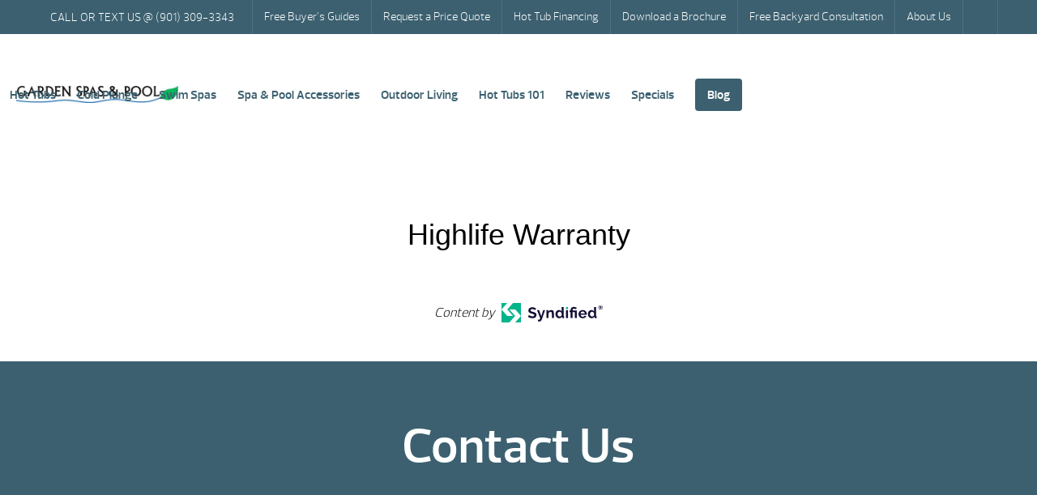

--- FILE ---
content_type: text/html; charset=UTF-8
request_url: https://gardenspasandpool.com/highlife-warranty/
body_size: 79864
content:

<!DOCTYPE html>
<html lang="en-US">
<head><meta http-equiv="Content-Type" content="text/html; charset=UTF-8" /><script>if(navigator.userAgent.match(/MSIE|Internet Explorer/i)||navigator.userAgent.match(/Trident\/7\..*?rv:11/i)){var href=document.location.href;if(!href.match(/[?&]nowprocket/)){if(href.indexOf("?")==-1){if(href.indexOf("#")==-1){document.location.href=href+"?nowprocket=1"}else{document.location.href=href.replace("#","?nowprocket=1#")}}else{if(href.indexOf("#")==-1){document.location.href=href+"&nowprocket=1"}else{document.location.href=href.replace("#","&nowprocket=1#")}}}}</script><script>(()=>{class RocketLazyLoadScripts{constructor(){this.v="2.0.4",this.userEvents=["keydown","keyup","mousedown","mouseup","mousemove","mouseover","mouseout","touchmove","touchstart","touchend","touchcancel","wheel","click","dblclick","input"],this.attributeEvents=["onblur","onclick","oncontextmenu","ondblclick","onfocus","onmousedown","onmouseenter","onmouseleave","onmousemove","onmouseout","onmouseover","onmouseup","onmousewheel","onscroll","onsubmit"]}async t(){this.i(),this.o(),/iP(ad|hone)/.test(navigator.userAgent)&&this.h(),this.u(),this.l(this),this.m(),this.k(this),this.p(this),this._(),await Promise.all([this.R(),this.L()]),this.lastBreath=Date.now(),this.S(this),this.P(),this.D(),this.O(),this.M(),await this.C(this.delayedScripts.normal),await this.C(this.delayedScripts.defer),await this.C(this.delayedScripts.async),await this.T(),await this.F(),await this.j(),await this.A(),window.dispatchEvent(new Event("rocket-allScriptsLoaded")),this.everythingLoaded=!0,this.lastTouchEnd&&await new Promise(t=>setTimeout(t,500-Date.now()+this.lastTouchEnd)),this.I(),this.H(),this.U(),this.W()}i(){this.CSPIssue=sessionStorage.getItem("rocketCSPIssue"),document.addEventListener("securitypolicyviolation",t=>{this.CSPIssue||"script-src-elem"!==t.violatedDirective||"data"!==t.blockedURI||(this.CSPIssue=!0,sessionStorage.setItem("rocketCSPIssue",!0))},{isRocket:!0})}o(){window.addEventListener("pageshow",t=>{this.persisted=t.persisted,this.realWindowLoadedFired=!0},{isRocket:!0}),window.addEventListener("pagehide",()=>{this.onFirstUserAction=null},{isRocket:!0})}h(){let t;function e(e){t=e}window.addEventListener("touchstart",e,{isRocket:!0}),window.addEventListener("touchend",function i(o){o.changedTouches[0]&&t.changedTouches[0]&&Math.abs(o.changedTouches[0].pageX-t.changedTouches[0].pageX)<10&&Math.abs(o.changedTouches[0].pageY-t.changedTouches[0].pageY)<10&&o.timeStamp-t.timeStamp<200&&(window.removeEventListener("touchstart",e,{isRocket:!0}),window.removeEventListener("touchend",i,{isRocket:!0}),"INPUT"===o.target.tagName&&"text"===o.target.type||(o.target.dispatchEvent(new TouchEvent("touchend",{target:o.target,bubbles:!0})),o.target.dispatchEvent(new MouseEvent("mouseover",{target:o.target,bubbles:!0})),o.target.dispatchEvent(new PointerEvent("click",{target:o.target,bubbles:!0,cancelable:!0,detail:1,clientX:o.changedTouches[0].clientX,clientY:o.changedTouches[0].clientY})),event.preventDefault()))},{isRocket:!0})}q(t){this.userActionTriggered||("mousemove"!==t.type||this.firstMousemoveIgnored?"keyup"===t.type||"mouseover"===t.type||"mouseout"===t.type||(this.userActionTriggered=!0,this.onFirstUserAction&&this.onFirstUserAction()):this.firstMousemoveIgnored=!0),"click"===t.type&&t.preventDefault(),t.stopPropagation(),t.stopImmediatePropagation(),"touchstart"===this.lastEvent&&"touchend"===t.type&&(this.lastTouchEnd=Date.now()),"click"===t.type&&(this.lastTouchEnd=0),this.lastEvent=t.type,t.composedPath&&t.composedPath()[0].getRootNode()instanceof ShadowRoot&&(t.rocketTarget=t.composedPath()[0]),this.savedUserEvents.push(t)}u(){this.savedUserEvents=[],this.userEventHandler=this.q.bind(this),this.userEvents.forEach(t=>window.addEventListener(t,this.userEventHandler,{passive:!1,isRocket:!0})),document.addEventListener("visibilitychange",this.userEventHandler,{isRocket:!0})}U(){this.userEvents.forEach(t=>window.removeEventListener(t,this.userEventHandler,{passive:!1,isRocket:!0})),document.removeEventListener("visibilitychange",this.userEventHandler,{isRocket:!0}),this.savedUserEvents.forEach(t=>{(t.rocketTarget||t.target).dispatchEvent(new window[t.constructor.name](t.type,t))})}m(){const t="return false",e=Array.from(this.attributeEvents,t=>"data-rocket-"+t),i="["+this.attributeEvents.join("],[")+"]",o="[data-rocket-"+this.attributeEvents.join("],[data-rocket-")+"]",s=(e,i,o)=>{o&&o!==t&&(e.setAttribute("data-rocket-"+i,o),e["rocket"+i]=new Function("event",o),e.setAttribute(i,t))};new MutationObserver(t=>{for(const n of t)"attributes"===n.type&&(n.attributeName.startsWith("data-rocket-")||this.everythingLoaded?n.attributeName.startsWith("data-rocket-")&&this.everythingLoaded&&this.N(n.target,n.attributeName.substring(12)):s(n.target,n.attributeName,n.target.getAttribute(n.attributeName))),"childList"===n.type&&n.addedNodes.forEach(t=>{if(t.nodeType===Node.ELEMENT_NODE)if(this.everythingLoaded)for(const i of[t,...t.querySelectorAll(o)])for(const t of i.getAttributeNames())e.includes(t)&&this.N(i,t.substring(12));else for(const e of[t,...t.querySelectorAll(i)])for(const t of e.getAttributeNames())this.attributeEvents.includes(t)&&s(e,t,e.getAttribute(t))})}).observe(document,{subtree:!0,childList:!0,attributeFilter:[...this.attributeEvents,...e]})}I(){this.attributeEvents.forEach(t=>{document.querySelectorAll("[data-rocket-"+t+"]").forEach(e=>{this.N(e,t)})})}N(t,e){const i=t.getAttribute("data-rocket-"+e);i&&(t.setAttribute(e,i),t.removeAttribute("data-rocket-"+e))}k(t){Object.defineProperty(HTMLElement.prototype,"onclick",{get(){return this.rocketonclick||null},set(e){this.rocketonclick=e,this.setAttribute(t.everythingLoaded?"onclick":"data-rocket-onclick","this.rocketonclick(event)")}})}S(t){function e(e,i){let o=e[i];e[i]=null,Object.defineProperty(e,i,{get:()=>o,set(s){t.everythingLoaded?o=s:e["rocket"+i]=o=s}})}e(document,"onreadystatechange"),e(window,"onload"),e(window,"onpageshow");try{Object.defineProperty(document,"readyState",{get:()=>t.rocketReadyState,set(e){t.rocketReadyState=e},configurable:!0}),document.readyState="loading"}catch(t){console.log("WPRocket DJE readyState conflict, bypassing")}}l(t){this.originalAddEventListener=EventTarget.prototype.addEventListener,this.originalRemoveEventListener=EventTarget.prototype.removeEventListener,this.savedEventListeners=[],EventTarget.prototype.addEventListener=function(e,i,o){o&&o.isRocket||!t.B(e,this)&&!t.userEvents.includes(e)||t.B(e,this)&&!t.userActionTriggered||e.startsWith("rocket-")||t.everythingLoaded?t.originalAddEventListener.call(this,e,i,o):(t.savedEventListeners.push({target:this,remove:!1,type:e,func:i,options:o}),"mouseenter"!==e&&"mouseleave"!==e||t.originalAddEventListener.call(this,e,t.savedUserEvents.push,o))},EventTarget.prototype.removeEventListener=function(e,i,o){o&&o.isRocket||!t.B(e,this)&&!t.userEvents.includes(e)||t.B(e,this)&&!t.userActionTriggered||e.startsWith("rocket-")||t.everythingLoaded?t.originalRemoveEventListener.call(this,e,i,o):t.savedEventListeners.push({target:this,remove:!0,type:e,func:i,options:o})}}J(t,e){this.savedEventListeners=this.savedEventListeners.filter(i=>{let o=i.type,s=i.target||window;return e!==o||t!==s||(this.B(o,s)&&(i.type="rocket-"+o),this.$(i),!1)})}H(){EventTarget.prototype.addEventListener=this.originalAddEventListener,EventTarget.prototype.removeEventListener=this.originalRemoveEventListener,this.savedEventListeners.forEach(t=>this.$(t))}$(t){t.remove?this.originalRemoveEventListener.call(t.target,t.type,t.func,t.options):this.originalAddEventListener.call(t.target,t.type,t.func,t.options)}p(t){let e;function i(e){return t.everythingLoaded?e:e.split(" ").map(t=>"load"===t||t.startsWith("load.")?"rocket-jquery-load":t).join(" ")}function o(o){function s(e){const s=o.fn[e];o.fn[e]=o.fn.init.prototype[e]=function(){return this[0]===window&&t.userActionTriggered&&("string"==typeof arguments[0]||arguments[0]instanceof String?arguments[0]=i(arguments[0]):"object"==typeof arguments[0]&&Object.keys(arguments[0]).forEach(t=>{const e=arguments[0][t];delete arguments[0][t],arguments[0][i(t)]=e})),s.apply(this,arguments),this}}if(o&&o.fn&&!t.allJQueries.includes(o)){const e={DOMContentLoaded:[],"rocket-DOMContentLoaded":[]};for(const t in e)document.addEventListener(t,()=>{e[t].forEach(t=>t())},{isRocket:!0});o.fn.ready=o.fn.init.prototype.ready=function(i){function s(){parseInt(o.fn.jquery)>2?setTimeout(()=>i.bind(document)(o)):i.bind(document)(o)}return"function"==typeof i&&(t.realDomReadyFired?!t.userActionTriggered||t.fauxDomReadyFired?s():e["rocket-DOMContentLoaded"].push(s):e.DOMContentLoaded.push(s)),o([])},s("on"),s("one"),s("off"),t.allJQueries.push(o)}e=o}t.allJQueries=[],o(window.jQuery),Object.defineProperty(window,"jQuery",{get:()=>e,set(t){o(t)}})}P(){const t=new Map;document.write=document.writeln=function(e){const i=document.currentScript,o=document.createRange(),s=i.parentElement;let n=t.get(i);void 0===n&&(n=i.nextSibling,t.set(i,n));const c=document.createDocumentFragment();o.setStart(c,0),c.appendChild(o.createContextualFragment(e)),s.insertBefore(c,n)}}async R(){return new Promise(t=>{this.userActionTriggered?t():this.onFirstUserAction=t})}async L(){return new Promise(t=>{document.addEventListener("DOMContentLoaded",()=>{this.realDomReadyFired=!0,t()},{isRocket:!0})})}async j(){return this.realWindowLoadedFired?Promise.resolve():new Promise(t=>{window.addEventListener("load",t,{isRocket:!0})})}M(){this.pendingScripts=[];this.scriptsMutationObserver=new MutationObserver(t=>{for(const e of t)e.addedNodes.forEach(t=>{"SCRIPT"!==t.tagName||t.noModule||t.isWPRocket||this.pendingScripts.push({script:t,promise:new Promise(e=>{const i=()=>{const i=this.pendingScripts.findIndex(e=>e.script===t);i>=0&&this.pendingScripts.splice(i,1),e()};t.addEventListener("load",i,{isRocket:!0}),t.addEventListener("error",i,{isRocket:!0}),setTimeout(i,1e3)})})})}),this.scriptsMutationObserver.observe(document,{childList:!0,subtree:!0})}async F(){await this.X(),this.pendingScripts.length?(await this.pendingScripts[0].promise,await this.F()):this.scriptsMutationObserver.disconnect()}D(){this.delayedScripts={normal:[],async:[],defer:[]},document.querySelectorAll("script[type$=rocketlazyloadscript]").forEach(t=>{t.hasAttribute("data-rocket-src")?t.hasAttribute("async")&&!1!==t.async?this.delayedScripts.async.push(t):t.hasAttribute("defer")&&!1!==t.defer||"module"===t.getAttribute("data-rocket-type")?this.delayedScripts.defer.push(t):this.delayedScripts.normal.push(t):this.delayedScripts.normal.push(t)})}async _(){await this.L();let t=[];document.querySelectorAll("script[type$=rocketlazyloadscript][data-rocket-src]").forEach(e=>{let i=e.getAttribute("data-rocket-src");if(i&&!i.startsWith("data:")){i.startsWith("//")&&(i=location.protocol+i);try{const o=new URL(i).origin;o!==location.origin&&t.push({src:o,crossOrigin:e.crossOrigin||"module"===e.getAttribute("data-rocket-type")})}catch(t){}}}),t=[...new Map(t.map(t=>[JSON.stringify(t),t])).values()],this.Y(t,"preconnect")}async G(t){if(await this.K(),!0!==t.noModule||!("noModule"in HTMLScriptElement.prototype))return new Promise(e=>{let i;function o(){(i||t).setAttribute("data-rocket-status","executed"),e()}try{if(navigator.userAgent.includes("Firefox/")||""===navigator.vendor||this.CSPIssue)i=document.createElement("script"),[...t.attributes].forEach(t=>{let e=t.nodeName;"type"!==e&&("data-rocket-type"===e&&(e="type"),"data-rocket-src"===e&&(e="src"),i.setAttribute(e,t.nodeValue))}),t.text&&(i.text=t.text),t.nonce&&(i.nonce=t.nonce),i.hasAttribute("src")?(i.addEventListener("load",o,{isRocket:!0}),i.addEventListener("error",()=>{i.setAttribute("data-rocket-status","failed-network"),e()},{isRocket:!0}),setTimeout(()=>{i.isConnected||e()},1)):(i.text=t.text,o()),i.isWPRocket=!0,t.parentNode.replaceChild(i,t);else{const i=t.getAttribute("data-rocket-type"),s=t.getAttribute("data-rocket-src");i?(t.type=i,t.removeAttribute("data-rocket-type")):t.removeAttribute("type"),t.addEventListener("load",o,{isRocket:!0}),t.addEventListener("error",i=>{this.CSPIssue&&i.target.src.startsWith("data:")?(console.log("WPRocket: CSP fallback activated"),t.removeAttribute("src"),this.G(t).then(e)):(t.setAttribute("data-rocket-status","failed-network"),e())},{isRocket:!0}),s?(t.fetchPriority="high",t.removeAttribute("data-rocket-src"),t.src=s):t.src="data:text/javascript;base64,"+window.btoa(unescape(encodeURIComponent(t.text)))}}catch(i){t.setAttribute("data-rocket-status","failed-transform"),e()}});t.setAttribute("data-rocket-status","skipped")}async C(t){const e=t.shift();return e?(e.isConnected&&await this.G(e),this.C(t)):Promise.resolve()}O(){this.Y([...this.delayedScripts.normal,...this.delayedScripts.defer,...this.delayedScripts.async],"preload")}Y(t,e){this.trash=this.trash||[];let i=!0;var o=document.createDocumentFragment();t.forEach(t=>{const s=t.getAttribute&&t.getAttribute("data-rocket-src")||t.src;if(s&&!s.startsWith("data:")){const n=document.createElement("link");n.href=s,n.rel=e,"preconnect"!==e&&(n.as="script",n.fetchPriority=i?"high":"low"),t.getAttribute&&"module"===t.getAttribute("data-rocket-type")&&(n.crossOrigin=!0),t.crossOrigin&&(n.crossOrigin=t.crossOrigin),t.integrity&&(n.integrity=t.integrity),t.nonce&&(n.nonce=t.nonce),o.appendChild(n),this.trash.push(n),i=!1}}),document.head.appendChild(o)}W(){this.trash.forEach(t=>t.remove())}async T(){try{document.readyState="interactive"}catch(t){}this.fauxDomReadyFired=!0;try{await this.K(),this.J(document,"readystatechange"),document.dispatchEvent(new Event("rocket-readystatechange")),await this.K(),document.rocketonreadystatechange&&document.rocketonreadystatechange(),await this.K(),this.J(document,"DOMContentLoaded"),document.dispatchEvent(new Event("rocket-DOMContentLoaded")),await this.K(),this.J(window,"DOMContentLoaded"),window.dispatchEvent(new Event("rocket-DOMContentLoaded"))}catch(t){console.error(t)}}async A(){try{document.readyState="complete"}catch(t){}try{await this.K(),this.J(document,"readystatechange"),document.dispatchEvent(new Event("rocket-readystatechange")),await this.K(),document.rocketonreadystatechange&&document.rocketonreadystatechange(),await this.K(),this.J(window,"load"),window.dispatchEvent(new Event("rocket-load")),await this.K(),window.rocketonload&&window.rocketonload(),await this.K(),this.allJQueries.forEach(t=>t(window).trigger("rocket-jquery-load")),await this.K(),this.J(window,"pageshow");const t=new Event("rocket-pageshow");t.persisted=this.persisted,window.dispatchEvent(t),await this.K(),window.rocketonpageshow&&window.rocketonpageshow({persisted:this.persisted})}catch(t){console.error(t)}}async K(){Date.now()-this.lastBreath>45&&(await this.X(),this.lastBreath=Date.now())}async X(){return document.hidden?new Promise(t=>setTimeout(t)):new Promise(t=>requestAnimationFrame(t))}B(t,e){return e===document&&"readystatechange"===t||(e===document&&"DOMContentLoaded"===t||(e===window&&"DOMContentLoaded"===t||(e===window&&"load"===t||e===window&&"pageshow"===t)))}static run(){(new RocketLazyLoadScripts).t()}}RocketLazyLoadScripts.run()})();</script>
<link rel="profile" href="https://gmpg.org/xfn/11" />


<title>Highlife Warranty - Garden Spas &amp; Pool</title>
<link data-rocket-prefetch href="https://www.google-analytics.com" rel="dns-prefetch">
<link data-rocket-prefetch href="https://www.googletagmanager.com" rel="dns-prefetch">
<link data-rocket-prefetch href="https://code.jquery.com" rel="dns-prefetch">
<link data-rocket-prefetch href="https://app.salescaptain.com" rel="dns-prefetch">
<link data-rocket-prefetch href="https://www.google.com" rel="dns-prefetch">
<link data-rocket-prefetch href="https://cdn.rawgit.com" rel="dns-prefetch">
<link crossorigin data-rocket-preload as="font" href="https://gardenspasandpool.com/wp-content/themes/dealer-theme/dist/fonts/prelo_light-webfont.woff2" rel="preload">
<link crossorigin data-rocket-preload as="font" href="https://gardenspasandpool.com/wp-content/themes/dealer-theme/dist/fonts/prelo_semibold-webfont.woff2" rel="preload">
<style id="wpr-usedcss">img:is([sizes=auto i],[sizes^="auto," i]){contain-intrinsic-size:3000px 1500px}img.emoji{display:inline!important;border:none!important;box-shadow:none!important;height:1em!important;width:1em!important;margin:0 .07em!important;vertical-align:-.1em!important;background:0 0!important;padding:0!important}:where(.wp-block-button__link){border-radius:9999px;box-shadow:none;padding:calc(.667em + 2px) calc(1.333em + 2px);text-decoration:none}:root :where(.wp-block-button .wp-block-button__link.is-style-outline),:root :where(.wp-block-button.is-style-outline>.wp-block-button__link){border:2px solid;padding:.667em 1.333em}:root :where(.wp-block-button .wp-block-button__link.is-style-outline:not(.has-text-color)),:root :where(.wp-block-button.is-style-outline>.wp-block-button__link:not(.has-text-color)){color:currentColor}:root :where(.wp-block-button .wp-block-button__link.is-style-outline:not(.has-background)),:root :where(.wp-block-button.is-style-outline>.wp-block-button__link:not(.has-background)){background-color:initial;background-image:none}:where(.wp-block-calendar table:not(.has-background) th){background:#ddd}:where(.wp-block-columns){margin-bottom:1.75em}:where(.wp-block-columns.has-background){padding:1.25em 2.375em}:where(.wp-block-post-comments input[type=submit]){border:none}:where(.wp-block-cover-image:not(.has-text-color)),:where(.wp-block-cover:not(.has-text-color)){color:#fff}:where(.wp-block-cover-image.is-light:not(.has-text-color)),:where(.wp-block-cover.is-light:not(.has-text-color)){color:#000}:root :where(.wp-block-cover h1:not(.has-text-color)),:root :where(.wp-block-cover h2:not(.has-text-color)),:root :where(.wp-block-cover h3:not(.has-text-color)),:root :where(.wp-block-cover h4:not(.has-text-color)),:root :where(.wp-block-cover h5:not(.has-text-color)),:root :where(.wp-block-cover h6:not(.has-text-color)),:root :where(.wp-block-cover p:not(.has-text-color)){color:inherit}:where(.wp-block-file){margin-bottom:1.5em}:where(.wp-block-file__button){border-radius:2em;display:inline-block;padding:.5em 1em}:where(.wp-block-file__button):is(a):active,:where(.wp-block-file__button):is(a):focus,:where(.wp-block-file__button):is(a):hover,:where(.wp-block-file__button):is(a):visited{box-shadow:none;color:#fff;opacity:.85;text-decoration:none}:where(.wp-block-group.wp-block-group-is-layout-constrained){position:relative}:root :where(.wp-block-image.is-style-rounded img,.wp-block-image .is-style-rounded img){border-radius:9999px}:where(.wp-block-latest-comments:not([style*=line-height] .wp-block-latest-comments__comment)){line-height:1.1}:where(.wp-block-latest-comments:not([style*=line-height] .wp-block-latest-comments__comment-excerpt p)){line-height:1.8}:root :where(.wp-block-latest-posts.is-grid){padding:0}:root :where(.wp-block-latest-posts.wp-block-latest-posts__list){padding-left:0}ol,ul{box-sizing:border-box}:root :where(.wp-block-list.has-background){padding:1.25em 2.375em}:where(.wp-block-navigation.has-background .wp-block-navigation-item a:not(.wp-element-button)),:where(.wp-block-navigation.has-background .wp-block-navigation-submenu a:not(.wp-element-button)){padding:.5em 1em}:where(.wp-block-navigation .wp-block-navigation__submenu-container .wp-block-navigation-item a:not(.wp-element-button)),:where(.wp-block-navigation .wp-block-navigation__submenu-container .wp-block-navigation-submenu a:not(.wp-element-button)),:where(.wp-block-navigation .wp-block-navigation__submenu-container .wp-block-navigation-submenu button.wp-block-navigation-item__content),:where(.wp-block-navigation .wp-block-navigation__submenu-container .wp-block-pages-list__item button.wp-block-navigation-item__content){padding:.5em 1em}:root :where(p.has-background){padding:1.25em 2.375em}:where(p.has-text-color:not(.has-link-color)) a{color:inherit}:where(.wp-block-post-comments-form) input:not([type=submit]),:where(.wp-block-post-comments-form) textarea{border:1px solid #949494;font-family:inherit;font-size:1em}:where(.wp-block-post-comments-form) input:where(:not([type=submit]):not([type=checkbox])),:where(.wp-block-post-comments-form) textarea{padding:calc(.667em + 2px)}:where(.wp-block-post-excerpt){box-sizing:border-box;margin-bottom:var(--wp--style--block-gap);margin-top:var(--wp--style--block-gap)}:where(.wp-block-preformatted.has-background){padding:1.25em 2.375em}:where(.wp-block-search__button){border:1px solid #ccc;padding:6px 10px}:where(.wp-block-search__input){font-family:inherit;font-size:inherit;font-style:inherit;font-weight:inherit;letter-spacing:inherit;line-height:inherit;text-transform:inherit}:where(.wp-block-search__button-inside .wp-block-search__inside-wrapper){border:1px solid #949494;box-sizing:border-box;padding:4px}:where(.wp-block-search__button-inside .wp-block-search__inside-wrapper) .wp-block-search__input{border:none;border-radius:0;padding:0 4px}:where(.wp-block-search__button-inside .wp-block-search__inside-wrapper) .wp-block-search__input:focus{outline:0}:where(.wp-block-search__button-inside .wp-block-search__inside-wrapper) :where(.wp-block-search__button){padding:4px 8px}:root :where(.wp-block-separator.is-style-dots){height:auto;line-height:1;text-align:center}:root :where(.wp-block-separator.is-style-dots):before{color:currentColor;content:"···";font-family:serif;font-size:1.5em;letter-spacing:2em;padding-left:2em}:root :where(.wp-block-site-logo.is-style-rounded){border-radius:9999px}:where(.wp-block-social-links:not(.is-style-logos-only)) .wp-social-link{background-color:#f0f0f0;color:#444}:where(.wp-block-social-links:not(.is-style-logos-only)) .wp-social-link-amazon{background-color:#f90;color:#fff}:where(.wp-block-social-links:not(.is-style-logos-only)) .wp-social-link-bandcamp{background-color:#1ea0c3;color:#fff}:where(.wp-block-social-links:not(.is-style-logos-only)) .wp-social-link-behance{background-color:#0757fe;color:#fff}:where(.wp-block-social-links:not(.is-style-logos-only)) .wp-social-link-bluesky{background-color:#0a7aff;color:#fff}:where(.wp-block-social-links:not(.is-style-logos-only)) .wp-social-link-codepen{background-color:#1e1f26;color:#fff}:where(.wp-block-social-links:not(.is-style-logos-only)) .wp-social-link-deviantart{background-color:#02e49b;color:#fff}:where(.wp-block-social-links:not(.is-style-logos-only)) .wp-social-link-discord{background-color:#5865f2;color:#fff}:where(.wp-block-social-links:not(.is-style-logos-only)) .wp-social-link-dribbble{background-color:#e94c89;color:#fff}:where(.wp-block-social-links:not(.is-style-logos-only)) .wp-social-link-dropbox{background-color:#4280ff;color:#fff}:where(.wp-block-social-links:not(.is-style-logos-only)) .wp-social-link-etsy{background-color:#f45800;color:#fff}:where(.wp-block-social-links:not(.is-style-logos-only)) .wp-social-link-facebook{background-color:#0866ff;color:#fff}:where(.wp-block-social-links:not(.is-style-logos-only)) .wp-social-link-fivehundredpx{background-color:#000;color:#fff}:where(.wp-block-social-links:not(.is-style-logos-only)) .wp-social-link-flickr{background-color:#0461dd;color:#fff}:where(.wp-block-social-links:not(.is-style-logos-only)) .wp-social-link-foursquare{background-color:#e65678;color:#fff}:where(.wp-block-social-links:not(.is-style-logos-only)) .wp-social-link-github{background-color:#24292d;color:#fff}:where(.wp-block-social-links:not(.is-style-logos-only)) .wp-social-link-goodreads{background-color:#eceadd;color:#382110}:where(.wp-block-social-links:not(.is-style-logos-only)) .wp-social-link-google{background-color:#ea4434;color:#fff}:where(.wp-block-social-links:not(.is-style-logos-only)) .wp-social-link-gravatar{background-color:#1d4fc4;color:#fff}:where(.wp-block-social-links:not(.is-style-logos-only)) .wp-social-link-instagram{background-color:#f00075;color:#fff}:where(.wp-block-social-links:not(.is-style-logos-only)) .wp-social-link-lastfm{background-color:#e21b24;color:#fff}:where(.wp-block-social-links:not(.is-style-logos-only)) .wp-social-link-linkedin{background-color:#0d66c2;color:#fff}:where(.wp-block-social-links:not(.is-style-logos-only)) .wp-social-link-mastodon{background-color:#3288d4;color:#fff}:where(.wp-block-social-links:not(.is-style-logos-only)) .wp-social-link-medium{background-color:#000;color:#fff}:where(.wp-block-social-links:not(.is-style-logos-only)) .wp-social-link-meetup{background-color:#f6405f;color:#fff}:where(.wp-block-social-links:not(.is-style-logos-only)) .wp-social-link-patreon{background-color:#000;color:#fff}:where(.wp-block-social-links:not(.is-style-logos-only)) .wp-social-link-pinterest{background-color:#e60122;color:#fff}:where(.wp-block-social-links:not(.is-style-logos-only)) .wp-social-link-pocket{background-color:#ef4155;color:#fff}:where(.wp-block-social-links:not(.is-style-logos-only)) .wp-social-link-reddit{background-color:#ff4500;color:#fff}:where(.wp-block-social-links:not(.is-style-logos-only)) .wp-social-link-skype{background-color:#0478d7;color:#fff}:where(.wp-block-social-links:not(.is-style-logos-only)) .wp-social-link-snapchat{background-color:#fefc00;color:#fff;stroke:#000}:where(.wp-block-social-links:not(.is-style-logos-only)) .wp-social-link-soundcloud{background-color:#ff5600;color:#fff}:where(.wp-block-social-links:not(.is-style-logos-only)) .wp-social-link-spotify{background-color:#1bd760;color:#fff}:where(.wp-block-social-links:not(.is-style-logos-only)) .wp-social-link-telegram{background-color:#2aabee;color:#fff}:where(.wp-block-social-links:not(.is-style-logos-only)) .wp-social-link-threads{background-color:#000;color:#fff}:where(.wp-block-social-links:not(.is-style-logos-only)) .wp-social-link-tiktok{background-color:#000;color:#fff}:where(.wp-block-social-links:not(.is-style-logos-only)) .wp-social-link-tumblr{background-color:#011835;color:#fff}:where(.wp-block-social-links:not(.is-style-logos-only)) .wp-social-link-twitch{background-color:#6440a4;color:#fff}:where(.wp-block-social-links:not(.is-style-logos-only)) .wp-social-link-twitter{background-color:#1da1f2;color:#fff}:where(.wp-block-social-links:not(.is-style-logos-only)) .wp-social-link-vimeo{background-color:#1eb7ea;color:#fff}:where(.wp-block-social-links:not(.is-style-logos-only)) .wp-social-link-vk{background-color:#4680c2;color:#fff}:where(.wp-block-social-links:not(.is-style-logos-only)) .wp-social-link-wordpress{background-color:#3499cd;color:#fff}:where(.wp-block-social-links:not(.is-style-logos-only)) .wp-social-link-whatsapp{background-color:#25d366;color:#fff}:where(.wp-block-social-links:not(.is-style-logos-only)) .wp-social-link-x{background-color:#000;color:#fff}:where(.wp-block-social-links:not(.is-style-logos-only)) .wp-social-link-yelp{background-color:#d32422;color:#fff}:where(.wp-block-social-links:not(.is-style-logos-only)) .wp-social-link-youtube{background-color:red;color:#fff}:where(.wp-block-social-links.is-style-logos-only) .wp-social-link{background:0 0}:where(.wp-block-social-links.is-style-logos-only) .wp-social-link svg{height:1.25em;width:1.25em}:where(.wp-block-social-links.is-style-logos-only) .wp-social-link-amazon{color:#f90}:where(.wp-block-social-links.is-style-logos-only) .wp-social-link-bandcamp{color:#1ea0c3}:where(.wp-block-social-links.is-style-logos-only) .wp-social-link-behance{color:#0757fe}:where(.wp-block-social-links.is-style-logos-only) .wp-social-link-bluesky{color:#0a7aff}:where(.wp-block-social-links.is-style-logos-only) .wp-social-link-codepen{color:#1e1f26}:where(.wp-block-social-links.is-style-logos-only) .wp-social-link-deviantart{color:#02e49b}:where(.wp-block-social-links.is-style-logos-only) .wp-social-link-discord{color:#5865f2}:where(.wp-block-social-links.is-style-logos-only) .wp-social-link-dribbble{color:#e94c89}:where(.wp-block-social-links.is-style-logos-only) .wp-social-link-dropbox{color:#4280ff}:where(.wp-block-social-links.is-style-logos-only) .wp-social-link-etsy{color:#f45800}:where(.wp-block-social-links.is-style-logos-only) .wp-social-link-facebook{color:#0866ff}:where(.wp-block-social-links.is-style-logos-only) .wp-social-link-fivehundredpx{color:#000}:where(.wp-block-social-links.is-style-logos-only) .wp-social-link-flickr{color:#0461dd}:where(.wp-block-social-links.is-style-logos-only) .wp-social-link-foursquare{color:#e65678}:where(.wp-block-social-links.is-style-logos-only) .wp-social-link-github{color:#24292d}:where(.wp-block-social-links.is-style-logos-only) .wp-social-link-goodreads{color:#382110}:where(.wp-block-social-links.is-style-logos-only) .wp-social-link-google{color:#ea4434}:where(.wp-block-social-links.is-style-logos-only) .wp-social-link-gravatar{color:#1d4fc4}:where(.wp-block-social-links.is-style-logos-only) .wp-social-link-instagram{color:#f00075}:where(.wp-block-social-links.is-style-logos-only) .wp-social-link-lastfm{color:#e21b24}:where(.wp-block-social-links.is-style-logos-only) .wp-social-link-linkedin{color:#0d66c2}:where(.wp-block-social-links.is-style-logos-only) .wp-social-link-mastodon{color:#3288d4}:where(.wp-block-social-links.is-style-logos-only) .wp-social-link-medium{color:#000}:where(.wp-block-social-links.is-style-logos-only) .wp-social-link-meetup{color:#f6405f}:where(.wp-block-social-links.is-style-logos-only) .wp-social-link-patreon{color:#000}:where(.wp-block-social-links.is-style-logos-only) .wp-social-link-pinterest{color:#e60122}:where(.wp-block-social-links.is-style-logos-only) .wp-social-link-pocket{color:#ef4155}:where(.wp-block-social-links.is-style-logos-only) .wp-social-link-reddit{color:#ff4500}:where(.wp-block-social-links.is-style-logos-only) .wp-social-link-skype{color:#0478d7}:where(.wp-block-social-links.is-style-logos-only) .wp-social-link-snapchat{color:#fff;stroke:#000}:where(.wp-block-social-links.is-style-logos-only) .wp-social-link-soundcloud{color:#ff5600}:where(.wp-block-social-links.is-style-logos-only) .wp-social-link-spotify{color:#1bd760}:where(.wp-block-social-links.is-style-logos-only) .wp-social-link-telegram{color:#2aabee}:where(.wp-block-social-links.is-style-logos-only) .wp-social-link-threads{color:#000}:where(.wp-block-social-links.is-style-logos-only) .wp-social-link-tiktok{color:#000}:where(.wp-block-social-links.is-style-logos-only) .wp-social-link-tumblr{color:#011835}:where(.wp-block-social-links.is-style-logos-only) .wp-social-link-twitch{color:#6440a4}:where(.wp-block-social-links.is-style-logos-only) .wp-social-link-twitter{color:#1da1f2}:where(.wp-block-social-links.is-style-logos-only) .wp-social-link-vimeo{color:#1eb7ea}:where(.wp-block-social-links.is-style-logos-only) .wp-social-link-vk{color:#4680c2}:where(.wp-block-social-links.is-style-logos-only) .wp-social-link-whatsapp{color:#25d366}:where(.wp-block-social-links.is-style-logos-only) .wp-social-link-wordpress{color:#3499cd}:where(.wp-block-social-links.is-style-logos-only) .wp-social-link-x{color:#000}:where(.wp-block-social-links.is-style-logos-only) .wp-social-link-yelp{color:#d32422}:where(.wp-block-social-links.is-style-logos-only) .wp-social-link-youtube{color:red}:root :where(.wp-block-social-links .wp-social-link a){padding:.25em}:root :where(.wp-block-social-links.is-style-logos-only .wp-social-link a){padding:0}:root :where(.wp-block-social-links.is-style-pill-shape .wp-social-link a){padding-left:.6666666667em;padding-right:.6666666667em}:root :where(.wp-block-tag-cloud.is-style-outline){display:flex;flex-wrap:wrap;gap:1ch}:root :where(.wp-block-tag-cloud.is-style-outline a){border:1px solid;font-size:unset!important;margin-right:0;padding:1ch 2ch;text-decoration:none!important}:root :where(.wp-block-table-of-contents){box-sizing:border-box}:where(.wp-block-term-description){box-sizing:border-box;margin-bottom:var(--wp--style--block-gap);margin-top:var(--wp--style--block-gap)}:where(pre.wp-block-verse){font-family:inherit}:root{--wp--preset--font-size--normal:16px;--wp--preset--font-size--huge:42px}.screen-reader-text{border:0;clip-path:inset(50%);height:1px;margin:-1px;overflow:hidden;padding:0;position:absolute;width:1px;word-wrap:normal!important}.screen-reader-text:focus{background-color:#ddd;clip-path:none;color:#444;display:block;font-size:1em;height:auto;left:5px;line-height:normal;padding:15px 23px 14px;text-decoration:none;top:5px;width:auto;z-index:100000}html :where(.has-border-color){border-style:solid}html :where([style*=border-top-color]){border-top-style:solid}html :where([style*=border-right-color]){border-right-style:solid}html :where([style*=border-bottom-color]){border-bottom-style:solid}html :where([style*=border-left-color]){border-left-style:solid}html :where([style*=border-width]){border-style:solid}html :where([style*=border-top-width]){border-top-style:solid}html :where([style*=border-right-width]){border-right-style:solid}html :where([style*=border-bottom-width]){border-bottom-style:solid}html :where([style*=border-left-width]){border-left-style:solid}html :where(img[class*=wp-image-]){height:auto;max-width:100%}:where(figure){margin:0 0 1em}html :where(.is-position-sticky){--wp-admin--admin-bar--position-offset:var(--wp-admin--admin-bar--height,0px)}@media screen and (max-width:600px){html :where(.is-position-sticky){--wp-admin--admin-bar--position-offset:0px}}:root{--wp--preset--aspect-ratio--square:1;--wp--preset--aspect-ratio--4-3:4/3;--wp--preset--aspect-ratio--3-4:3/4;--wp--preset--aspect-ratio--3-2:3/2;--wp--preset--aspect-ratio--2-3:2/3;--wp--preset--aspect-ratio--16-9:16/9;--wp--preset--aspect-ratio--9-16:9/16;--wp--preset--color--black:#000000;--wp--preset--color--cyan-bluish-gray:#abb8c3;--wp--preset--color--white:#ffffff;--wp--preset--color--pale-pink:#f78da7;--wp--preset--color--vivid-red:#cf2e2e;--wp--preset--color--luminous-vivid-orange:#ff6900;--wp--preset--color--luminous-vivid-amber:#fcb900;--wp--preset--color--light-green-cyan:#7bdcb5;--wp--preset--color--vivid-green-cyan:#00d084;--wp--preset--color--pale-cyan-blue:#8ed1fc;--wp--preset--color--vivid-cyan-blue:#0693e3;--wp--preset--color--vivid-purple:#9b51e0;--wp--preset--gradient--vivid-cyan-blue-to-vivid-purple:linear-gradient(135deg,rgba(6, 147, 227, 1) 0%,rgb(155, 81, 224) 100%);--wp--preset--gradient--light-green-cyan-to-vivid-green-cyan:linear-gradient(135deg,rgb(122, 220, 180) 0%,rgb(0, 208, 130) 100%);--wp--preset--gradient--luminous-vivid-amber-to-luminous-vivid-orange:linear-gradient(135deg,rgba(252, 185, 0, 1) 0%,rgba(255, 105, 0, 1) 100%);--wp--preset--gradient--luminous-vivid-orange-to-vivid-red:linear-gradient(135deg,rgba(255, 105, 0, 1) 0%,rgb(207, 46, 46) 100%);--wp--preset--gradient--very-light-gray-to-cyan-bluish-gray:linear-gradient(135deg,rgb(238, 238, 238) 0%,rgb(169, 184, 195) 100%);--wp--preset--gradient--cool-to-warm-spectrum:linear-gradient(135deg,rgb(74, 234, 220) 0%,rgb(151, 120, 209) 20%,rgb(207, 42, 186) 40%,rgb(238, 44, 130) 60%,rgb(251, 105, 98) 80%,rgb(254, 248, 76) 100%);--wp--preset--gradient--blush-light-purple:linear-gradient(135deg,rgb(255, 206, 236) 0%,rgb(152, 150, 240) 100%);--wp--preset--gradient--blush-bordeaux:linear-gradient(135deg,rgb(254, 205, 165) 0%,rgb(254, 45, 45) 50%,rgb(107, 0, 62) 100%);--wp--preset--gradient--luminous-dusk:linear-gradient(135deg,rgb(255, 203, 112) 0%,rgb(199, 81, 192) 50%,rgb(65, 88, 208) 100%);--wp--preset--gradient--pale-ocean:linear-gradient(135deg,rgb(255, 245, 203) 0%,rgb(182, 227, 212) 50%,rgb(51, 167, 181) 100%);--wp--preset--gradient--electric-grass:linear-gradient(135deg,rgb(202, 248, 128) 0%,rgb(113, 206, 126) 100%);--wp--preset--gradient--midnight:linear-gradient(135deg,rgb(2, 3, 129) 0%,rgb(40, 116, 252) 100%);--wp--preset--font-size--small:13px;--wp--preset--font-size--medium:20px;--wp--preset--font-size--large:36px;--wp--preset--font-size--x-large:42px;--wp--preset--spacing--20:0.44rem;--wp--preset--spacing--30:0.67rem;--wp--preset--spacing--40:1rem;--wp--preset--spacing--50:1.5rem;--wp--preset--spacing--60:2.25rem;--wp--preset--spacing--70:3.38rem;--wp--preset--spacing--80:5.06rem;--wp--preset--shadow--natural:6px 6px 9px rgba(0, 0, 0, .2);--wp--preset--shadow--deep:12px 12px 50px rgba(0, 0, 0, .4);--wp--preset--shadow--sharp:6px 6px 0px rgba(0, 0, 0, .2);--wp--preset--shadow--outlined:6px 6px 0px -3px rgba(255, 255, 255, 1),6px 6px rgba(0, 0, 0, 1);--wp--preset--shadow--crisp:6px 6px 0px rgba(0, 0, 0, 1)}:where(.is-layout-flex){gap:.5em}:where(.is-layout-grid){gap:.5em}:where(.wp-block-post-template.is-layout-flex){gap:1.25em}:where(.wp-block-post-template.is-layout-grid){gap:1.25em}:where(.wp-block-columns.is-layout-flex){gap:2em}:where(.wp-block-columns.is-layout-grid){gap:2em}:root :where(.wp-block-pullquote){font-size:1.5em;line-height:1.6}.woocommerce .woocommerce-error .button,.woocommerce .woocommerce-message .button{float:right}.woocommerce img{height:auto;max-width:100%}.woocommerce div.product div.images{float:left;width:48%}.woocommerce div.product div.thumbnails::after,.woocommerce div.product div.thumbnails::before{content:" ";display:table}.woocommerce div.product div.thumbnails::after{clear:both}.woocommerce div.product div.thumbnails a{float:left;width:30.75%;margin-right:3.8%;margin-bottom:1em}.woocommerce div.product div.thumbnails a.last{margin-right:0}.woocommerce div.product div.thumbnails a.first{clear:both}.woocommerce div.product div.thumbnails.columns-1 a{width:100%;margin-right:0;float:none}.woocommerce div.product div.thumbnails.columns-2 a{width:48%}.woocommerce div.product div.thumbnails.columns-4 a{width:22.05%}.woocommerce div.product div.thumbnails.columns-5 a{width:16.9%}.woocommerce div.product div.summary{float:right;width:48%;clear:none}.woocommerce div.product .woocommerce-tabs{clear:both}.woocommerce div.product .woocommerce-tabs ul.tabs::after,.woocommerce div.product .woocommerce-tabs ul.tabs::before{content:" ";display:table}.woocommerce div.product .woocommerce-tabs ul.tabs::after{clear:both}.woocommerce div.product .woocommerce-tabs ul.tabs li{display:inline-block}.woocommerce div.product #reviews .comment::after,.woocommerce div.product #reviews .comment::before{content:" ";display:table}.woocommerce div.product #reviews .comment::after{clear:both}.woocommerce div.product #reviews .comment img{float:right;height:auto}.woocommerce ul.products{clear:both}.woocommerce ul.products::after,.woocommerce ul.products::before{content:" ";display:table}.woocommerce ul.products::after{clear:both}.woocommerce ul.products li.product{float:left;margin:0 3.8% 2.992em 0;padding:0;position:relative;width:22.05%;margin-left:0}.woocommerce ul.products li.first{clear:both}.woocommerce ul.products li.last{margin-right:0}.woocommerce .woocommerce-result-count{float:left}.woocommerce .woocommerce-ordering{float:right}.woocommerce #content table.cart img,.woocommerce table.cart img{height:auto}.woocommerce #content table.cart td.actions,.woocommerce table.cart td.actions{text-align:right}.woocommerce #content table.cart td.actions .coupon,.woocommerce table.cart td.actions .coupon{float:left}.woocommerce form .password-input{display:flex;flex-direction:column;justify-content:center;position:relative}.woocommerce form .password-input input[type=password]{padding-right:2.5rem}.woocommerce form .password-input input::-ms-reveal{display:none}.woocommerce form .show-password-input{background-color:transparent;border-radius:0;border:0;color:var(--wc-form-color-text,#000);cursor:pointer;font-size:inherit;line-height:inherit;margin:0;padding:0;position:absolute;right:.7em;text-decoration:none;top:50%;transform:translateY(-50%);-moz-osx-font-smoothing:inherit;-webkit-appearance:none;-webkit-font-smoothing:inherit}.woocommerce form .show-password-input::before{background-repeat:no-repeat;background-size:cover;background-image:url('data:image/svg+xml,<svg width="20" height="20" viewBox="0 0 20 20" fill="none" xmlns="http://www.w3.org/2000/svg"><path d="M17.3 3.3C16.9 2.9 16.2 2.9 15.7 3.3L13.3 5.7C12.2437 5.3079 11.1267 5.1048 10 5.1C6.2 5.2 2.8 7.2 1 10.5C1.2 10.9 1.5 11.3 1.8 11.7C2.6 12.8 3.6 13.7 4.7 14.4L3 16.1C2.6 16.5 2.5 17.2 3 17.7C3.4 18.1 4.1 18.2 4.6 17.7L17.3 4.9C17.7 4.4 17.7 3.7 17.3 3.3ZM6.7 12.3L5.4 13.6C4.2 12.9 3.1 11.9 2.3 10.7C3.5 9 5.1 7.8 7 7.2C5.7 8.6 5.6 10.8 6.7 12.3ZM10.1 9C9.6 8.5 9.7 7.7 10.2 7.2C10.7 6.8 11.4 6.8 11.9 7.2L10.1 9ZM18.3 9.5C17.8 8.8 17.2 8.1 16.5 7.6L15.5 8.6C16.3 9.2 17 9.9 17.6 10.8C15.9 13.4 13 15 9.9 15H9.1L8.1 16C8.8 15.9 9.4 16 10 16C13.3 16 16.4 14.4 18.3 11.7C18.6 11.3 18.8 10.9 19.1 10.5C18.8 10.2 18.6 9.8 18.3 9.5ZM14 10L10 14C12.2 14 14 12.2 14 10Z" fill="%23111111"/></svg>');content:"";display:block;height:22px;width:22px}.woocommerce form .show-password-input.display-password::before{background-image:url('data:image/svg+xml,<svg width="20" height="20" viewBox="0 0 20 20" fill="none" xmlns="http://www.w3.org/2000/svg"><path d="M18.3 9.49999C15 4.89999 8.50002 3.79999 3.90002 7.19999C2.70002 8.09999 1.70002 9.29999 0.900024 10.6C1.10002 11 1.40002 11.4 1.70002 11.8C5.00002 16.4 11.3 17.4 15.9 14.2C16.8 13.5 17.6 12.8 18.3 11.8C18.6 11.4 18.8 11 19.1 10.6C18.8 10.2 18.6 9.79999 18.3 9.49999ZM10.1 7.19999C10.6 6.69999 11.4 6.69999 11.9 7.19999C12.4 7.69999 12.4 8.49999 11.9 8.99999C11.4 9.49999 10.6 9.49999 10.1 8.99999C9.60003 8.49999 9.60003 7.69999 10.1 7.19999ZM10 14.9C6.90002 14.9 4.00002 13.3 2.30002 10.7C3.50002 8.99999 5.10002 7.79999 7.00002 7.19999C6.30002 7.99999 6.00002 8.89999 6.00002 9.89999C6.00002 12.1 7.70002 14 10 14C12.2 14 14.1 12.3 14.1 9.99999V9.89999C14.1 8.89999 13.7 7.89999 13 7.19999C14.9 7.79999 16.5 8.99999 17.7 10.7C16 13.3 13.1 14.9 10 14.9Z" fill="%23111111"/></svg>')}:root{--woocommerce:#720eec;--wc-green:#7ad03a;--wc-red:#a00;--wc-orange:#ffba00;--wc-blue:#2ea2cc;--wc-primary:#720eec;--wc-primary-text:#fcfbfe;--wc-secondary:#e9e6ed;--wc-secondary-text:#515151;--wc-highlight:#958e09;--wc-highligh-text:white;--wc-content-bg:#fff;--wc-subtext:#767676;--wc-form-border-color:rgba(32, 7, 7, .8);--wc-form-border-radius:4px;--wc-form-border-width:1px}@keyframes spin{100%{transform:rotate(360deg)}}@font-face{font-display:swap;font-family:WooCommerce;src:url(https://gardenspasandpool.com/wp-content/plugins/woocommerce/assets/fonts/WooCommerce.woff2) format("woff2"),url(https://gardenspasandpool.com/wp-content/plugins/woocommerce/assets/fonts/WooCommerce.woff) format("woff"),url(https://gardenspasandpool.com/wp-content/plugins/woocommerce/assets/fonts/WooCommerce.ttf) format("truetype");font-weight:400;font-style:normal}.woocommerce-store-notice{position:absolute;top:0;left:0;right:0;margin:0;width:100%;font-size:1em;padding:1em 0;text-align:center;background-color:#720eec;color:#fcfbfe;z-index:99998;box-shadow:0 1px 1em rgba(0,0,0,.2);display:none}.woocommerce-store-notice a{color:#fcfbfe;text-decoration:underline}.screen-reader-text{clip:rect(1px,1px,1px,1px);height:1px;overflow:hidden;position:absolute!important;width:1px;word-wrap:normal!important}.clear{clear:both}.woocommerce .blockUI.blockOverlay{position:relative}.woocommerce .blockUI.blockOverlay::before{height:1em;width:1em;display:block;position:absolute;top:50%;left:50%;margin-left:-.5em;margin-top:-.5em;content:"";animation:1s ease-in-out infinite spin;background:var(--wpr-bg-a210f9fc-803c-4bcd-95e2-fa534dcbbbe2) center center;background-size:cover;line-height:1;text-align:center;font-size:2em;color:rgba(0,0,0,.75)}.woocommerce a.remove{display:block;font-size:1.5em;height:1em;width:1em;text-align:center;line-height:1;border-radius:100%;color:var(--wc-red)!important;text-decoration:none;font-weight:700;border:0}.woocommerce a.remove:hover{color:#fff!important;background:var(--wc-red)}.woocommerce div.product{margin-bottom:0;position:relative}.woocommerce div.product .product_title{clear:none;margin-top:0;padding:0}.woocommerce div.product p.price ins,.woocommerce div.product span.price ins{background:inherit;font-weight:700;display:inline-block}.woocommerce div.product p.price del,.woocommerce div.product span.price del{opacity:.7;display:inline-block}.woocommerce div.product p.stock{font-size:.92em}.woocommerce div.product .woocommerce-product-rating{margin-bottom:1.618em}.woocommerce div.product div.images{margin-bottom:2em}.woocommerce div.product div.images img{display:block;width:100%;height:auto;box-shadow:none}.woocommerce div.product div.images div.thumbnails{padding-top:1em}.woocommerce div.product div.images.woocommerce-product-gallery{position:relative}.woocommerce div.product div.images .woocommerce-product-gallery__wrapper{transition:all cubic-bezier(.795,-.035,0,1) .5s;margin:0;padding:0}.woocommerce div.product div.images .woocommerce-product-gallery__wrapper .zoomImg{background-color:#fff;opacity:0}.woocommerce div.product div.images .woocommerce-product-gallery__image--placeholder{border:1px solid #f2f2f2}.woocommerce div.product div.images .woocommerce-product-gallery__image:nth-child(n+2){width:25%;display:inline-block}.woocommerce div.product div.images .woocommerce-product-gallery__image a{display:block;outline-offset:-2px}.woocommerce div.product div.images .woocommerce-product-gallery__trigger{background:#fff;border:none;box-sizing:content-box;border-radius:100%;cursor:pointer;font-size:2em;height:36px;padding:0;position:absolute;right:.5em;text-indent:-9999px;top:.5em;width:36px;z-index:99}.woocommerce div.product div.images .woocommerce-product-gallery__trigger::before{border:2px solid #000;border-radius:100%;box-sizing:content-box;content:"";display:block;height:10px;left:9px;top:9px;position:absolute;width:10px}.woocommerce div.product div.images .woocommerce-product-gallery__trigger::after{background:#000;border-radius:6px;box-sizing:content-box;content:"";display:block;height:8px;left:22px;position:absolute;top:19px;transform:rotate(-45deg);width:2px}.woocommerce div.product div.images .woocommerce-product-gallery__trigger span[aria-hidden=true]{border:0;clip-path:inset(50%);height:1px;left:50%;margin:-1px;overflow:hidden;position:absolute;top:50%;width:1px}.woocommerce div.product div.images .flex-control-thumbs{overflow:hidden;zoom:1;margin:0;padding:0}.woocommerce div.product div.images .flex-control-thumbs li{width:25%;float:left;margin:0;list-style:none}.woocommerce div.product div.images .flex-control-thumbs li img{cursor:pointer;opacity:.5;margin:0}.woocommerce div.product div.images .flex-control-thumbs li img.flex-active,.woocommerce div.product div.images .flex-control-thumbs li img:hover{opacity:1}.woocommerce div.product .woocommerce-product-gallery--columns-3 .flex-control-thumbs li:nth-child(3n+1){clear:left}.woocommerce div.product .woocommerce-product-gallery--columns-4 .flex-control-thumbs li:nth-child(4n+1){clear:left}.woocommerce div.product .woocommerce-product-gallery--columns-5 .flex-control-thumbs li:nth-child(5n+1){clear:left}.woocommerce div.product div.summary{margin-bottom:2em}.woocommerce div.product div.social{text-align:right;margin:0 0 1em}.woocommerce div.product div.social span{margin:0 0 0 2px}.woocommerce div.product div.social span span{margin:0}.woocommerce div.product div.social span .stButton .chicklets{padding-left:16px;width:0}.woocommerce div.product div.social iframe{float:left;margin-top:3px}.woocommerce div.product .woocommerce-tabs ul.tabs{list-style:none;padding:0 0 0 1em;margin:0 0 1.618em;overflow:hidden;position:relative}.woocommerce div.product .woocommerce-tabs ul.tabs li{border:1px solid #cfc8d8;background-color:#e9e6ed;color:#515151;display:inline-block;position:relative;z-index:0;border-radius:4px 4px 0 0;margin:0 -5px;padding:0 1em}.woocommerce div.product .woocommerce-tabs ul.tabs li a{display:inline-block;padding:.5em 0;font-weight:700;color:#515151;text-decoration:none}.woocommerce div.product .woocommerce-tabs ul.tabs li a:hover{text-decoration:none;color:#6b6b6b}.woocommerce div.product .woocommerce-tabs ul.tabs li.active{background:#fff;color:#515151;z-index:2;border-bottom-color:#fff}.woocommerce div.product .woocommerce-tabs ul.tabs li.active a{color:inherit;text-shadow:inherit}.woocommerce div.product .woocommerce-tabs ul.tabs li.active::before{box-shadow:2px 2px 0 #fff}.woocommerce div.product .woocommerce-tabs ul.tabs li.active::after{box-shadow:-2px 2px 0 #fff}.woocommerce div.product .woocommerce-tabs ul.tabs li::after,.woocommerce div.product .woocommerce-tabs ul.tabs li::before{border:1px solid #cfc8d8;position:absolute;bottom:-1px;width:5px;height:5px;content:" ";box-sizing:border-box}.woocommerce div.product .woocommerce-tabs ul.tabs li::before{left:-5px;border-bottom-right-radius:4px;border-width:0 1px 1px 0;box-shadow:2px 2px 0 #e9e6ed}.woocommerce div.product .woocommerce-tabs ul.tabs li::after{right:-5px;border-bottom-left-radius:4px;border-width:0 0 1px 1px;box-shadow:-2px 2px 0 #e9e6ed}.woocommerce div.product .woocommerce-tabs ul.tabs::before{position:absolute;content:" ";width:100%;bottom:0;left:0;border-bottom:1px solid #cfc8d8;z-index:1}.woocommerce div.product .woocommerce-tabs .panel{margin:0 0 2em;padding:0}.woocommerce div.product p.cart{margin-bottom:2em}.woocommerce div.product p.cart::after,.woocommerce div.product p.cart::before{content:" ";display:table}.woocommerce div.product p.cart::after{clear:both}.woocommerce div.product form.cart{margin-bottom:2em}.woocommerce div.product form.cart::after,.woocommerce div.product form.cart::before{content:" ";display:table}.woocommerce div.product form.cart::after{clear:both}.woocommerce div.product form.cart div.quantity{float:left;margin:0 4px 0 0}.woocommerce div.product form.cart table{border-width:0 0 1px}.woocommerce div.product form.cart table td{padding-left:0}.woocommerce div.product form.cart table div.quantity{float:none;margin:0}.woocommerce div.product form.cart table small.stock{display:block;float:none}.woocommerce div.product form.cart .variations{margin-bottom:1em;border:0;width:100%}.woocommerce div.product form.cart .variations td,.woocommerce div.product form.cart .variations th{border:0;line-height:2em;vertical-align:top}.woocommerce div.product form.cart .variations label{font-weight:700;text-align:left}.woocommerce div.product form.cart .variations select{max-width:100%;min-width:75%;display:inline-block;margin-right:1em;appearance:none;-webkit-appearance:none;-moz-appearance:none;padding-right:3em;background:url([data-uri]) no-repeat;background-size:16px;-webkit-background-size:16px;background-position:calc(100% - 12px) 50%;-webkit-background-position:calc(100% - 12px) 50%}.woocommerce div.product form.cart .variations td.label{padding-right:1em}.woocommerce div.product form.cart .woocommerce-variation-description p{margin-bottom:1em}.woocommerce div.product form.cart .reset_variations{visibility:hidden;font-size:.83em}.woocommerce div.product form.cart .wc-no-matching-variations{display:none}.woocommerce div.product form.cart .button{vertical-align:middle;float:left}.woocommerce div.product form.cart .group_table td.woocommerce-grouped-product-list-item__label{padding-right:1em;padding-left:1em}.woocommerce div.product form.cart .group_table td{vertical-align:top;padding-bottom:.5em;border:0}.woocommerce div.product form.cart .group_table td:first-child{width:4em;text-align:center}.woocommerce div.product form.cart .group_table .wc-grouped-product-add-to-cart-checkbox{display:inline-block;width:auto;margin:0 auto;transform:scale(1.5,1.5)}.woocommerce .products ul,.woocommerce ul.products{margin:0 0 1em;padding:0;list-style:none;clear:both}.woocommerce .products ul::after,.woocommerce .products ul::before,.woocommerce ul.products::after,.woocommerce ul.products::before{content:" ";display:table}.woocommerce .products ul::after,.woocommerce ul.products::after{clear:both}.woocommerce .products ul li,.woocommerce ul.products li{list-style:none}.woocommerce ul.products li.product h3{padding:.5em 0;margin:0;font-size:1em}.woocommerce ul.products li.product a{text-decoration:none}.woocommerce ul.products li.product a img{width:100%;height:auto;display:block;margin:0 0 1em;box-shadow:none}.woocommerce ul.products li.product strong{display:block}.woocommerce ul.products li.product .button{display:inline-block;margin-top:1em}.woocommerce .woocommerce-result-count{margin:0 0 1em}.woocommerce .woocommerce-ordering{margin:0 0 1em}.woocommerce .woocommerce-ordering>label{margin-right:.25rem}.woocommerce .woocommerce-ordering select{vertical-align:top}.woocommerce .cart .button,.woocommerce .cart input.button{float:none}.woocommerce a.added_to_cart{padding-top:.5em;display:inline-block}.woocommerce #reviews h3{margin:0}.woocommerce form.register{border:1px solid #cfc8d8;padding:20px;margin:2em 0;text-align:left;border-radius:5px}.woocommerce :where(.wc_bis_form__input,.wc_bis_form__button){padding:.9rem 1.1rem;line-height:1}.woocommerce:where(body:not(.woocommerce-block-theme-has-button-styles)) a.button,.woocommerce:where(body:not(.woocommerce-block-theme-has-button-styles)) button.button,.woocommerce:where(body:not(.woocommerce-block-theme-has-button-styles)) input.button,:where(body:not(.woocommerce-block-theme-has-button-styles)):where(:not(.edit-post-visual-editor)) .woocommerce #respond input#submit,:where(body:not(.woocommerce-block-theme-has-button-styles)):where(:not(.edit-post-visual-editor)) .woocommerce a.button,:where(body:not(.woocommerce-block-theme-has-button-styles)):where(:not(.edit-post-visual-editor)) .woocommerce button.button,:where(body:not(.woocommerce-block-theme-has-button-styles)):where(:not(.edit-post-visual-editor)) .woocommerce input.button{font-size:100%;margin:0;line-height:1;cursor:pointer;position:relative;text-decoration:none;overflow:visible;padding:.618em 1em;font-weight:700;border-radius:3px;left:auto;color:#515151;background-color:#e9e6ed;border:0;display:inline-block;background-image:none;box-shadow:none;text-shadow:none}.woocommerce:where(body:not(.woocommerce-block-theme-has-button-styles)) a.button.loading,.woocommerce:where(body:not(.woocommerce-block-theme-has-button-styles)) button.button.loading,.woocommerce:where(body:not(.woocommerce-block-theme-has-button-styles)) input.button.loading,:where(body:not(.woocommerce-block-theme-has-button-styles)):where(:not(.edit-post-visual-editor)) .woocommerce #respond input#submit.loading,:where(body:not(.woocommerce-block-theme-has-button-styles)):where(:not(.edit-post-visual-editor)) .woocommerce a.button.loading,:where(body:not(.woocommerce-block-theme-has-button-styles)):where(:not(.edit-post-visual-editor)) .woocommerce button.button.loading,:where(body:not(.woocommerce-block-theme-has-button-styles)):where(:not(.edit-post-visual-editor)) .woocommerce input.button.loading{opacity:.25;padding-right:2.618em}.woocommerce:where(body:not(.woocommerce-block-theme-has-button-styles)) a.button.loading::after,.woocommerce:where(body:not(.woocommerce-block-theme-has-button-styles)) button.button.loading::after,.woocommerce:where(body:not(.woocommerce-block-theme-has-button-styles)) input.button.loading::after,:where(body:not(.woocommerce-block-theme-has-button-styles)):where(:not(.edit-post-visual-editor)) .woocommerce #respond input#submit.loading::after,:where(body:not(.woocommerce-block-theme-has-button-styles)):where(:not(.edit-post-visual-editor)) .woocommerce a.button.loading::after,:where(body:not(.woocommerce-block-theme-has-button-styles)):where(:not(.edit-post-visual-editor)) .woocommerce button.button.loading::after,:where(body:not(.woocommerce-block-theme-has-button-styles)):where(:not(.edit-post-visual-editor)) .woocommerce input.button.loading::after{font-family:WooCommerce;content:"\e01c";vertical-align:top;font-weight:400;position:absolute;top:.618em;right:1em;animation:2s linear infinite spin}.woocommerce:where(body:not(.woocommerce-block-theme-has-button-styles)) a.button.added::after,.woocommerce:where(body:not(.woocommerce-block-theme-has-button-styles)) button.button.added::after,.woocommerce:where(body:not(.woocommerce-block-theme-has-button-styles)) input.button.added::after,:where(body:not(.woocommerce-block-theme-has-button-styles)):where(:not(.edit-post-visual-editor)) .woocommerce #respond input#submit.added::after,:where(body:not(.woocommerce-block-theme-has-button-styles)):where(:not(.edit-post-visual-editor)) .woocommerce a.button.added::after,:where(body:not(.woocommerce-block-theme-has-button-styles)):where(:not(.edit-post-visual-editor)) .woocommerce button.button.added::after,:where(body:not(.woocommerce-block-theme-has-button-styles)):where(:not(.edit-post-visual-editor)) .woocommerce input.button.added::after{font-family:WooCommerce;content:"\e017";margin-left:.53em;vertical-align:bottom}.woocommerce:where(body:not(.woocommerce-block-theme-has-button-styles)) a.button:hover,.woocommerce:where(body:not(.woocommerce-block-theme-has-button-styles)) button.button:hover,.woocommerce:where(body:not(.woocommerce-block-theme-has-button-styles)) input.button:hover,:where(body:not(.woocommerce-block-theme-has-button-styles)):where(:not(.edit-post-visual-editor)) .woocommerce #respond input#submit:hover,:where(body:not(.woocommerce-block-theme-has-button-styles)):where(:not(.edit-post-visual-editor)) .woocommerce a.button:hover,:where(body:not(.woocommerce-block-theme-has-button-styles)):where(:not(.edit-post-visual-editor)) .woocommerce button.button:hover,:where(body:not(.woocommerce-block-theme-has-button-styles)):where(:not(.edit-post-visual-editor)) .woocommerce input.button:hover{background-color:#dcd7e2;text-decoration:none;background-image:none;color:#515151}.woocommerce:where(body:not(.woocommerce-block-theme-has-button-styles)) a.button.alt,.woocommerce:where(body:not(.woocommerce-block-theme-has-button-styles)) button.button.alt,.woocommerce:where(body:not(.woocommerce-block-theme-has-button-styles)) input.button.alt,:where(body:not(.woocommerce-block-theme-has-button-styles)):where(:not(.edit-post-visual-editor)) .woocommerce #respond input#submit.alt,:where(body:not(.woocommerce-block-theme-has-button-styles)):where(:not(.edit-post-visual-editor)) .woocommerce a.button.alt,:where(body:not(.woocommerce-block-theme-has-button-styles)):where(:not(.edit-post-visual-editor)) .woocommerce button.button.alt,:where(body:not(.woocommerce-block-theme-has-button-styles)):where(:not(.edit-post-visual-editor)) .woocommerce input.button.alt{background-color:#7f54b3;color:#fff;-webkit-font-smoothing:antialiased}.woocommerce:where(body:not(.woocommerce-block-theme-has-button-styles)) a.button.alt:hover,.woocommerce:where(body:not(.woocommerce-block-theme-has-button-styles)) button.button.alt:hover,.woocommerce:where(body:not(.woocommerce-block-theme-has-button-styles)) input.button.alt:hover,:where(body:not(.woocommerce-block-theme-has-button-styles)):where(:not(.edit-post-visual-editor)) .woocommerce #respond input#submit.alt:hover,:where(body:not(.woocommerce-block-theme-has-button-styles)):where(:not(.edit-post-visual-editor)) .woocommerce a.button.alt:hover,:where(body:not(.woocommerce-block-theme-has-button-styles)):where(:not(.edit-post-visual-editor)) .woocommerce button.button.alt:hover,:where(body:not(.woocommerce-block-theme-has-button-styles)):where(:not(.edit-post-visual-editor)) .woocommerce input.button.alt:hover{background-color:#7249a4;color:#fff}.woocommerce:where(body:not(.woocommerce-block-theme-has-button-styles)) #respond input#submit.alt.disabled,.woocommerce:where(body:not(.woocommerce-block-theme-has-button-styles)) #respond input#submit.alt.disabled:hover,.woocommerce:where(body:not(.woocommerce-block-theme-has-button-styles)) a.button.alt.disabled,.woocommerce:where(body:not(.woocommerce-block-theme-has-button-styles)) a.button.alt.disabled:hover,.woocommerce:where(body:not(.woocommerce-block-theme-has-button-styles)) a.button.alt:disabled,.woocommerce:where(body:not(.woocommerce-block-theme-has-button-styles)) a.button.alt:disabled:hover,.woocommerce:where(body:not(.woocommerce-block-theme-has-button-styles)) a.button.alt:disabled[disabled],.woocommerce:where(body:not(.woocommerce-block-theme-has-button-styles)) a.button.alt:disabled[disabled]:hover,.woocommerce:where(body:not(.woocommerce-block-theme-has-button-styles)) button.button.alt.disabled,.woocommerce:where(body:not(.woocommerce-block-theme-has-button-styles)) button.button.alt.disabled:hover,.woocommerce:where(body:not(.woocommerce-block-theme-has-button-styles)) button.button.alt:disabled,.woocommerce:where(body:not(.woocommerce-block-theme-has-button-styles)) button.button.alt:disabled:hover,.woocommerce:where(body:not(.woocommerce-block-theme-has-button-styles)) button.button.alt:disabled[disabled],.woocommerce:where(body:not(.woocommerce-block-theme-has-button-styles)) button.button.alt:disabled[disabled]:hover,.woocommerce:where(body:not(.woocommerce-block-theme-has-button-styles)) input.button.alt.disabled,.woocommerce:where(body:not(.woocommerce-block-theme-has-button-styles)) input.button.alt.disabled:hover,.woocommerce:where(body:not(.woocommerce-block-theme-has-button-styles)) input.button.alt:disabled,.woocommerce:where(body:not(.woocommerce-block-theme-has-button-styles)) input.button.alt:disabled:hover,.woocommerce:where(body:not(.woocommerce-block-theme-has-button-styles)) input.button.alt:disabled[disabled],.woocommerce:where(body:not(.woocommerce-block-theme-has-button-styles)) input.button.alt:disabled[disabled]:hover,:where(body:not(.woocommerce-block-theme-has-button-styles)):where(:not(.edit-post-visual-editor)) .woocommerce #respond input#submit.alt.disabled,:where(body:not(.woocommerce-block-theme-has-button-styles)):where(:not(.edit-post-visual-editor)) .woocommerce #respond input#submit.alt.disabled:hover,:where(body:not(.woocommerce-block-theme-has-button-styles)):where(:not(.edit-post-visual-editor)) .woocommerce #respond input#submit.alt:disabled,:where(body:not(.woocommerce-block-theme-has-button-styles)):where(:not(.edit-post-visual-editor)) .woocommerce #respond input#submit.alt:disabled:hover,:where(body:not(.woocommerce-block-theme-has-button-styles)):where(:not(.edit-post-visual-editor)) .woocommerce #respond input#submit.alt:disabled[disabled],:where(body:not(.woocommerce-block-theme-has-button-styles)):where(:not(.edit-post-visual-editor)) .woocommerce #respond input#submit.alt:disabled[disabled]:hover,:where(body:not(.woocommerce-block-theme-has-button-styles)):where(:not(.edit-post-visual-editor)) .woocommerce a.button.alt.disabled,:where(body:not(.woocommerce-block-theme-has-button-styles)):where(:not(.edit-post-visual-editor)) .woocommerce a.button.alt.disabled:hover,:where(body:not(.woocommerce-block-theme-has-button-styles)):where(:not(.edit-post-visual-editor)) .woocommerce a.button.alt:disabled,:where(body:not(.woocommerce-block-theme-has-button-styles)):where(:not(.edit-post-visual-editor)) .woocommerce a.button.alt:disabled:hover,:where(body:not(.woocommerce-block-theme-has-button-styles)):where(:not(.edit-post-visual-editor)) .woocommerce a.button.alt:disabled[disabled],:where(body:not(.woocommerce-block-theme-has-button-styles)):where(:not(.edit-post-visual-editor)) .woocommerce a.button.alt:disabled[disabled]:hover,:where(body:not(.woocommerce-block-theme-has-button-styles)):where(:not(.edit-post-visual-editor)) .woocommerce button.button.alt.disabled,:where(body:not(.woocommerce-block-theme-has-button-styles)):where(:not(.edit-post-visual-editor)) .woocommerce button.button.alt.disabled:hover,:where(body:not(.woocommerce-block-theme-has-button-styles)):where(:not(.edit-post-visual-editor)) .woocommerce button.button.alt:disabled,:where(body:not(.woocommerce-block-theme-has-button-styles)):where(:not(.edit-post-visual-editor)) .woocommerce button.button.alt:disabled:hover,:where(body:not(.woocommerce-block-theme-has-button-styles)):where(:not(.edit-post-visual-editor)) .woocommerce button.button.alt:disabled[disabled],:where(body:not(.woocommerce-block-theme-has-button-styles)):where(:not(.edit-post-visual-editor)) .woocommerce button.button.alt:disabled[disabled]:hover,:where(body:not(.woocommerce-block-theme-has-button-styles)):where(:not(.edit-post-visual-editor)) .woocommerce input.button.alt.disabled,:where(body:not(.woocommerce-block-theme-has-button-styles)):where(:not(.edit-post-visual-editor)) .woocommerce input.button.alt.disabled:hover,:where(body:not(.woocommerce-block-theme-has-button-styles)):where(:not(.edit-post-visual-editor)) .woocommerce input.button.alt:disabled,:where(body:not(.woocommerce-block-theme-has-button-styles)):where(:not(.edit-post-visual-editor)) .woocommerce input.button.alt:disabled:hover,:where(body:not(.woocommerce-block-theme-has-button-styles)):where(:not(.edit-post-visual-editor)) .woocommerce input.button.alt:disabled[disabled],:where(body:not(.woocommerce-block-theme-has-button-styles)):where(:not(.edit-post-visual-editor)) .woocommerce input.button.alt:disabled[disabled]:hover{background-color:#7f54b3;color:#fff}.woocommerce:where(body:not(.woocommerce-block-theme-has-button-styles)) #respond input#submit.disabled,.woocommerce:where(body:not(.woocommerce-block-theme-has-button-styles)) a.button.disabled,.woocommerce:where(body:not(.woocommerce-block-theme-has-button-styles)) a.button:disabled,.woocommerce:where(body:not(.woocommerce-block-theme-has-button-styles)) a.button:disabled[disabled],.woocommerce:where(body:not(.woocommerce-block-theme-has-button-styles)) button.button.disabled,.woocommerce:where(body:not(.woocommerce-block-theme-has-button-styles)) button.button:disabled,.woocommerce:where(body:not(.woocommerce-block-theme-has-button-styles)) button.button:disabled[disabled],.woocommerce:where(body:not(.woocommerce-block-theme-has-button-styles)) input.button.disabled,.woocommerce:where(body:not(.woocommerce-block-theme-has-button-styles)) input.button:disabled,.woocommerce:where(body:not(.woocommerce-block-theme-has-button-styles)) input.button:disabled[disabled],:where(body:not(.woocommerce-block-theme-has-button-styles)):where(:not(.edit-post-visual-editor)) .woocommerce #respond input#submit.disabled,:where(body:not(.woocommerce-block-theme-has-button-styles)):where(:not(.edit-post-visual-editor)) .woocommerce #respond input#submit:disabled,:where(body:not(.woocommerce-block-theme-has-button-styles)):where(:not(.edit-post-visual-editor)) .woocommerce #respond input#submit:disabled[disabled],:where(body:not(.woocommerce-block-theme-has-button-styles)):where(:not(.edit-post-visual-editor)) .woocommerce a.button.disabled,:where(body:not(.woocommerce-block-theme-has-button-styles)):where(:not(.edit-post-visual-editor)) .woocommerce a.button:disabled,:where(body:not(.woocommerce-block-theme-has-button-styles)):where(:not(.edit-post-visual-editor)) .woocommerce a.button:disabled[disabled],:where(body:not(.woocommerce-block-theme-has-button-styles)):where(:not(.edit-post-visual-editor)) .woocommerce button.button.disabled,:where(body:not(.woocommerce-block-theme-has-button-styles)):where(:not(.edit-post-visual-editor)) .woocommerce button.button:disabled,:where(body:not(.woocommerce-block-theme-has-button-styles)):where(:not(.edit-post-visual-editor)) .woocommerce button.button:disabled[disabled],:where(body:not(.woocommerce-block-theme-has-button-styles)):where(:not(.edit-post-visual-editor)) .woocommerce input.button.disabled,:where(body:not(.woocommerce-block-theme-has-button-styles)):where(:not(.edit-post-visual-editor)) .woocommerce input.button:disabled,:where(body:not(.woocommerce-block-theme-has-button-styles)):where(:not(.edit-post-visual-editor)) .woocommerce input.button:disabled[disabled]{color:inherit;cursor:not-allowed;opacity:.5;padding:.618em 1em}.woocommerce:where(body:not(.woocommerce-block-theme-has-button-styles)) #respond input#submit.disabled:hover,.woocommerce:where(body:not(.woocommerce-block-theme-has-button-styles)) a.button.disabled:hover,.woocommerce:where(body:not(.woocommerce-block-theme-has-button-styles)) a.button:disabled:hover,.woocommerce:where(body:not(.woocommerce-block-theme-has-button-styles)) a.button:disabled[disabled]:hover,.woocommerce:where(body:not(.woocommerce-block-theme-has-button-styles)) button.button.disabled:hover,.woocommerce:where(body:not(.woocommerce-block-theme-has-button-styles)) button.button:disabled:hover,.woocommerce:where(body:not(.woocommerce-block-theme-has-button-styles)) button.button:disabled[disabled]:hover,.woocommerce:where(body:not(.woocommerce-block-theme-has-button-styles)) input.button.disabled:hover,.woocommerce:where(body:not(.woocommerce-block-theme-has-button-styles)) input.button:disabled:hover,.woocommerce:where(body:not(.woocommerce-block-theme-has-button-styles)) input.button:disabled[disabled]:hover,:where(body:not(.woocommerce-block-theme-has-button-styles)):where(:not(.edit-post-visual-editor)) .woocommerce #respond input#submit.disabled:hover,:where(body:not(.woocommerce-block-theme-has-button-styles)):where(:not(.edit-post-visual-editor)) .woocommerce #respond input#submit:disabled:hover,:where(body:not(.woocommerce-block-theme-has-button-styles)):where(:not(.edit-post-visual-editor)) .woocommerce #respond input#submit:disabled[disabled]:hover,:where(body:not(.woocommerce-block-theme-has-button-styles)):where(:not(.edit-post-visual-editor)) .woocommerce a.button.disabled:hover,:where(body:not(.woocommerce-block-theme-has-button-styles)):where(:not(.edit-post-visual-editor)) .woocommerce a.button:disabled:hover,:where(body:not(.woocommerce-block-theme-has-button-styles)):where(:not(.edit-post-visual-editor)) .woocommerce a.button:disabled[disabled]:hover,:where(body:not(.woocommerce-block-theme-has-button-styles)):where(:not(.edit-post-visual-editor)) .woocommerce button.button.disabled:hover,:where(body:not(.woocommerce-block-theme-has-button-styles)):where(:not(.edit-post-visual-editor)) .woocommerce button.button:disabled:hover,:where(body:not(.woocommerce-block-theme-has-button-styles)):where(:not(.edit-post-visual-editor)) .woocommerce button.button:disabled[disabled]:hover,:where(body:not(.woocommerce-block-theme-has-button-styles)):where(:not(.edit-post-visual-editor)) .woocommerce input.button.disabled:hover,:where(body:not(.woocommerce-block-theme-has-button-styles)):where(:not(.edit-post-visual-editor)) .woocommerce input.button:disabled:hover,:where(body:not(.woocommerce-block-theme-has-button-styles)):where(:not(.edit-post-visual-editor)) .woocommerce input.button:disabled[disabled]:hover{color:inherit;background-color:#e9e6ed}.woocommerce-error,.woocommerce-message{padding:1em 2em 1em 3.5em;margin:0 0 2em;position:relative;background-color:#f6f5f8;color:#515151;border-top:3px solid #720eec;list-style:none;width:auto;word-wrap:break-word}.woocommerce-error::after,.woocommerce-error::before,.woocommerce-message::after,.woocommerce-message::before{content:" ";display:table}.woocommerce-error::after,.woocommerce-message::after{clear:both}.woocommerce-error::before,.woocommerce-message::before{font-family:WooCommerce;content:"\e028";content:"\e028"/"";display:inline-block;position:absolute;top:1em;left:1.5em}.woocommerce-error .button,.woocommerce-message .button{float:right}.woocommerce-error li,.woocommerce-message li{list-style:none!important;padding-left:0!important;margin-left:0!important}.woocommerce-message{border-top-color:#8fae1b}.woocommerce-message::before{content:"\e015";color:#8fae1b}.woocommerce-error{border-top-color:#b81c23}.woocommerce-error::before{content:"\e016";color:#b81c23}.woocommerce-cart table.cart img{width:32px;box-shadow:none}.woocommerce-cart table.cart td,.woocommerce-cart table.cart th{vertical-align:middle}.woocommerce-cart table.cart input{margin:0;vertical-align:middle}@media (max-width:991.98px){.made-by a{font-size:16px!important}footer .made-by img{margin:0 auto!important}}.product .wpgs-nav .slick-slide{display:flex;align-items:center;justify-content:center;height:102px}.product .wpgs-nav .slick-track .slick-slide{border:1px solid #878787;height:102px;border-radius:5px}.product .wpgs-nav .slick-track .slick-slide img{max-width:100px;max-height:100px}meta.foundation-mq-small{font-family:"/only screen/";width:0}meta.foundation-mq-small-only{font-family:"/only screen and (max-width: 40em)/";width:0}meta.foundation-mq-medium{font-family:"/only screen and (min-width:40.063em)/";width:40.063em}meta.foundation-mq-medium-only{font-family:"/only screen and (min-width:40.063em) and (max-width:64em)/";width:40.063em}meta.foundation-mq-large{font-family:"/only screen and (min-width:64.063em)/";width:64.063em}meta.foundation-mq-large-only{font-family:"/only screen and (min-width:64.063em) and (max-width:90em)/";width:64.063em}meta.foundation-mq-xlarge{font-family:"/only screen and (min-width:90.063em)/";width:90.063em}meta.foundation-mq-xlarge-only{font-family:"/only screen and (min-width:90.063em) and (max-width:120em)/";width:90.063em}meta.foundation-mq-xxlarge{font-family:"/only screen and (min-width:120.063em)/";width:120.063em}meta.foundation-data-attribute-namespace{font-family:false}@media only screen{.column,.columns{position:relative;padding-left:1.875em;padding-right:1.875em;float:left}.xsmall-12{width:100%}}@media only screen and (min-width:25em){.column,.columns{position:relative;padding-left:1.875em;padding-right:1.875em;float:left}.small-12{width:100%}.column.small-centered,.columns.small-centered{margin-left:auto;margin-right:auto;float:none}.column.small-centered:last-child,.columns.small-centered:last-child{float:none}}@media only screen and (min-width:40.063em){.column,.columns{position:relative;padding-left:1.875em;padding-right:1.875em;float:left}.medium-12{width:100%}}@media only screen and (min-width:64.063em){.column,.columns{position:relative;padding-left:1.875em;padding-right:1.875em;float:left}.large-3{width:25%}.large-5{width:41.66667%}.large-8{width:66.66667%}.large-offset-2{margin-left:16.66667%!important}}.text-center{text-align:center!important}.scrolloff{pointer-events:none}html{font-family:prelolight,arial,sans-serif;-ms-text-size-adjust:100%;-webkit-text-size-adjust:100%;overflow-x:hidden}.quote-section{padding:0!important}body{margin:0}main li{font-size:18px;line-height:24px;margin-bottom:.75em!important}#wpadminbar{background:#000!important}article,footer,header,main,menu,nav,section{display:block}canvas,progress,video{display:inline-block;vertical-align:baseline}video{display:block}[hidden],template{display:none}a{background-color:transparent}a:active,a:focus,a:hover{outline:0;color:#fff}.main.nav li{font-family:prelosemibold,Helvetica,Roboto,Arial,sans-serif;font-size:1.2em!important}.TWLA-pre-footer .menu li a{font-size:20px!important}strong{font-weight:700}h1{font-size:2em;margin:.67em 0}h1,h2,h3,h4,h5,h6{font-family:prelosemibold,Helvetica,Roboto,Arial,sans-serif;font-weight:400;font-style:normal;color:#000;text-rendering:optimizeLegibility;margin-top:.2rem;margin-bottom:.5rem;line-height:1.4}h5{font-size:1rem}h6{font-size:12px!important;font-weight:400!important;font-family:prelolight!important}.anchor-links-bar{opacity:0;transition-duration:.25s;display:none;margin-left:-1em;width:calc(100% + 1em)}.anchor-links-bar.stick{opacity:1;display:block;z-index:30}a{color:#6e9f6f}a:hover{color:#707070}@media only screen and (min-width:40.063em){h1,h2,h3,h4,h5,h6{line-height:1.4}h1{font-size:2.75rem}h2{font-size:2.3125rem}h3{font-size:1.6875rem}h4{font-size:1.4375rem}h5{font-size:1.125rem}h6{font-size:1rem}}h1{font-size:2em;margin:0 0 0 -17px;padding:20px 0}sup{font-size:50%;line-height:0;position:relative;font-weight:700;vertical-align:baseline}sup{top:-1em;left:.2em}img{border:0}svg:not(:root){overflow:hidden}hr{-moz-box-sizing:content-box;box-sizing:content-box;height:0}hr{border:solid #000;border-width:1px 0 0;clear:both;margin:1.25rem 0 1.1875rem;height:0}code{font-family:monospace,monospace;font-size:1em}table{border-collapse:collapse;border-spacing:0}td,th{padding:0}.button,button{margin:10px 0 40px}body,html{height:100%}*,:after,:before{-webkit-box-sizing:border-box;-moz-box-sizing:border-box;box-sizing:border-box}body,html{font-size:100%;margin-top:0!important}body{background:#fff;color:#333;padding:0;margin:0;font-family:prelolight,Helvetica,Roboto,Arial,sans-serif;font-weight:400;font-style:normal;line-height:1.5;position:relative;cursor:auto}a:hover{cursor:pointer}img{max-width:100%;height:auto}img{-ms-interpolation-mode:bicubic}.left{float:left!important}.right{float:right!important}.clearfix:after,.clearfix:before{content:" ";display:table}.clearfix:after{clear:both}.hide{display:none}img{display:inline-block;vertical-align:middle}main{max-width:100%}blockquote,dd,div,dl,dt,form,h1,h2,h3,h4,h5,h6,li,ol,p,td,th,ul{margin:0;padding:0}a{color:#6e9f6f;text-decoration:none;line-height:inherit}a:focus,a:hover{color:#707070}a img{border:none}p{font-family:inherit;font-weight:400;font-size:20px;line-height:24px;margin-bottom:1.25rem;text-rendering:optimizeLegibility}h1,h2,h3,h4,h5,h6{font-family:prelosemibold,Helvetica,Roboto,Arial,sans-serif;font-weight:400;font-style:normal;color:#333;text-rendering:optimizeLegibility;margin-top:.2rem;margin-bottom:.5rem;line-height:1.4}h1{font-size:2.125rem}h2{font-size:1.6875rem}h3{font-size:1.375rem}h4{font-size:1.125rem}h5{font-size:1.125rem}h6{font-size:1rem}h1.title,h2.title,h3.title,h4.title,h5.title,h6.title{text-align:center;margin:0 0 40px}p.description{text-align:center;margin:0 auto;color:#000;font-weight:700;font-size:20px;margin-bottom:50px}hr{border:solid #f1f1f1;border-width:1px 0 0;clear:both;margin:1.25rem 0 1.1875rem;height:0}em{font-style:italic;line-height:inherit}strong{font-weight:700;line-height:inherit}code{font-family:prelolight,Courier,monospace;font-weight:400;color:#333;background-color:#f1f1f1;border-width:1px;border-style:solid;border-color:#f1f1f1;padding:.125rem .3125rem .0625rem}dl,ol,ul{font-size:1rem;line-height:1.6;margin-bottom:1.25rem;list-style-position:outside;font-family:inherit}ul{margin-left:1.1rem}ul li ol,ul li ul{margin-left:1.25rem;margin-bottom:0}ul.circle li ul{list-style:inherit}ul.circle{list-style-type:circle;margin-left:1.1rem}ol{margin-left:1.4rem}ol li ol,ol li ul{margin-left:1.25rem;margin-bottom:0}dl dt{margin-bottom:.3rem;font-weight:700}dl dd{margin-bottom:.75rem}blockquote{margin:0 0 1.25rem}@media only screen and (min-width:40.063em){h1,h2,h3,h4,h5,h6{line-height:1.4}h1{font-size:2.75rem}h2{font-size:3.3125rem}h3{font-size:1.6875rem}h4{font-size:1.8375rem}h5{font-size:1.125rem}h6{font-size:1rem}}.tab-content .image img{width:532px;max-width:100%}sm:after{display:inline;content:'SM';vertical-align:top;font-size:12px}sm{display:inline;margin:0;padding:0;border:0;font-size:0}sm{display:inline;margin:0;padding:0;border:0;font-size:0;line-height:1}sm:after{display:inline;content:'TM';vertical-align:top;font-size:12px}li sm:after{font-size:16px}ul.products li h3 sm:after{font-size:12px}.container{max-width:1800px!important}.row{width:100%;margin-left:auto;margin-right:auto;margin-top:0;margin-bottom:0;max-width:1800px;margin:0 auto;padding:0}.row:after,.row:before{content:" ";display:table}.row:after{clear:both}.row .row:after,.row .row:before{content:" ";display:table}.row .row:after{clear:both}.column,.columns{padding-left:1em!important;padding-right:1em!important;float:left}[class*=column]+[class*=column].end{float:left}.clearing-blackout{background:#333;position:fixed;width:100%;height:100%;top:0;left:0;z-index:998}.clearing-blackout .clearing-close{display:block}.clearing-container{position:relative;z-index:998;height:100%;overflow:hidden;margin:0}.clearing-touch-label{position:absolute;top:50%;left:50%;color:#aaa;font-size:.6em}.visible-img{height:95%;position:relative}.visible-img img{position:absolute;left:50%;top:50%;transform:translateY(-50%) translateX(-50%);-webkit-transform:translateY(-50%) translateX(-50%);-ms-transform:translateY(-50%) translateX(-50%);max-height:100%;max-width:100%}.clearing-caption{color:#ccc;font-size:.875em;line-height:1.3;margin-bottom:0;text-align:center;bottom:0;background:#333;width:100%;padding:10px 30px 20px;position:absolute;left:0}.clearing-close{z-index:999;padding-left:20px;padding-top:10px;font-size:30px;line-height:1;color:#ccc;display:none}.clearing-close:focus,.clearing-close:hover{color:#ccc}.clearing-assembled .clearing-container{height:100%}.clearing-assembled .clearing-container .carousel>ul{display:none}@media only screen and (min-width:40.063em){.clearing-main-next,.clearing-main-prev{position:absolute;height:100%;width:40px;top:0}.clearing-main-next>span,.clearing-main-prev>span{position:absolute;top:50%;display:block;width:0;height:0;border:12px solid}.clearing-main-next>span:hover,.clearing-main-prev>span:hover{opacity:.8}.clearing-main-prev{left:0}.clearing-main-prev>span{left:5px;border-color:transparent;border-right-color:#ccc}.clearing-main-next{right:0}.clearing-main-next>span{border-color:transparent;border-left-color:#ccc}.clearing-main-next.disabled,.clearing-main-prev.disabled{opacity:.3}.clearing-assembled .clearing-container .carousel{background:rgba(51,51,51,.8);height:120px;margin-top:10px;text-align:center}.clearing-assembled .clearing-container .carousel>ul{display:inline-block;z-index:999;height:100%;position:relative;float:none}.clearing-assembled .clearing-container .carousel>ul li{display:block;width:120px;min-height:inherit;float:left;overflow:hidden;margin-right:0;padding:0;position:relative;cursor:pointer;opacity:.4;clear:none}.clearing-assembled .clearing-container .carousel>ul li.fix-height img{height:100%;max-width:none}.clearing-assembled .clearing-container .carousel>ul li img{cursor:pointer!important;width:100%!important}.clearing-assembled .clearing-container .carousel>ul li.visible{opacity:1}.clearing-assembled .clearing-container .carousel>ul li:hover{opacity:.8}.clearing-assembled .clearing-container .visible-img{background:#333;overflow:hidden;height:85%}.clearing-close{position:absolute;top:10px;right:20px;padding-left:0;padding-top:0}}@media print{*{background:0 0!important;color:#000!important;box-shadow:none!important;text-shadow:none!important}a,a:visited{text-decoration:underline}a[href]:after{content:" (" attr(href) ")"}a[href^="#"]:after,a[href^="javascript:"]:after{content:""}blockquote{border:1px solid #999;page-break-inside:avoid}thead{display:table-header-group}img,tr{page-break-inside:avoid}img{max-width:100%!important}@page{margin:.5cm}h2,h3,p{orphans:3;widows:3}h2,h3{page-break-after:avoid}}.screen-reader-text{clip:rect(1px,1px,1px,1px);position:absolute!important;height:1px;width:1px;overflow:hidden}.screen-reader-text:focus{background-color:#f1f1f1;border-radius:3px;box-shadow:0 0 2px 2px rgba(0,0,0,.6);clip:auto!important;color:#707070;display:block;font-size:14px;font-size:.875rem;font-weight:700;height:auto;left:5px;line-height:normal;padding:15px 23px 14px;text-decoration:none;top:5px;width:auto;z-index:100000}@media screen and (max-width:1024px){h2.title,p.description{padding:0 30px}.ui-tabs-vertical .ui-tabs-nav{margin-left:0}.ui-tabs-vertical .ui-tabs-nav .tab-content{padding-left:0!important}.tab-content .image{text-align:center}}@media screen and (max-width:480px){.ui-tabs-vertical .ui-tabs-nav{padding:0}}@font-face{font-display:swap;font-family:prelolight;src:url('https://gardenspasandpool.com/wp-content/themes/dealer-theme/dist/fonts/prelo_light-webfont.eot');src:url('https://gardenspasandpool.com/wp-content/themes/dealer-theme/dist/fonts/prelo_light-webfont.eot?#iefix') format('embedded-opentype'),url('https://gardenspasandpool.com/wp-content/themes/dealer-theme/dist/fonts/prelo_light-webfont.woff2') format('woff2'),url('https://gardenspasandpool.com/wp-content/themes/dealer-theme/dist/fonts/prelo_light-webfont.woff') format('woff'),url('https://gardenspasandpool.com/wp-content/themes/dealer-theme/dist/fonts/prelo_light-webfont.ttf') format('truetype'),url('https://gardenspasandpool.com/wp-content/themes/dealer-theme/dist/fonts/prelo_light-webfont.svg#prelolight') format('svg');font-weight:400;font-style:normal}@font-face{font-display:swap;font-family:prelosemibold;src:url('https://gardenspasandpool.com/wp-content/themes/dealer-theme/dist/fonts/prelo_semibold-webfont.eot');src:url('https://gardenspasandpool.com/wp-content/themes/dealer-theme/dist/fonts/prelo_semibold-webfont.eot?#iefix') format('embedded-opentype'),url('https://gardenspasandpool.com/wp-content/themes/dealer-theme/dist/fonts/prelo_semibold-webfont.woff2') format('woff2'),url('https://gardenspasandpool.com/wp-content/themes/dealer-theme/dist/fonts/prelo_semibold-webfont.woff') format('woff'),url('https://gardenspasandpool.com/wp-content/themes/dealer-theme/dist/fonts/prelo_semibold-webfont.ttf') format('truetype'),url('https://gardenspasandpool.com/wp-content/themes/dealer-theme/dist/fonts/prelo_semibold-webfont.svg#prelosemibold') format('svg');font-weight:400;font-style:normal}header.desktop.nav{z-index:999}@media only screen and (min-width:1024px){header.mobile{display:none}.header2 header.mobile{display:none}.header2 header.desktop.nav{display:block}.header2 header .container{max-width:1800px}.header2 header{background-color:#fff!important}.header2 header p{margin:0}.header2 header.desktop.nav{position:relative;padding-top:42px}.header2 nav.utilities-nav{position:absolute;top:0;height:42px;width:100%;background-color:#3c6070}.header2 nav.utilities-nav ul{margin:0!important;display:inline-block;vertical-align:top}.header2 nav.utilities-nav ul li:first-of-type{border-left:1px solid rgba(255,255,255,.1)}.header2 nav.utilities-nav ul li{display:block;float:left;border-right:1px solid rgba(255,255,255,.1)}.header2 nav.utilities-nav ul li a:hover{background-color:#6e9f6f;color:#fff!important}.header2 nav.utilities-nav ul li a{display:block;width:100%;height:100%;padding:.5em 1em;color:#fff!important}.header2 div.cart-search-combo{height:42px;display:inline-block;vertical-align:top}.header2 a.cart{display:block;height:42px;width:40px;position:relative;padding:0 .45em;float:left;border-right:1px solid rgba(255,255,255,.1)}.header2 .cart-search-combo a.cart:hover{background-color:#6e9f6f}.header2 a.cart img{width:100%;margin-top:.65em}.header2 a.the-search-icon{display:block;text-indent:-999em;background-image:var(--wpr-bg-41e6ef24-6ba7-460a-aa5f-de1928ae79f4);background-size:21px;background-repeat:no-repeat;background-position:50% 50%;float:left;height:42px;width:40px;border-right:1px solid rgba(255,255,255,.1)}.header2 a.the-search-icon:hover{background-color:#6e9f6f}.header2 .head-text{color:#fff;margin:0!important;padding-top:.5em}.header2 .float-right{float:right}.header2 h1{text-indent:-999em;background-size:cover;background-position:50% 50%;display:inline-block;width:220px;height:40px;vertical-align:top;margin:.75em 0;position:relative}.header2 h1 a{position:absolute;top:0;left:0;width:100%;height:100%}.header2 nav.global{display:inline-block;vertical-align:top;padding-top:2.5em;padding-left:0;width:calc(100% - 223px)}.header2 ul.main.nav{margin:0;text-align:center}.header2 ul.main.nav li{display:inline-block;list-style:none;position:relative}.header2 ul.main.nav li a:hover{color:#6e9f6f!important}.header2 ul.main.nav li a{color:#3c6070!important;margin:0 .75em;font-size:1.1em}.header2 ul.main.nav li ul li ul:before{content:"";width:auto;height:auto}.header2 ul.main.nav li ul:before{content:'▲';position:absolute;top:-23px;font-size:20px;opacity:.95;width:100%;height:auto;left:10px}.header2 ul.main.nav li:hover>ul{display:block}.header2 ul.main.nav ul{position:absolute;display:none;top:100%;left:0;height:auto;width:300px;margin:0!important;margin-top:15px!important;text-align:left;z-index:5;background-color:#3c6070;opacity:.99}.header2 ul.main.nav ul li span{position:absolute;top:1px;right:3px;width:31px;height:34px;background-image:var(--wpr-bg-64b0b9f5-4d9f-4f5d-9229-50a49759eb58);background-repeat:no-repeat;background-position:50% 50%;background-size:14px;-ms-transform:rotate(-90deg);-webkit-transform:rotate(-90deg);transform:rotate(-90deg);cursor:pointer}.header2 ul.main.nav ul li{display:block;width:100%;float:none;border-bottom:1px solid rgba(255,255,255,.1)}.header2 ul.main.nav ul li a:hover{background-color:#6e9f6f}.header2 ul.main.nav ul li a{padding:.25em 1em;margin:0!important;display:block;padding-right:2em;font-size:1em}.header2 ul.main.nav ul ul{display:none!important;position:relative;width:100%;margin:0!important;left:0!important}.header2 ul.main.nav ul ul li a{padding-left:1.75em}.header2 ul.main.nav ul ul ul li a{padding-left:2.25em}.header2 ul.main.nav ul ul li:last-of-type{border-bottom:0}.header2 ul.main.nav ul ul li:first-of-type{border-top:1px solid rgba(255,255,255,.1)}.header2 ul.main.nav ul li.active>span:first-of-type{-ms-transform:rotate(0);-webkit-transform:rotate(0);transform:rotate(0)}.header2 ul.main.nav ul li.active>ul:first-of-type{display:block!important}.header2 h1{position:absolute}p.head-text{float:left}.header2 nav.global{width:100%}.header2 ul.main.nav{text-align:right}.header2 header .container{height:95px}.header2 ul.main.nav>li:last-of-type ul.sub-menu{left:-180px}.header2 ul.main.nav>li:last-of-type ul:before{left:75%}.header2 ul.main.nav{padding-right:0}}@media only screen and (max-width:1076px){.header2 ul.main.nav{padding-right:0!important}}@media only screen and (max-width:1800px){.utilities .container,.utilities-nav .container{padding:0 3em}.header2 ul.main.nav{padding-right:3em}.header2 h1{margin-left:1.1em}}@media only screen and (min-width:1024px){.header3 header.mobile{display:none}.header3 header.desktop.nav{display:block;background-color:#fff}header .container{max-width:1800px}header.header3 p{margin:0}.header3 h1{text-indent:-999em;position:relative;width:341px;margin:1em auto;background-size:cover;background-position:50% 50%;background-repeat:no-repeat;height:63px}.header3 h1 a{position:absolute;width:100%;height:100%;top:0;left:0}.header3 header>nav:first-of-type{border-bottom:1px solid rgba(0,0,0,.1);height:2.25em;background-color:#3c6070}.header3 header nav:first-of-type p{color:#fff;padding-top:.45em;display:inline-block;font-size:15px!important}.header3 div.cart-search-combo{float:right;height:2.25em}.header3 div.cart-search-combo a.cart{position:relative;height:100%;width:30px;display:block;padding:0;float:left}.header3 div.cart-search-combo a.cart img{position:absolute;top:0;left:0;height:auto;width:100%;padding:.45em .15em}.header3 a.the-search-icon{float:left;width:30px;height:100%;display:block;background-size:21px;background-position:50% 50%;background-repeat:no-repeat;background-image:var(--wpr-bg-6b8fb473-45f9-4b17-9462-49d5319d500b);text-indent:-999em;margin-left:1em}.header3 nav.global{box-shadow:0 .15em .35em 0 rgba(0,0,0,.135);height:2.5em;width:100%;background-color:#3c6070}.header3 nav.global ul{margin:0}.header3 nav.global ul li{float:left;list-style:none;height:2.5em;position:relative;border-top:3px solid #3c6070}.header3 nav.global ul li:hover{border-top:3px solid #6e9f6f}.header3 nav.global ul li:hover ul{display:block}.header3 nav.global ul li ul{display:none;position:absolute;top:100%;left:0;width:100%;margin:0;height:auto;background-color:#3c6070;opacity:.95;z-index:100;-webkit-box-shadow:0 10px 10px 5px rgba(0,0,0,.25);box-shadow:0 10px 10px 5px rgba(0,0,0,.25)}.header3 nav.global ul li ul li{text-align:left!important;float:none;display:block;width:100%!important;height:auto}.header3 nav.global ul li ul li a:hover{background-color:#6e9f6f;opacity:.95}.header3 nav.global ul li ul li a{border-top:0!important;padding:.5em 1em}.header3 nav.global ul li ul li ul{display:none!important}.header3 nav.global ul li:hover{background-color:transparent;position:relative}.header3 nav.global ul li a{width:100%;height:100%;padding:0 1em;padding-top:.25em;display:inline-block;color:#3c6070!important}.header3 nav.global ul li a:hover{background-color:transparent;color:#6e9f6f!important}.header3 nav.global ul li:hover ul li ul li{text-align:left!important}.header3 nav.global ul li:hover ul li ul li a{padding-left:2em}.header3 nav.global ul li:hover ul li ul{display:block!important;position:relative!important;top:0;left:0;box-shadow:none!important}.header3 nav.utilities-nav{min-height:42px}.header3 nav.utilities-nav ul li:first-of-type{border-left:1px solid rgba(255,255,255,.1)}.header3 nav.utilities-nav ul li{display:block;float:right;border-right:1px solid rgba(255,255,255,.1)}.header3 nav.utilities-nav ul li a:hover{background-color:#6e9f6f;color:#fff!important}.header3 nav.utilities-nav ul li a{display:block;width:100%;height:100%;padding:.5em 1em;color:#fff!important}.header4 header.desktop.nav{display:block;background-color:#fff!important}.header4 header.mobile{display:none}.header4 .desktop.nav .container{position:relative}.header4 header h1{margin:24px 0!important;height:40px;overflow:hidden;width:auto;display:inline-block;padding:0!important;padding-left:1em!important}.header4 header h1 a{display:inline-block;width:auto;height:100%;text-indent:-999em}.header4 header h1 a img{height:100%;width:auto;display:block;margin:-1.4em 0 0;padding:0}.header4 .head-text{position:absolute;right:0;top:30%;padding-right:1em;line-height:2.5em}.header4 .desktop.nav{padding-top:45px;position:relative;padding-bottom:50px}.header4 nav.utilities.nav{position:absolute;height:45px;top:0;background-color:#3c6070;width:100%}.header4 .utilities.nav .container{max-width:1800px;margin:0 auto}.header4 .utilities.nav ul li:first-of-type{border-left:1px solid rgba(255,255,255,.25)}.header4 .utilities.nav ul li{display:inline-block;list-style:none;border-right:1px solid rgba(255,255,255,.25);margin-left:-3px}.header4 .utilities.nav ul li a:hover{background-color:#6e9f6f;color:#fff!important}.header4 .utilities.nav ul li a{font-size:1em;display:inline-block;padding:9.5px 1em;color:#fff!important}.header4 ul.menu.utilities{float:left}.header4 div.cart-search-combo{float:left}.header4 .cart{position:relative;display:inline-block;height:45px;padding:9px 11px 13px;width:45px;border-right:1px solid rgba(255,255,255,.25)}.header4 .cart:hover{background-color:#6e9f6f}.header4 .cart img{height:100%;width:auto}.header4 .the-search-icon{text-indent:-999em;display:inline-block;background-image:var(--wpr-bg-b641bce2-cd86-4bd5-8e5d-88fee011d9c8);height:45px;background-size:21px;background-repeat:no-repeat;background-position:50% 50%;width:38px;top:-9px;position:relative;border-right:1px solid rgba(255,255,255,.25)}.header4 a.the-search-icon:hover{background-color:#6e9f6f}.header4 .global.nav{background-color:#3c6070;position:absolute;bottom:0;height:45px;width:100%}.header4 .global.nav ul.main.nav{margin:0;text-align:center}.header4 .global.nav ul li:first-of-type{border-left:1px solid rgba(255,255,255,.25)}.header4 .global.nav ul.sub-menu li.menu-item-has-children span{display:block}.header4 .global.nav ul li.menu-item-has-children.active>span:first-of-type{-webkit-transform:rotate(360deg);-moz-transform:rotate(360deg);-ms-transform:rotate(360deg);-o-transform:rotate(360deg);transform:rotate(360deg)}.header4 .global.nav ul li.menu-item-has-children span{display:none;width:39px;height:39px;position:absolute;top:3px;right:0;background-image:var(--wpr-bg-f60fcb64-c667-4596-9321-69c1b44bd6b4);background-position:50% 50%;background-size:15px auto;background-repeat:no-repeat;cursor:pointer;-webkit-transform:rotate(270deg);-moz-transform:rotate(270deg);-ms-transform:rotate(270deg);-o-transform:rotate(270deg);transform:rotate(270deg)}.header4 .global.nav ul li.menu-item-has-children.active>ul:first-of-type{display:block!important}.header4 ul li ul li ul{display:none!important}.header4 .global.nav ul li{display:inline-block;list-style:none;border-right:1px solid rgba(255,255,255,.25);margin-right:-3px;position:relative}.header4 .global.nav ul.main.nav li a{display:inline-block;width:100%;height:100%;padding:9.5px .75em 9.5px 1em;color:#3c6070!important}.header4 .global.nav ul.main.nav li a:hover,.header4 .global.nav ul.main.nav li:hover>a:first-of-type{background-color:#6e9f6f;color:#6e9f6f!important}.header4 .global.nav ul li ul{display:none}.header4 nav.global.nav ul li:hover>ul{display:block;height:auto!important;-webkit-box-shadow:0 5px 10px 0 rgba(0,0,0,.25);box-shadow:0 5px 10px 0 rgba(0,0,0,.25)}.header4 nav.global.nav ul ul{position:absolute;z-index:99;width:100%;margin-left:0;height:auto!important;margin-top:-1px;background-color:#3c6070!important;opacity:.98;border:0!important}.header4 nav.global.nav ul.sub-menu li:first-of-type{border-top:1px solid rgba(255,255,255,.1)!important}.header4 nav.global.nav ul.sub-menu li:last-of-tyoe{border-top:0 solid rgba(255,255,255,.1)!important}.header4 nav.global.nav ul ul li{width:100%!important;text-align:left!important;display:block;border:0!important;border-bottom:1px solid rgba(255,255,255,.1)!important;background:0 0!important}.header4 nav.global.nav ul ul li a,.header4 nav.global.nav ul ul li a:hover{background-color:transparent}.header4 nav.global ul li ul li ul{position:relative!important;top:0;left:0;box-shadow:none!important}.header4 nav.global ul li ul li ul li a{padding-left:1.5em!important}.header4 nav.global ul li ul li ul li ul li a{padding-left:2.25em!important}}@media only screen and (min-width:1800px){.header4 header h1{padding-left:0!important}.header4 .head-text{padding-right:0!important}}.header5 header.desktop.nav{display:none;background-color:#fff!important}.header5 .container{max-width:1800px;margin:0 auto}.header5 header.mobile{margin-top:-5px;height:80px;background-color:#fff;width:100%;position:relative;padding-top:10px}.header5 .right-off-canvas-menu{background-color:#fff}.header5 .mobile header h1{margin:15px 0 0 5%!important;height:35px;overflow:hidden;width:auto;display:inline-block;padding:0!important}.header5 .mobile header h1 a{display:block;width:auto;height:100%;text-indent:-999em}.header5 .mobile header h1 a img{height:100%;width:auto;margin-top:-1.4em;display:block}.header5 #nav-toggle.active{position:relative;z-index:20;float:right;margin-top:-11px}.header5 #nav-toggle{position:absolute;right:5%;top:30px;z-index:11;cursor:pointer;padding:11px 31px 15px 0}.header5 #nav-toggle span,.header5 #nav-toggle span:after,.header5 #nav-toggle span:before{cursor:pointer;border-radius:1px;height:5px;width:30px;background:#fff;position:absolute;display:block;content:''}.header5 #nav-toggle span:before{top:-10px}.header5 #nav-toggle span:after{bottom:-10px}#nav-toggle span:after,#nav-toggle span:before,.header5 #nav-toggle span{transition:all .5s ease-in-out}.header5 #nav-toggle.active span{background-color:transparent}#nav-toggle.active span:after,#nav-toggle.active span:before{top:0}.header5 #nav-toggle.active span:before{transform:rotate(45deg)}.header5 #nav-toggle.active span:after{transform:rotate(-45deg)}.header5 nav.mobile.nav{position:fixed;top:0;left:0;min-width:100%;width:100%;height:100%;background-color:rgba(0,0,0,.95);z-index:10;overflow:scroll;display:none}.header5 .mobile .cart-search-combo{display:inline-block;position:absolute;right:calc(5% + 3.5em)}.header5 .mobile .the-search-icon{height:30px;width:30px;background-image:var(--wpr-bg-28c19ceb-5aa9-4cc5-a285-5799986ededa);background-size:cover;display:inline-block;text-indent:-999em;margin-top:23px;margin-left:1.5em}.header5 .mobile a.cart{height:32px;display:inline-block;position:relative}.header5 .mobile a.cart img{height:100%;width:auto}.header5 .the-navigation{width:100%;margin-top:80px}.header5 .mobile ul:first-of-type li a:first-of-type{border-top:1px solid rgba(255,255,255,.25)}.header5 .mobile ul{width:100%;margin:0}.header5 .mobile ul li{list-style:none;text-align:center}.header5 .mobile ul li ul li a{padding:.25em 0;background-color:rgba(255,255,255,.075)}.header5 .mobile ul li a{display:inline-block;width:100%;padding:.75em 0;color:#fff;border-bottom:1px solid rgba(255,255,255,.25)}.header5 .mobile ul li a:hover{background-color:rgba(255,255,255,.75);color:rgba(0,0,0,.75)}@media only screen and (min-width:1024px){.header5 header.mobile{display:none}.header5 header.desktop.nav{display:block;position:relative;padding-top:40px}.header5 nav.utilities{position:absolute;top:0;left:0;height:40px;background-color:#3c6070!important;width:100%;box-shadow:inset 0 -1px 5px rgba(0,0,0,.5)}.header5 .utilities ul{display:inline-block;margin:0;position:relative;top:-17px;height:40px;width:calc(100% - 80px)}.header5 .utilities ul li:first-of-type{border-left:1px solid rgba(255,255,255,.25)}.header5 .utilities ul li{display:inline-block;margin-left:-3px;list-style:none;height:40px;border-right:1px solid rgba(255,255,255,.25)}.header5 .utilities ul li a:hover{color:#fff!important}.header5 .utilities ul li a{display:inline-block;width:100%;height:100%;padding:.35em 1em 0;color:#fff!important}.header5 .utilities .cart-search-combo{height:40px;display:inline-block;margin-left:-3px}.header5 a.cart{height:40px;position:relative;width:45px;display:block;float:left;border-right:1px solid rgba(255,255,255,.25);margin-left:-3px}.header5 a.cart img{height:100%;width:auto;padding:.65em 0}.header5 .the-search-icon{text-indent:-9999em;background-image:var(--wpr-bg-9e7a9e31-e5ad-47cb-9afa-d107f60d1538);background-size:19px;background-position:50% 50%;background-repeat:no-repeat;display:block;float:left;height:40px;width:37px;border-right:1px solid rgba(255,255,255,.25)}.header5 .main.nav{float:left;margin:0}.header5 header h1{text-indent:-999em;display:block;float:left;height:125px;margin:0;width:35%;min-width:200px;position:relative;border-right:1px solid rgba(255,255,255,.25)}.header5 header h1 a img{position:absolute;top:0;left:0;width:100%;height:auto;padding:0 1.5em;margin-top:.7em}.header5 .global.nav ul.main.nav{margin:0;text-align:center}.header5 nav.global ul{width:32.5%}.header5 .global.nav ul li:first-of-type{border-left:1px solid rgba(255,255,255,.25)}.header5 .global.nav ul.sub-menu li.menu-item-has-children span{display:block}.header5 .global.nav ul li.menu-item-has-children.active>span:first-of-type{-webkit-transform:rotate(360deg);-moz-transform:rotate(360deg);-ms-transform:rotate(360deg);-o-transform:rotate(360deg);transform:rotate(360deg)}.header5 .global.nav ul li.menu-item-has-children span{display:none;width:39px;height:39px;position:absolute;top:3px;right:0;background-image:var(--wpr-bg-77d37606-176f-4662-a6c6-9774952a5511);background-position:50% 50%;background-size:15px auto;background-repeat:no-repeat;cursor:pointer;-webkit-transform:rotate(270deg);-moz-transform:rotate(270deg);-ms-transform:rotate(270deg);-o-transform:rotate(270deg);transform:rotate(270deg);transition:all .5s ease}.header5 .global.nav ul li.menu-item-has-children.active span{background-image:var(--wpr-bg-3c3c6d70-7e39-40cb-9e1b-3ae5dcc52a2f);transition:all .5s ease}.header5 .global.nav ul li.menu-item-has-children.active>ul:first-of-type{display:block!important;padding-left:1em}.header5 ul li ul li ul{display:none!important}.header5 .global.nav ul li{display:inline-block;list-style:none;border-right:1px solid rgba(255,255,255,.25);margin-right:-3px;position:relative;float:left;width:50%;height:140px}.header5 .global.nav ul.main.nav li a{display:inline-block;width:100%;height:100%;padding:2.49em 1em 0;font-size:1.18em;color:#3c6070!important;font-weight:900}.header5 .global.nav ul.main.nav li a:hover,.header5 .global.nav ul.main.nav li:hover>a:first-of-type{background-color:#6e9f6f;color:#6e9f6f!important}.header5 .global.nav ul li ul{display:none}.header5 nav.global.nav ul li:hover>ul{display:block;height:auto!important;-webkit-box-shadow:0 5px 10px 0 rgba(0,0,0,.25);box-shadow:0 5px 10px 0 rgba(0,0,0,.25)}.header5 nav.global.nav ul ul{position:absolute;z-index:99;width:100%;margin-left:0;height:auto!important;margin-top:-1px;background-color:#fff;opacity:.9}.header5 nav.global.nav ul.sub-menu li:first-of-type{border-top:1px solid rgba(255,255,255,.1)!important}.header5 nav.global.nav ul.sub-menu li:last-of-tyoe{border-top:0 solid rgba(255,255,255,.1)!important}.header5 nav.global.nav ul ul li{width:100%!important;text-align:left!important;display:block;border:0!important;border-bottom:1px solid rgba(255,255,255,.1)!important;background:0 0!important;height:auto;padding:1em auto}.header5 nav.global.nav ul ul li a,.header5 nav.global.nav ul ul li a:hover{background-color:transparent}.header5 nav.global.nav ul ul li a{padding:8px 20px!important}.header5 nav.global ul li ul li ul{position:relative!important;top:0;left:0;box-shadow:none!important}.header5 nav.global ul li ul li ul li a{padding-left:1.5em!important;font-weight:500!important}.header5 nav.global ul li ul li ul li ul li a{padding-left:2.25em!important}.header5 div.form-wrapper{position:fixed;top:0;left:0;width:100%;height:100%;background-color:rgba(0,0,0,.75);z-index:20;display:none}.header5 div.esc-form{width:100%;height:100%;position:absolute}.header5 form#fast-search-desktop{width:50%;display:block;float:right;margin-bottom:0}.header5 .popup-search-bar{width:25%;padding:0 1em;margin:auto;position:absolute;top:0;left:0;right:0;bottom:0;background:rgba(255,255,255,.15)!important;text-align:left!important;border:1px solid #fff;text-align:left;color:#fff;padding:1em;border-radius:5px}.header5 .close-search:hover{color:#fff}.header5 .close-search{color:#fff;font-size:2em;position:absolute;display:block;right:3em;top:2em}.header6 .mobile{display:none!important}.header6 header.desktop.nav{display:block;height:175px;background-repeat:repeat-x;background-position:0 130px;background-color:#fff!important;position:relative;text-transform:uppercase;font-weight:700}.header6 header .container{position:relative;height:100%;padding-top:45px}.header6 header.desktop.nav h1{height:40px;overflow:hidden;width:auto;display:block;padding:0!important}.header6 header.desktop.nav h1 a{display:inline-block;width:auto;height:100%;text-indent:-999em}.header6 header.desktop.nav h1 a img{height:100%;width:auto;display:block;margin-top:-1.4em}.header6 nav.global.nav{height:45px;position:absolute;bottom:0;width:100%;background-color:#fff}.header6 nav.global.nav div.container{margin:0 auto;position:relative;text-align:center;height:100%;padding-top:0}.header6 nav.global.nav ul{height:100%;margin:0!important}.header6 nav.global ul li{list-style:none;display:inline-block;height:100%;margin-left:-4px;position:relative}.header6 nav.global ul li:first-child a{border-left:1px solid rgba(255,255,255,.25)}.header6 nav.global ul li a:hover{background-color:#6e9f6f}.header6 nav.global ul li a{height:100%;color:#3c6070!important;padding:11px 0 0;border-right:1px solid rgba(255,255,255,.25);display:block}.header6 nav.utilities.nav{width:100%;position:absolute;top:0;right:0}.header6 nav.utilities.nav .container{max-width:1800px;margin:0 auto;position:relative;padding-top:0}.header6 nav.utilities.nav ul{float:left!important;margin:0!important;padding:0!important;height:auto!important}.header6 nav.utilities.nav ul li{display:block;float:left}.header6 nav.utilities.nav ul li a{color:#fff!important;border-right:1px solid rgba(255,255,255,.25);padding:.5em 1em;display:inline-block;font-size:.8em}.header6 .cart-search-combo{float:left}.header6 nav.utilities .cart-search-combo a.cart{float:left;height:34px;position:relative;padding:0 .75em;border-right:1px solid rgba(255,255,255,.25)}.header6 nav.utilities .cart-search-combo a.cart span{position:absolute;top:6px;left:23px;line-height:1px;color:#fff;background-color:#000;border-radius:50%;padding:5px 3px;font-size:8px}.header6 nav.utilities .cart-search-combo a.cart img{float:right;height:1.1em;width:auto;margin-top:8px}.header6 nav.utilities .cart-search-combo a.the-search-icon{text-indent:-990em;height:17px;width:17px;float:left;display:block;background-size:cover;margin:7px 13px;background-image:var(--wpr-bg-c309ebc6-d6db-429a-9c5c-6d0dfca29c71)}.header6 .head-text{float:left;color:#fff;border-left:1px solid rgba(255,255,255,.25);padding:.35em 1em;display:inline-block;font-size:.8em!important;margin-bottom:0;font-weight:700}.header6 nav ul li:hover>ul{display:block}.header6 nav ul ul{position:absolute;top:100%;left:0;width:100%;height:auto!important;background-color:#3c6070;z-index:10;display:none;border:0}.header6 nav ul ul li{width:100%!important;display:block!important;border:0;margin-left:0!important}.header6 nav ul ul li:first-child a{border-left:0!important}.header6 nav ul ul li a{border:0;display:block!important;border-right:0px!important;border-left:0!important;text-align:left;padding:.5em 1em!important;border-bottom:1px solid rgba(255,255,255,.1)}.header6 nav ul ul ul{position:relative}.header6 nav ul ul ul li a{padding-left:1.5em!important}.header6 nav ul ul ul ul li a{padding-left:2em!important}.header6 ul.sub-menu li.menu-item-has-children span{content:'';position:absolute;top:10px;right:10px;width:0;height:0;border-top:9px solid transparent;border-bottom:9px solid transparent;border-left:9px solid #fff}.header6 ul.sub-menu li.menu-item-has-children.active>span{-webkit-transform:rotate(450deg);-moz-transform:rotate(450deg);-ms-transform:rotate(450deg);-o-transform:rotate(450deg);transform:rotate(450deg)}.header6 nav ul ul li.active>ul{display:block!important}.header6 nav ul ul ul{display:none!important}.header8 header h1{width:275px;height:150px;border-radius:50%;text-align:center;margin:-32px auto 0;position:relative;z-index:10;text-indent:-999em}.header8 header h1 a{width:88%;height:100%;position:absolute;top:0;left:14px}.header8 header h1 img{position:absolute;top:0;left:0;right:0;bottom:0;margin:auto;height:auto;width:100%;padding:5px}.header8 .mobile{display:none!important}.header8 header.desktop.nav{background-color:#fff!important;display:block;position:relative;padding-top:40px;padding-bottom:55px}.header8 header.desktop.nav .container{position:relative}.header8 nav.utilities.nav{height:40px;position:absolute;top:0;right:0;width:50%;font-weight:700}.header8 header.desktop.nav nav.utilities.nav .container{position:absolute;right:0}.header8 .utilities.nav ul{margin:0;height:100%;float:left;position:relative}.header8 .utilities.nav ul li{list-style:none;display:inline-block;padding:7.2px 1em;font-size:1em;border-right:1px solid rgba(255,255,255,.25);margin-left:-3px}.header8 ul ul ul{display:none}.header8 .utilities.nav ul li:first-of-type{border-left:1px solid rgba(255,255,255,.25)}.header8 .utilities.nav ul li a{color:#fff!important}.header8 .utilities.nav ul li:hover a{color:#fff!important}.header8 .utilities.nav ul li:hover{background-color:#6e9f6f}.header8 .utilities.nav ul li a{color:#fff}.header8 .utilities.nav .cart-search-combo{float:left;height:40px;color:#fff!important;position:relative}.header8 .cart-search-combo a.cart:hover{background-color:#6e9f6f}.header8 .cart-search-combo a.cart{height:40px;padding:6px .5em 14px;position:relative;display:inline-block;border-right:1px solid rgba(255,255,255,.25)}.header8 .cart-search-combo a.cart img{height:100%;width:auto}.header8 a.the-search-icon:hover{background-color:#6e9f6f}.header8 a.the-search-icon{text-indent:-999em;background-image:var(--wpr-bg-774f8a77-a0ec-46e9-9ef5-41be96c2de64);height:40px;background-size:17px;width:40px;background-repeat:no-repeat;background-position:50% 50%;border-right:1px solid rgba(255,255,255,.25);float:right}.header8 nav.global.nav{background-color:#3c6070;height:56px;position:absolute;bottom:0;left:0;width:100%}.header8 nav.global ul{height:100%;width:100%;margin:0;text-align:center}.header8 nav.global ul li a:hover{color:#6e9f6f!important;background-color:#6e9f6f}.header8 nav.global ul li:first-of-type{border-left:1px solid rgba(255,255,255,.25)}.header8 nav.global ul li{height:100%;list-style:none;display:inline-block;border-right:1px solid rgba(255,255,255,.25);margin-left:-2px;position:relative;vertical-align:top}.header8 nav.global ul li a{color:#3c6070!important;width:100%;height:100%;padding:.92em 0;display:inline-block}.header8 .global.nav ul.main.nav li a:hover,.header8 .global.nav ul.main.nav li:hover>a:first-of-type{background-color:#6e9f6f;color:#6e9f6f!important}.header8 ul ul{display:none}.header8 ul ul ul{display:none!important}.header8 .global.nav ul.sub-menu li.menu-item-has-children span{display:block}.header8 nav.global.nav ul li:hover>ul{display:block}.header8 .global.nav ul li.menu-item-has-children.active>span:first-of-type{-webkit-transform:rotate(360deg);-moz-transform:rotate(360deg);-ms-transform:rotate(360deg);-o-transform:rotate(360deg);transform:rotate(360deg)}.header8 .global.nav ul li.menu-item-has-children span{display:none;width:46px;height:40px;position:absolute;top:8px;right:-3px;background-image:var(--wpr-bg-618ea833-77d1-4a91-8901-19eb61388fd3);background-position:50% 50%;background-size:15px auto;background-repeat:no-repeat;cursor:pointer;-webkit-transform:rotate(270deg);-moz-transform:rotate(270deg);-ms-transform:rotate(270deg);-o-transform:rotate(270deg);transform:rotate(270deg)}.header8 .global.nav ul li.menu-item-has-children.active>ul:first-of-type{display:block!important}.header8 ul ul{position:absolute;top:100%;left:0;width:100%;height:auto!important;opacity:.95;background-color:#3c6070;z-index:10;border:0!important}.header8 ul ul ul{top:auto!important;left:auto!important;position:relative!important}.header8 ul ul li a{display:block!important;padding-left:1em!important;padding-right:3em!important}.header8 ul ul li:first-of-type{border-top:1px solid rgba(255,255,255,.1)!important}.header8 ul ul li:last-of-type{border-bottom:0 solid rgba(255,255,255,.1)!important}.header8 ul ul li{display:block!important;margin:0!important;height:auto;width:100%!important;border:0!important;text-align:left!important;border-bottom:1px solid rgba(255,255,255,.1)!important}.header8 ul ul ul li a{padding-left:1.5em!important}.header8 ul ul ul ul li a{padding-left:2.25em!important}}@media only screen and (max-width:1024px){.header6 .head-text{display:none!important}}.mobile-header-search{display:inline-block}.mobile-header-search input{background-image:var(--wpr-bg-32003fb6-4b90-4034-bd3f-2819e716b2a8);background-repeat:no-repeat;padding-left:24px;padding-top:2px;padding-bottom:2px;padding-right:2px;margin-left:2px;background-position:3% 50%}.mobile.nav .cart-search-combo{margin-top:20px}header.desktop.nav{display:none;background-color:#fff}div.mobile.nav .container{max-width:1400px;margin:0 auto}div.mobile.nav header.mobile{margin-top:-5px;height:80px;background-color:#fff!important;width:100%;position:relative;padding-top:10px}.right-off-canvas-menu{background-color:#fff}div.mobile.nav header h1{margin:15px 0 0 5%!important;height:35px;overflow:hidden;width:auto;display:inline-block;padding:0!important}div.mobile.nav header h1 a{display:block;width:auto;height:100%;text-indent:-999em}div.mobile.nav header h1 a img{height:100%;width:auto;margin-top:-1.4em;display:block}div.mobile.nav #nav-toggle.active{position:relative;z-index:20;float:right;margin-top:-11px}div.mobile.nav #nav-toggle{position:absolute;right:5%;top:30px;z-index:11;cursor:pointer;padding:11px 31px 15px 0}div.mobile.nav #nav-toggle span,div.mobile.nav #nav-toggle span:after,div.mobile.nav #nav-toggle span:before{cursor:pointer;border-radius:1px;height:5px;width:30px;background:#fff;position:absolute;display:block;content:''}div.mobile.nav #nav-toggle span:before{top:-10px}div.mobile.nav #nav-toggle span:after{bottom:-10px}#nav-toggle span:after,#nav-toggle span:before,div.mobile.nav #nav-toggle span{transition:all .5s ease-in-out}div.mobile.nav #nav-toggle.active span{background-color:transparent}#nav-toggle.active span:after,div.mobile.nav #nav-toggle.active span:before{top:0}div.mobile.nav #nav-toggle.active span:before{transform:rotate(45deg)}div.mobile.nav #nav-toggle.active span:after{transform:rotate(-45deg)}html.active{overflow:hidden}div.mobile.nav nav.mobile.nav{position:fixed;top:0;left:0;min-width:100%;width:100%;height:100%;background-color:rgba(0,0,0,.95);z-index:10;overflow:scroll;display:none}div.mobile.nav .cart-search-combo{text-align:center}div.mobile.nav .the-search-icon{height:30px;width:30px;background-image:var(--wpr-bg-3f0c07d6-11ec-4bbe-87cc-3eba270dfe14);background-size:cover;display:inline-block;text-indent:-999em;margin-top:23px;margin-left:1.5em}div.mobile.nav a.cart{height:32px;display:inline-block;position:relative}div.mobile.nav a.cart img{height:100%;width:auto}div.mobile.nav .the-navigation{width:100%;margin-top:20px}div.mobile.nav ul:first-of-type li a:first-of-type{border-top:1px solid rgba(255,255,255,.25)}div.mobile.nav ul{width:100%;margin:0}div.mobile.nav ul li{list-style:none;text-align:center}div.mobile.nav ul li ul li a{padding:.5em 1em;background-color:rgba(255,255,255,.075)}div.mobile.nav ul li a{display:inline-block;width:100%;padding:1em 0;color:#fff;border-bottom:1px solid rgba(255,255,255,.25)}div.mobile.nav ul li a:hover{background-color:rgba(255,255,255,.75);color:rgba(0,0,0,.75)}@media only screen and (min-width:1024px){header div.form-wrapper{position:fixed;top:0;left:0;width:100%;height:100%;background-color:rgba(110,159,111,.9);z-index:20;display:none}header div.esc-form{width:100%;height:100%;position:absolute}header form#fast-search-desktop{width:50%;display:block;float:right;margin-bottom:0}header .popup-search-bar{width:100%;padding:0 1em;margin:auto;background:#fff!important;text-align:left!important;border:1px solid #fff;text-align:left;color:rgba(0,0,0,.5);padding:1em;border-radius:5px;height:30px}header .close-search:hover{opacity:1}header .close-search{background-color:#fff;color:#1e73be;border:1px solid #fff;font-size:2em;position:absolute;display:block;right:3em;top:2em;padding:13px 12px;line-height:13px;border-radius:3px;opacity:.9}header div.goSearch{position:absolute;top:0;left:0;right:0;bottom:0;margin:auto;width:25%;height:2em;background:red;height:55px;border-radius:5px;z-index:1}header div.goSearch input[type=Submit]{position:absolute;top:0;right:-34px;display:block;height:100%;background-color:#000;color:#fff;padding:1.1em 1em;border-top-right-radius:5px;border-bottom-right-radius:5px;border:none;-webkit-appearance:none;-moz-appearance:none;appearance:none}}.social-button a{position:relative;display:inline-block;height:45px;width:45px;background-size:cover}.social-button{display:inline-block;max-width:100%}.social-icon{margin-right:5px}.footer{background:#3c6070;color:#fff;padding:48px 0;font-size:17px;letter-spacing:2px;line-height:1.7}.made-by a span{font-size:12px}a[href^=tel],a[href^=tel]:hover{color:#1f2731}@media only screen and (min-width:90.063em){.social-button{text-align:left}.footer{padding:48px 0;font-size:20px;line-height:1.2}.footer a{font-size:20px;text-transform:uppercase;display:inline-block}.footer a:hover{color:#fff}}@media screen and (max-width:1024px){.social-button{margin:0 auto;width:640px;padding-bottom:20px}}footer{color:#fff;padding-bottom:0!important}footer h2,footer h3,footer h4{color:#fff}footer ul li{display:inline-block}footer h2{text-align:center;color:#fff}footer nav{width:100%;height:45px;background-color:#555;margin-top:2em}footer nav ul{max-width:1200px;text-align:center;margin:0 auto;height:45px}footer nav ul li:first-of-type{border-left:1px solid rgba(255,255,255,.25)}footer nav ul li{height:45px;margin-left:-3.5px;border-right:1px solid rgba(255,255,255,.25)}footer nav ul li a:hover{color:#fff!important}footer nav ul li a{padding:.6em 2em;display:block;height:45px;color:#1f2731!important}footer a:hover{color:#fff!important}footer a{color:#fff!important}footer .gencontent p{font-size:1em;margin-bottom:0}footer .gencontent{display:block;float:left;padding:1em 1.5em;color:#fff;font-size:1em}div.social-button{float:none;max-width:1400px;margin:0 auto;text-align:center;padding:0;margin-bottom:0}ul#menu-footer-lower-footer{margin:0}ul#menu-footer-lower-footer li{border-right:1px solid rgba(255,255,255,.25);padding:0 5px}ul#menu-footer-lower-footer li:last-of-type{border-right:none;padding:0 5px}div.social-button .social-icon{display:inline-block;margin-right:.75em}div.social-button .social-icon:last-of-type{margin-right:0}footer .gencontent ul{margin:0 auto;display:inline-block}footer .gencontent ul li{display:block;text-align:left}footer .gencontent ul li strong{margin-right:.5em}footer .gencontent strong{margin-top:1em;display:inline-block}footer .gencontent h3{line-height:1.1em}footer a{color:#fff}footer a:hover{color:#fff;color:#fff}@media only screen and (max-width:450px){footer ul li{display:block}footer nav ul{height:auto}footer nav{height:auto}footer nav ul li:first-of-type{border-left:none}footer nav ul li{border-right:none;border-bottom:1px solid rgba(255,255,255,.25)}ul#menu-footer-lower-footer li{border-right:none}}@media only screen and (min-width:451px) and (max-width:960px){footer nav ul{height:auto}footer nav{height:auto;border:1px solid rgba(255,255,255,.14)}footer nav ul li{border-left:1px solid rgba(255,255,255,.25);border-right:none;border-bottom:1px solid rgba(255,255,255,.25);width:50%}footer nav ul li:last-of-type{border:0}}@media only screen and (min-width:650px) and (max-width:900px){footer .gencontent,footer .gencontent2{width:50%!important}}@media only screen and (min-width:964px) and (max-width:1186px){footer nav ul li a{padding:.6em 1em}}.footer-3 li#menu-item-1000661 a,a[title=icon-Financing]{background-image:var(--wpr-bg-07f5cf9d-90ec-4c67-9d21-49d76c081fa7);padding-top:70px;background-size:60px;background-repeat:no-repeat;background-position:50% 0;display:inline-block}.footer-3 li#menu-item-1002091 a,a[title=icon-Brochure]{background-image:var(--wpr-bg-f6be0fa2-55b1-4720-a0c7-360937cd9fc1);padding-top:70px;background-size:60px;background-repeat:no-repeat;background-position:50% 0;display:inline-block}.footer-3 li#menu-item-1000660 a,a[title=icon-Pricing]{background-image:var(--wpr-bg-cbf72abe-ec67-4b43-a1f3-5a2ffd58c32d);padding-top:70px;background-size:60px;background-repeat:no-repeat;background-position:50% 0;display:inline-block}.footer-3 li#menu-item-1000843 a,a[title=icon-Test-Soak]{background-image:var(--wpr-bg-2d81d5cc-18e1-4519-bdd6-e3b517bc538c);padding-top:70px;background-size:60px;background-repeat:no-repeat;background-position:50% 0;display:inline-block}a[title=icon-Buyers-Guide]{background-image:var(--wpr-bg-d41f0a65-9fcd-4f82-9d89-1329e5d6de30);padding-top:70px;background-size:60px;background-repeat:no-repeat;background-position:50% 0;display:inline-block}a[title=icon-Service]{background-image:var(--wpr-bg-490eb42e-7062-4cc7-8318-f13620e8a619);padding-top:70px;background-size:60px;background-repeat:no-repeat;background-position:50% 0;display:inline-block}.footer-title{color:#fff;text-align:center;margin-bottom:1em}.copy-right{color:#fff;padding-top:1em;font-size:.8em;display:inline-block}.footer-3 .social-button a{position:relative;display:inline-block;height:45px;width:45px;background-size:cover;margin:0;margin-left:.75em!important}.footer-3 .social-button{display:inline-block;max-width:100%;float:left;text-align:right;width:100%}.footer{color:#fff;padding:48px 0;font-size:17px;letter-spacing:2px;line-height:1.7}.footer-3 .footer{background:#1f2731}.footer a{font-size:17px;text-transform:uppercase;color:#fff;display:block;line-height:1.7;letter-spacing:2px}.footer a:active,.footer a:focus,.footer a:hover{text-decoration:underline;color:#fff}.made-by{clear:both}.made-by a{font-size:13px}.footer-3 .TWLA-pre-footer .menu li a{color:#1f2731!important}.footer-3 .TWLA-pre-footer .menu li a:hover{color:#fff!important}.contact-map>p{padding:0 40px;margin:0}@media only screen and (min-width:90.063em){.footer{padding:48px 0;font-size:20px;line-height:1.2}.footer a{font-size:20px;text-transform:uppercase;display:inline-block}.footer a:hover{color:#fff}}@media only screen and (min-width:64.063em) and (max-width:90em){.social-button{text-align:left}.footer{padding:48px 0;font-size:20px;line-height:1.2}.footer a{font-size:20px;text-transform:uppercase;display:inline-block}.footer a:hover{color:#fff}}@media only screen and (min-width:40.063em) and (max-width:64em){.footer{padding:46px 0;font-size:19px;line-height:1.8}.footer a{font-size:19px;text-transform:uppercase;color:#fff}.footer a:hover{color:#fff}.contact-map>p{max-width:650px;margin:0 auto}}iframe#map{min-height:300px}ul#menu-footer-lower-footer{text-align:center}@media screen and (max-width:1024px){.footer-3 .social-button{margin:0 auto;width:100%;text-align:center;padding-bottom:20px}}@media screen and (max-width:640px){.contact-map iframe{height:300px;border:1px solid #000;pointer-events:none}}@media screen and (max-width:480px){.contact-map iframe{height:200px}}@media screen and (max-width:465px){.contact-map iframe{display:none}}@media screen and (max-width:410px){.TWLA-pre-footer .columns{float:none!important;margin:0 auto}}@media screen and (min-width:410px){.TWLA-pre-footer .columns{float:left!important}}.TWLA-pre-footer{background:#3c6070;padding:60px 0}.TWLA-pre-footer .menu{border-bottom:1px solid #fff;font-size:0;list-style:none;margin:0 0 30px!important;text-align:left}.TWLA-pre-footer .menu li{display:inline-block;vertical-align:top;text-align:center;width:14%}.TWLA-pre-footer .menu li a{color:#1f2731;font-size:18px;letter-spacing:1px;-webkit-transition:.2s ease-out;-moz-transition:.2s ease-out;-ms-transition:.2s ease-out;-o-transition:.2s ease-out;transition:all .2s ease-out}.TWLA-pre-footer .menu li a:focus,.TWLA-pre-footer .menu li a:hover{color:#fff}.TWLA-pre-footer .menu li a:active{color:#fff}.TWLA-pre-footer .menu li a img{max-height:80px;width:auto}.TWLA-pre-footer .TWLA-footer-info p{color:#fff;letter-spacing:1px;line-height:24px;text-align:center}footer{background:#1f2731;padding:30px 0}footer .made-by a{color:#fff;-webkit-transition:.2s ease-out;-moz-transition:.2s ease-out;-ms-transition:.2s ease-out;-o-transition:.2s ease-out;transition:all .2s ease-out}footer .made-by a:active,footer .made-by a:focus,footer .made-by a:hover{color:#ff8673}footer .made-by img{margin:-6px 6px 0 4px;max-width:16px!important}.footer-3 h2.footer-title{color:#fff}.footer-3 .contact-info h3{color:#fff}@media only screen and (max-width:40em){.TWLA-pre-footer .columns,footer .columns{padding:0 15px}.TWLA-pre-footer{padding:25px 0}.TWLA-pre-footer .menu li{padding:0 0 20px;width:33%}.TWLA-pre-footer .menu li a{font-size:14px}.TWLA-pre-footer .menu li a img{max-height:60px}.TWLA-footer-info iframe{height:300px}}@media only screen and (min-width:40.063em){.TWLA-pre-footer .menu{text-align:center;padding-bottom:32px}.button,button{display:inline-block}}@media only screen and (min-width:40.063em) and (max-width:64em){.TWLA-pre-footer{padding:40px 0 60px}.TWLA-pre-footer .menu li a{font-size:14px}.TWLA-pre-footer .menu li a img{max-height:60px}.TWLA-footer-info iframe{height:300px}}@media only screen and (max-width:64em){.footer-3 .TWLA-footer-info .contact-info h3,.footer-3 .TWLA-pre-footer div.contact-info p{text-align:center!important}}@media only screen and (min-width:64.063em){.footer-3 .TWLA-pre-footer div.contact-info p{text-align:right}.footer-3 .TWLA-footer-info .contact-info h3{text-align:right}}.facebook-social{background:var(--wpr-bg-4b02a0d9-00c9-433f-a750-8206a925e325)}.youtube-social{background:var(--wpr-bg-5616ee2c-0df0-4d1d-9c17-6513c0a7719c)}.insta-social{background:var(--wpr-bg-2a99683f-d9dc-42fa-87f4-13a0a6792da1)}button,input,optgroup,select,textarea{color:inherit;font:inherit;margin:0}button{overflow:visible}button,select{text-transform:none}button,html input[type=button],input[type=reset],input[type=submit]{-webkit-appearance:button;cursor:pointer}button[disabled],html input[disabled]{cursor:default}button::-moz-focus-inner,input::-moz-focus-inner{border:0;padding:0}input{line-height:normal}input[type=checkbox],input[type=radio]{box-sizing:border-box;padding:0}input[type=number]::-webkit-inner-spin-button,input[type=number]::-webkit-outer-spin-button{height:auto}input[type=search]{-webkit-appearance:textfield;-moz-box-sizing:content-box;-webkit-box-sizing:content-box;box-sizing:content-box}input[type=search]::-webkit-search-cancel-button,input[type=search]::-webkit-search-decoration{-webkit-appearance:none}fieldset{border:1px solid #ccc;margin:0 2px;padding:.35em .625em .75em}legend{border:0;padding:0}textarea{overflow:auto}optgroup{font-weight:700}.gform_wrapper textarea{min-height:50px;height:216px}select{width:100%}.button,.gform_wrapper .button,.gform_wrapper .button:hover,.gform_wrapper button,.gform_wrapper button:hover,button{border-style:solid;border-width:0;cursor:pointer;font-family:Helvetica,Roboto,Arial,sans-serif;font-weight:400;line-height:normal;margin:10px 0 40px!important;position:relative;text-decoration:none;text-align:center;-webkit-appearance:none;-moz-appearance:none;border-radius:0!important;display:inline-block;padding-top:10px;padding-right:20px;padding-bottom:10px;padding-left:20px;font-size:1rem;background-color:#707070;border-color:#6e9f6f;color:#fff!important;transition:background-color .3s ease-out}.woocommerce a.button,.woocommerce button.button,.woocommerce input.button{background-color:#6e9f6f}.woocommerce a.button:hover,.woocommerce button.button:hover,.woocommerce input.button:hover{background-color:#6e9f6f}.button:focus,.button:hover,button:focus,button:hover{background-color:#2285a2}.button:focus,.button:hover,button:focus,button:hover{color:#fff}button::-moz-focus-inner{border:0;padding:0}form{margin:0 0 1rem}form .row .row{margin:0 -.5rem}form .row .row .column,form .row .row .columns{padding:0 .5rem}form .row input.column,form .row input.columns,form .row textarea.column,form .row textarea.columns{padding-left:.5rem}label{font-size:.875rem;color:#333;cursor:pointer;display:block;font-weight:400;line-height:1.5;margin-bottom:0}label.right{float:none!important;text-align:right}label.inline{margin:0 0 1rem;padding:.5625rem 0}.prefix{display:block;position:relative;z-index:2;text-align:center;width:100%;padding-top:0;padding-bottom:0;border-style:solid;border-width:1px;overflow:visible;font-size:.875rem;height:2.3125rem;line-height:2.3125rem}.prefix.button{padding-left:0;padding-right:0;padding-top:0;padding-bottom:0;text-align:center;border:none}.prefix.button.round{border-radius:0;-webkit-border-bottom-left-radius:1000px;-webkit-border-top-left-radius:1000px;border-bottom-left-radius:1000px;border-top-left-radius:1000px}label.prefix,span.prefix{background:#f1f1f1;border-right:none;color:#333;border-color:#ccc}.gform_wrapper input[type=color],.gform_wrapper input[type=date],.gform_wrapper input[type=email],.gform_wrapper input[type=number],.gform_wrapper input[type=password],.gform_wrapper input[type=search],.gform_wrapper input[type=text],.gform_wrapper input[type=time],.gform_wrapper input[type=url],.gform_wrapper textarea{-webkit-appearance:none;border-radius:0;background-color:#fff;font-family:inherit;border-style:solid;border-width:1px;border-color:#ccc;box-shadow:inset 0 1px 2px rgba(0,0,0,.1);color:#ccc;display:block;font-size:.875rem;padding:0 1.5rem;height:50px;width:100%;-webkit-box-sizing:border-box;-moz-box-sizing:border-box;box-sizing:border-box;transition:all .15s linear}.gform_wrapper textarea{padding:1.5rem!important}input[type=submit]{-webkit-appearance:none;border-radius:0}.gform_wrapper textarea{max-width:100%}select{border-radius:0;background-position:100% center;background-repeat:no-repeat;border-style:solid;border-width:1px;border-color:#ccc;padding:.5rem;font-size:.875rem;font-family:Helvetica,Roboto,Arial,sans-serif;color:rgba(0,0,0,.75);line-height:normal;border-radius:0;height:40px}select::-ms-expand{display:none}select:hover{background-color:#f1f1f1;border-color:#999}select:disabled{background-color:#f1f1f1;cursor:default}select[multiple]{height:auto}input[type=checkbox],input[type=file],input[type=radio],select{margin:.5rem 0}input[type=checkbox]+label,input[type=radio]+label{display:inline-block;margin-left:.5rem;margin-right:1rem;margin-bottom:0;vertical-align:baseline}input[type=file]{width:100%}fieldset{border:1px solid #f1f1f1;padding:1.25rem;margin:1.125rem 0}fieldset legend{font-weight:700;background:#fff;padding:0 .1875rem;margin:0;margin-left:-.1875rem}span.error{display:block;padding:.375rem .5625rem .5625rem;margin-top:-1px;margin-bottom:1rem;font-size:.75rem;font-weight:400;font-style:italic;background:#c60f13;color:#fff}.error input,.error select,.error textarea{margin-bottom:0}.error input[type=checkbox],.error input[type=radio]{margin-bottom:1rem}.error label,.error label.error{color:#c60f13}input.error,select.error,textarea.error{margin-bottom:0}label.error{color:#c60f13}@media only screen and (min-width:1024px){.page-template-template-form .row{max-width:1400px!important}.page-template-template-form h2{margin-bottom:1.5em}.page-template-template-form p{font-size:24px;line-height:36px}.page-template-template-form div.aspot-content{top:initial!important;bottom:25px;right:45%;width:40%!important}.page-template-template-form div.aspot-content h2{font-size:3.2rem;text-transform:none}section.aspot.img-pan .pan-item{background-size:cover}}.ui-menu-item{padding-left:10px}.ui-menu{padding:0;margin:0;display:block;outline:0}.ui-autocomplete{position:absolute;top:0;left:0;width:420px;overflow:scroll}.slick-track{display:inline-block!important}.slick-list{text-align:center!important}.product-model-slider .slick-track{min-height:auto!important}.product-model-slider .slick-next,.product-model-slider .slick-prev{top:48%!important;height:calc(100% - 10px)!important;z-index:100}ul.slick-dots{text-align:center;margin:0 0 8px!important}.slick-dots li{list-style:none;display:inline-block;margin-right:10px}li.slick-active button{background-color:#6e9f6f}.slick-dots li button{text-indent:-999em;margin:0!important;padding:0 10px!important}.slick-list{height:calc(100% - 5em)!important}.home .slick-list.draggable{padding-bottom:10px}.slick-list .product-slider-box a{margin-bottom:0!important;max-width:100%!important;max-height:100%!important}.product-model-slider .slick-next,.product-model-slider .slick-prev{background:0 0!important}.product-model-slider .slick-next::before,.product-model-slider .slick-prev::before{color:#6e9f6f!important;opacity:.75}.slick-list .product-model-slide-title{margin-bottom:0!important}.slick-track{display:inline-block}.slick-list{text-align:center}.quote-section{padding:60px 0;text-align:center}.quote-section img{margin-bottom:16px}blockquote p{font-family:prelomedium_italic,Arial,sans-serif;font-size:20px;line-height:1.3!important;font-style:italic!important}blockquote{font-family:prelomedium_italic,Arial,sans-serif;font-size:20px;line-height:1.3!important;font-style:italic!important}body.single-reviews .slick-initialized,body.single-reviews .slick-slide,body.single-reviews .slick-track{width:100%!important}@media only screen and (min-width:90.063em){.quote-section{padding:60px 0}.quote-section img{margin-bottom:37px}blockquote p{font-size:28px;padding-left:0!important;padding-right:0!important;line-height:1.3!important}blockquote{font-size:28px;padding-left:0!important;padding-right:0!important;line-height:1.3!important}}@media only screen and (min-width:64.063em) and (max-width:90em){.quote-section{padding:60px 0}.quote-section img{margin-bottom:37px}blockquote p{font-size:28px;padding-left:0!important;padding-right:0!important;line-height:1.3!important}blockquote{font-size:28px;padding-left:0!important;padding-right:0!important;line-height:1.3!important}}@media only screen and (min-width:40.063em) and (max-width:64em){.quote-section{padding:60px 0}.quote-section img{margin-bottom:12px}blockquote p{font-size:29px!important;padding-left:0!important;padding-right:0!important;line-height:1.3!important}blockquote{font-size:29px!important;padding-left:0!important;padding-right:0!important;line-height:1.3!important}}ul li ol,ul li ul{text-align:left;margin-left:50px}time.updated{display:block;padding-bottom:10px}h1.hero{font-family:prelobold;font-size:70px;color:#fff;line-height:1;text-shadow:0 2px 2px rgba(0,0,0,.2);text-transform:uppercase;margin-top:10px}.banner{height:100%;position:relative;overflow:hidden;margin:0;vertical-align:top}.box{background:0 0;padding:0 10px;margin-bottom:24px;text-align:center;font-size:20px;color:#6e9f6f;position:relative;overflow:hidden;transition:all .5s ease-in-out}.box:hover{background:#333;color:#fff!important;border-radius:20px;opacity:.8}.box:hover h5{color:#fff!important}.box h5{font-family:prelomedium_italic,arial,sans-serif;font-size:italic;font-size:50px;text-transform:uppercase;color:#333;line-height:1;height:auto;transition:all .8s ease-in-out}.box p{margin:0 17px;font-size:18px;font-style:italic;line-height:1}.video-header{position:relative;overflow:hidden;background-size:cover;background-position:50% 50%;background-repeat:no-repeat;min-height:450px!important}.video-header .overlay{width:100%;height:100%;background-color:rgba(0,0,0,.5);position:absolute;top:0;left:0;z-index:1;padding:1em}.aspot_anchor{bottom:1.5em;position:relative;margin-top:-8px;height:auto;text-align:center}.aspot_anchor li{list-style:none}.aspot_anchor li a{display:inline-block;border-radius:50%}.aspot_anchor li a .bottom{background:rgba(110,159,111,.95)!important;display:inline-block;width:4em;height:4em;border:.25em solid!important;border:.25em solid #fff!important;border-radius:50%;margin-left:.75em}.aspot_anchor li a .bottom:hover{border:.25em solid #fff!important;animation:.5s bounce}.aspot_anchor li a .bottom:after{content:'';display:inline-block;margin-top:.9em;width:1.2em;height:1.2em;border-top:.25em solid #fff;border-right:.25em solid #fff;-moz-transform:rotate(135deg);-webkit-transform:rotate(135deg);transform:rotate(135deg)}.aspot_anchor li a:hover .bottom:after{border-top:.25em solid #fff;border-right:.25em solid #fff}@keyframes bounce{0%,100%,20%,60%{-webkit-transform:translateY(0);transform:translateY(0)}40%{-webkit-transform:translateY(-10px);transform:translateY(-10px)}80%{-webkit-transform:translateY(-5px);transform:translateY(-5px)}}.video-header .overlay .container{height:100%;max-width:1400px;margin:0 auto}.video-header video{display:none;width:100%;height:initial;position:absolute;top:0;left:0}@keyframes imgPanTopLeft{from{background-position:0 0}to{background-position:100% 100%}}@-webkit-keyframes imgPanTopLeft{from{background-position:0 0}to{background-position:100% 100%}}@keyframes imgPanTopRight{from{background-position:100% 0}to{background-position:0 100%}}@-webkit-keyframes imgPanTopRight{from{background-position:100% 0}to{background-position:0 100%}}@keyframes imgPanBottomLeft{from{background-position:0 100%}to{background-position:100% 0}}@-webkit-keyframes imgPanBottomLeft{from{background-position:0 100%}to{background-position:100% 0}}@keyframes imgPanBottomRight{from{background-position:100% 0}to{background-position:0 100%}}@-webkit-keyframes imgPanBottomRight{from{background-position:100% 100%}to{background-position:0 0}}section.aspot.img-pan{min-height:300px;position:relative}section.aspot.img-pan .pan-item.current{z-index:1}section.aspot.img-pan .pan-item{width:100%;height:100%;background-size:cover;position:absolute;top:0;left:0;z-index:0}section.aspot.img-pan .overlay{position:absolute;top:0;left:0;width:100%;z-index:2;height:100%}section.aspot.img-pan .container{max-width:1400px;height:100%;position:relative}.pan-item.pos-top-left{animation:11s infinite imgPanTopLeft;-webkit-animation-name:imgPanTopLeft;-webkit-animation-duration:11s;-webkit-animation-iteration-count:infinite}.pan-item.pos-top-right{animation:11s infinite imgPanTopRight;-webkit-animation-name:imgPanTopRight;-webkit-animation-duration:11s;-webkit-animation-iteration-count:infinite}.pan-item.pos-bottom-left{animation:11s infinite imgPanBottomLeft;-webkit-animation-name:imgPanBottomLeft;-webkit-animation-duration:11s;-webkit-animation-iteration-count:infinite}.pan-item.pos-bottom-right{animation:11s infinite imgPanBottomRight;-webkit-animation-name:imgPanBottomRight;-webkit-animation-duration:11s;-webkit-animation-iteration-count:infinite}@media (min-aspect-ratio:16/9){.video-header video{height:300%;top:-100%}}@media (max-aspect-ratio:16/9){.video-header video{width:300%;left:-100%}}@supports (object-fit:cover){.video-header video{top:0;left:0;width:100%;height:initial;object-fit:cover}}@media only screen and (min-width:1025px){.video-header video{display:block}.video-header .overlay{background-color:transparent}.video-header .overlay .container{position:relative;max-width:1000px}}. .front{z-index:2;border:1px solid #ccc}@media only screen and (min-width:40.063em) and (max-width:64em){.banner{height:352px}.box{position:relative;margin-bottom:33px;padding:30px}.box:after{content:"";position:absolute;border-right:1px solid #aaa;height:100%;right:14%;top:0;bottom:0}.box:before{display:none}.box h5{font-size:46px}.box p{margin:0;line-height:1.2}}@media only screen and (min-width:64.063em) and (max-width:90em){.box{padding:40px 21px 0;min-height:auto;position:relative;overflow:hidden}.box:after{display:none}.box h5{font-size:26px;height:auto;padding:10px 0}.box p{margin:0 17px;font-size:18px;font-style:italic;line-height:1}}@media only screen and (min-width:90.063em){.banner{height:768px}.box{position:relative;background:0 0;padding:40px 40px 0;min-height:auto;text-align:center;font-size:20px;color:#6e9f6f;overflow:hidden}.box:after{display:none}.box h5{font-size:32px;height:auto;padding:10px 0}}@media screen and (max-width:1024px){.aspot_anchor{display:none;z-index:1}.aspot_anchor li a .bottom{background:rgba(255,255,255,.95)}}@media screen and (min-width:2000px){.banner{height:850px}}section.img-pan div.aspot-content{z-index:10}.bubble-toggle{position:absolute;top:10px;right:10px;padding:10px;background:rgba(255,255,255,.5);font-family:sans-serif;font-size:13px;color:#333}.bubble-toggle:hover{background:rgba(255,255,255,.75)}.bubbles{overflow:hidden;margin:0 auto}.bubble-container{position:absolute;bottom:0;will-change:transform;-webkit-animation:4s ease-in infinite bubblerise;-moz-animation:4s ease-in infinite bubblerise;-ms-animation:bubblerise 4s infinite ease-in;animation:4s ease-in infinite bubblerise;opacity:0}.bubble{width:6px;height:6px;margin:0 auto;border:1px solid rgba(255,255,255,.5);background:rgba(255,255,255,.25);will-change:transform;-moz-border-radius:10px;-webkit-border-radius:10px;border-radius:10px;-webkit-animation:.4s linear infinite bubblewobble;-moz-animation:.4s linear infinite bubblewobble;-ms-animation:bubblewobble 0.4s infinite linear;animation:.4s linear infinite bubblewobble}@-webkit-keyframes bubblerise{0%{bottom:0;opacity:0}5%{bottom:0;opacity:1}99%{opacity:1}100%{bottom:100%;opacity:0}}@-moz-keyframes bubblerise{0%{bottom:0;opacity:0}5%{bottom:0;opacity:1}99%{opacity:1}100%{bottom:100%;opacity:0}}@-ms-keyframes bubblerise{0%{bottom:0;opacity:0}5%{bottom:0;opacity:1}99%{opacity:1}100%{bottom:100%;opacity:0}}@keyframes bubblerise{0%{bottom:0;opacity:0}5%{bottom:0;opacity:1}99%{opacity:1}100%{bottom:100%;opacity:0}}@-webkit-keyframes bubblewobble{0%{margin-left:0}50%{margin-left:2px}}@-moz-keyframes bubblewobble{0%{margin-left:0}50%{margin-left:2px}}@-ms-keyframes bubblewobble{0%{margin-left:0}50%{margin-left:2px}}@keyframes bubblewobble{0%{margin-left:0}50%{margin-left:2px}}.search .hero{width:100%;position:relative;height:350px;background-position:50% 50%;background-size:cover;background-repeat:no-repeat;min-height:600px}.search .hero img{width:100%;height:auto;display:none}.search .hero h2{color:#fff;margin:0;margin-bottom:.25em;line-height:1;text-transform:uppercase;letter-spacing:2.5px}.search .hero h3{color:#fff;line-height:1;font-size:3em;margin:0;margin-top:.25em;margin-bottom:.5em;text-transform:uppercase;letter-spacing:5px}.search .hero .overlay{width:100%;height:100%;position:absolute;z-index:2}.search .hero ul{text-align:left;background-color:#fff;width:100%;margin:0;padding-top:1em;margin-top:-.75em;padding-bottom:.25em;border-bottom-left-radius:5px;border-bottom-right-radius:5px;-webkit-box-shadow:0 5px 10px 5px rgba(0,0,0,.25);box-shadow:0 5px 10px 5px rgba(0,0,0,.25)}.search .hero ul li{list-style:none;padding-top:.25em;padding-bottom:.25em}.search .hero ul li ul li a{padding-left:1.75em}.search .hero ul li a{display:inline-block;width:100%;height:100%;padding-left:1em}.search .hero ul li ul{padding-top:0;margin-top:.15em;padding-bottom:0;border-bottom-left-radius:0;border-bottom-right-radius:0;-webkit-box-shadow:0 5px 10px 5px transparent;box-shadow:0 5px 10px 5px transparent}.search .hero div.dropdown{text-align:left;max-width:300px;margin:10px auto;width:100%}.search .hero a.dropdown.active{opacity:1}.search .hero a.dropdown{background-color:#fff;color:#333;border:1px solid rgba(0,0,0,.1);border-radius:5px;display:inline-block;width:100%;padding:.5em 1em;font-family:prelosemibold,Helvetica,Roboto,Arial,sans-serif;font-size:normal;font-size:1.25em;opacity:.75;transition-duration:.5s}.search .hero article{margin-bottom:1em}.masonry-grid{max-width:1400px!important}article.masonry-item{padding:0;width:calc(100% - 2em);box-shadow:0 .15em .35em 0 rgba(0,0,0,.135);border-radius:5px;overflow:hidden;margin:1.75em 0}article.masonry-item img{width:100%;height:auto}article.masonry-item div.body{padding:.5em 1em}@media only screen and (min-width:960px){article.masonry-item{width:calc(48% - 1em)}article.masonry-item div.body{padding:1em 2em}article.masonry-item h3{font-size:32px!important;text-align:center}article.masonry-item .body a,article.masonry-item p{font-size:20px!important;line-height:1.5em!important}}@media only screen and (min-width:2000px){article.masonry-item h3{font-size:40px!important}article.masonry-item .body a,article.masonry-item p{font-size:24px!important;line-height:1.5em!important}}.jet-system{background-color:#fff;padding:80px 0}.jet-system .row{max-width:1250px}.jet-system .title,.jet-system .title+.description{text-align:center}.jet-system .title{font-weight:700}.jet-system .title+.description{text-align:center;margin:0 auto;color:#000;font-weight:700;font-size:20px;margin-bottom:50px}.jet-system ul{list-style:none}.jet-system li{border:1px solid #fff}.jet-system .ui-tabs-vertical{width:100%}.jet-system .ui-tabs-vertical .ui-tabs-nav{float:left;width:100%}.jet-system .ui-tabs-vertical .ui-tabs-nav li{clear:left;width:100%}.jet-system .ui-tabs-vertical .ui-tabs-nav li:first-child{border-top:none}.jet-system .ui-tabs-vertical .ui-tabs-nav li a{display:block;color:#333!important;font-size:20px;text-transform:uppercase;padding:4px 14px;position:relative}.jet-system .ui-tabs-vertical .ui-tabs-nav li a:before{content:'\f054';font-family:FontAwesome;font-style:normal;font-weight:400;text-decoration:inherit;font-size:20px;color:#fff;position:relative}.jet-system .ui-tabs-vertical .ui-tabs-nav li.ui-tabs-active{padding-bottom:0;padding-right:0;border-right-width:0}.jet-system .ui-tabs-vertical .ui-tabs-nav li.ui-state-active a:before{content:'\f078'}.jet-system .ui-tabs-vertical .ui-tabs-panel{padding:17px 38px;float:right;width:24.9em;color:#fff}.jet-system .ui-tabs-vertical .ui-tabs-panel video{margin-bottom:.9rem}.jet-system .ui-tabs-vertical .ui-tabs-panel .description{font-size:17px;letter-spacing:.02em;line-height:28px;margin-bottom:0}.jet-system .ui-tabs-vertical .ui-tabs-nav li.ui-state-active a:before{padding-right:19px;padding-left:0}.plus-icon{background-image:var(--wpr-bg-7daf03df-3274-422f-977d-a3d0c1f68a5c);background-repeat:no-repeat;background-size:cover;display:inline-block;position:absolute;width:20px;height:20px;opacity:.7}@media screen and (max-width:1120px){.jet-system .ui-tabs-vertical .ui-tabs-nav li a{font-size:17px}}.woocommerce div.product div.thumbnails a.last{margin-right:3.8%}.woocommerce a.button,.woocommerce button.button,.woocommerce input.button{float:left}.prod-description .tab-content .row{max-width:1400px!important}.prod-description{padding:0 1em!important}a.button:hover{color:#fff!important}.woocommerce a.button.alt:hover,.woocommerce button.button.alt:hover,.woocommerce input.button.alt:hover{background-color:#707070!important;color:#fff!important}.woocommerce a.button.alt,.woocommerce button.button.alt,.woocommerce input.button.alt{background-color:#6e9f6f!important;margin:0 0 1em 1em!important;text-transform:uppercase}form.cart{width:100%;max-width:400px;margin:0 auto;text-transform:uppercase}@media only screen and (min-width:1025px){.search .hero h2{font-size:2.5em}.search .hero h3{font-size:4.25em!important}.search .hero{height:auto}.search .hero img{display:block!important;opacity:0}.search .hero h3{font-size:3.5em}form.cart{margin:0!important}}div.quantity{width:25%;display:inline-block}.woocommerce div.product div.summary{margin-bottom:2em;margin-right:1em}ul.tab-links{width:100%;padding:0 2.5em;margin:0 auto;display:none;max-width:1400px;top:30px;position:relative}.tab-links li{list-style:none;float:left;position:relative;border-top:1px solid rgba(0,0,0,.1);border-left:1px solid rgba(0,0,0,.1);border-right:1px solid rgba(0,0,0,.1);margin-right:.25em;height:44px;top:1px}div.tab{margin-bottom:3em}.tab-links li.current-tab a,.tab-links li:hover a{z-index:10;color:#333;transition-duration:.15s}.tab-links li.current-tab a{background-color:#fff;color:#000!important}.tab-links li:hover a{background-color:#f1f1f1}.tab-links li a{z-index:5;width:100%;height:100%;display:block;padding:.5em 1em;background-color:#6e9f6f;position:relative;color:#fff!important;font-weight:700;text-transform:uppercase;font-family:prelolight;letter-spacing:.3px}.tab-links li a:hover{color:#333!important}div.tab.current-tab{max-height:1000em}section h3:first-of-type{text-align:center;font-size:2em;text-transform:uppercase}.gallery-page-product{padding:0 1em;max-width:960px;margin:0 auto}.gallery-page-product img{width:auto;height:auto;max-height:500px;margin:0 auto}div.tabs-wrapper ul.slick-dots{margin-bottom:2em!important}a.title.expander-link{display:block;width:100%;text-align:center;padding:.5em 1em;background-color:#ccc;color:#000!important}@media only screen and (min-width:720px){div.tab{max-height:0;overflow:hidden}ul.tab-links{display:block}div.tab{margin-bottom:.5em}}@media only screen and (min-width:720px) and (max-width:790px){.tab-links li a{padding:.5em .7em}}.prod-description div.tabs div.tab-content a{text-decoration:underline!important}.exclusive .slider .slick-dots li>button{background-color:#999!important}.exclusive .slick-dots li.slick-active>button{background-color:#fff!important}.plus-icon{background-repeat:no-repeat;background-size:cover;display:inline-block;position:absolute;width:20px;height:20px;opacity:.7}@media screen and (max-width:1024px){.jet-system .ui-tabs-vertical .ui-tabs-nav li a{font-size:20px}}@media screen and (max-width:640px){img{max-width:100%!important}.quote-section{padding:20px 0!important}.jet-system .ui-tabs-vertical .ui-tabs-nav li a{padding:10px 0}}@media screen and (max-width:480px){.jet-system .ui-tabs-vertical .ui-tabs-nav li a{font-size:14px}}.prod-description{margin:0 auto}.collection-wrapper{padding:20px 0 40px;background-color:#fff;position:relative}.description-box{background-color:#707070;color:#fff;padding:10px 25px;text-align:center;border:1px solid #707070;border-top:none}.product-model-slider .slick-slide img{padding:5px}.product-model-slider .slick-center img{transform:scale(1.3);-webkit-transition:-webkit-transform .5s ease-in;-moz-transition:-moz-transform .5s ease-in;-o-transition:-o-transform .5s ease-in;transition:transform .5s ease-in;margin-top:20px}.product-model-slider .slick-track{min-height:300px}.product-model-slider .slick-next,.product-model-slider .slick-prev{font-size:0;line-height:0;position:absolute;top:26%;display:block;margin-top:-10px;padding:0;cursor:pointer;color:transparent;border:none;outline:0;background:0 0;border-radius:10%!important;padding:10px;top:50%;transform:translateY(-50%);min-height:300px;background:rgba(0,0,0,.1);border-radius:0!important}.product-model-slider .slick-prev{left:0!important}.product-model-slider .slick-next{right:0!important}.product-model-slider .slick-next:before,.product-model-slider .slick-prev:before{font-family:FontAwesome;font-style:normal;font-weight:400;text-decoration:inherit;font-size:30px;line-height:1;opacity:.75;color:#fff;-webkit-font-smoothing:antialiased;-moz-osx-font-smoothing:grayscale}.product-model-slider .slick-prev:before{content:'\f053'}.product-model-slider .slick-prev{left:-60px}.product-model-slider .slick-next:before{content:'\f054'}.product-model-slider .slick-next{right:-60px}.anchor-links-bar{background-color:#3c6070;padding:10px 0;-webkit-box-shadow:0 2px 5px 0 rgba(0,0,0,.75);-moz-box-shadow:0 2px 5px 0 rgba(0,0,0,.75);box-shadow:0 2px 5px 0 rgba(0,0,0,.75);position:fixed;top:0;left:0;width:100%;z-index:2;margin:0}.anchor-links-bar a,.anchor-links-bar a:hover{color:#3c6070!important}.jet-system li{background-color:transparent;border:none;border-top:1px solid #333}.jet-system .ui-tabs-nav{margin:0}.jet-system .ui-tabs-vertical .ui-tabs-nav li:first-child{border:none;border-top:1px solid #333}.jet-system .ui-tabs-vertical .ui-tabs-nav li a{color:#333;font-weight:700;text-decoration:none;border:none}.jet-system .ui-tabs-vertical .ui-tabs-panel{width:100%;background-color:transparent;color:#333;padding:0 0 10px 55px}.jet-system .ui-tabs-vertical .ui-tabs-panel img{width:100%}.jet-system .ui-tabs-vertical .ui-tabs-nav li.ui-tabs-active{border-bottom:none!important}.jet-system .ui-tabs-vertical .ui-tabs-nav li.ui-state-active a{background-color:transparent;color:#333;border-bottom:none!important}.jet-system .ui-tabs-vertical .ui-tabs-nav li a:before{color:#333!important;padding-right:20px;padding-left:5px}.jet-system .ui-tabs-vertical .ui-tabs-nav li.ui-state-active a:before{padding-right:19px!important;padding-left:0!important}.prod-description a{color:#ff0}.prod-description div.tabs div.tab-content a{color:#fff;font-weight:700}.prod-description .ui-tabs-nav{list-style:none;margin-left:0;margin-bottom:0}.prod-description .ui-tabs-nav li{display:inline-block;padding:20px 0;position:relative}.prod-description .ui-tabs-nav li a{text-transform:uppercase;text-align:center;font-size:30px;padding:0 50px}.prod-description .ui-tabs-nav li:last-child a{border-right:none}.prod-description .ui-tabs-nav li.ui-state-active:before{content:'';position:absolute;top:0;width:6px;height:100%;left:-5px}.prod-description .tab-content{padding:62px 0 112px;font-size:20px;line-height:28px}.prod-description .tab-content .row{max-width:1400px}.prod-description .tab-content .title{font-size:20px;margin-bottom:0}.prod-description .tab-content .content p>a{font-weight:700}.prod-description .tab-content .content ul{list-style:disc;margin-left:0;margin-bottom:0}.prod-description .tab-content .content ul li{margin-left:36px;margin-bottom:12px;position:relative;font-size:18px}.prod-description .tab-content .content ol li{font-size:18px}.prod-description{background:url('https://s3.amazonaws.com/wp-agilitysquared/myproductdata/wp-content/uploads/2015/08/bgpattern10.png');background-color:#6e9f6f}.prod-description .image iframe{max-width:532px}.prod-description .tab-content .content{padding:0 3em 0 0}.prod-description h2.title{margin-bottom:50px;text-align:center}.prod-description h2.title,.prod-description p.description{color:#fff}.prod-description .tab-content h4.title{font-size:30px;color:#fff}.prod-description{padding:40px 0}.prod-description .tab-content{background-color:transparent;color:#fff}.prod-description .ui-tabs-nav{text-align:center}.prod-description .ui-tabs-nav li{background-color:transparent;padding:10px 0}.prod-description .ui-tabs-nav li:hover a{background-color:rgba(255,255,255,.3)}.prod-description .ui-tabs-nav li:last-child{margin-right:0}.prod-description .ui-tabs-nav li a{padding:0 30px;font-size:20px;color:#fff;border:none;font-weight:700;border:4px solid #fff}.prod-description .ui-tabs-nav li.ui-state-active a{background-color:#fff}.prod-description .ui-tabs-nav li.ui-state-active:before{background-color:transparent}.prod-description .ui-tabs-nav li.ui-state-active a{color:#333;text-decoration:none}.prod-description .tab-content{padding-top:60px 0}@media screen and (max-width:1024px){.prod-description .tab-content .content{padding:0 1.875em}}@media screen and (max-width:640px){.anchor-links-bar{display:none}}.jet-system .ui-tabs-vertical{max-width:90%;margin:0 auto}@media screen and (min-width:700px){.jet-system .ui-tabs-vertical{margin:0 auto}}.two-column .slick-slide img{display:block;margin:0 auto}.gform_wrapper input[type=color],.gform_wrapper input[type=date],.gform_wrapper input[type=email],.gform_wrapper input[type=number],.gform_wrapper input[type=password],.gform_wrapper input[type=search],.gform_wrapper input[type=text],.gform_wrapper input[type=time],.gform_wrapper input[type=url],.gform_wrapper textarea{color:rgba(0,0,0,.75)}div.aspot-content{padding:1em;position:absolute;top:0;left:0;bottom:0;right:0;margin:auto;text-align:center!important;min-height:280px;z-index:2}div.aspot-content h2{color:#fff;line-height:1.1;text-transform:uppercase;font-size:2rem}div.aspot-content h3{height:0;color:#fff;font-weight:400!important;font-size:20px;margin-bottom:1em;margin-bottom:.5em!important}div.aspot-content a:hover{background-color:#707070;transition-duration:.25s}div.aspot-content a{background-color:#6e9f6f;color:#fff;padding:.5em 1em}div.aspot-content span a{background-color:transparent;padding:0}div.aspot-content span a:hover{background-color:transparent}.video-header{z-index:1}@media only screen and (min-width:1024px){div.aspot-content a{display:inline!important}div.aspot-content h3{height:auto;display:block}div.aspot-content.left{right:50%;text-align:left!important}div.aspot-content.right{left:0;text-align:right!important}.header2 a.the-search-icon{background-image:var(--wpr-bg-f2eda522-7aa1-4fa6-82dc-d383502cbe7c)}}.overlap-bar{z-index:8;border-radius:25px;padding:1em;color:#000;font-weight:700;position:relative;border:1px solid #535353;width:35%;margin:-4% auto 0}.overlap-bar .row{display:flex;align-items:center;justify-content:center}.overlap-bar div.aspot-content{position:relative!important;min-height:initial;height:initial}@media (max-width:1366px){.overlap-bar{width:55%;margin:-6% auto 0}}@media (max-width:1024px){section.aspot.img-pan .pan-item{background-position:50% 50%}.overlap-bar{margin:0 auto;width:100%;border:none;border-radius:0}}@media (max-width:768px){.overlap-bar .row{flex-direction:column}.overlap-bar h2{text-align:center}}.block-menu{display:block}.block-menu li{display:inline-block}.block-menu li a{color:#fff;display:block;text-decoration:none;font-smoothing:antialiased;text-transform:uppercase;overflow:visible;padding:18px 10px;line-height:3px}.block-menu a{perspective:200px;transition:all 70ms linear;position:relative;cursor:pointer}.three-d:focus .three-d-box,.three-d:hover .three-d-box{transform:translateZ(-25px) rotateX(90deg)}.three-d-box{transition:all .3s ease-out;transform:translatez(-25px);transform-style:preserve-3d;pointer-events:none;position:absolute;top:0;left:0;display:block;width:100%;height:100%}.front{transform:rotatex(0) translatez(25px)}.back{transform:rotatex(-90deg) translatez(25px)}.back,.front{display:block;width:100%;height:100%;position:absolute;top:0;left:0;padding:12px 10px;pointer-events:none;box-sizing:border-box}.back,.front{background-color:#6e9f6f}.aspot_anchor li a .bottom{margin-left:0}.aspot_anchor{z-index:1}.cf:after,.cf:before{content:"";display:block}.cf:after{clear:both}.cf{zoom:1}.container{max-width:1200px;margin:0 auto}.own-manual .custom{margin:1em;background-color:#009aa6;padding:1em;color:#fff;height:100%}.own-manual .custom h3{color:#fff}.own-manual .custom a{color:#fff!important;margin:.25em 0;display:inline-block;text-decoration:underline}.gallery-page-nav.slick-slider,.gallery-page.slick-slider{z-index:1}.gallery-page{position:relative;z-index:10}.gallery-page .slick-track .slick-slide{width:100%;height:100%}.gallery-page .slick-track .slick-slide img{width:100%;height:auto}.gallery-page button,.gallery-page-nav button{position:absolute;height:calc(100% - 8px);z-index:12;top:0;background-color:transparent;margin:0!important;text-indent:-9999em;padding:0 35px}.gallery-page .slick-prev,.gallery-page-nav .slick-prev{left:0}.gallery-page .slick-next,.gallery-page-nav .slick-next{right:0}.gallery-page .slick-prev:after,.gallery-page-nav .slick-prev:after{content:"<";color:#6e9f6f;opacity:.75;font-size:30px;display:inline-block;position:absolute;right:0;text-indent:0;background-color:#fff;border-radius:50%;padding:.25em .7em}.gallery-page .slick-next:before,.gallery-page-nav .slick-next:before{content:">";color:#6e9f6f;opacity:.75;font-size:30px;display:inline-block;position:absolute;left:0;text-indent:0;background-color:#fff;border-radius:50%;padding:.25em .7em}.gallery-page-nav .slick-next:before,.gallery-page-nav .slick-prev:after{top:33%}.gallery-page-nav .slick-slide{margin-right:8px}.gallery-page .slick-track{max-height:1200px;overflow:hidden}.gallery-page.slick-slider{z-index:1;overflow:hidden;margin:1px;border:1px solid rgba(204,204,204,.05);max-width:1000px;max-height:800px!important;margin:0 auto}#gallery{text-align:center}.gallery-page button,.gallery-page button:focus{background-color:transparent!important}#gallery ul{display:inline-block}.gallery-page .slick-slider{max-width:1000px;margin:0 auto}.energy-calculator-result{display:none}button:focus{background-color:#a1a1a1}.energy-calculator-result{border:1px solid #fff;padding:20px;color:#fff;text-align:center}.energy-calculator-result h3{color:#fff;font-size:16px}.energy-calculator-result span{font-size:72px}.fancybox-nav{display:none!important}.single-product .fancybox-wrap.fancybox-desktop.fancybox-type-iframe.fancybox-opened{width:1200px!important;max-width:90%}.single-product .fancybox-type-iframe .fancybox-inner{width:100%!important}.quote-section .fancybox{color:#fe5}#spritespin{margin:0 auto}#spritespin img{max-width:100%!important}.spritespin-stage img{cursor:url('http://code.vostrel.net/jquery.reel.cur'),move}.endless-pools-landing.video-block .row .video-section .slick-slider .slick-list .slick-track .slider-container{overflow:hidden;position:relative;padding-top:12%}.endless-pools-landing.video-block .row .video-section .slick-slider .slick-list .slick-track .slider-container iframe{border:0;height:100%;left:0;position:absolute;top:0;width:100%}html{font-size:100%!important}.header2 ul.main.nav li a:hover{background:initial}#header,hr:first-of-type{display:none}.dsw-primary-site-btn:focus,.dsw-primary-site-btn:hover{background-color:#0088c2!important;color:#fff!important;border:1px solid #0088c2!important}.dsw-secondary-site-btn:focus,.dsw-secondary-site-btn:hover{background-color:#fff!important;color:#0088c2!important;border:1px solid #0088c2!important}.tab{display:none}.current-tab{display:block}@media (max-width:991.98px){iframe{width:100%}.made-by{margin:20px auto}.made-by a{font-size:16px!important}footer .made-by img{display:block;margin:0 auto!important}}.flex{display:-webkit-box;display:-ms-flexbox;display:flex}.row{max-width:1640px}.overlay{background:#000;background:linear-gradient(180deg,rgba(0,0,0,.5) 0,transparent 55%)}.new__reviews button.slick-prev.slick-arrow{background:var(--wpr-bg-21d14f75-3d27-4bcd-8f0a-ba7d2b2ce67e);background-size:contain;background-repeat:no-repeat;background-position:50%;font-size:0;width:50px;height:50px;margin:5px!important}.new__reviews button.slick-prev.slick-arrow:before{display:none}.new__reviews button.slick-next.slick-arrow{background:var(--wpr-bg-27a5ad20-6f44-42f8-bc9b-374ad07bacf2);background-size:contain;background-repeat:no-repeat;background-position:50%;font-size:0;width:50px;height:50px;margin:5px!important}.new__reviews button.slick-next.slick-arrow:before{display:none}.new__reviews button.slick-next.slick-arrow,.new__reviews button.slick-prev.slick-arrow{position:absolute;top:50%}@media only screen and (max-width:1024px){.new__reviews button.slick-next.slick-arrow,.new__reviews button.slick-prev.slick-arrow{top:101%;margin:10px!important}}.new__reviews button.slick-next.slick-arrow{right:0}.new__reviews button.slick-prev.slick-arrow{left:0}.video-header .overlay{background:linear-gradient(to top,rgba(0,0,0,.82) 0,rgba(44,44,44,.24) 50%,rgba(33,33,33,0) 100%)}@media only screen and (max-width:430px){.row>.columns{width:100%}}.pagination{list-style:none}.pagination li{display:inline-block}.cards{background-color:#f6f6f6;padding:50px 0 35px}.cards h4{margin-bottom:35px}div.tab{max-height:none!important}.slick-list,.slick-slider,.slick-track{position:relative;display:block}.slick-loading .slick-slide,.slick-loading .slick-track{visibility:hidden}.slick-slider{-moz-box-sizing:border-box;box-sizing:border-box;-webkit-user-select:none;-moz-user-select:none;-ms-user-select:none;user-select:none;-webkit-touch-callout:none;-khtml-user-select:none;-ms-touch-action:pan-y;touch-action:pan-y;-webkit-tap-highlight-color:transparent}.slick-list{overflow:hidden;margin:0;padding:0}.slick-list:focus{outline:0}.slick-list.dragging{cursor:pointer;cursor:hand}.slick-slider .slick-list,.slick-slider .slick-track{-webkit-transform:translate3d(0,0,0);-moz-transform:translate3d(0,0,0);-ms-transform:translate3d(0,0,0);-o-transform:translate3d(0,0,0);transform:translate3d(0,0,0)}.slick-track{top:0;left:0}.slick-track:after,.slick-track:before{display:table;content:''}.slick-track:after{clear:both}.slick-slide{display:none;float:left;height:100%;min-height:1px}[dir=rtl] .slick-slide{float:right}.slick-slide img{display:block}.slick-slide.slick-loading img{display:none}.slick-slide.dragging img{pointer-events:none}.slick-initialized .slick-slide{display:block}.slick-vertical .slick-slide{display:block;height:auto;border:1px solid transparent}.slick-arrow.slick-hidden{display:none}.bx-wrapper{position:relative;margin:0 auto 60px;padding:0}.bx-wrapper img{max-width:100%;display:block}.bx-wrapper .bx-viewport{-moz-box-shadow:0 0 5px #ccc;-webkit-box-shadow:0 0 5px #ccc;box-shadow:0 0 5px #ccc;border:5px solid #fff;left:-5px;background:#fff;-webkit-transform:translatez(0);-moz-transform:translatez(0);-ms-transform:translatez(0);-o-transform:translatez(0);transform:translatez(0)}.bx-wrapper .bx-controls-auto,.bx-wrapper .bx-pager{position:absolute;bottom:-30px;width:100%}.bx-wrapper .bx-loading{min-height:50px;background:var(--wpr-bg-5a4398e1-d0ea-49dc-86f5-7a0269575735) center center no-repeat #fff;height:100%;width:100%;position:absolute;top:0;left:0;z-index:2000}.bx-wrapper .bx-pager{text-align:center;font-size:.85em;font-family:Arial;font-weight:700;color:#666;padding-top:20px}.bx-wrapper .bx-controls-auto .bx-controls-auto-item,.bx-wrapper .bx-pager .bx-pager-item{display:inline-block}.bx-wrapper .bx-pager.bx-default-pager a{background:#666;text-indent:-9999px;display:block;width:10px;height:10px;margin:0 5px;outline:0;-moz-border-radius:5px;-webkit-border-radius:5px;border-radius:5px}.bx-wrapper .bx-pager.bx-default-pager a.active,.bx-wrapper .bx-pager.bx-default-pager a:hover{background:#000}.bx-wrapper .bx-prev{left:10px;background:var(--wpr-bg-74041659-9d2b-4ded-8bb7-a2b22ea6a470) 0 -32px no-repeat}.bx-wrapper .bx-next{right:10px;background:var(--wpr-bg-5dffd087-bb3b-49a3-b1d1-4c8e88946de8) -43px -32px no-repeat}.bx-wrapper .bx-prev:hover{background-position:0 0}.bx-wrapper .bx-next:hover{background-position:-43px 0}.bx-wrapper .bx-controls-direction a{position:absolute;top:50%;margin-top:-16px;outline:0;width:32px;height:32px;text-indent:-9999px;z-index:9999}.bx-wrapper .bx-controls-direction a.disabled{display:none}.bx-wrapper .bx-controls-auto{text-align:center}.bx-wrapper .bx-controls-auto .bx-start{display:block;text-indent:-9999px;width:10px;height:11px;outline:0;background:var(--wpr-bg-fa5d2135-20d4-4aef-9183-246749cccffe) -86px -11px no-repeat;margin:0 3px}.bx-wrapper .bx-controls-auto .bx-start.active,.bx-wrapper .bx-controls-auto .bx-start:hover{background-position:-86px 0}.bx-wrapper .bx-controls-auto .bx-stop{display:block;text-indent:-9999px;width:9px;height:11px;outline:0;background:var(--wpr-bg-5e462d1f-fce3-4855-8e80-c0cef9d73496) -86px -44px no-repeat;margin:0 3px}.bx-wrapper .bx-controls-auto .bx-stop.active,.bx-wrapper .bx-controls-auto .bx-stop:hover{background-position:-86px -33px}.bx-wrapper .bx-controls.bx-has-controls-auto.bx-has-pager .bx-pager{text-align:left;width:80%}.bx-wrapper .bx-controls.bx-has-controls-auto.bx-has-pager .bx-controls-auto{right:0;width:35px}.bx-wrapper .bx-caption{position:absolute;bottom:0;left:0;background:rgba(80,80,80,.75);width:100%}.bx-wrapper .bx-caption span{color:#fff;font-family:Arial;display:block;font-size:.85em;padding:10px}.fancybox-image,.fancybox-inner,.fancybox-nav,.fancybox-nav span,.fancybox-outer,.fancybox-skin,.fancybox-tmp,.fancybox-wrap,.fancybox-wrap iframe,.fancybox-wrap object{padding:0;margin:0;border:0;outline:0;vertical-align:top}.fancybox-wrap{position:absolute;top:0;left:0;z-index:8020}.fancybox-skin{position:relative;background:#f9f9f9;color:#444;text-shadow:none;-webkit-border-radius:4px;-moz-border-radius:4px;border-radius:4px}.fancybox-opened{z-index:8030}.fancybox-opened .fancybox-skin{-webkit-box-shadow:0 10px 25px rgba(0,0,0,.5);-moz-box-shadow:0 10px 25px rgba(0,0,0,.5);box-shadow:0 10px 25px rgba(0,0,0,.5)}.fancybox-inner,.fancybox-outer{position:relative}.fancybox-inner{overflow:hidden;max-height:700px}.fancybox-type-iframe .fancybox-inner{-webkit-overflow-scrolling:touch}.fancybox-error{color:#444;font:14px/20px "Helvetica Neue",Helvetica,Arial,sans-serif;margin:0;padding:15px;white-space:nowrap}.fancybox-iframe,.fancybox-image{display:block;width:100%;height:100%}.fancybox-image{max-width:100%;max-height:100%}#fancybox-loading,.fancybox-close,.fancybox-next span,.fancybox-prev span{background-image:var(--wpr-bg-dcf23cee-10ca-47c6-bad4-29eeb4ded7b0)}#fancybox-loading{position:fixed;top:50%;left:50%;margin-top:-22px;margin-left:-22px;background-position:0 -108px;opacity:.8;cursor:pointer;z-index:8060}#fancybox-loading div{width:44px;height:44px;background:var(--wpr-bg-f3e69d3b-7417-4c18-b4fa-0d196f9435ca) center center no-repeat}.fancybox-close{position:absolute;top:-18px;right:-18px;width:36px;height:36px;cursor:pointer;z-index:8040}.fancybox-nav{position:absolute;top:0;width:40%;height:100%;cursor:pointer;text-decoration:none;background:url(https://gardenspasandpool.com/wp-content/themes/dealer-theme/dist/scripts/fancybox/source/blank.gif);-webkit-tap-highlight-color:transparent;z-index:8040}.fancybox-prev{left:0}.fancybox-next{right:0}.fancybox-nav span{position:absolute;top:50%;width:36px;height:34px;margin-top:-18px;cursor:pointer;z-index:8040;visibility:hidden}.fancybox-prev span{left:10px;background-position:0 -36px}.fancybox-next span{right:10px;background-position:0 -72px}.fancybox-nav:hover span{visibility:visible}.fancybox-tmp{position:absolute;top:-99999px;left:-99999px;visibility:hidden;max-width:99999px;max-height:99999px;overflow:visible!important}.fancybox-lock{overflow:hidden!important;width:auto}.fancybox-lock body{overflow:hidden!important}.fancybox-lock-test{overflow-y:hidden!important}.fancybox-overlay{position:absolute;top:0;left:0;overflow:hidden;display:none;z-index:8010;background:var(--wpr-bg-59546b98-e0c0-4eb7-97dd-1b6cf46bc8c2)}.fancybox-overlay-fixed{position:fixed;bottom:0;right:0}.fancybox-lock .fancybox-overlay{overflow:auto;overflow-y:scroll}.fancybox-title{visibility:hidden;font:13px/20px "Helvetica Neue",Helvetica,Arial,sans-serif;position:relative;text-shadow:none;z-index:8050}.fancybox-opened .fancybox-title{visibility:visible}.fancybox-title-float-wrap{position:absolute;bottom:0;right:50%;margin-bottom:-35px;z-index:8050;text-align:center}.fancybox-title-float-wrap .child{display:inline-block;margin-right:-100%;padding:2px 20px;background:0 0;background:rgba(0,0,0,.8);-webkit-border-radius:15px;-moz-border-radius:15px;border-radius:15px;text-shadow:0 1px 2px #222;color:#fff;font-weight:700;line-height:24px;white-space:nowrap}.fancybox-title-outside-wrap{position:relative;margin-top:10px;color:#fff}.fancybox-title-inside-wrap{padding-top:10px}.fancybox-title-over-wrap{position:absolute;bottom:0;left:0;color:#fff;padding:10px;background:#000;background:rgba(0,0,0,.8)}@media only screen and (-webkit-min-device-pixel-ratio:1.5),only screen and (min--moz-device-pixel-ratio:1.5),only screen and (min-device-pixel-ratio:1.5){#fancybox-loading,.fancybox-close,.fancybox-next span,.fancybox-prev span{background-image:url(https://gardenspasandpool.com/wp-content/themes/dealer-theme/dist/scripts/fancybox/source/fancybox_sprite@2x.png);background-size:44px 152px}#fancybox-loading div{background-image:var(--wpr-bg-4da24a6c-8a17-4061-87ee-6c3ec6163466);background-size:24px 24px}}:root{--direction-multiplier:1}body.rtl,html[dir=rtl]{--direction-multiplier:-1}.elementor-screen-only,.screen-reader-text,.screen-reader-text span,.ui-helper-hidden-accessible{height:1px;margin:-1px;overflow:hidden;padding:0;position:absolute;top:-10000em;width:1px;clip:rect(0,0,0,0);border:0}.elementor *,.elementor :after,.elementor :before{box-sizing:border-box}.elementor a{box-shadow:none;text-decoration:none}.elementor hr{background-color:transparent;margin:0}.elementor img{border:none;border-radius:0;box-shadow:none;height:auto;max-width:100%}.elementor iframe,.elementor object,.elementor video{border:none;line-height:1;margin:0;max-width:100%;width:100%}.elementor-element{--flex-direction:initial;--flex-wrap:initial;--justify-content:initial;--align-items:initial;--align-content:initial;--gap:initial;--flex-basis:initial;--flex-grow:initial;--flex-shrink:initial;--order:initial;--align-self:initial;align-self:var(--align-self);flex-basis:var(--flex-basis);flex-grow:var(--flex-grow);flex-shrink:var(--flex-shrink);order:var(--order)}.elementor-element:where(.e-con-full,.elementor-widget){align-content:var(--align-content);align-items:var(--align-items);flex-direction:var(--flex-direction);flex-wrap:var(--flex-wrap);gap:var(--row-gap) var(--column-gap);justify-content:var(--justify-content)}.elementor-invisible{visibility:hidden}.elementor-align-center{text-align:center}.elementor-align-center .elementor-button{width:auto}.elementor-align-justify .elementor-button{width:100%}:root{--page-title-display:block}.elementor-section{position:relative}.elementor-section .elementor-container{display:flex;margin-inline:auto;position:relative}@media (max-width:1024px){.elementor-section .elementor-container{flex-wrap:wrap}}.elementor-widget-wrap{align-content:flex-start;flex-wrap:wrap;position:relative;width:100%}.elementor:not(.elementor-bc-flex-widget) .elementor-widget-wrap{display:flex}.elementor-widget-wrap>.elementor-element{width:100%}.elementor-widget-wrap.e-swiper-container{width:calc(100% - (var(--e-column-margin-left,0px) + var(--e-column-margin-right,0px)))}.elementor-widget{position:relative}.elementor-widget:not(:last-child){margin-block-end:var(--kit-widget-spacing,20px)}.elementor-column{display:flex;min-height:1px;position:relative}.elementor-column-gap-default>.elementor-column>.elementor-element-populated{padding:10px}@media (min-width:768px){.elementor-column.elementor-col-100{width:100%}}@media (min-width:1025px){#elementor-device-mode:after{content:"desktop"}}@media (min-width:-1){#elementor-device-mode:after{content:"widescreen"}}@media (max-width:-1){#elementor-device-mode:after{content:"laptop";content:"tablet_extra"}}@media (max-width:1024px){#elementor-device-mode:after{content:"tablet"}}@media (max-width:-1){#elementor-device-mode:after{content:"mobile_extra"}}@media (max-width:767px){.elementor-column{width:100%}#elementor-device-mode:after{content:"mobile"}}@media (prefers-reduced-motion:no-preference){html{scroll-behavior:smooth}}.e-con{--border-radius:0;--border-top-width:0px;--border-right-width:0px;--border-bottom-width:0px;--border-left-width:0px;--border-style:initial;--border-color:initial;--container-widget-width:100%;--container-widget-height:initial;--container-widget-flex-grow:0;--container-widget-align-self:initial;--content-width:min(100%,var(--container-max-width,1140px));--width:100%;--min-height:initial;--height:auto;--text-align:initial;--margin-top:0px;--margin-right:0px;--margin-bottom:0px;--margin-left:0px;--padding-top:var(--container-default-padding-top,10px);--padding-right:var(--container-default-padding-right,10px);--padding-bottom:var(--container-default-padding-bottom,10px);--padding-left:var(--container-default-padding-left,10px);--position:relative;--z-index:revert;--overflow:visible;--gap:var(--widgets-spacing,20px);--row-gap:var(--widgets-spacing-row,20px);--column-gap:var(--widgets-spacing-column,20px);--overlay-mix-blend-mode:initial;--overlay-opacity:1;--overlay-transition:0.3s;--e-con-grid-template-columns:repeat(3,1fr);--e-con-grid-template-rows:repeat(2,1fr);border-radius:var(--border-radius);height:var(--height);min-height:var(--min-height);min-width:0;overflow:var(--overflow);position:var(--position);width:var(--width);z-index:var(--z-index);--flex-wrap-mobile:wrap}.e-con:where(:not(.e-div-block-base)){transition:background var(--background-transition,.3s),border var(--border-transition,.3s),box-shadow var(--border-transition,.3s),transform var(--e-con-transform-transition-duration,.4s)}.e-con{--margin-block-start:var(--margin-top);--margin-block-end:var(--margin-bottom);--margin-inline-start:var(--margin-left);--margin-inline-end:var(--margin-right);--padding-inline-start:var(--padding-left);--padding-inline-end:var(--padding-right);--padding-block-start:var(--padding-top);--padding-block-end:var(--padding-bottom);--border-block-start-width:var(--border-top-width);--border-block-end-width:var(--border-bottom-width);--border-inline-start-width:var(--border-left-width);--border-inline-end-width:var(--border-right-width)}body.rtl .e-con{--padding-inline-start:var(--padding-right);--padding-inline-end:var(--padding-left);--margin-inline-start:var(--margin-right);--margin-inline-end:var(--margin-left);--border-inline-start-width:var(--border-right-width);--border-inline-end-width:var(--border-left-width)}.e-con{margin-block-end:var(--margin-block-end);margin-block-start:var(--margin-block-start);margin-inline-end:var(--margin-inline-end);margin-inline-start:var(--margin-inline-start);padding-inline-end:var(--padding-inline-end);padding-inline-start:var(--padding-inline-start)}.e-con.e-flex{--flex-direction:column;--flex-basis:auto;--flex-grow:0;--flex-shrink:1;flex:var(--flex-grow) var(--flex-shrink) var(--flex-basis)}.e-con>.e-con-inner{padding-block-end:var(--padding-block-end);padding-block-start:var(--padding-block-start);text-align:var(--text-align)}.e-con.e-flex>.e-con-inner{flex-direction:var(--flex-direction)}.e-con,.e-con>.e-con-inner{display:var(--display)}.e-con-boxed.e-flex{align-content:normal;align-items:normal;flex-direction:column;flex-wrap:nowrap;justify-content:normal}.e-con-boxed{gap:initial;text-align:initial}.e-con.e-flex>.e-con-inner{align-content:var(--align-content);align-items:var(--align-items);align-self:auto;flex-basis:auto;flex-grow:1;flex-shrink:1;flex-wrap:var(--flex-wrap);justify-content:var(--justify-content)}.e-con>.e-con-inner{gap:var(--row-gap) var(--column-gap);height:100%;margin:0 auto;max-width:var(--content-width);padding-inline-end:0;padding-inline-start:0;width:100%}:is(.elementor-section-wrap,[data-elementor-id])>.e-con{--margin-left:auto;--margin-right:auto;max-width:min(100%,var(--width))}.e-con .elementor-widget.elementor-widget{margin-block-end:0}.e-con:before,.e-con>.elementor-motion-effects-container>.elementor-motion-effects-layer:before{border-block-end-width:var(--border-block-end-width);border-block-start-width:var(--border-block-start-width);border-color:var(--border-color);border-inline-end-width:var(--border-inline-end-width);border-inline-start-width:var(--border-inline-start-width);border-radius:var(--border-radius);border-style:var(--border-style);content:var(--background-overlay);display:block;height:max(100% + var(--border-top-width) + var(--border-bottom-width),100%);left:calc(0px - var(--border-left-width));mix-blend-mode:var(--overlay-mix-blend-mode);opacity:var(--overlay-opacity);position:absolute;top:calc(0px - var(--border-top-width));transition:var(--overlay-transition,.3s);width:max(100% + var(--border-left-width) + var(--border-right-width),100%)}.e-con:before{transition:background var(--overlay-transition,.3s),border-radius var(--border-transition,.3s),opacity var(--overlay-transition,.3s)}.e-con .elementor-widget{min-width:0}.e-con .elementor-widget.e-widget-swiper{width:100%}.e-con>.e-con-inner>.elementor-widget>.elementor-widget-container,.e-con>.elementor-widget>.elementor-widget-container{height:100%}.e-con.e-con>.e-con-inner>.elementor-widget,.elementor.elementor .e-con>.elementor-widget{max-width:100%}.e-con .elementor-widget:not(:last-child){--kit-widget-spacing:0px}@media (max-width:767px){.e-con.e-flex{--width:100%;--flex-wrap:var(--flex-wrap-mobile)}}.elementor-element:where(:not(.e-con)):where(:not(.e-div-block-base)) .elementor-widget-container,.elementor-element:where(:not(.e-con)):where(:not(.e-div-block-base)):not(:has(.elementor-widget-container)){transition:background .3s,border .3s,border-radius .3s,box-shadow .3s,transform var(--e-transform-transition-duration,.4s)}.elementor-heading-title{line-height:1;margin:0;padding:0}.elementor-button{background-color:#69727d;border-radius:3px;color:#fff;display:inline-block;fill:#fff;font-size:15px;line-height:1;padding:12px 24px;text-align:center;transition:all .3s}.elementor-button:focus,.elementor-button:hover,.elementor-button:visited{color:#fff}.elementor-button-content-wrapper{display:flex;flex-direction:row;gap:5px;justify-content:center}.elementor-button-text{display:inline-block}.elementor-button.elementor-size-md{border-radius:4px;font-size:16px;padding:15px 30px}.elementor-button span{text-decoration:inherit}.e-transform .elementor-widget-container,.e-transform:not(:has(.elementor-widget-container)){transform:perspective(var(--e-transform-perspective,0)) rotate(var(--e-transform-rotateZ,0)) rotateX(var(--e-transform-rotateX,0)) rotateY(var(--e-transform-rotateY,0)) translate(var(--e-transform-translate,0)) translateX(var(--e-transform-translateX,0)) translateY(var(--e-transform-translateY,0)) scaleX(calc(var(--e-transform-flipX,1) * var(--e-transform-scaleX,var(--e-transform-scale,1)))) scaleY(calc(var(--e-transform-flipY,1) * var(--e-transform-scaleY,var(--e-transform-scale,1)))) skewX(var(--e-transform-skewX,0)) skewY(var(--e-transform-skewY,0));transform-origin:var(--e-transform-origin-y) var(--e-transform-origin-x)}.e-con.e-transform{transform:perspective(var(--e-con-transform-perspective,0)) rotate(var(--e-con-transform-rotateZ,0)) rotateX(var(--e-con-transform-rotateX,0)) rotateY(var(--e-con-transform-rotateY,0)) translate(var(--e-con-transform-translate,0)) translateX(var(--e-con-transform-translateX,0)) translateY(var(--e-con-transform-translateY,0)) scaleX(calc(var(--e-con-transform-flipX,1) * var(--e-con-transform-scaleX,var(--e-con-transform-scale,1)))) scaleY(calc(var(--e-con-transform-flipY,1) * var(--e-con-transform-scaleY,var(--e-con-transform-scale,1)))) skewX(var(--e-con-transform-skewX,0)) skewY(var(--e-con-transform-skewY,0));transform-origin:var(--e-con-transform-origin-y) var(--e-con-transform-origin-x)}.animated{animation-duration:1.25s}.animated.reverse{animation-direction:reverse;animation-fill-mode:forwards}@media (prefers-reduced-motion:reduce){.animated{animation:none!important}html *{transition-delay:0s!important;transition-duration:0s!important}}.elementor-widget-image{text-align:center}.elementor-widget-image a{display:inline-block}.elementor-widget-image img{display:inline-block;vertical-align:middle}[data-elementor-type=popup]:not(.elementor-edit-area){display:none}.elementor-popup-modal.dialog-type-lightbox{background-color:transparent;display:flex;pointer-events:none;-webkit-user-select:auto;-moz-user-select:auto;user-select:auto}.elementor-popup-modal .dialog-buttons-wrapper,.elementor-popup-modal .dialog-header{display:none}.elementor-popup-modal .dialog-close-button{display:none;inset-inline-end:20px;margin-top:0;opacity:1;pointer-events:all;top:20px;z-index:9999}.elementor-popup-modal .dialog-close-button svg{fill:#1f2124;height:1em;width:1em}.elementor-popup-modal .dialog-widget-content{background-color:#fff;border-radius:0;box-shadow:none;max-height:100%;max-width:100%;overflow:visible;pointer-events:all;width:auto}.elementor-popup-modal .dialog-message{display:flex;max-height:100vh;max-width:100vw;overflow:auto;padding:0;width:640px}.elementor-popup-modal .elementor{width:100%}.elementor-column .elementor-spacer-inner{height:var(--spacer-size)}.e-con{--container-widget-width:100%}.e-con-inner>.elementor-widget-spacer,.e-con>.elementor-widget-spacer{width:var(--container-widget-width,var(--spacer-size));--align-self:var(--container-widget-align-self,initial);--flex-shrink:0}.e-con-inner>.elementor-widget-spacer>.elementor-widget-container,.e-con>.elementor-widget-spacer>.elementor-widget-container{height:100%;width:100%}.e-con-inner>.elementor-widget-spacer>.elementor-widget-container>.elementor-spacer,.e-con>.elementor-widget-spacer>.elementor-widget-container>.elementor-spacer{height:100%}.e-con-inner>.elementor-widget-spacer>.elementor-widget-container>.elementor-spacer>.elementor-spacer-inner,.e-con>.elementor-widget-spacer>.elementor-widget-container>.elementor-spacer>.elementor-spacer-inner{height:var(--container-widget-height,var(--spacer-size))}.e-con-inner>.elementor-widget-spacer:not(:has(>.elementor-widget-container))>.elementor-spacer,.e-con>.elementor-widget-spacer:not(:has(>.elementor-widget-container))>.elementor-spacer{height:100%}.e-con-inner>.elementor-widget-spacer:not(:has(>.elementor-widget-container))>.elementor-spacer>.elementor-spacer-inner,.e-con>.elementor-widget-spacer:not(:has(>.elementor-widget-container))>.elementor-spacer>.elementor-spacer-inner{height:var(--container-widget-height,var(--spacer-size))}.elementor-widget-heading .elementor-heading-title[class*=elementor-size-]>a{color:inherit;font-size:inherit;line-height:inherit}.elementor-kit-1029148{--e-global-color-primary:#6EC1E4;--e-global-color-secondary:#54595F;--e-global-color-text:#7A7A7A;--e-global-color-accent:#61CE70;--e-global-typography-primary-font-family:"Roboto";--e-global-typography-primary-font-weight:600;--e-global-typography-secondary-font-family:"Roboto Slab";--e-global-typography-secondary-font-weight:400;--e-global-typography-text-font-family:"Roboto";--e-global-typography-text-font-weight:400;--e-global-typography-accent-font-family:"Roboto";--e-global-typography-accent-font-weight:500}.elementor-kit-1029148 h1{font-size:109px}.elementor-kit-1029148 h2{font-size:61px}.e-con{--container-max-width:1140px}.elementor-widget:not(:last-child){--kit-widget-spacing:20px}.elementor-element{--widgets-spacing:20px 20px;--widgets-spacing-row:20px;--widgets-spacing-column:20px}@media(max-width:1024px){.e-con{--container-max-width:1024px}}.elementor-1037867 .elementor-element.elementor-element-13d91f73:not(.elementor-motion-effects-element-type-background),.elementor-1037867 .elementor-element.elementor-element-13d91f73>.elementor-motion-effects-container>.elementor-motion-effects-layer{background-color:#1d797e}.elementor-1037867 .elementor-element.elementor-element-13d91f73{overflow:hidden;transition:background .3s,border .3s,border-radius .3s,box-shadow .3s;margin-top:0;margin-bottom:0;padding:0}.elementor-1037867 .elementor-element.elementor-element-13d91f73>.elementor-background-overlay{transition:background .3s,border-radius .3s,opacity .3s}.elementor-1037867 .elementor-element.elementor-element-74f0f027:not(.elementor-motion-effects-element-type-background)>.elementor-widget-wrap,.elementor-1037867 .elementor-element.elementor-element-74f0f027>.elementor-widget-wrap>.elementor-motion-effects-container>.elementor-motion-effects-layer{background-color:#1d797e}.elementor-bc-flex-widget .elementor-1037867 .elementor-element.elementor-element-74f0f027.elementor-column .elementor-widget-wrap{align-items:center}.elementor-1037867 .elementor-element.elementor-element-74f0f027.elementor-column.elementor-element[data-element_type=column]>.elementor-widget-wrap.elementor-element-populated{align-content:center;align-items:center}.elementor-1037867 .elementor-element.elementor-element-74f0f027.elementor-column>.elementor-widget-wrap{justify-content:center}.elementor-1037867 .elementor-element.elementor-element-74f0f027>.elementor-widget-wrap>.elementor-widget:not(.elementor-widget__width-auto):not(.elementor-widget__width-initial):not(:last-child):not(.elementor-absolute){--kit-widget-spacing:20px}.elementor-1037867 .elementor-element.elementor-element-74f0f027>.elementor-element-populated{transition:background .3s,border .3s,border-radius .3s,box-shadow .3s;margin:0;--e-column-margin-right:0px;--e-column-margin-left:0px;padding:0}.elementor-1037867 .elementor-element.elementor-element-74f0f027>.elementor-element-populated>.elementor-background-overlay{transition:background .3s,border-radius .3s,opacity .3s}.elementor-1037867 .elementor-element.elementor-element-4c8c329 .elementor-button{background-color:#000}.elementor-1037867 .elementor-element.elementor-element-4c8c329.elementor-element{--align-self:flex-start}#elementor-popup-modal-1037867 .dialog-widget-content{background-color:#000;box-shadow:2px 8px 23px 3px rgba(0,0,0,.2)}#elementor-popup-modal-1037867 .dialog-message{width:640px;height:640px;align-items:center}#elementor-popup-modal-1037867{justify-content:center;align-items:center}#elementor-popup-modal-1037867 .dialog-close-button{display:flex;font-size:15px}#elementor-popup-modal-1037867 .dialog-close-button i{color:#fff}#elementor-popup-modal-1037867 .dialog-close-button svg{fill:#FFFFFF}@media(max-width:767px){.e-con{--container-max-width:767px}.elementor-1037867 .elementor-element.elementor-element-13d91f73{margin-top:0;margin-bottom:0;padding:8px}.elementor-1037867 .elementor-element.elementor-element-74f0f027>.elementor-element-populated{margin:0;--e-column-margin-right:0px;--e-column-margin-left:0px;padding:0}}.elementor-1037867 .elementor-element.elementor-element-13d91f73{overflow:hidden}.elementor-1037842 .elementor-element.elementor-element-13d91f73:not(.elementor-motion-effects-element-type-background),.elementor-1037842 .elementor-element.elementor-element-13d91f73>.elementor-motion-effects-container>.elementor-motion-effects-layer{background-color:#1d797e}.elementor-1037842 .elementor-element.elementor-element-13d91f73{overflow:hidden;transition:background .3s,border .3s,border-radius .3s,box-shadow .3s;margin-top:0;margin-bottom:0;padding:0}.elementor-1037842 .elementor-element.elementor-element-13d91f73>.elementor-background-overlay{transition:background .3s,border-radius .3s,opacity .3s}.elementor-1037842 .elementor-element.elementor-element-74f0f027:not(.elementor-motion-effects-element-type-background)>.elementor-widget-wrap,.elementor-1037842 .elementor-element.elementor-element-74f0f027>.elementor-widget-wrap>.elementor-motion-effects-container>.elementor-motion-effects-layer{background-color:#1d797e}.elementor-bc-flex-widget .elementor-1037842 .elementor-element.elementor-element-74f0f027.elementor-column .elementor-widget-wrap{align-items:center}.elementor-1037842 .elementor-element.elementor-element-74f0f027.elementor-column.elementor-element[data-element_type=column]>.elementor-widget-wrap.elementor-element-populated{align-content:center;align-items:center}.elementor-1037842 .elementor-element.elementor-element-74f0f027.elementor-column>.elementor-widget-wrap{justify-content:center}.elementor-1037842 .elementor-element.elementor-element-74f0f027>.elementor-widget-wrap>.elementor-widget:not(.elementor-widget__width-auto):not(.elementor-widget__width-initial):not(:last-child):not(.elementor-absolute){--kit-widget-spacing:20px}.elementor-1037842 .elementor-element.elementor-element-74f0f027>.elementor-element-populated{transition:background .3s,border .3s,border-radius .3s,box-shadow .3s;margin:0;--e-column-margin-right:0px;--e-column-margin-left:0px;padding:0}.elementor-1037842 .elementor-element.elementor-element-74f0f027>.elementor-element-populated>.elementor-background-overlay{transition:background .3s,border-radius .3s,opacity .3s}.elementor-1037842 .elementor-element.elementor-element-e671bd2.elementor-element{--align-self:center;--flex-grow:0;--flex-shrink:0}#elementor-popup-modal-1037842 .dialog-widget-content{background-color:#000;box-shadow:2px 8px 23px 3px rgba(0,0,0,.2)}#elementor-popup-modal-1037842 .dialog-message{width:640px;height:640px;align-items:center}#elementor-popup-modal-1037842{justify-content:center;align-items:center}#elementor-popup-modal-1037842 .dialog-close-button{display:flex;font-size:15px}#elementor-popup-modal-1037842 .dialog-close-button i{color:#fff}#elementor-popup-modal-1037842 .dialog-close-button svg{fill:#FFFFFF}@media(max-width:767px){.elementor-1037842 .elementor-element.elementor-element-13d91f73{margin-top:0;margin-bottom:0;padding:8px}.elementor-1037842 .elementor-element.elementor-element-74f0f027>.elementor-element-populated{margin:0;--e-column-margin-right:0px;--e-column-margin-left:0px;padding:0}}.elementor-1037842 .elementor-element.elementor-element-13d91f73{overflow:hidden}.elementor-1037821 .elementor-element.elementor-element-13d91f73:not(.elementor-motion-effects-element-type-background),.elementor-1037821 .elementor-element.elementor-element-13d91f73>.elementor-motion-effects-container>.elementor-motion-effects-layer{background-color:#1d797e}.elementor-1037821 .elementor-element.elementor-element-13d91f73{overflow:hidden;transition:background .3s,border .3s,border-radius .3s,box-shadow .3s;margin-top:0;margin-bottom:0;padding:0}.elementor-1037821 .elementor-element.elementor-element-13d91f73>.elementor-background-overlay{transition:background .3s,border-radius .3s,opacity .3s}.elementor-1037821 .elementor-element.elementor-element-74f0f027:not(.elementor-motion-effects-element-type-background)>.elementor-widget-wrap,.elementor-1037821 .elementor-element.elementor-element-74f0f027>.elementor-widget-wrap>.elementor-motion-effects-container>.elementor-motion-effects-layer{background-color:#1d797e}.elementor-bc-flex-widget .elementor-1037821 .elementor-element.elementor-element-74f0f027.elementor-column .elementor-widget-wrap{align-items:center}.elementor-1037821 .elementor-element.elementor-element-74f0f027.elementor-column.elementor-element[data-element_type=column]>.elementor-widget-wrap.elementor-element-populated{align-content:center;align-items:center}.elementor-1037821 .elementor-element.elementor-element-74f0f027.elementor-column>.elementor-widget-wrap{justify-content:center}.elementor-1037821 .elementor-element.elementor-element-74f0f027>.elementor-widget-wrap>.elementor-widget:not(.elementor-widget__width-auto):not(.elementor-widget__width-initial):not(:last-child):not(.elementor-absolute){--kit-widget-spacing:20px}.elementor-1037821 .elementor-element.elementor-element-74f0f027>.elementor-element-populated{transition:background .3s,border .3s,border-radius .3s,box-shadow .3s;margin:0;--e-column-margin-right:0px;--e-column-margin-left:0px;padding:0}.elementor-1037821 .elementor-element.elementor-element-74f0f027>.elementor-element-populated>.elementor-background-overlay{transition:background .3s,border-radius .3s,opacity .3s}#elementor-popup-modal-1037821 .dialog-widget-content{background-color:#000;box-shadow:2px 8px 23px 3px rgba(0,0,0,.2)}#elementor-popup-modal-1037821 .dialog-message{width:640px;height:640px;align-items:center}#elementor-popup-modal-1037821{justify-content:center;align-items:center}#elementor-popup-modal-1037821 .dialog-close-button{display:flex;font-size:15px}#elementor-popup-modal-1037821 .dialog-close-button i{color:#fff}#elementor-popup-modal-1037821 .dialog-close-button svg{fill:#FFFFFF}@media(max-width:767px){.elementor-1037821 .elementor-element.elementor-element-13d91f73{margin-top:0;margin-bottom:0;padding:8px}.elementor-1037821 .elementor-element.elementor-element-74f0f027>.elementor-element-populated{margin:0;--e-column-margin-right:0px;--e-column-margin-left:0px;padding:0}}.elementor-1037821 .elementor-element.elementor-element-13d91f73{overflow:hidden}.elementor-1037797 .elementor-element.elementor-element-13d91f73:not(.elementor-motion-effects-element-type-background),.elementor-1037797 .elementor-element.elementor-element-13d91f73>.elementor-motion-effects-container>.elementor-motion-effects-layer{background-color:#1d797e}.elementor-1037797 .elementor-element.elementor-element-13d91f73{overflow:hidden;transition:background .3s,border .3s,border-radius .3s,box-shadow .3s;margin-top:0;margin-bottom:0;padding:0}.elementor-1037797 .elementor-element.elementor-element-13d91f73>.elementor-background-overlay{transition:background .3s,border-radius .3s,opacity .3s}.elementor-1037797 .elementor-element.elementor-element-74f0f027:not(.elementor-motion-effects-element-type-background)>.elementor-widget-wrap,.elementor-1037797 .elementor-element.elementor-element-74f0f027>.elementor-widget-wrap>.elementor-motion-effects-container>.elementor-motion-effects-layer{background-color:#1d797e}.elementor-bc-flex-widget .elementor-1037797 .elementor-element.elementor-element-74f0f027.elementor-column .elementor-widget-wrap{align-items:center}.elementor-1037797 .elementor-element.elementor-element-74f0f027.elementor-column.elementor-element[data-element_type=column]>.elementor-widget-wrap.elementor-element-populated{align-content:center;align-items:center}.elementor-1037797 .elementor-element.elementor-element-74f0f027.elementor-column>.elementor-widget-wrap{justify-content:center}.elementor-1037797 .elementor-element.elementor-element-74f0f027>.elementor-widget-wrap>.elementor-widget:not(.elementor-widget__width-auto):not(.elementor-widget__width-initial):not(:last-child):not(.elementor-absolute){--kit-widget-spacing:20px}.elementor-1037797 .elementor-element.elementor-element-74f0f027>.elementor-element-populated{transition:background .3s,border .3s,border-radius .3s,box-shadow .3s;margin:0;--e-column-margin-right:0px;--e-column-margin-left:0px;padding:0}.elementor-1037797 .elementor-element.elementor-element-74f0f027>.elementor-element-populated>.elementor-background-overlay{transition:background .3s,border-radius .3s,opacity .3s}#elementor-popup-modal-1037797 .dialog-widget-content{background-color:#000;box-shadow:2px 8px 23px 3px rgba(0,0,0,.2)}#elementor-popup-modal-1037797 .dialog-message{width:640px;height:640px;align-items:center}#elementor-popup-modal-1037797{justify-content:center;align-items:center}#elementor-popup-modal-1037797 .dialog-close-button{display:flex;font-size:15px}#elementor-popup-modal-1037797 .dialog-close-button i{color:#fff}#elementor-popup-modal-1037797 .dialog-close-button svg{fill:#FFFFFF}@media(max-width:767px){.elementor-1037797 .elementor-element.elementor-element-13d91f73{margin-top:0;margin-bottom:0;padding:8px}.elementor-1037797 .elementor-element.elementor-element-74f0f027>.elementor-element-populated{margin:0;--e-column-margin-right:0px;--e-column-margin-left:0px;padding:0}}.elementor-1037797 .elementor-element.elementor-element-13d91f73{overflow:hidden}.elementor-1037683 .elementor-element.elementor-element-0b91492{--display:flex;--min-height:926px;--flex-direction:column;--container-widget-width:100%;--container-widget-height:initial;--container-widget-flex-grow:0;--container-widget-align-self:initial;--flex-wrap-mobile:wrap;--gap:0px 0px;--row-gap:0px;--column-gap:0px;--overlay-opacity:0.5;--margin-top:0px;--margin-bottom:0px;--margin-left:0px;--margin-right:0px;--padding-top:0px;--padding-bottom:0px;--padding-left:0px;--padding-right:0px}.elementor-1037683 .elementor-element.elementor-element-0b91492:not(.elementor-motion-effects-element-type-background),.elementor-1037683 .elementor-element.elementor-element-0b91492>.elementor-motion-effects-container>.elementor-motion-effects-layer{background-image:var(--wpr-bg-c1573a4a-36c3-43ab-be32-d98279485a39);background-repeat:no-repeat;background-size:cover}.elementor-1037683 .elementor-element.elementor-element-0b91492::before,.elementor-1037683 .elementor-element.elementor-element-0b91492>.e-con-inner>.elementor-background-slideshow::before,.elementor-1037683 .elementor-element.elementor-element-0b91492>.e-con-inner>.elementor-background-video-container::before,.elementor-1037683 .elementor-element.elementor-element-0b91492>.elementor-background-slideshow::before,.elementor-1037683 .elementor-element.elementor-element-0b91492>.elementor-background-video-container::before,.elementor-1037683 .elementor-element.elementor-element-0b91492>.elementor-motion-effects-container>.elementor-motion-effects-layer::before{background-color:transparent;--background-overlay:'';background-image:linear-gradient(180deg,#00000087 0,#000 100%)}.elementor-1037683 .elementor-element.elementor-element-29fb9d0{--display:flex}.elementor-1037683 .elementor-element.elementor-element-b3d1090{--spacer-size:10px}.elementor-widget-heading .elementor-heading-title{font-family:var( --e-global-typography-primary-font-family ),Sans-serif;font-weight:var(--e-global-typography-primary-font-weight);color:var(--e-global-color-primary)}.elementor-1037683 .elementor-element.elementor-element-0c76c55{background-color:#badcee;margin:0 0 calc(var(--kit-widget-spacing,0px) + 0px) 0;padding:20px;border-style:solid;border-width:2px;border-color:#b3b3b3;text-align:center}.elementor-1037683 .elementor-element.elementor-element-0c76c55 .elementor-heading-title{font-family:Roboto,Sans-serif;font-size:32px;font-weight:600;color:#000}.elementor-1037683 .elementor-element.elementor-element-d9fd686{--spacer-size:135px}.elementor-1037683 .elementor-element.elementor-element-7d9c2c6{--display:flex;--flex-direction:row;--container-widget-width:initial;--container-widget-height:100%;--container-widget-flex-grow:1;--container-widget-align-self:stretch;--flex-wrap-mobile:wrap;--margin-top:0px;--margin-bottom:0px;--margin-left:0px;--margin-right:0px;--padding-top:0px;--padding-bottom:0px;--padding-left:0px;--padding-right:0px}.elementor-1037683 .elementor-element.elementor-element-6e7a28a{--display:flex;--margin-top:0px;--margin-bottom:0px;--margin-left:0px;--margin-right:0px;--padding-top:10px;--padding-bottom:10px;--padding-left:10px;--padding-right:10px}.elementor-1037683 .elementor-element.elementor-element-27274c1 img{width:40%}.elementor-1037683 .elementor-element.elementor-element-e3c84f8 .elementor-button{background-color:#badcee;font-family:Roboto,Sans-serif;font-size:20px;font-weight:500;text-shadow:0 0 10px rgba(0,0,0,.3);fill:#000000;color:#000;border-style:solid;border-width:2px;border-color:#b3b3b3;border-radius:0 0 0 0}.elementor-1037683 .elementor-element.elementor-element-fcee6de{--spacer-size:19px}.elementor-1037683 .elementor-element.elementor-element-2aba9ec{--display:flex;--margin-top:0px;--margin-bottom:0px;--margin-left:0px;--margin-right:0px;--padding-top:10px;--padding-bottom:10px;--padding-left:10px;--padding-right:10px}.elementor-1037683 .elementor-element.elementor-element-b7c095d img{width:30%}.elementor-1037683 .elementor-element.elementor-element-a136725 .elementor-button{background-color:#badcee;font-family:Roboto,Sans-serif;font-size:20px;font-weight:500;fill:#000000;color:#000;border-style:solid;border-width:2px;border-color:#b3b3b3}.elementor-1037683 .elementor-element.elementor-element-c7e46ca{--spacer-size:19px}#elementor-popup-modal-1037683{background-color:rgba(0,0,0,.8);justify-content:center;align-items:center;pointer-events:all}#elementor-popup-modal-1037683 .dialog-message{width:1000px;height:auto}#elementor-popup-modal-1037683 .dialog-close-button{display:flex}#elementor-popup-modal-1037683 .dialog-widget-content{box-shadow:2px 8px 23px 3px rgba(0,0,0,.2)}#elementor-popup-modal-1037683 .dialog-close-button i{color:#fff}#elementor-popup-modal-1037683 .dialog-close-button svg{fill:#FFFFFF}@media(min-width:768px){.elementor-1037867 .elementor-element.elementor-element-74f0f027{width:100%}.elementor-1037842 .elementor-element.elementor-element-74f0f027{width:100%}.elementor-1037821 .elementor-element.elementor-element-74f0f027{width:100%}.elementor-1037797 .elementor-element.elementor-element-74f0f027{width:100%}.elementor-1037683 .elementor-element.elementor-element-0b91492{--content-width:1464px}.elementor-1037683 .elementor-element.elementor-element-29fb9d0{--content-width:1095px}}.elementor-1036953 .elementor-element.elementor-element-bb3e668{--display:flex;--min-height:660px;--flex-direction:row;--container-widget-width:calc( ( 1 - var( --container-widget-flex-grow ) ) * 100% );--container-widget-height:100%;--container-widget-flex-grow:1;--container-widget-align-self:stretch;--flex-wrap-mobile:wrap;--align-items:stretch;--gap:10px 10px;--row-gap:10px;--column-gap:10px}.elementor-1036953 .elementor-element.elementor-element-bb3e668:not(.elementor-motion-effects-element-type-background),.elementor-1036953 .elementor-element.elementor-element-bb3e668>.elementor-motion-effects-container>.elementor-motion-effects-layer{background-image:var(--wpr-bg-c4850982-fb85-4cad-9569-4153a7bbf462);background-position:center center;background-size:cover}.elementor-1036953 .elementor-element.elementor-element-53b6fe8{--display:flex;--overlay-opacity:0.5}.elementor-1036953 .elementor-element.elementor-element-53b6fe8::before,.elementor-1036953 .elementor-element.elementor-element-53b6fe8>.e-con-inner>.elementor-background-slideshow::before,.elementor-1036953 .elementor-element.elementor-element-53b6fe8>.e-con-inner>.elementor-background-video-container::before,.elementor-1036953 .elementor-element.elementor-element-53b6fe8>.elementor-background-slideshow::before,.elementor-1036953 .elementor-element.elementor-element-53b6fe8>.elementor-background-video-container::before,.elementor-1036953 .elementor-element.elementor-element-53b6fe8>.elementor-motion-effects-container>.elementor-motion-effects-layer::before{--background-overlay:''}.elementor-1036953 .elementor-element.elementor-element-2e5eef8{--spacer-size:161px}.elementor-1036953 .elementor-element.elementor-element-f87fcbc{--spacer-size:328px}.elementor-1036953 .elementor-element.elementor-element-cb7af36 .elementor-button{background-color:#302f2f;font-family:Roboto,Sans-serif;font-size:20px;font-weight:500;text-shadow:0 0 10px rgba(0,0,0,.3);border-style:solid;border-width:0;border-color:#b3b3b3;border-radius:0 0 0 0;padding:0}.elementor-1036953 .elementor-element.elementor-element-cb7af36{margin:0 0 calc(var(--kit-widget-spacing,0px) + 0px) 0;padding:0}.elementor-1036953 .elementor-element.elementor-element-cb7af36.elementor-element{--align-self:stretch}.elementor-1036953 .elementor-element.elementor-element-9c32761{--display:flex}.elementor-1036953 .elementor-element.elementor-element-64f7774{--spacer-size:161px}.elementor-1036953 .elementor-element.elementor-element-8dc3348{--spacer-size:324px}#elementor-popup-modal-1036953{background-color:rgba(0,0,0,.8);justify-content:center;align-items:center;pointer-events:all}#elementor-popup-modal-1036953 .dialog-message{width:640px;height:auto}#elementor-popup-modal-1036953 .dialog-close-button{display:flex}#elementor-popup-modal-1036953 .dialog-widget-content{box-shadow:2px 8px 23px 3px rgba(0,0,0,.2)}@media(max-width:767px){.elementor-1036953 .elementor-element.elementor-element-bb3e668{--content-width:500px;--min-height:116px;--justify-content:flex-end;--flex-wrap:nowrap;--padding-top:0px;--padding-bottom:0px;--padding-left:0px;--padding-right:0px}.elementor-1036953 .elementor-element.elementor-element-bb3e668:not(.elementor-motion-effects-element-type-background),.elementor-1036953 .elementor-element.elementor-element-bb3e668>.elementor-motion-effects-container>.elementor-motion-effects-layer{background-repeat:no-repeat;background-size:contain}.elementor-1036953 .elementor-element.elementor-element-2e5eef8{--spacer-size:33px}.elementor-1036953 .elementor-element.elementor-element-f87fcbc{--spacer-size:453px}.elementor-1036953 .elementor-element.elementor-element-64f7774{--spacer-size:33px}.elementor-1036953 .elementor-element.elementor-element-8dc3348{--spacer-size:453px}#elementor-popup-modal-1036953 .dialog-close-button{font-size:23px}}.elementor-1036496 .elementor-element.elementor-element-bb3e668{--display:flex;--min-height:643px;--flex-direction:row;--container-widget-width:calc( ( 1 - var( --container-widget-flex-grow ) ) * 100% );--container-widget-height:100%;--container-widget-flex-grow:1;--container-widget-align-self:stretch;--flex-wrap-mobile:wrap;--align-items:stretch;--gap:10px 10px;--row-gap:10px;--column-gap:10px}.elementor-1036496 .elementor-element.elementor-element-bb3e668:not(.elementor-motion-effects-element-type-background),.elementor-1036496 .elementor-element.elementor-element-bb3e668>.elementor-motion-effects-container>.elementor-motion-effects-layer{background-image:var(--wpr-bg-a699f594-46c7-4779-899c-8fcb7e24eeae);background-position:center center;background-size:cover}.elementor-1036496 .elementor-element.elementor-element-f021551 .elementor-button{background-color:#000}#elementor-popup-modal-1036496{background-color:rgba(0,0,0,.8);justify-content:center;align-items:center;pointer-events:all}#elementor-popup-modal-1036496 .dialog-message{width:640px;height:auto}#elementor-popup-modal-1036496 .dialog-close-button{display:flex}#elementor-popup-modal-1036496 .dialog-widget-content{box-shadow:2px 8px 23px 3px rgba(0,0,0,.2)}@media(min-width:768px){.elementor-1036496 .elementor-element.elementor-element-bb3e668{--content-width:1600px}}@media(max-width:1024px){.elementor-1036496 .elementor-element.elementor-element-bb3e668.e-con{--e-con-transform-translateX:0px}.elementor-1036496 .elementor-element.elementor-element-bb3e668{--justify-content:center}}@media(max-width:767px){.elementor-1036496 .elementor-element.elementor-element-bb3e668:not(.elementor-motion-effects-element-type-background),.elementor-1036496 .elementor-element.elementor-element-bb3e668>.elementor-motion-effects-container>.elementor-motion-effects-layer{background-image:url("https://gardenspasandpool.com/wp-content/uploads/2024/12/SAVE-UP-TO-11575.png");background-repeat:no-repeat;background-size:contain}.elementor-1036496 .elementor-element.elementor-element-bb3e668{--content-width:500px;--min-height:116px;--justify-content:flex-end;--flex-wrap:nowrap;--padding-top:0px;--padding-bottom:0px;--padding-left:0px;--padding-right:0px}#elementor-popup-modal-1036496 .dialog-close-button{font-size:23px}}.elementor-1036379 .elementor-element.elementor-element-bb3e668{--display:flex;--min-height:660px;--flex-direction:row;--container-widget-width:calc( ( 1 - var( --container-widget-flex-grow ) ) * 100% );--container-widget-height:100%;--container-widget-flex-grow:1;--container-widget-align-self:stretch;--flex-wrap-mobile:wrap;--align-items:stretch;--gap:10px 10px;--row-gap:10px;--column-gap:10px}.elementor-1036379 .elementor-element.elementor-element-bb3e668:not(.elementor-motion-effects-element-type-background),.elementor-1036379 .elementor-element.elementor-element-bb3e668>.elementor-motion-effects-container>.elementor-motion-effects-layer{background-image:var(--wpr-bg-ff0f07d2-8ceb-4c95-ae33-92cb78068496);background-position:center center;background-size:cover}.elementor-1036379 .elementor-element.elementor-element-53b6fe8{--display:flex}.elementor-1036379 .elementor-element.elementor-element-2e5eef8{--spacer-size:161px}.elementor-widget-button .elementor-button{background-color:var(--e-global-color-accent);font-family:var( --e-global-typography-accent-font-family ),Sans-serif;font-weight:var(--e-global-typography-accent-font-weight)}.elementor-1036379 .elementor-element.elementor-element-cb7af36 .elementor-button{background-color:#000;font-family:Roboto,Sans-serif;font-size:20px;font-weight:500;text-shadow:0 0 10px rgba(0,0,0,.3);border-style:solid;border-width:2px;border-color:#b3b3b3;border-radius:0 0 0 0}.elementor-1036379 .elementor-element.elementor-element-f87fcbc{--spacer-size:328px}.elementor-1036379 .elementor-element.elementor-element-5937bf7 img{width:40%}.elementor-1036379 .elementor-element.elementor-element-9c32761{--display:flex}.elementor-1036379 .elementor-element.elementor-element-64f7774{--spacer-size:161px}.elementor-1036379 .elementor-element.elementor-element-505e355 .elementor-button{background-color:#000;font-family:Roboto,Sans-serif;font-size:20px;font-weight:500;border-style:solid;border-width:2px;border-color:#b3b3b3;border-radius:0 0 0 0}.elementor-1036379 .elementor-element.elementor-element-8dc3348{--spacer-size:324px}.elementor-1036379 .elementor-element.elementor-element-7e3a5e9 img{width:30%}#elementor-popup-modal-1036379{background-color:rgba(0,0,0,.8);justify-content:center;align-items:center;pointer-events:all}#elementor-popup-modal-1036379 .dialog-message{width:640px;height:auto}#elementor-popup-modal-1036379 .dialog-close-button{display:flex}#elementor-popup-modal-1036379 .dialog-widget-content{box-shadow:2px 8px 23px 3px rgba(0,0,0,.2)}@media(max-width:767px){.elementor-1036379 .elementor-element.elementor-element-bb3e668:not(.elementor-motion-effects-element-type-background),.elementor-1036379 .elementor-element.elementor-element-bb3e668>.elementor-motion-effects-container>.elementor-motion-effects-layer{background-image:url("https://gardenspasandpool.com/wp-content/uploads/2024/04/hot-spring-ep-duo_mobile.jpg");background-repeat:no-repeat;background-size:contain}.elementor-1036379 .elementor-element.elementor-element-bb3e668{--content-width:500px;--min-height:116px;--justify-content:flex-end;--flex-wrap:nowrap;--padding-top:0px;--padding-bottom:0px;--padding-left:0px;--padding-right:0px}.elementor-1036379 .elementor-element.elementor-element-2e5eef8{--spacer-size:33px}.elementor-1036379 .elementor-element.elementor-element-f87fcbc{--spacer-size:453px}.elementor-1036379 .elementor-element.elementor-element-64f7774{--spacer-size:33px}.elementor-1036379 .elementor-element.elementor-element-8dc3348{--spacer-size:453px}#elementor-popup-modal-1036379 .dialog-close-button{font-size:23px}}.header2 h1{height:82px!important;width:300px;margin:.3em 0;background-size:296px;background-repeat:no-repeat}.header2 ul.main.nav li ul.sub-menu li ul.sub-menu li:last-child a{padding-left:1.75em}.header2 ul.main.nav li ul.sub-menu li:last-child a:hover{background-color:#6e9f6f}@media (max-width:1240px){.header2 h1{background-size:246px;width:250px}.header2 ul.main.nav{padding-right:0}}@media (max-width:1550px){.header2 ul.main.nav li a,.header2 ul.main.nav ul li a{font-size:.8em}}@media (max-width:1185px){.header2 ul.main.nav li a{margin:0 .5em}}@media (max-width:1100px){.header2 h1{background-size:196px;width:200px}}.header2 ul.main.nav ul li a{color:#fff!important}.header2 ul.main.nav ul li a:hover{color:#fff!important}.header2 .desktop.nav{height:154px}div.mobile.nav header h1{height:44px!important;margin:11px 0 0 5%!important;overflow:visible}@media (max-width:541px){div.mobile.nav header h1{height:22px!important;margin-top:0!important}div.mobile.nav header.mobile{display:flex;align-items:center}}div.mobile.nav #nav-toggle span,div.mobile.nav #nav-toggle span:after,div.mobile.nav #nav-toggle span:before{background:#6e9f6f}.footer-3 .TWLA-footer-info.row a{color:#fff!important}.footer-3 .TWLA-footer-info.row a:hover,.footer-3 .TWLA-pre-footer .menu li a:hover{color:#ccc!important}.footer-3 .TWLA-pre-footer .menu li a{color:#fff!important}.lower-footer-menu a:hover{color:#3c6070!important}.video-header .overlay .container{max-width:1000px!important}.woocommerce div.product div.images img{margin:1em 0;outline:rgba(204,204,204,.08) solid 1px}@media screen and (max-width:1024px){.video-header{max-height:720px}#map-overlay{margin-top:3em}}.facebook-social{background:var(--wpr-bg-b4c5bd9a-e1e8-4fdb-ab2f-6688a12f9ac9)!important}.youtube-social{background:var(--wpr-bg-e7ecf0f5-8ace-4f75-a48a-a6a2c9ba3f10)!important}.social-icon{background-size:cover!important}.header2 ul.main.nav>li:last-child a{background:#3c6070;padding:10px 15px;color:#fff!important;border-radius:4px}.header2 ul.main.nav>li ul li:last-child a{background:0 0}div.mobile.nav nav.mobile.nav{background-color:#3c6070;z-index:999}div.mobile.nav .sub-menu li a{background-color:rgba(28,60,74,.65)!important;border:none!important}div.mobile.nav ul li a{color:#fff!important;font-size:20px!important;padding:15px 0!important;line-height:1.4}div.mobile.nav ul li ul li a{font-size:18px!important;padding:14px 0!important}div.mobile.nav ul li ul li ul li a{font-size:16px!important;padding:11px 0!important}div.mobile.nav ul li ul li ul li ul li a{font-size:14px!important;padding:8px 0!important}div.mobile.nav #nav-toggle.active{position:absolute;margin-top:0;z-index:9991}div.mobile.nav #nav-toggle.active span:after,div.mobile.nav #nav-toggle.active span:before{background:#fff}.header2 div.mobile.nav ul li a{margin:0}.menu-top-links{display:flex;flex-wrap:wrap;padding:5px 20px}.menu-top-links a{color:#fff!important;font-size:16px;font-weight:400;line-height:1.1;text-align:center;background-color:#1c3c4a;border:1px solid #fff;padding:15px;margin:6px;width:calc(50% - 12px)}.menu-top-links a.special{background-color:#6e9f6f;width:100%}.header-mobile-logo{padding:25px 50px 15px;text-align:center;min-height:60px}div.mobile.nav .cart-search-combo{margin:10px 0}.mobile-header-search{display:block;margin:0;padding:0 25px}.mobile-header-search input{width:100%;margin:0;box-sizing:border-box;text-align:center;background-position:96% 50%;background-color:rgba(255,255,255,.3);border:none;box-shadow:none;height:45px;color:#fff;font-size:16px;font-weight:400;padding:5px 30px}.mobile-header-search input::placeholder{color:#fff}div.mobile.nav ul li{position:relative}div.mobile.nav .the-navigation{margin-top:10px}@media screen and (max-width:1023px){div.mobile.nav ul.sub-menu{display:none}div.mobile.nav ul li.active>ul.sub-menu{display:block}div.mobile.nav ul li.menu-item span{height:60px!important;width:55px;position:absolute;background-image:var(--wpr-bg-56c7dc1b-d2de-4af4-87fe-a4615d696bd1);background-repeat:no-repeat;background-position:50% 50%;top:0;right:0}div.mobile.nav ul li.menu-item.active>span{background-image:var(--wpr-bg-47e93de3-4218-439f-a5d0-8f5f6646de2b)}.header2 ul.main.nav>li:last-child a{display:none}div.mobile.nav ul ul li.menu-item span{height:55px!important}div.mobile.nav ul ul ul li.menu-item span{height:44px!important}}.sr-only{position:absolute;width:1px;height:1px;padding:0;margin:-1px;overflow:hidden;clip:rect(0,0,0,0);border:0}.header2 h1{margin-left:1em}@media only screen and (max-width:1440px){.header2 .head-text,.header2 nav.utilities-nav ul li a{padding:.7em 1em;font-size:14px}}@media only screen and (max-width:1320px){.header2 h1{width:200px;background-size:contain}}@media only screen and (max-width:1250px){.header2 .head-text,.header2 nav.utilities-nav ul li a{padding:1em;font-size:12px}}@media only screen and (max-width:1120px){.header2 h1{width:150px}}@media only screen and (max-width:1100px) and (min-width:1024px){.header2 .head-text{display:none}}a:focus,a:hover{color:#000}@media only screen and (max-width:1024px){div.aspot-content{position:relative;min-height:fit-content}}@media only screen and (min-width:1024px){.header2 nav.global{width:100%;height:108px;display:flex;align-items:center;justify-content:end}}@media only screen and (min-width:1024px) and (max-width:1400px){.header2 h1{margin-left:20px}}@media only screen and (min-width:1024px) and (max-width:1200px){.header2 ul.main.nav li a,.header2 ul.main.nav ul li a{font-size:.77em}}@media only screen and (max-width:1800px){.header2 h1{margin-left:20px}}.e-con.e-parent:nth-of-type(n+4):not(.e-lazyloaded):not(.e-no-lazyload),.e-con.e-parent:nth-of-type(n+4):not(.e-lazyloaded):not(.e-no-lazyload) *{background-image:none!important}@media screen and (max-height:1024px){.e-con.e-parent:nth-of-type(n+3):not(.e-lazyloaded):not(.e-no-lazyload),.e-con.e-parent:nth-of-type(n+3):not(.e-lazyloaded):not(.e-no-lazyload) *{background-image:none!important}}@media screen and (max-height:640px){.e-con.e-parent:nth-of-type(n+2):not(.e-lazyloaded):not(.e-no-lazyload),.e-con.e-parent:nth-of-type(n+2):not(.e-lazyloaded):not(.e-no-lazyload) *{background-image:none!important}}.fancybox-margin{margin-right:0}.dsWavesSyncPage .h-6{height:1.5rem!important}.dsWavesSyncPage .my-2{margin-top:.5rem!important;margin-bottom:.5rem!important}.dsWavesSyncPage .mt-2{margin-top:.5rem!important}.dsWavesSyncPage .ml-2{margin-left:.5rem!important}.dsWavesSyncPage .italic{font-style:italic!important}.dsWavesSyncPage .text-base{font-size:1rem!important;line-height:1.5rem!important;text-transform:none!important;font-weight:400!important}.dsWavesSyncPage .text-black{color:#000!important}.dsWavesSyncPage .flex{display:flex!important}.dsWavesSyncPage .justify-center{justify-content:center!important}.dsWavesSyncPage .w-full{width:100%!important}.dsWavesSyncPage .mb-10{margin-bottom:2.5rem!important}#page #footer,.inner-wrap #footer{display:none}.dss-wordpress-content-wrapper{padding-left:2.5rem;padding-right:2.5rem}.dss-wordpress-content{width:auto;margin:0 auto}@media (min-width:1024px) and (max-width:1399px){.dss-wordpress-content{max-width:1024px}}@media (min-width:1400px) and (max-width:1799px){.dss-wordpress-content{max-width:1400px}}@media (min-width:1800px){.dss-wordpress-content{max-width:1544px}}.screen-reader-text{clip:rect(1px,1px,1px,1px);word-wrap:normal!important;border:0;clip-path:inset(50%);height:1px;margin:-1px;overflow:hidden;overflow-wrap:normal!important;padding:0;position:absolute!important;width:1px}.screen-reader-text:focus{clip:auto!important;background-color:#fff;border-radius:3px;box-shadow:0 0 2px 2px rgba(0,0,0,.6);clip-path:none;color:#2b2d2f;display:block;font-size:.875rem;font-weight:700;height:auto;left:5px;line-height:normal;padding:15px 23px 14px;text-decoration:none;top:5px;width:auto;z-index:100000}.wc-block-components-notice-banner{align-content:flex-start;align-items:stretch;background-color:#fff;border:1px solid #2f2f2f;border-radius:4px;box-sizing:border-box;color:#2f2f2f;display:flex;font-size:.875em;font-weight:400;gap:12px;line-height:1.5;margin:16px 0;padding:16px!important}.wc-block-components-notice-banner>svg{fill:#fff;background-color:#2f2f2f;border-radius:50%;flex-grow:0;flex-shrink:0;height:100%;padding:2px}.wc-block-components-notice-banner:focus{outline-width:0}.wc-block-components-notice-banner:focus-visible{outline-style:solid;outline-width:2px}.dsw-container{width:100%;margin-right:auto;margin-left:auto}@media (min-width:640px){.dsw-container{max-width:640px}}@media (min-width:1024px){.dsw-container{max-width:1024px}.dsw-custom-bg-gradient-to-tr{background-image:linear-gradient(45deg,#000,transparent)!important}}@media (min-width:1400px){.dsw-container{max-width:1400px}}@media (min-width:1800px){.dsw-container{max-width:1800px}}.dsw-sr-only{position:absolute!important;width:1px!important;height:1px!important;padding:0!important;margin:-1px!important;overflow:hidden!important;clip:rect(0,0,0,0)!important;white-space:nowrap!important;border-width:0!important}.dsw-fixed{position:fixed!important}.dsw-absolute{position:absolute!important}.dsw-relative{position:relative!important}.dsw-inset-0{top:0!important;right:0!important;bottom:0!important;left:0!important}.dsw-left-0{left:0!important}.dsw-top-1{top:.25rem!important}.dsw-top-2{top:.5rem!important}.dsw-top-0{top:0!important}.dsw-right-0{right:0!important}.dsw-bottom-0{bottom:0!important}.dsw-bottom-10{bottom:2.5rem!important}.dsw-right-2{right:.5rem!important}.dsw-bottom-4{bottom:1rem!important}.dsw--top-1{top:-.25rem!important}.dsw--top-2{top:-.5rem!important}.dsw--top-5{top:-1.25rem!important}.dsw--top-6{top:-1.5rem!important}.dsw-z-1000000{z-index:1000000!important}.dsw-z-40{z-index:40!important}.dsw-z-0{z-index:0!important}.dsw-z-30{z-index:30!important}.dsw-z-50{z-index:50!important}.dsw-m-0{margin:0!important}.dsw-m-4{margin:1rem!important}.dsw-m-auto{margin:auto!important}.dsw-m-5{margin:1.25rem!important}.dsw-mx-auto{margin-left:auto!important;margin-right:auto!important}.dsw-my-4{margin-top:1rem!important;margin-bottom:1rem!important}.dsw-my-3{margin-top:.75rem!important;margin-bottom:.75rem!important}.dsw-my-2{margin-top:.5rem!important;margin-bottom:.5rem!important}.dsw-my-1{margin-top:.25rem!important;margin-bottom:.25rem!important}.dsw-my-5{margin-top:1.25rem!important;margin-bottom:1.25rem!important}.dsw-my-auto{margin-top:auto!important;margin-bottom:auto!important}.dsw-mx-10{margin-left:2.5rem!important;margin-right:2.5rem!important}.dsw-my-8{margin-top:2rem!important;margin-bottom:2rem!important}.dsw-mx-2{margin-left:.5rem!important;margin-right:.5rem!important}.dsw-mt-5{margin-top:1.25rem!important}.dsw-mr-4{margin-right:1rem!important}.dsw-mr-2{margin-right:.5rem!important}.dsw-ml-2{margin-left:.5rem!important}.dsw-mt-1{margin-top:.25rem!important}.dsw-ml-7{margin-left:1.75rem!important}.dsw-mb-2{margin-bottom:.5rem!important}.dsw-mb-1{margin-bottom:.25rem!important}.dsw-mb-10{margin-bottom:2.5rem!important}.dsw-mt-75\%{margin-top:75%!important}.dsw-mt-6{margin-top:1.5rem!important}.dsw-mt-2{margin-top:.5rem!important}.dsw-ml-3{margin-left:.75rem!important}.dsw-mb-5{margin-bottom:1.25rem!important}.dsw-mb-0{margin-bottom:0!important}.dsw-ml-1{margin-left:.25rem!important}.dsw--mt-0\.5{margin-top:-.125rem!important}.dsw--mt-0{margin-top:0!important}.dsw-mt-0\.5{margin-top:.125rem!important}.dsw-mt-0{margin-top:0!important}.dsw-ml-4{margin-left:1rem!important}.dsw-ml-0{margin-left:0!important}.dsw-mt-16{margin-top:4rem!important}.dsw-mb-4{margin-bottom:1rem!important}.dsw-block{display:block!important}.dsw-inline-block{display:inline-block!important}.dsw-flex{display:flex!important}.dsw-inline-flex{display:inline-flex!important}.dsw-hidden{display:none!important}.dsw-h-6{height:1.5rem!important}.dsw-h-5{height:1.25rem!important}.dsw-h-full{height:100%!important}.dsw-h-11{height:2.75rem!important}.dsw-h-10{height:2.5rem!important}.dsw-h-20{height:5rem!important}.dsw-h-7{height:1.75rem!important}.dsw-w-full{width:100%!important}.dsw-w-6{width:1.5rem!important}.dsw-w-5{width:1.25rem!important}.dsw-w-11{width:2.75rem!important}.dsw-w-10{width:2.5rem!important}.dsw-w-1\/2{width:50%!important}.dsw-w-52{width:13rem!important}.dsw-w-96{width:24rem!important}.dsw-w-36{width:9rem!important}.dsw-w-3{width:.75rem!important}.dsw-w-7{width:1.75rem!important}.dsw-max-w-full{max-width:100%!important}.dsw-max-w-2xl{max-width:42rem!important}.dsw-max-w-0{max-width:0!important}.dsw-flex-1{flex:1 1 0%!important}.dsw-flex-grow{flex-grow:1!important}.dsw--translate-x-10{--tw-translate-x:-2.5rem!important;transform:translate(var(--tw-translate-x),var(--tw-translate-y)) rotate(var(--tw-rotate)) skew(var(--tw-skew-x)) skewY(var(--tw-skew-y)) scaleX(var(--tw-scale-x)) scaleY(var(--tw-scale-y))!important}.dsw-transform{transform:translate(var(--tw-translate-x),var(--tw-translate-y)) rotate(var(--tw-rotate)) skew(var(--tw-skew-x)) skewY(var(--tw-skew-y)) scaleX(var(--tw-scale-x)) scaleY(var(--tw-scale-y))!important}@-webkit-keyframes dsw-spin{to{transform:rotate(360deg)}}@keyframes dsw-spin{to{transform:rotate(360deg)}}.dsw-animate-spin{-webkit-animation:1s linear infinite dsw-spin!important;animation:1s linear infinite dsw-spin!important}.dsw-cursor-pointer{cursor:pointer!important}.dsw-list-disc{list-style-type:disc!important}.dsw-list-decimal{list-style-type:decimal!important}.dsw-flex-col{flex-direction:column!important}.dsw-flex-wrap{flex-wrap:wrap!important}.dsw-items-center{align-items:center!important}.dsw-justify-start{justify-content:flex-start!important}.dsw-justify-end{justify-content:flex-end!important}.dsw-justify-center{justify-content:center!important}.dsw-justify-between{justify-content:space-between!important}.dsw--space-x-px>:not([hidden])~:not([hidden]){--tw-space-x-reverse:0!important;margin-right:calc(-1px * var(--tw-space-x-reverse))!important;margin-left:calc(-1px * calc(1 - var(--tw-space-x-reverse)))!important}.dsw-place-self-center{place-self:center!important}.dsw-overflow-hidden{overflow:hidden!important}.dsw-overflow-y-auto{overflow-y:auto!important}.dsw-rounded-full{border-radius:9999px!important}.dsw-rounded-xl{border-radius:.75rem!important}.dsw-rounded-md{border-radius:.375rem!important}.dsw-rounded{border-radius:.25rem!important}.dsw-rounded-sm{border-radius:.125rem!important}.dsw-rounded-l-md{border-top-left-radius:.375rem!important;border-bottom-left-radius:.375rem!important}.dsw-rounded-r-md{border-top-right-radius:.375rem!important;border-bottom-right-radius:.375rem!important}.dsw-border-0{border-width:0!important}.dsw-border{border-width:1px!important}.dsw-border-4{border-width:4px!important}.dsw-border-2{border-width:2px!important}.dsw-border-t{border-top-width:1px!important}.dsw-border-b{border-bottom-width:1px!important}.dsw-border-solid{border-style:solid!important}.dsw-border-gray-300{--tw-border-opacity:1!important;border-color:rgba(209,213,219,var(--tw-border-opacity))!important}.dsw-border-gray-200{--tw-border-opacity:1!important;border-color:rgba(229,231,235,var(--tw-border-opacity))!important}.dsw-border-gray-700{--tw-border-opacity:1!important;border-color:rgba(55,65,81,var(--tw-border-opacity))!important}.dsw-border-gray-400{--tw-border-opacity:1!important;border-color:rgba(156,163,175,var(--tw-border-opacity))!important}.dsw-border-primary{border-color:var(--primary-color)!important}.dsw-bg-gray-700{--tw-bg-opacity:1!important;background-color:rgba(55,65,81,var(--tw-bg-opacity))!important}.dsw-bg-gray-500{--tw-bg-opacity:1!important;background-color:rgba(107,114,128,var(--tw-bg-opacity))!important}.dsw-bg-black{--tw-bg-opacity:1!important;background-color:rgba(0,0,0,var(--tw-bg-opacity))!important}.dsw-bg-white{--tw-bg-opacity:1!important;background-color:rgba(255,255,255,var(--tw-bg-opacity))!important}.dsw-bg-gray-900{--tw-bg-opacity:1!important;background-color:rgba(17,24,39,var(--tw-bg-opacity))!important}.dsw-bg-gray-200{--tw-bg-opacity:1!important;background-color:rgba(229,231,235,var(--tw-bg-opacity))!important}.dsw-bg-gray-100{--tw-bg-opacity:1!important;background-color:rgba(243,244,246,var(--tw-bg-opacity))!important}.dsw-bg-blue-700{--tw-bg-opacity:1!important;background-color:rgba(29,78,216,var(--tw-bg-opacity))!important}.dsw-bg-primary{background-color:var(--primary-color)!important}.dsw-bg-cover{background-size:cover!important}.dsw-fill-gray-500{fill:#6b7280!important}.dsw-stroke-gray-500{stroke:#6b7280!important}.dsw-object-cover{-o-object-fit:cover!important;object-fit:cover!important}.dsw-p-0{padding:0!important}.dsw-p-4{padding:1rem!important}.dsw-p-14{padding:3.5rem!important}.dsw-p-10{padding:2.5rem!important}.dsw-p-5{padding:1.25rem!important}.dsw-p-2{padding:.5rem!important}.dsw-p-1{padding:.25rem!important}.dsw-p-3{padding:.75rem!important}.dsw-px-4{padding-left:1rem!important;padding-right:1rem!important}.dsw-py-2{padding-top:.5rem!important;padding-bottom:.5rem!important}.dsw-py-4{padding-top:1rem!important;padding-bottom:1rem!important}.dsw-px-0{padding-left:0!important;padding-right:0!important}.dsw-py-3{padding-top:.75rem!important;padding-bottom:.75rem!important}.dsw-px-2{padding-left:.5rem!important;padding-right:.5rem!important}.dsw-px-5{padding-left:1.25rem!important;padding-right:1.25rem!important}.dsw-py-1{padding-top:.25rem!important;padding-bottom:.25rem!important}.dsw-px-3{padding-left:.75rem!important;padding-right:.75rem!important}.dsw-pb-3{padding-bottom:.75rem!important}.dsw-pb-0{padding-bottom:0!important}.dsw-pb-1{padding-bottom:.25rem!important}.dsw-pb-2{padding-bottom:.5rem!important}.dsw-pb-4{padding-bottom:1rem!important}.dsw-pb-5{padding-bottom:1.25rem!important}.dsw-pb-6{padding-bottom:1.5rem!important}.dsw-pb-7{padding-bottom:1.75rem!important}.dsw-pb-8{padding-bottom:2rem!important}.dsw-pb-9{padding-bottom:2.25rem!important}.dsw-pb-10{padding-bottom:2.5rem!important}.dsw-pb-11{padding-bottom:2.75rem!important}.dsw-pb-12{padding-bottom:3rem!important}.dsw-pl-0{padding-left:0!important}.dsw-pl-1{padding-left:.25rem!important}.dsw-pl-2{padding-left:.5rem!important}.dsw-pl-3{padding-left:.75rem!important}.dsw-pl-4{padding-left:1rem!important}.dsw-pl-5{padding-left:1.25rem!important}.dsw-pl-6{padding-left:1.5rem!important}.dsw-pl-7{padding-left:1.75rem!important}.dsw-pl-8{padding-left:2rem!important}.dsw-pl-9{padding-left:2.25rem!important}.dsw-pl-10{padding-left:2.5rem!important}.dsw-pl-11{padding-left:2.75rem!important}.dsw-pl-12{padding-left:3rem!important}.dsw-pt-0{padding-top:0!important}.dsw-pt-1{padding-top:.25rem!important}.dsw-pt-2{padding-top:.5rem!important}.dsw-pt-3{padding-top:.75rem!important}.dsw-pt-4{padding-top:1rem!important}.dsw-pt-5{padding-top:1.25rem!important}.dsw-pt-6{padding-top:1.5rem!important}.dsw-pt-7{padding-top:1.75rem!important}.dsw-pt-8{padding-top:2rem!important}.dsw-pt-9{padding-top:2.25rem!important}.dsw-pt-10{padding-top:2.5rem!important}.dsw-pt-11{padding-top:2.75rem!important}.dsw-pt-12{padding-top:3rem!important}.dsw-pr-0{padding-right:0!important}.dsw-pr-1{padding-right:.25rem!important}.dsw-pr-2{padding-right:.5rem!important}.dsw-pr-3{padding-right:.75rem!important}.dsw-pr-4{padding-right:1rem!important}.dsw-pr-5{padding-right:1.25rem!important}.dsw-pr-6{padding-right:1.5rem!important}.dsw-pr-7{padding-right:1.75rem!important}.dsw-pr-8{padding-right:2rem!important}.dsw-pr-9{padding-right:2.25rem!important}.dsw-pr-10{padding-right:2.5rem!important}.dsw-pr-11{padding-right:2.75rem!important}.dsw-pr-12{padding-right:3rem!important}.dsw-pt-20{padding-top:5rem!important}.dsw-pl-24{padding-left:6rem!important}.dsw-pl-36{padding-left:9rem!important}.dsw-pl-48{padding-left:12rem!important}.dsw-pl-60{padding-left:15rem!important}.dsw-pb-16{padding-bottom:4rem!important}.dsw-text-center{text-align:center!important}.dsw-text-right{text-align:right!important}.dsw-font-dsw{font-family:Lato,Arial,Helvetica,sans-serif!important}.dsw-text-2xl{font-size:1.5rem!important;line-height:2rem!important}.dsw-text-4xl{font-size:2.25rem!important;line-height:2.5rem!important}.dsw-text-6xl{font-size:3.75rem!important;line-height:1!important}.dsw-text-5xl{font-size:3rem!important;line-height:1!important}.dsw-text-3xl{font-size:1.875rem!important;line-height:2.25rem!important}.dsw-text-xl{font-size:1.25rem!important;line-height:1.75rem!important}.dsw-text-lg{font-size:1.125rem!important;line-height:1.75rem!important}.dsw-text-base{font-size:1rem!important;line-height:1.5rem!important}.dsw-text-sm{font-size:.875rem!important;line-height:1.25rem!important}.dsw-text-xs{font-size:.75rem!important;line-height:1rem!important}.dsw-font-normal{font-weight:400!important}.dsw-font-bold{font-weight:700!important}.dsw-font-medium{font-weight:500!important}.dsw-uppercase{text-transform:uppercase!important}.dsw-not-italic{font-style:normal!important}.dsw-leading-5{line-height:1.25rem!important}.dsw-text-white{--tw-text-opacity:1!important;color:rgba(255,255,255,var(--tw-text-opacity))!important}.dsw-text-black{--tw-text-opacity:1!important;color:rgba(0,0,0,var(--tw-text-opacity))!important}.dsw-text-primary{color:var(--primary-color)!important}.dsw-text-gray-800{--tw-text-opacity:1!important;color:rgba(31,41,55,var(--tw-text-opacity))!important}.dsw-text-gray-700{--tw-text-opacity:1!important;color:rgba(55,65,81,var(--tw-text-opacity))!important}.dsw-text-gray-500{--tw-text-opacity:1!important;color:rgba(107,114,128,var(--tw-text-opacity))!important}.dsw-text-blue-500{--tw-text-opacity:1!important;color:rgba(59,130,246,var(--tw-text-opacity))!important}.dsw-text-gray-600{--tw-text-opacity:1!important;color:rgba(75,85,99,var(--tw-text-opacity))!important}.dsw-underline{-webkit-text-decoration-line:underline!important;text-decoration-line:underline!important}.dsw-no-underline{-webkit-text-decoration-line:none!important;text-decoration-line:none!important}.dsw-opacity-75{opacity:.75!important}.dsw-opacity-25{opacity:.25!important}.dsw-opacity-0{opacity:0!important}.dsw-shadow-sm{--tw-shadow:0 1px 2px 0 rgba(0, 0, 0, .05)!important;--tw-shadow-colored:0 1px 2px 0 var(--tw-shadow-color)!important;box-shadow:var(--tw-ring-offset-shadow,0 0 #0000),var(--tw-ring-shadow,0 0 #0000),var(--tw-shadow)!important}.dsw-transition-all{transition-property:all!important;transition-timing-function:cubic-bezier(.4,0,.2,1)!important;transition-duration:.15s!important}.dsw-duration-200{transition-duration:.2s!important}.dsw-container,.dsw-content-body{width:100%;margin:0 auto}@media (min-width:1400px) and (max-width:1799px){.dsw-hero-container{max-width:1400px}.dsw-content-body{padding-left:4.5rem;padding-right:4.5rem}}@media (max-width:1399px){.dsw-content-body{max-width:1024px!important}}@media (min-width:1400px){.dsw-content-body{max-width:1400px!important}}@media (min-width:1800px){.dsw-container,.dsw-content-body,.dsw-hero-container{max-width:1544px!important}}.dsw-primary-site-btn{background-color:#076594;color:#fff;border:1px solid #076594}.dsw-primary-site-btn:hover{background-color:#0088c2b3;border:1px solid rgba(0,136,194,0)}.dsw-sup{position:relative;font-size:40%;line-height:0;vertical-align:baseline;top:-1.2em}.only\:dsw-text-white:only-child{--tw-text-opacity:1!important;color:rgba(255,255,255,var(--tw-text-opacity))!important}.checked\:dsw-border:checked{border-width:1px!important}.checked\:dsw-text-primary:checked{color:var(--primary-color)!important}.hover\:dsw-border-gray-500:hover{--tw-border-opacity:1!important;border-color:rgba(107,114,128,var(--tw-border-opacity))!important}.hover\:dsw-bg-gray-700:hover{--tw-bg-opacity:1!important;background-color:rgba(55,65,81,var(--tw-bg-opacity))!important}.hover\:dsw-bg-gray-50:hover{--tw-bg-opacity:1!important;background-color:rgba(249,250,251,var(--tw-bg-opacity))!important}.hover\:dsw-bg-gray-500:hover{--tw-bg-opacity:1!important;background-color:rgba(107,114,128,var(--tw-bg-opacity))!important}.hover\:dsw-text-primary:hover{color:var(--primary-color)!important}.hover\:dsw-text-blue-400:hover{--tw-text-opacity:1!important;color:rgba(96,165,250,var(--tw-text-opacity))!important}.hover\:dsw-text-white:hover{--tw-text-opacity:1!important;color:rgba(255,255,255,var(--tw-text-opacity))!important}.hover\:dsw-opacity-100:hover{opacity:1!important}@media (min-width:640px){.sm\:dsw-flex{display:flex!important}.sm\:dsw-hidden{display:none!important}.sm\:dsw-w-1\/2{width:50%!important}.sm\:dsw-flex-1{flex:1 1 0%!important}.sm\:dsw-items-center{align-items:center!important}.sm\:dsw-justify-between{justify-content:space-between!important}.sm\:dsw-pr-28{padding-right:7rem!important}}@media (min-width:1024px){.md\:dsw-relative{position:relative!important}.md\:dsw-left-10{left:2.5rem!important}.md\:dsw-right-5{right:1.25rem!important}.md\:dsw-top-5{top:1.25rem!important}.md\:dsw--top-2{top:-.5rem!important}.md\:dsw--top-5{top:-1.25rem!important}.md\:dsw-m-10{margin:2.5rem!important}.md\:dsw-my-12{margin-top:3rem!important;margin-bottom:3rem!important}.md\:dsw-my-14{margin-top:3.5rem!important;margin-bottom:3.5rem!important}.md\:dsw-mx-auto{margin-left:auto!important;margin-right:auto!important}.md\:dsw-mt-40\%{margin-top:40%!important}.md\:dsw-mt-40{margin-top:10rem!important}.md\:dsw-block{display:block!important}.md\:dsw-flex{display:flex!important}.md\:dsw-hidden{display:none!important}.md\:dsw-w-1\/2,.md\:dsw-w-6\/12{width:50%!important}.md\:dsw-w-4\/12{width:33.333333%!important}.md\:dsw-w-8\/12{width:66.666667%!important}.md\:dsw-w-7\/12{width:58.333333%!important}.md\:dsw-w-5\/12{width:41.666667%!important}.md\:dsw-max-w-screen-md{max-width:1024px!important}.md\:dsw-flex-row{flex-direction:row!important}.md\:dsw-from-black{--tw-gradient-from:#000!important;--tw-gradient-to:rgba(0, 0, 0, 0)!important;--tw-gradient-stops:var(--tw-gradient-from),var(--tw-gradient-to)!important}.md\:dsw-via-transparent{--tw-gradient-to:rgba(0, 0, 0, 0)!important;--tw-gradient-stops:var(--tw-gradient-from),transparent,var(--tw-gradient-to)!important}.md\:dsw-p-10{padding:2.5rem!important}.md\:dsw-px-20{padding-left:5rem!important;padding-right:5rem!important}.md\:dsw-pt-20{padding-top:5rem!important}.md\:dsw-pb-10{padding-bottom:2.5rem!important}.md\:dsw-pb-0{padding-bottom:0!important}.md\:dsw-pb-1{padding-bottom:.25rem!important}.md\:dsw-pb-2{padding-bottom:.5rem!important}.md\:dsw-pb-3{padding-bottom:.75rem!important}.md\:dsw-pb-4{padding-bottom:1rem!important}.md\:dsw-pb-5{padding-bottom:1.25rem!important}.md\:dsw-pb-6{padding-bottom:1.5rem!important}.md\:dsw-pb-7{padding-bottom:1.75rem!important}.md\:dsw-pb-8{padding-bottom:2rem!important}.md\:dsw-pb-9{padding-bottom:2.25rem!important}.md\:dsw-pb-11{padding-bottom:2.75rem!important}.md\:dsw-pb-12{padding-bottom:3rem!important}.md\:dsw-pl-0{padding-left:0!important}.md\:dsw-pl-1{padding-left:.25rem!important}.md\:dsw-pl-2{padding-left:.5rem!important}.md\:dsw-pl-3{padding-left:.75rem!important}.md\:dsw-pl-4{padding-left:1rem!important}.md\:dsw-pl-5{padding-left:1.25rem!important}.md\:dsw-pl-6{padding-left:1.5rem!important}.md\:dsw-pl-7{padding-left:1.75rem!important}.md\:dsw-pl-8{padding-left:2rem!important}.md\:dsw-pl-9{padding-left:2.25rem!important}.md\:dsw-pl-10{padding-left:2.5rem!important}.md\:dsw-pl-11{padding-left:2.75rem!important}.md\:dsw-pl-12{padding-left:3rem!important}.md\:dsw-pt-0{padding-top:0!important}.md\:dsw-pt-1{padding-top:.25rem!important}.md\:dsw-pt-2{padding-top:.5rem!important}.md\:dsw-pt-3{padding-top:.75rem!important}.md\:dsw-pt-4{padding-top:1rem!important}.md\:dsw-pt-5{padding-top:1.25rem!important}.md\:dsw-pt-6{padding-top:1.5rem!important}.md\:dsw-pt-7{padding-top:1.75rem!important}.md\:dsw-pt-8{padding-top:2rem!important}.md\:dsw-pt-9{padding-top:2.25rem!important}.md\:dsw-pt-10{padding-top:2.5rem!important}.md\:dsw-pt-11{padding-top:2.75rem!important}.md\:dsw-pt-12{padding-top:3rem!important}.md\:dsw-pr-0{padding-right:0!important}.md\:dsw-pr-1{padding-right:.25rem!important}.md\:dsw-pr-2{padding-right:.5rem!important}.md\:dsw-pr-3{padding-right:.75rem!important}.md\:dsw-pr-4{padding-right:1rem!important}.md\:dsw-pr-5{padding-right:1.25rem!important}.md\:dsw-pr-6{padding-right:1.5rem!important}.md\:dsw-pr-7{padding-right:1.75rem!important}.md\:dsw-pr-8{padding-right:2rem!important}.md\:dsw-pr-9{padding-right:2.25rem!important}.md\:dsw-pr-10{padding-right:2.5rem!important}.md\:dsw-pr-11{padding-right:2.75rem!important}.md\:dsw-pr-12{padding-right:3rem!important}.md\:dsw-pt-16{padding-top:4rem!important}.md\:dsw-text-center{text-align:center!important}.md\:dsw-text-4xl{font-size:2.25rem!important;line-height:2.5rem!important}.md\:dsw-text-3xl{font-size:1.875rem!important;line-height:2.25rem!important}.md\:dsw-text-xl{font-size:1.25rem!important;line-height:1.75rem!important}.md\:dsw-text-base{font-size:1rem!important;line-height:1.5rem!important}.md\:dsw-text-lg{font-size:1.125rem!important;line-height:1.75rem!important}.md\:dsw-text-5xl{font-size:3rem!important;line-height:1!important}.md\:dsw-text-xs{font-size:.75rem!important;line-height:1rem!important}.md\:dsw-opacity-75{opacity:.75!important}}@media (min-width:1400px){.lg\:dsw--top-2{top:-.5rem!important}.lg\:dsw--top-8{top:-2rem!important}.lg\:dsw-my-20{margin-top:5rem!important;margin-bottom:5rem!important}.lg\:dsw-ml-5{margin-left:1.25rem!important}.lg\:dsw-mt-0{margin-top:0!important}.lg\:dsw-h-7{height:1.75rem!important}.lg\:dsw-w-10{width:2.5rem!important}.lg\:dsw-w-3\/12{width:25%!important}.lg\:dsw-w-9\/12{width:75%!important}.lg\:dsw-w-64{width:16rem!important}.lg\:dsw-w-1\/3,.lg\:dsw-w-4\/12{width:33.333333%!important}.lg\:dsw-w-8\/12{width:66.666667%!important}.lg\:dsw-flex-row{flex-direction:row!important}.lg\:dsw-p-20{padding:5rem!important}.lg\:dsw-px-28{padding-left:7rem!important;padding-right:7rem!important}.lg\:dsw-px-8{padding-left:2rem!important;padding-right:2rem!important}.lg\:dsw-py-3{padding-top:.75rem!important;padding-bottom:.75rem!important}.lg\:dsw-pt-0{padding-top:0!important}.lg\:dsw-text-5xl{font-size:3rem!important;line-height:1!important}.lg\:dsw-text-4xl{font-size:2.25rem!important;line-height:2.5rem!important}.lg\:dsw-text-2xl{font-size:1.5rem!important;line-height:2rem!important}.lg\:dsw-text-base{font-size:1rem!important;line-height:1.5rem!important}.lg\:dsw-text-xl{font-size:1.25rem!important;line-height:1.75rem!important}.lg\:dsw-text-6xl{font-size:3.75rem!important;line-height:1!important}.lg\:dsw-text-lg{font-size:1.125rem!important;line-height:1.75rem!important}.lg\:dsw-text-sm{font-size:.875rem!important;line-height:1.25rem!important}.lg\:dsw-text-3xl{font-size:1.875rem!important;line-height:2.25rem!important}}@media (min-width:1800px){.xl\:dsw-w-2\/12{width:16.666667%!important}.xl\:dsw-w-10\/12{width:83.333333%!important}.xl\:dsw-w-1\/3{width:33.333333%!important}.xl\:dsw-w-5\/12{width:41.666667%!important}.xl\:dsw-w-7\/12{width:58.333333%!important}.xl\:dsw-pl-2{padding-left:.5rem!important}}.checkbox input:checked+span:before{content:"";position:absolute;top:4px;left:4px;width:calc(100% - 8px);height:calc(100% - 8px);background-color:#1962f2}.dsw-ql-video{width:700px;aspect-ratio:1.77;height:auto;max-width:100%}.dsw-ql-direction-rtl{direction:rtl}.dsw-link-blue-600{color:#2563eb}.dsw-text-center img{margin:0 auto}</style>


<link rel="pingback" href="https://gardenspasandpool.com/xmlrpc.php" />



<meta name='robots' content='index, follow, max-image-preview:large, max-snippet:-1, max-video-preview:-1' />
	<style></style>
	
	<!-- This site is optimized with the Yoast SEO plugin v26.8 - https://yoast.com/product/yoast-seo-wordpress/ -->
	<meta name="description" content="Highlife WarrantyDownload Warranty Highlife® Collection Warranty OfferingsWatkins Manufacturing Corporation (“Watkins”) warrants to the original consu..." />
	<link rel="canonical" href="https://gardenspasandpool.com/highlife-warranty/" />
	<meta property="og:locale" content="en_US" />
	<meta property="og:type" content="article" />
	<meta property="og:title" content="Highlife Warranty - Garden Spas &amp; Pool" />
	<meta property="og:description" content="Highlife WarrantyDownload Warranty Highlife® Collection Warranty OfferingsWatkins Manufacturing Corporation (“Watkins”) warrants to the original consu..." />
	<meta property="og:url" content="https://gardenspasandpool.com/highlife-warranty/" />
	<meta property="og:site_name" content="Garden Spas &amp; Pool" />
	<meta property="article:modified_time" content="2024-09-07T01:50:50+00:00" />
	<meta name="twitter:card" content="summary_large_image" />
	<meta name="twitter:description" content="Highlife WarrantyDownload Warranty Highlife® Collection Warranty OfferingsWatkins Manufacturing Corporation (“Watkins”) warrants to the original consu..." />
	<script type="application/ld+json" class="yoast-schema-graph">{"@context":"https://schema.org","@graph":[{"@type":"WebPage","@id":"https://gardenspasandpool.com/highlife-warranty/","url":"https://gardenspasandpool.com/highlife-warranty/","name":"Highlife Warranty - Garden Spas &amp; Pool","isPartOf":{"@id":"https://gardenspasandpool.com/#website"},"datePublished":"2022-10-17T22:47:40+00:00","dateModified":"2024-09-07T01:50:50+00:00","description":"Highlife WarrantyDownload Warranty Highlife® Collection Warranty OfferingsWatkins Manufacturing Corporation (“Watkins”) warrants to the original consu...","breadcrumb":{"@id":"https://gardenspasandpool.com/highlife-warranty/#breadcrumb"},"inLanguage":"en-US","potentialAction":[{"@type":"ReadAction","target":["https://gardenspasandpool.com/highlife-warranty/"]}]},{"@type":"BreadcrumbList","@id":"https://gardenspasandpool.com/highlife-warranty/#breadcrumb","itemListElement":[{"@type":"ListItem","position":1,"name":"Home","item":"https://gardenspasandpool.com/"},{"@type":"ListItem","position":2,"name":"Highlife Warranty"}]},{"@type":"WebSite","@id":"https://gardenspasandpool.com/#website","url":"https://gardenspasandpool.com/","name":"Garden Spas &amp; Pool","description":"Hot Tubs, Swim Spas, Big Green Egg Memphis, Collierville, Germantown ☎ 901-309-3343 | Hot Spring Portable Spas Dealer | Best Prices, Service, Selection","potentialAction":[{"@type":"SearchAction","target":{"@type":"EntryPoint","urlTemplate":"https://gardenspasandpool.com/?s={search_term_string}"},"query-input":{"@type":"PropertyValueSpecification","valueRequired":true,"valueName":"search_term_string"}}],"inLanguage":"en-US"}]}</script>
	<!-- / Yoast SEO plugin. -->


<link rel='dns-prefetch' href='//code.jquery.com' />
<link href='https://fonts.gstatic.com' crossorigin rel='preconnect' />
<style id='wp-emoji-styles-inline-css' type='text/css'></style>

<style id='classic-theme-styles-inline-css' type='text/css'></style>
<style id='global-styles-inline-css' type='text/css'></style>



<style id='woocommerce-inline-inline-css' type='text/css'></style>

















<style id='rocket-lazyload-inline-css' type='text/css'>
.rll-youtube-player{position:relative;padding-bottom:56.23%;height:0;overflow:hidden;max-width:100%;}.rll-youtube-player:focus-within{outline: 2px solid currentColor;outline-offset: 5px;}.rll-youtube-player iframe{position:absolute;top:0;left:0;width:100%;height:100%;z-index:100;background:0 0}.rll-youtube-player img{bottom:0;display:block;left:0;margin:auto;max-width:100%;width:100%;position:absolute;right:0;top:0;border:none;height:auto;-webkit-transition:.4s all;-moz-transition:.4s all;transition:.4s all}.rll-youtube-player img:hover{-webkit-filter:brightness(75%)}.rll-youtube-player .play{height:100%;width:100%;left:0;top:0;position:absolute;background:var(--wpr-bg-804000a1-8828-4cba-a526-3bc823652dbf) no-repeat center;background-color: transparent !important;cursor:pointer;border:none;}
</style>


<script type="text/javascript" src="https://gardenspasandpool.com/wp-includes/js/jquery/jquery.min.js?ver=3.7.1" id="jquery-core-js"></script>
<script type="rocketlazyloadscript" data-rocket-type="text/javascript" data-rocket-src="https://gardenspasandpool.com/wp-includes/js/jquery/jquery-migrate.min.js?ver=3.4.1" id="jquery-migrate-js"></script>
<script type="rocketlazyloadscript" data-rocket-type="text/javascript" data-rocket-src="https://gardenspasandpool.com/wp-content/plugins/woocommerce/assets/js/jquery-blockui/jquery.blockUI.min.js?ver=2.7.0-wc.10.4.3" id="wc-jquery-blockui-js" defer="defer" data-wp-strategy="defer"></script>
<script type="text/javascript" id="wc-add-to-cart-js-extra">
/* <![CDATA[ */
var wc_add_to_cart_params = {"ajax_url":"\/wp-admin\/admin-ajax.php","wc_ajax_url":"\/?wc-ajax=%%endpoint%%","i18n_view_cart":"View cart","cart_url":"https:\/\/gardenspasandpool.com\/cart\/","is_cart":"","cart_redirect_after_add":"no"};
/* ]]> */
</script>
<script type="rocketlazyloadscript" data-rocket-type="text/javascript" data-rocket-src="https://gardenspasandpool.com/wp-content/plugins/woocommerce/assets/js/frontend/add-to-cart.min.js?ver=10.4.3" id="wc-add-to-cart-js" defer="defer" data-wp-strategy="defer"></script>
<script type="rocketlazyloadscript" data-rocket-type="text/javascript" data-rocket-src="https://gardenspasandpool.com/wp-content/plugins/woocommerce/assets/js/js-cookie/js.cookie.min.js?ver=2.1.4-wc.10.4.3" id="wc-js-cookie-js" defer="defer" data-wp-strategy="defer"></script>
<script type="text/javascript" id="woocommerce-js-extra">
/* <![CDATA[ */
var woocommerce_params = {"ajax_url":"\/wp-admin\/admin-ajax.php","wc_ajax_url":"\/?wc-ajax=%%endpoint%%","i18n_password_show":"Show password","i18n_password_hide":"Hide password"};
/* ]]> */
</script>
<script type="rocketlazyloadscript" data-rocket-type="text/javascript" data-rocket-src="https://gardenspasandpool.com/wp-content/plugins/woocommerce/assets/js/frontend/woocommerce.min.js?ver=10.4.3" id="woocommerce-js" defer="defer" data-wp-strategy="defer"></script>
<script type="rocketlazyloadscript" data-minify="1" data-rocket-type="text/javascript" data-rocket-src="https://gardenspasandpool.com/wp-content/cache/min/1/ui/1.12.1/jquery-ui.min.js?ver=1768701037" id="jquery-ui-js"></script>
<link rel="https://api.w.org/" href="https://gardenspasandpool.com/wp-json/" /><link rel="alternate" title="JSON" type="application/json" href="https://gardenspasandpool.com/wp-json/wp/v2/pages/1032280" /><link rel="EditURI" type="application/rsd+xml" title="RSD" href="https://gardenspasandpool.com/xmlrpc.php?rsd" />
<meta name="generator" content="WordPress 6.8.3" />
<meta name="generator" content="WooCommerce 10.4.3" />
<link rel='shortlink' href='https://gardenspasandpool.com/?p=1032280' />
<link rel="alternate" title="oEmbed (JSON)" type="application/json+oembed" href="https://gardenspasandpool.com/wp-json/oembed/1.0/embed?url=https%3A%2F%2Fgardenspasandpool.com%2Fhighlife-warranty%2F" />
<link rel="alternate" title="oEmbed (XML)" type="text/xml+oembed" href="https://gardenspasandpool.com/wp-json/oembed/1.0/embed?url=https%3A%2F%2Fgardenspasandpool.com%2Fhighlife-warranty%2F&#038;format=xml" />
<!-- Google Tag Manager -->
<script type="rocketlazyloadscript">(function(w,d,s,l,i){w[l]=w[l]||[];w[l].push({'gtm.start':
new Date().getTime(),event:'gtm.js'});var f=d.getElementsByTagName(s)[0],
j=d.createElement(s),dl=l!='dataLayer'?'&l='+l:'';j.async=true;j.src=
'https://www.googletagmanager.com/gtm.js?id='+i+dl;f.parentNode.insertBefore(j,f);
})(window,document,'script','dataLayer','GTM-PSQZNSC');</script>
<!-- End Google Tag Manager -->
<!-- Global site tag (gtag.js) - Google Ads: 835281704 -->
<script type="rocketlazyloadscript" async data-rocket-src="https://www.googletagmanager.com/gtag/js?id=AW-835281704"></script>
<script type="rocketlazyloadscript">
  window.dataLayer = window.dataLayer || [];
  function gtag(){dataLayer.push(arguments);}
  gtag('js', new Date());

  gtag('config', 'AW-835281704');
</script><meta name="viewport" content="width=device-width" />	<noscript><style>.woocommerce-product-gallery{ opacity: 1 !important; }</style></noscript>
	<meta name="generator" content="Elementor 3.34.2; features: e_font_icon_svg, additional_custom_breakpoints; settings: css_print_method-external, google_font-enabled, font_display-swap">
<meta name="facebook-domain-verification" content="p3pw3y3z0jmvka2v0e6ncbvtgs4jco" />
			<style></style>
			<link rel="icon" href="https://gardenspasandpool.com/wp-content/uploads/2016/10/android-chrome-192x192-54x54.png" sizes="32x32" />
<link rel="icon" href="https://gardenspasandpool.com/wp-content/uploads/2016/10/android-chrome-192x192.png" sizes="192x192" />
<link rel="apple-touch-icon" href="https://gardenspasandpool.com/wp-content/uploads/2016/10/android-chrome-192x192-180x180.png" />
<meta name="msapplication-TileImage" content="https://gardenspasandpool.com/wp-content/uploads/2016/10/android-chrome-192x192.png" />
<noscript><style id="rocket-lazyload-nojs-css">.rll-youtube-player, [data-lazy-src]{display:none !important;}</style></noscript><style id="wpr-lazyload-bg-container"></style><style id="wpr-lazyload-bg-exclusion"></style>
<noscript>
<style id="wpr-lazyload-bg-nostyle">.woocommerce .blockUI.blockOverlay::before{--wpr-bg-a210f9fc-803c-4bcd-95e2-fa534dcbbbe2: url('https://gardenspasandpool.com/wp-content/plugins/woocommerce/assets/images/icons/loader.svg');}.facebook-social{--wpr-bg-4b02a0d9-00c9-433f-a750-8206a925e325: url('https://watkinsdealer.s3.amazonaws.com/Images/Icons/facebook-icon.jpg');}.facebook-social{--wpr-bg-b4c5bd9a-e1e8-4fdb-ab2f-6688a12f9ac9: url('https://watkinsdealer.s3.amazonaws.com/Images/Icons/facebook-icon.jpg');}.youtube-social{--wpr-bg-5616ee2c-0df0-4d1d-9c17-6513c0a7719c: url('https://watkinsdealer.s3.amazonaws.com/Images/Icons/youtube-icon.jpg');}.youtube-social{--wpr-bg-e7ecf0f5-8ace-4f75-a48a-a6a2c9ba3f10: url('https://watkinsdealer.s3.amazonaws.com/Images/Icons/youtube-icon.jpg');}.insta-social{--wpr-bg-2a99683f-d9dc-42fa-87f4-13a0a6792da1: url('https://watkinsdealer.s3.amazonaws.com/Images/Icons/insta-icon.jpg');}.prod-description{--wpr-bg-1803529b-be6a-4be3-823c-a2c10659122a: url('https://s3.amazonaws.com/wp-agilitysquared/myproductdata/wp-content/uploads/2015/08/bgpattern10.png');}.new__reviews button.slick-prev.slick-arrow{--wpr-bg-21d14f75-3d27-4bcd-8f0a-ba7d2b2ce67e: url('https://s3.amazonaws.com/wp-agilitysquared/finnleo/wp-content/uploads/2019/08/LEFT-ARROW.png');}.new__reviews button.slick-next.slick-arrow{--wpr-bg-27a5ad20-6f44-42f8-bc9b-374ad07bacf2: url('https://s3.amazonaws.com/wp-agilitysquared/finnleo/wp-content/uploads/2019/08/Group-283.png');}.bx-wrapper .bx-loading{--wpr-bg-5a4398e1-d0ea-49dc-86f5-7a0269575735: url('https://gardenspasandpool.com/wp-content/themes/dealer-theme/dist/styles/images/bx_loader.gif');}.bx-wrapper .bx-prev{--wpr-bg-74041659-9d2b-4ded-8bb7-a2b22ea6a470: url('https://gardenspasandpool.com/wp-content/themes/dealer-theme/dist/styles/images/controls.png');}.bx-wrapper .bx-next{--wpr-bg-5dffd087-bb3b-49a3-b1d1-4c8e88946de8: url('https://gardenspasandpool.com/wp-content/themes/dealer-theme/dist/styles/images/controls.png');}.bx-wrapper .bx-controls-auto .bx-start{--wpr-bg-fa5d2135-20d4-4aef-9183-246749cccffe: url('https://gardenspasandpool.com/wp-content/themes/dealer-theme/dist/styles/images/controls.png');}.bx-wrapper .bx-controls-auto .bx-stop{--wpr-bg-5e462d1f-fce3-4855-8e80-c0cef9d73496: url('https://gardenspasandpool.com/wp-content/themes/dealer-theme/dist/styles/images/controls.png');}#fancybox-loading div{--wpr-bg-f3e69d3b-7417-4c18-b4fa-0d196f9435ca: url('https://gardenspasandpool.com/wp-content/themes/dealer-theme/dist/scripts/fancybox/source/fancybox_loading.gif');}#fancybox-loading div{--wpr-bg-4da24a6c-8a17-4061-87ee-6c3ec6163466: url('https://gardenspasandpool.com/wp-content/themes/dealer-theme/dist/scripts/fancybox/source/fancybox_loading@2x.gif');}.fancybox-nav{--wpr-bg-d807d54e-6d78-4483-b14a-c82d8c46afb6: url('https://gardenspasandpool.com/wp-content/themes/dealer-theme/dist/scripts/fancybox/source/blank.gif');}.fancybox-overlay{--wpr-bg-59546b98-e0c0-4eb7-97dd-1b6cf46bc8c2: url('https://gardenspasandpool.com/wp-content/themes/dealer-theme/dist/scripts/fancybox/source/fancybox_overlay.png');}.header2 a.the-search-icon{--wpr-bg-41e6ef24-6ba7-460a-aa5f-de1928ae79f4: url('https://watkinsdealer.s3.amazonaws.com/Images/Icons/lupa.png');}.header2 a.the-search-icon{--wpr-bg-f2eda522-7aa1-4fa6-82dc-d383502cbe7c: url('https://gardenspasandpool.com/wp-content/uploads/2024/12/lupa.webp');}.header2 ul.main.nav ul li span{--wpr-bg-64b0b9f5-4d9f-4f5d-9229-50a49759eb58: url('https://gardenspasandpool.com/wp-content/themes/dealer-theme/dist/img/dropdown-triangle.png');}.header3 a.the-search-icon{--wpr-bg-6b8fb473-45f9-4b17-9462-49d5319d500b: url('https://watkinsdealer.s3.amazonaws.com/Images/Icons/lupa.png');}.header4 .the-search-icon{--wpr-bg-b641bce2-cd86-4bd5-8e5d-88fee011d9c8: url('https://watkinsdealer.s3.amazonaws.com/Images/Icons/lupa.png');}.header4 .global.nav ul li.menu-item-has-children span{--wpr-bg-f60fcb64-c667-4596-9321-69c1b44bd6b4: url('https://gardenspasandpool.com/wp-content/themes/dealer-theme/dist/img/dropdown-triangle.png');}.header5 .mobile .the-search-icon{--wpr-bg-28c19ceb-5aa9-4cc5-a285-5799986ededa: url('https://watkinsdealer.s3.amazonaws.com/Images/Icons/lupa.png');}.header5 .the-search-icon{--wpr-bg-9e7a9e31-e5ad-47cb-9afa-d107f60d1538: url('https://watkinsdealer.s3.amazonaws.com/Images/Icons/lupa.png');}.header5 .global.nav ul li.menu-item-has-children span{--wpr-bg-77d37606-176f-4662-a6c6-9774952a5511: url('https://gardenspasandpool.com/wp-content/themes/dealer-theme/dist/img/sign.png');}.header5 .global.nav ul li.menu-item-has-children.active span{--wpr-bg-3c3c6d70-7e39-40cb-9e1b-3ae5dcc52a2f: url('https://gardenspasandpool.com/wp-content/themes/dealer-theme/dist/img/line.png');}.header6 nav.utilities .cart-search-combo a.the-search-icon{--wpr-bg-c309ebc6-d6db-429a-9c5c-6d0dfca29c71: url('https://watkinsdealer.s3.amazonaws.com/Images/Icons/lupa.png');}.header8 a.the-search-icon{--wpr-bg-774f8a77-a0ec-46e9-9ef5-41be96c2de64: url('https://watkinsdealer.s3.amazonaws.com/Images/Icons/lupa.png');}.header8 .global.nav ul li.menu-item-has-children span{--wpr-bg-618ea833-77d1-4a91-8901-19eb61388fd3: url('https://gardenspasandpool.com/wp-content/themes/dealer-theme/dist/img/dropdown-triangle.png');}.mobile-header-search input{--wpr-bg-32003fb6-4b90-4034-bd3f-2819e716b2a8: url('https://gardenspasandpool.com/wp-content/themes/dealer-theme/dist/img/search-icon.png');}div.mobile.nav .the-search-icon{--wpr-bg-3f0c07d6-11ec-4bbe-87cc-3eba270dfe14: url('https://gardenspasandpool.com/wp-content/themes/dealer-theme/dist/img/lupa.png');}.footer-3 li#menu-item-1000661 a,a[title=icon-Financing]{--wpr-bg-07f5cf9d-90ec-4c67-9d21-49d76c081fa7: url('https://gardenspasandpool.com/wp-content/themes/dealer-theme/dist/img/footer-icons/financing.png');}.footer-3 li#menu-item-1002091 a,a[title=icon-Brochure]{--wpr-bg-f6be0fa2-55b1-4720-a0c7-360937cd9fc1: url('https://gardenspasandpool.com/wp-content/themes/dealer-theme/dist/img/footer-icons/brochure.png');}.footer-3 li#menu-item-1000660 a,a[title=icon-Pricing]{--wpr-bg-cbf72abe-ec67-4b43-a1f3-5a2ffd58c32d: url('https://gardenspasandpool.com/wp-content/themes/dealer-theme/dist/img/footer-icons/pricing.png');}.footer-3 li#menu-item-1000843 a,a[title=icon-Test-Soak]{--wpr-bg-2d81d5cc-18e1-4519-bdd6-e3b517bc538c: url('https://gardenspasandpool.com/wp-content/themes/dealer-theme/dist/img/footer-icons/test-soak.png');}a[title=icon-Buyers-Guide]{--wpr-bg-d41f0a65-9fcd-4f82-9d89-1329e5d6de30: url('https://gardenspasandpool.com/wp-content/themes/dealer-theme/dist/img/footer-icons/buyers-guide.png');}a[title=icon-Service]{--wpr-bg-490eb42e-7062-4cc7-8318-f13620e8a619: url('https://gardenspasandpool.com/wp-content/themes/dealer-theme/dist/img/footer-icons/service.png');}.plus-icon{--wpr-bg-7daf03df-3274-422f-977d-a3d0c1f68a5c: url('https://gardenspasandpool.com/wp-content/themes/dealer-theme/img/reg-plus.png');}#fancybox-loading,.fancybox-close,.fancybox-next span,.fancybox-prev span{--wpr-bg-dcf23cee-10ca-47c6-bad4-29eeb4ded7b0: url('https://gardenspasandpool.com/wp-content/themes/dealer-theme/dist/scripts/fancybox/source/fancybox_sprite.png');}#fancybox-loading,.fancybox-close,.fancybox-next span,.fancybox-prev span{--wpr-bg-ffbb1c1f-bc50-4669-9bbf-f6c42e7bdadb: url('https://gardenspasandpool.com/wp-content/themes/dealer-theme/dist/scripts/fancybox/source/fancybox_sprite@2x.png');}.elementor-1037683 .elementor-element.elementor-element-0b91492:not(.elementor-motion-effects-element-type-background),.elementor-1037683 .elementor-element.elementor-element-0b91492>.elementor-motion-effects-container>.elementor-motion-effects-layer{--wpr-bg-c1573a4a-36c3-43ab-be32-d98279485a39: url('https://gardenspasandpool.com/wp-content/uploads/2024/04/hot-spring-ep-duo-scaled.jpg');}.elementor-1036953 .elementor-element.elementor-element-bb3e668:not(.elementor-motion-effects-element-type-background),.elementor-1036953 .elementor-element.elementor-element-bb3e668>.elementor-motion-effects-container>.elementor-motion-effects-layer{--wpr-bg-c4850982-fb85-4cad-9569-4153a7bbf462: url('https://gardenspasandpool.com/wp-content/uploads/2025/02/SAVE-UP-TO-11575.jpg');}.elementor-1036496 .elementor-element.elementor-element-bb3e668:not(.elementor-motion-effects-element-type-background),.elementor-1036496 .elementor-element.elementor-element-bb3e668>.elementor-motion-effects-container>.elementor-motion-effects-layer{--wpr-bg-a699f594-46c7-4779-899c-8fcb7e24eeae: url('https://gardenspasandpool.com/wp-content/uploads/2024/12/SAVE-UP-TO-11575.png');}.elementor-1036496 .elementor-element.elementor-element-bb3e668:not(.elementor-motion-effects-element-type-background),.elementor-1036496 .elementor-element.elementor-element-bb3e668>.elementor-motion-effects-container>.elementor-motion-effects-layer{--wpr-bg-7367bc1d-0edb-4083-a479-e40b6983901e: url('https://gardenspasandpool.com/wp-content/uploads/2024/12/SAVE-UP-TO-11575.png');}.elementor-1036379 .elementor-element.elementor-element-bb3e668:not(.elementor-motion-effects-element-type-background),.elementor-1036379 .elementor-element.elementor-element-bb3e668>.elementor-motion-effects-container>.elementor-motion-effects-layer{--wpr-bg-ff0f07d2-8ceb-4c95-ae33-92cb78068496: url('https://gardenspasandpool.com/wp-content/uploads/2024/04/hot-spring-ep-duo-scaled.jpg');}.elementor-1036379 .elementor-element.elementor-element-bb3e668:not(.elementor-motion-effects-element-type-background),.elementor-1036379 .elementor-element.elementor-element-bb3e668>.elementor-motion-effects-container>.elementor-motion-effects-layer{--wpr-bg-810986a6-5bbb-4c51-908c-c91185194596: url('https://gardenspasandpool.com/wp-content/uploads/2024/04/hot-spring-ep-duo_mobile.jpg');}div.mobile.nav ul li.menu-item span{--wpr-bg-56c7dc1b-d2de-4af4-87fe-a4615d696bd1: url('https://s3.amazonaws.com/wp-agilitysquared/myproductdata/wp-content/uploads/2019/06/plus.png');}div.mobile.nav ul li.menu-item.active>span{--wpr-bg-47e93de3-4218-439f-a5d0-8f5f6646de2b: url('https://s3.amazonaws.com/wp-agilitysquared/myproductdata/wp-content/uploads/2019/06/minus.png');}.rll-youtube-player .play{--wpr-bg-804000a1-8828-4cba-a526-3bc823652dbf: url('https://gardenspasandpool.com/wp-content/plugins/wp-rocket/assets/img/youtube.png');}</style>
</noscript>
<script type="application/javascript">const rocket_pairs = [{"selector":".woocommerce .blockUI.blockOverlay","style":".woocommerce .blockUI.blockOverlay::before{--wpr-bg-a210f9fc-803c-4bcd-95e2-fa534dcbbbe2: url('https:\/\/gardenspasandpool.com\/wp-content\/plugins\/woocommerce\/assets\/images\/icons\/loader.svg');}","hash":"a210f9fc-803c-4bcd-95e2-fa534dcbbbe2","url":"https:\/\/gardenspasandpool.com\/wp-content\/plugins\/woocommerce\/assets\/images\/icons\/loader.svg"},{"selector":".facebook-social","style":".facebook-social{--wpr-bg-4b02a0d9-00c9-433f-a750-8206a925e325: url('https:\/\/watkinsdealer.s3.amazonaws.com\/Images\/Icons\/facebook-icon.jpg');}","hash":"4b02a0d9-00c9-433f-a750-8206a925e325","url":"https:\/\/watkinsdealer.s3.amazonaws.com\/Images\/Icons\/facebook-icon.jpg"},{"selector":".facebook-social","style":".facebook-social{--wpr-bg-b4c5bd9a-e1e8-4fdb-ab2f-6688a12f9ac9: url('https:\/\/watkinsdealer.s3.amazonaws.com\/Images\/Icons\/facebook-icon.jpg');}","hash":"b4c5bd9a-e1e8-4fdb-ab2f-6688a12f9ac9","url":"https:\/\/watkinsdealer.s3.amazonaws.com\/Images\/Icons\/facebook-icon.jpg"},{"selector":".youtube-social","style":".youtube-social{--wpr-bg-5616ee2c-0df0-4d1d-9c17-6513c0a7719c: url('https:\/\/watkinsdealer.s3.amazonaws.com\/Images\/Icons\/youtube-icon.jpg');}","hash":"5616ee2c-0df0-4d1d-9c17-6513c0a7719c","url":"https:\/\/watkinsdealer.s3.amazonaws.com\/Images\/Icons\/youtube-icon.jpg"},{"selector":".youtube-social","style":".youtube-social{--wpr-bg-e7ecf0f5-8ace-4f75-a48a-a6a2c9ba3f10: url('https:\/\/watkinsdealer.s3.amazonaws.com\/Images\/Icons\/youtube-icon.jpg');}","hash":"e7ecf0f5-8ace-4f75-a48a-a6a2c9ba3f10","url":"https:\/\/watkinsdealer.s3.amazonaws.com\/Images\/Icons\/youtube-icon.jpg"},{"selector":".insta-social","style":".insta-social{--wpr-bg-2a99683f-d9dc-42fa-87f4-13a0a6792da1: url('https:\/\/watkinsdealer.s3.amazonaws.com\/Images\/Icons\/insta-icon.jpg');}","hash":"2a99683f-d9dc-42fa-87f4-13a0a6792da1","url":"https:\/\/watkinsdealer.s3.amazonaws.com\/Images\/Icons\/insta-icon.jpg"},{"selector":".prod-description","style":".prod-description{--wpr-bg-1803529b-be6a-4be3-823c-a2c10659122a: url('https:\/\/s3.amazonaws.com\/wp-agilitysquared\/myproductdata\/wp-content\/uploads\/2015\/08\/bgpattern10.png');}","hash":"1803529b-be6a-4be3-823c-a2c10659122a","url":"https:\/\/s3.amazonaws.com\/wp-agilitysquared\/myproductdata\/wp-content\/uploads\/2015\/08\/bgpattern10.png"},{"selector":".new__reviews button.slick-prev.slick-arrow","style":".new__reviews button.slick-prev.slick-arrow{--wpr-bg-21d14f75-3d27-4bcd-8f0a-ba7d2b2ce67e: url('https:\/\/s3.amazonaws.com\/wp-agilitysquared\/finnleo\/wp-content\/uploads\/2019\/08\/LEFT-ARROW.png');}","hash":"21d14f75-3d27-4bcd-8f0a-ba7d2b2ce67e","url":"https:\/\/s3.amazonaws.com\/wp-agilitysquared\/finnleo\/wp-content\/uploads\/2019\/08\/LEFT-ARROW.png"},{"selector":".new__reviews button.slick-next.slick-arrow","style":".new__reviews button.slick-next.slick-arrow{--wpr-bg-27a5ad20-6f44-42f8-bc9b-374ad07bacf2: url('https:\/\/s3.amazonaws.com\/wp-agilitysquared\/finnleo\/wp-content\/uploads\/2019\/08\/Group-283.png');}","hash":"27a5ad20-6f44-42f8-bc9b-374ad07bacf2","url":"https:\/\/s3.amazonaws.com\/wp-agilitysquared\/finnleo\/wp-content\/uploads\/2019\/08\/Group-283.png"},{"selector":".bx-wrapper .bx-loading","style":".bx-wrapper .bx-loading{--wpr-bg-5a4398e1-d0ea-49dc-86f5-7a0269575735: url('https:\/\/gardenspasandpool.com\/wp-content\/themes\/dealer-theme\/dist\/styles\/images\/bx_loader.gif');}","hash":"5a4398e1-d0ea-49dc-86f5-7a0269575735","url":"https:\/\/gardenspasandpool.com\/wp-content\/themes\/dealer-theme\/dist\/styles\/images\/bx_loader.gif"},{"selector":".bx-wrapper .bx-prev","style":".bx-wrapper .bx-prev{--wpr-bg-74041659-9d2b-4ded-8bb7-a2b22ea6a470: url('https:\/\/gardenspasandpool.com\/wp-content\/themes\/dealer-theme\/dist\/styles\/images\/controls.png');}","hash":"74041659-9d2b-4ded-8bb7-a2b22ea6a470","url":"https:\/\/gardenspasandpool.com\/wp-content\/themes\/dealer-theme\/dist\/styles\/images\/controls.png"},{"selector":".bx-wrapper .bx-next","style":".bx-wrapper .bx-next{--wpr-bg-5dffd087-bb3b-49a3-b1d1-4c8e88946de8: url('https:\/\/gardenspasandpool.com\/wp-content\/themes\/dealer-theme\/dist\/styles\/images\/controls.png');}","hash":"5dffd087-bb3b-49a3-b1d1-4c8e88946de8","url":"https:\/\/gardenspasandpool.com\/wp-content\/themes\/dealer-theme\/dist\/styles\/images\/controls.png"},{"selector":".bx-wrapper .bx-controls-auto .bx-start","style":".bx-wrapper .bx-controls-auto .bx-start{--wpr-bg-fa5d2135-20d4-4aef-9183-246749cccffe: url('https:\/\/gardenspasandpool.com\/wp-content\/themes\/dealer-theme\/dist\/styles\/images\/controls.png');}","hash":"fa5d2135-20d4-4aef-9183-246749cccffe","url":"https:\/\/gardenspasandpool.com\/wp-content\/themes\/dealer-theme\/dist\/styles\/images\/controls.png"},{"selector":".bx-wrapper .bx-controls-auto .bx-stop","style":".bx-wrapper .bx-controls-auto .bx-stop{--wpr-bg-5e462d1f-fce3-4855-8e80-c0cef9d73496: url('https:\/\/gardenspasandpool.com\/wp-content\/themes\/dealer-theme\/dist\/styles\/images\/controls.png');}","hash":"5e462d1f-fce3-4855-8e80-c0cef9d73496","url":"https:\/\/gardenspasandpool.com\/wp-content\/themes\/dealer-theme\/dist\/styles\/images\/controls.png"},{"selector":"#fancybox-loading div","style":"#fancybox-loading div{--wpr-bg-f3e69d3b-7417-4c18-b4fa-0d196f9435ca: url('https:\/\/gardenspasandpool.com\/wp-content\/themes\/dealer-theme\/dist\/scripts\/fancybox\/source\/fancybox_loading.gif');}","hash":"f3e69d3b-7417-4c18-b4fa-0d196f9435ca","url":"https:\/\/gardenspasandpool.com\/wp-content\/themes\/dealer-theme\/dist\/scripts\/fancybox\/source\/fancybox_loading.gif"},{"selector":"#fancybox-loading div","style":"#fancybox-loading div{--wpr-bg-4da24a6c-8a17-4061-87ee-6c3ec6163466: url('https:\/\/gardenspasandpool.com\/wp-content\/themes\/dealer-theme\/dist\/scripts\/fancybox\/source\/fancybox_loading@2x.gif');}","hash":"4da24a6c-8a17-4061-87ee-6c3ec6163466","url":"https:\/\/gardenspasandpool.com\/wp-content\/themes\/dealer-theme\/dist\/scripts\/fancybox\/source\/fancybox_loading@2x.gif"},{"selector":".fancybox-nav","style":".fancybox-nav{--wpr-bg-d807d54e-6d78-4483-b14a-c82d8c46afb6: url('https:\/\/gardenspasandpool.com\/wp-content\/themes\/dealer-theme\/dist\/scripts\/fancybox\/source\/blank.gif');}","hash":"d807d54e-6d78-4483-b14a-c82d8c46afb6","url":"https:\/\/gardenspasandpool.com\/wp-content\/themes\/dealer-theme\/dist\/scripts\/fancybox\/source\/blank.gif"},{"selector":".fancybox-overlay","style":".fancybox-overlay{--wpr-bg-59546b98-e0c0-4eb7-97dd-1b6cf46bc8c2: url('https:\/\/gardenspasandpool.com\/wp-content\/themes\/dealer-theme\/dist\/scripts\/fancybox\/source\/fancybox_overlay.png');}","hash":"59546b98-e0c0-4eb7-97dd-1b6cf46bc8c2","url":"https:\/\/gardenspasandpool.com\/wp-content\/themes\/dealer-theme\/dist\/scripts\/fancybox\/source\/fancybox_overlay.png"},{"selector":".header2 a.the-search-icon","style":".header2 a.the-search-icon{--wpr-bg-41e6ef24-6ba7-460a-aa5f-de1928ae79f4: url('https:\/\/watkinsdealer.s3.amazonaws.com\/Images\/Icons\/lupa.png');}","hash":"41e6ef24-6ba7-460a-aa5f-de1928ae79f4","url":"https:\/\/watkinsdealer.s3.amazonaws.com\/Images\/Icons\/lupa.png"},{"selector":".header2 a.the-search-icon","style":".header2 a.the-search-icon{--wpr-bg-f2eda522-7aa1-4fa6-82dc-d383502cbe7c: url('https:\/\/gardenspasandpool.com\/wp-content\/uploads\/2024\/12\/lupa.webp');}","hash":"f2eda522-7aa1-4fa6-82dc-d383502cbe7c","url":"https:\/\/gardenspasandpool.com\/wp-content\/uploads\/2024\/12\/lupa.webp"},{"selector":".header2 ul.main.nav ul li span","style":".header2 ul.main.nav ul li span{--wpr-bg-64b0b9f5-4d9f-4f5d-9229-50a49759eb58: url('https:\/\/gardenspasandpool.com\/wp-content\/themes\/dealer-theme\/dist\/img\/dropdown-triangle.png');}","hash":"64b0b9f5-4d9f-4f5d-9229-50a49759eb58","url":"https:\/\/gardenspasandpool.com\/wp-content\/themes\/dealer-theme\/dist\/img\/dropdown-triangle.png"},{"selector":".header3 a.the-search-icon","style":".header3 a.the-search-icon{--wpr-bg-6b8fb473-45f9-4b17-9462-49d5319d500b: url('https:\/\/watkinsdealer.s3.amazonaws.com\/Images\/Icons\/lupa.png');}","hash":"6b8fb473-45f9-4b17-9462-49d5319d500b","url":"https:\/\/watkinsdealer.s3.amazonaws.com\/Images\/Icons\/lupa.png"},{"selector":".header4 .the-search-icon","style":".header4 .the-search-icon{--wpr-bg-b641bce2-cd86-4bd5-8e5d-88fee011d9c8: url('https:\/\/watkinsdealer.s3.amazonaws.com\/Images\/Icons\/lupa.png');}","hash":"b641bce2-cd86-4bd5-8e5d-88fee011d9c8","url":"https:\/\/watkinsdealer.s3.amazonaws.com\/Images\/Icons\/lupa.png"},{"selector":".header4 .global.nav ul li.menu-item-has-children span","style":".header4 .global.nav ul li.menu-item-has-children span{--wpr-bg-f60fcb64-c667-4596-9321-69c1b44bd6b4: url('https:\/\/gardenspasandpool.com\/wp-content\/themes\/dealer-theme\/dist\/img\/dropdown-triangle.png');}","hash":"f60fcb64-c667-4596-9321-69c1b44bd6b4","url":"https:\/\/gardenspasandpool.com\/wp-content\/themes\/dealer-theme\/dist\/img\/dropdown-triangle.png"},{"selector":".header5 .mobile .the-search-icon","style":".header5 .mobile .the-search-icon{--wpr-bg-28c19ceb-5aa9-4cc5-a285-5799986ededa: url('https:\/\/watkinsdealer.s3.amazonaws.com\/Images\/Icons\/lupa.png');}","hash":"28c19ceb-5aa9-4cc5-a285-5799986ededa","url":"https:\/\/watkinsdealer.s3.amazonaws.com\/Images\/Icons\/lupa.png"},{"selector":".header5 .the-search-icon","style":".header5 .the-search-icon{--wpr-bg-9e7a9e31-e5ad-47cb-9afa-d107f60d1538: url('https:\/\/watkinsdealer.s3.amazonaws.com\/Images\/Icons\/lupa.png');}","hash":"9e7a9e31-e5ad-47cb-9afa-d107f60d1538","url":"https:\/\/watkinsdealer.s3.amazonaws.com\/Images\/Icons\/lupa.png"},{"selector":".header5 .global.nav ul li.menu-item-has-children span","style":".header5 .global.nav ul li.menu-item-has-children span{--wpr-bg-77d37606-176f-4662-a6c6-9774952a5511: url('https:\/\/gardenspasandpool.com\/wp-content\/themes\/dealer-theme\/dist\/img\/sign.png');}","hash":"77d37606-176f-4662-a6c6-9774952a5511","url":"https:\/\/gardenspasandpool.com\/wp-content\/themes\/dealer-theme\/dist\/img\/sign.png"},{"selector":".header5 .global.nav ul li.menu-item-has-children.active span","style":".header5 .global.nav ul li.menu-item-has-children.active span{--wpr-bg-3c3c6d70-7e39-40cb-9e1b-3ae5dcc52a2f: url('https:\/\/gardenspasandpool.com\/wp-content\/themes\/dealer-theme\/dist\/img\/line.png');}","hash":"3c3c6d70-7e39-40cb-9e1b-3ae5dcc52a2f","url":"https:\/\/gardenspasandpool.com\/wp-content\/themes\/dealer-theme\/dist\/img\/line.png"},{"selector":".header6 nav.utilities .cart-search-combo a.the-search-icon","style":".header6 nav.utilities .cart-search-combo a.the-search-icon{--wpr-bg-c309ebc6-d6db-429a-9c5c-6d0dfca29c71: url('https:\/\/watkinsdealer.s3.amazonaws.com\/Images\/Icons\/lupa.png');}","hash":"c309ebc6-d6db-429a-9c5c-6d0dfca29c71","url":"https:\/\/watkinsdealer.s3.amazonaws.com\/Images\/Icons\/lupa.png"},{"selector":".header8 a.the-search-icon","style":".header8 a.the-search-icon{--wpr-bg-774f8a77-a0ec-46e9-9ef5-41be96c2de64: url('https:\/\/watkinsdealer.s3.amazonaws.com\/Images\/Icons\/lupa.png');}","hash":"774f8a77-a0ec-46e9-9ef5-41be96c2de64","url":"https:\/\/watkinsdealer.s3.amazonaws.com\/Images\/Icons\/lupa.png"},{"selector":".header8 .global.nav ul li.menu-item-has-children span","style":".header8 .global.nav ul li.menu-item-has-children span{--wpr-bg-618ea833-77d1-4a91-8901-19eb61388fd3: url('https:\/\/gardenspasandpool.com\/wp-content\/themes\/dealer-theme\/dist\/img\/dropdown-triangle.png');}","hash":"618ea833-77d1-4a91-8901-19eb61388fd3","url":"https:\/\/gardenspasandpool.com\/wp-content\/themes\/dealer-theme\/dist\/img\/dropdown-triangle.png"},{"selector":".mobile-header-search input","style":".mobile-header-search input{--wpr-bg-32003fb6-4b90-4034-bd3f-2819e716b2a8: url('https:\/\/gardenspasandpool.com\/wp-content\/themes\/dealer-theme\/dist\/img\/search-icon.png');}","hash":"32003fb6-4b90-4034-bd3f-2819e716b2a8","url":"https:\/\/gardenspasandpool.com\/wp-content\/themes\/dealer-theme\/dist\/img\/search-icon.png"},{"selector":"div.mobile.nav .the-search-icon","style":"div.mobile.nav .the-search-icon{--wpr-bg-3f0c07d6-11ec-4bbe-87cc-3eba270dfe14: url('https:\/\/gardenspasandpool.com\/wp-content\/themes\/dealer-theme\/dist\/img\/lupa.png');}","hash":"3f0c07d6-11ec-4bbe-87cc-3eba270dfe14","url":"https:\/\/gardenspasandpool.com\/wp-content\/themes\/dealer-theme\/dist\/img\/lupa.png"},{"selector":".footer-3 li#menu-item-1000661 a,a[title=icon-Financing]","style":".footer-3 li#menu-item-1000661 a,a[title=icon-Financing]{--wpr-bg-07f5cf9d-90ec-4c67-9d21-49d76c081fa7: url('https:\/\/gardenspasandpool.com\/wp-content\/themes\/dealer-theme\/dist\/img\/footer-icons\/financing.png');}","hash":"07f5cf9d-90ec-4c67-9d21-49d76c081fa7","url":"https:\/\/gardenspasandpool.com\/wp-content\/themes\/dealer-theme\/dist\/img\/footer-icons\/financing.png"},{"selector":".footer-3 li#menu-item-1002091 a,a[title=icon-Brochure]","style":".footer-3 li#menu-item-1002091 a,a[title=icon-Brochure]{--wpr-bg-f6be0fa2-55b1-4720-a0c7-360937cd9fc1: url('https:\/\/gardenspasandpool.com\/wp-content\/themes\/dealer-theme\/dist\/img\/footer-icons\/brochure.png');}","hash":"f6be0fa2-55b1-4720-a0c7-360937cd9fc1","url":"https:\/\/gardenspasandpool.com\/wp-content\/themes\/dealer-theme\/dist\/img\/footer-icons\/brochure.png"},{"selector":".footer-3 li#menu-item-1000660 a,a[title=icon-Pricing]","style":".footer-3 li#menu-item-1000660 a,a[title=icon-Pricing]{--wpr-bg-cbf72abe-ec67-4b43-a1f3-5a2ffd58c32d: url('https:\/\/gardenspasandpool.com\/wp-content\/themes\/dealer-theme\/dist\/img\/footer-icons\/pricing.png');}","hash":"cbf72abe-ec67-4b43-a1f3-5a2ffd58c32d","url":"https:\/\/gardenspasandpool.com\/wp-content\/themes\/dealer-theme\/dist\/img\/footer-icons\/pricing.png"},{"selector":".footer-3 li#menu-item-1000843 a,a[title=icon-Test-Soak]","style":".footer-3 li#menu-item-1000843 a,a[title=icon-Test-Soak]{--wpr-bg-2d81d5cc-18e1-4519-bdd6-e3b517bc538c: url('https:\/\/gardenspasandpool.com\/wp-content\/themes\/dealer-theme\/dist\/img\/footer-icons\/test-soak.png');}","hash":"2d81d5cc-18e1-4519-bdd6-e3b517bc538c","url":"https:\/\/gardenspasandpool.com\/wp-content\/themes\/dealer-theme\/dist\/img\/footer-icons\/test-soak.png"},{"selector":"a[title=icon-Buyers-Guide]","style":"a[title=icon-Buyers-Guide]{--wpr-bg-d41f0a65-9fcd-4f82-9d89-1329e5d6de30: url('https:\/\/gardenspasandpool.com\/wp-content\/themes\/dealer-theme\/dist\/img\/footer-icons\/buyers-guide.png');}","hash":"d41f0a65-9fcd-4f82-9d89-1329e5d6de30","url":"https:\/\/gardenspasandpool.com\/wp-content\/themes\/dealer-theme\/dist\/img\/footer-icons\/buyers-guide.png"},{"selector":"a[title=icon-Service]","style":"a[title=icon-Service]{--wpr-bg-490eb42e-7062-4cc7-8318-f13620e8a619: url('https:\/\/gardenspasandpool.com\/wp-content\/themes\/dealer-theme\/dist\/img\/footer-icons\/service.png');}","hash":"490eb42e-7062-4cc7-8318-f13620e8a619","url":"https:\/\/gardenspasandpool.com\/wp-content\/themes\/dealer-theme\/dist\/img\/footer-icons\/service.png"},{"selector":".plus-icon","style":".plus-icon{--wpr-bg-7daf03df-3274-422f-977d-a3d0c1f68a5c: url('https:\/\/gardenspasandpool.com\/wp-content\/themes\/dealer-theme\/img\/reg-plus.png');}","hash":"7daf03df-3274-422f-977d-a3d0c1f68a5c","url":"https:\/\/gardenspasandpool.com\/wp-content\/themes\/dealer-theme\/img\/reg-plus.png"},{"selector":"#fancybox-loading,.fancybox-close,.fancybox-next span,.fancybox-prev span","style":"#fancybox-loading,.fancybox-close,.fancybox-next span,.fancybox-prev span{--wpr-bg-dcf23cee-10ca-47c6-bad4-29eeb4ded7b0: url('https:\/\/gardenspasandpool.com\/wp-content\/themes\/dealer-theme\/dist\/scripts\/fancybox\/source\/fancybox_sprite.png');}","hash":"dcf23cee-10ca-47c6-bad4-29eeb4ded7b0","url":"https:\/\/gardenspasandpool.com\/wp-content\/themes\/dealer-theme\/dist\/scripts\/fancybox\/source\/fancybox_sprite.png"},{"selector":"#fancybox-loading,.fancybox-close,.fancybox-next span,.fancybox-prev span","style":"#fancybox-loading,.fancybox-close,.fancybox-next span,.fancybox-prev span{--wpr-bg-ffbb1c1f-bc50-4669-9bbf-f6c42e7bdadb: url('https:\/\/gardenspasandpool.com\/wp-content\/themes\/dealer-theme\/dist\/scripts\/fancybox\/source\/fancybox_sprite@2x.png');}","hash":"ffbb1c1f-bc50-4669-9bbf-f6c42e7bdadb","url":"https:\/\/gardenspasandpool.com\/wp-content\/themes\/dealer-theme\/dist\/scripts\/fancybox\/source\/fancybox_sprite@2x.png"},{"selector":".elementor-1037683 .elementor-element.elementor-element-0b91492:not(.elementor-motion-effects-element-type-background),.elementor-1037683 .elementor-element.elementor-element-0b91492>.elementor-motion-effects-container>.elementor-motion-effects-layer","style":".elementor-1037683 .elementor-element.elementor-element-0b91492:not(.elementor-motion-effects-element-type-background),.elementor-1037683 .elementor-element.elementor-element-0b91492>.elementor-motion-effects-container>.elementor-motion-effects-layer{--wpr-bg-c1573a4a-36c3-43ab-be32-d98279485a39: url('https:\/\/gardenspasandpool.com\/wp-content\/uploads\/2024\/04\/hot-spring-ep-duo-scaled.jpg');}","hash":"c1573a4a-36c3-43ab-be32-d98279485a39","url":"https:\/\/gardenspasandpool.com\/wp-content\/uploads\/2024\/04\/hot-spring-ep-duo-scaled.jpg"},{"selector":".elementor-1036953 .elementor-element.elementor-element-bb3e668:not(.elementor-motion-effects-element-type-background),.elementor-1036953 .elementor-element.elementor-element-bb3e668>.elementor-motion-effects-container>.elementor-motion-effects-layer","style":".elementor-1036953 .elementor-element.elementor-element-bb3e668:not(.elementor-motion-effects-element-type-background),.elementor-1036953 .elementor-element.elementor-element-bb3e668>.elementor-motion-effects-container>.elementor-motion-effects-layer{--wpr-bg-c4850982-fb85-4cad-9569-4153a7bbf462: url('https:\/\/gardenspasandpool.com\/wp-content\/uploads\/2025\/02\/SAVE-UP-TO-11575.jpg');}","hash":"c4850982-fb85-4cad-9569-4153a7bbf462","url":"https:\/\/gardenspasandpool.com\/wp-content\/uploads\/2025\/02\/SAVE-UP-TO-11575.jpg"},{"selector":".elementor-1036496 .elementor-element.elementor-element-bb3e668:not(.elementor-motion-effects-element-type-background),.elementor-1036496 .elementor-element.elementor-element-bb3e668>.elementor-motion-effects-container>.elementor-motion-effects-layer","style":".elementor-1036496 .elementor-element.elementor-element-bb3e668:not(.elementor-motion-effects-element-type-background),.elementor-1036496 .elementor-element.elementor-element-bb3e668>.elementor-motion-effects-container>.elementor-motion-effects-layer{--wpr-bg-a699f594-46c7-4779-899c-8fcb7e24eeae: url('https:\/\/gardenspasandpool.com\/wp-content\/uploads\/2024\/12\/SAVE-UP-TO-11575.png');}","hash":"a699f594-46c7-4779-899c-8fcb7e24eeae","url":"https:\/\/gardenspasandpool.com\/wp-content\/uploads\/2024\/12\/SAVE-UP-TO-11575.png"},{"selector":".elementor-1036496 .elementor-element.elementor-element-bb3e668:not(.elementor-motion-effects-element-type-background),.elementor-1036496 .elementor-element.elementor-element-bb3e668>.elementor-motion-effects-container>.elementor-motion-effects-layer","style":".elementor-1036496 .elementor-element.elementor-element-bb3e668:not(.elementor-motion-effects-element-type-background),.elementor-1036496 .elementor-element.elementor-element-bb3e668>.elementor-motion-effects-container>.elementor-motion-effects-layer{--wpr-bg-7367bc1d-0edb-4083-a479-e40b6983901e: url('https:\/\/gardenspasandpool.com\/wp-content\/uploads\/2024\/12\/SAVE-UP-TO-11575.png');}","hash":"7367bc1d-0edb-4083-a479-e40b6983901e","url":"https:\/\/gardenspasandpool.com\/wp-content\/uploads\/2024\/12\/SAVE-UP-TO-11575.png"},{"selector":".elementor-1036379 .elementor-element.elementor-element-bb3e668:not(.elementor-motion-effects-element-type-background),.elementor-1036379 .elementor-element.elementor-element-bb3e668>.elementor-motion-effects-container>.elementor-motion-effects-layer","style":".elementor-1036379 .elementor-element.elementor-element-bb3e668:not(.elementor-motion-effects-element-type-background),.elementor-1036379 .elementor-element.elementor-element-bb3e668>.elementor-motion-effects-container>.elementor-motion-effects-layer{--wpr-bg-ff0f07d2-8ceb-4c95-ae33-92cb78068496: url('https:\/\/gardenspasandpool.com\/wp-content\/uploads\/2024\/04\/hot-spring-ep-duo-scaled.jpg');}","hash":"ff0f07d2-8ceb-4c95-ae33-92cb78068496","url":"https:\/\/gardenspasandpool.com\/wp-content\/uploads\/2024\/04\/hot-spring-ep-duo-scaled.jpg"},{"selector":".elementor-1036379 .elementor-element.elementor-element-bb3e668:not(.elementor-motion-effects-element-type-background),.elementor-1036379 .elementor-element.elementor-element-bb3e668>.elementor-motion-effects-container>.elementor-motion-effects-layer","style":".elementor-1036379 .elementor-element.elementor-element-bb3e668:not(.elementor-motion-effects-element-type-background),.elementor-1036379 .elementor-element.elementor-element-bb3e668>.elementor-motion-effects-container>.elementor-motion-effects-layer{--wpr-bg-810986a6-5bbb-4c51-908c-c91185194596: url('https:\/\/gardenspasandpool.com\/wp-content\/uploads\/2024\/04\/hot-spring-ep-duo_mobile.jpg');}","hash":"810986a6-5bbb-4c51-908c-c91185194596","url":"https:\/\/gardenspasandpool.com\/wp-content\/uploads\/2024\/04\/hot-spring-ep-duo_mobile.jpg"},{"selector":"div.mobile.nav ul li.menu-item span","style":"div.mobile.nav ul li.menu-item span{--wpr-bg-56c7dc1b-d2de-4af4-87fe-a4615d696bd1: url('https:\/\/s3.amazonaws.com\/wp-agilitysquared\/myproductdata\/wp-content\/uploads\/2019\/06\/plus.png');}","hash":"56c7dc1b-d2de-4af4-87fe-a4615d696bd1","url":"https:\/\/s3.amazonaws.com\/wp-agilitysquared\/myproductdata\/wp-content\/uploads\/2019\/06\/plus.png"},{"selector":"div.mobile.nav ul li.menu-item.active>span","style":"div.mobile.nav ul li.menu-item.active>span{--wpr-bg-47e93de3-4218-439f-a5d0-8f5f6646de2b: url('https:\/\/s3.amazonaws.com\/wp-agilitysquared\/myproductdata\/wp-content\/uploads\/2019\/06\/minus.png');}","hash":"47e93de3-4218-439f-a5d0-8f5f6646de2b","url":"https:\/\/s3.amazonaws.com\/wp-agilitysquared\/myproductdata\/wp-content\/uploads\/2019\/06\/minus.png"},{"selector":".rll-youtube-player .play","style":".rll-youtube-player .play{--wpr-bg-804000a1-8828-4cba-a526-3bc823652dbf: url('https:\/\/gardenspasandpool.com\/wp-content\/plugins\/wp-rocket\/assets\/img\/youtube.png');}","hash":"804000a1-8828-4cba-a526-3bc823652dbf","url":"https:\/\/gardenspasandpool.com\/wp-content\/plugins\/wp-rocket\/assets\/img\/youtube.png"}]; const rocket_excluded_pairs = [];</script><meta name="generator" content="WP Rocket 3.20.1.2" data-wpr-features="wpr_lazyload_css_bg_img wpr_remove_unused_css wpr_delay_js wpr_minify_js wpr_lazyload_images wpr_lazyload_iframes wpr_preconnect_external_domains wpr_auto_preload_fonts wpr_image_dimensions wpr_minify_css wpr_preload_links wpr_host_fonts_locally" /></head>
<body class="wp-singular page-template page-template-watkins-ldp-plugin-sync-template page-template-watkins-ldp-plugin-sync-template-php page page-id-1032280 wp-theme-dealer-theme wp-child-theme-dealer-child theme-dealer-theme woocommerce-no-js highlife-warranty inside-page sidebar-primary elementor-default elementor-kit-1029148">
<div  id="page">
  <body class="wp-singular page-template page-template-watkins-ldp-plugin-sync-template page-template-watkins-ldp-plugin-sync-template-php page page-id-1032280 wp-theme-dealer-theme wp-child-theme-dealer-child theme-dealer-theme woocommerce-no-js highlife-warranty inside-page sidebar-primary elementor-default elementor-kit-1029148" >

    <!--[if lt IE 9]>
      <div class="alert alert-warning">
        You are using an <strong>outdated</strong> browser. Please <a href="http://browsehappy.com/">upgrade your browser</a> to improve your experience.      </div>
    <![endif]-->


    <!-- GOOGLE ANALYTICS TRACKING CODE -->
    
    
    <script type="rocketlazyloadscript">

      (function(i,s,o,g,r,a,m){i['GoogleAnalyticsObject']=r;i[r]=i[r]||function(){
      (i[r].q=i[r].q||[]).push(arguments)},i[r].l=1*new Date();a=s.createElement(o),
      m=s.getElementsByTagName(o)[0];a.async=1;a.src=g;m.parentNode.insertBefore(a,m)
      })(window,document,'script','https://www.google-analytics.com/analytics.js','ga');

      ga('create', 'UA-9029925-1', 'auto');
      ga('send', 'pageview');

    </script>

   
    

<script type="rocketlazyloadscript">
jQuery(function($){
   $('html').addClass('header-2');
	
	$('#nav-toggle').click(function() {
		
		if ($('.mobile .nav').is(':visible')){
            $('#page').css ('position', 'relative');
			$('#page').css ('z-index', '1');
        } else {
            $('#page').css ('position', 'inherit');
			$('#page').css ('z-index', '1000000001');
        }
		
    	
    });
});
	
	
	
</script>
<script type="rocketlazyloadscript">
jQuery( document ).ready(function() {
		setTimeout (function () {
			window.dispatchEvent(new Event('resize'));
		}, 500);
});
</script>
<a id="top"></a>
<div  class="off-canvas-wrap" data-offcanvas>
    <div  class="inner-wrap">
       <div class="header2 the-header test1">

           <div class="mobile nav">

	<header class="mobile">
				<h1>
			<a href="https://gardenspasandpool.com/" class="hide-text">Highlife Warranty | Garden Spas &amp; Pool				<img width="450" height="47" src="data:image/svg+xml,%3Csvg%20xmlns='http://www.w3.org/2000/svg'%20viewBox='0%200%20450%2047'%3E%3C/svg%3E" alt="" data-lazy-src="https://gardenspasandpool.com/wp-content/uploads/2018/03/450x47-GardenSpasLogo.webp"><noscript><img width="450" height="47" src="https://gardenspasandpool.com/wp-content/uploads/2018/03/450x47-GardenSpasLogo.webp" alt=""></noscript></a></h1>

		<a id="nav-toggle" href="javascript:;">
            <span></span>
            <span class="sr-only">Toggle the main navigation</span>
        </a>

		<nav class="mobile nav">

			<div class="header-mobile-logo">
				<img width="262" height="28" src="data:image/svg+xml,%3Csvg%20xmlns='http://www.w3.org/2000/svg'%20viewBox='0%200%20262%2028'%3E%3C/svg%3E" class="attachment-medium size-medium" alt="GardenPool&amp;SpaLogoA" decoding="async" data-lazy-src="https://gardenspasandpool.com/wp-content/uploads/2020/09/GardenPoolSpaLogoA.png" /><noscript><img width="262" height="28" src="https://gardenspasandpool.com/wp-content/uploads/2020/09/GardenPoolSpaLogoA.png" class="attachment-medium size-medium" alt="GardenPool&amp;SpaLogoA" decoding="async" /></noscript>			</div>

			
				<div class="cart-search-combo">

					
					<form role="search" class="mobile-header-search" method="get" action="https://gardenspasandpool.com/">

						<input type="search" size="16" value="" name="s" class="search-field form-control" placeholder="Search Products" required>

					</form>
				</div>

				<div class="menu-top-links">
					<a href="/specials/" class="special">Specials</a>
					<a href="/about-us/">Contact Us</a>
					<a href="/contact/">About Us</a>
				</div>

				<div class="the-navigation">

					<ul class="main nav"><li id="menu-item-1575" class="menu-item menu-item-type-post_type menu-item-object-page menu-item-has-children menu-item-1575"><a href="https://gardenspasandpool.com/hot-tubs/">Hot Tubs</a>
<ul class="sub-menu">
	<li id="menu-item-1032298" class="menu-item menu-item-type-post_type menu-item-object-page menu-item-has-children menu-item-1032298"><a href="https://gardenspasandpool.com/hot-tubs/hot-spring-spas/">Hot Spring® Spas</a>
	<ul class="sub-menu">
		<li id="menu-item-1032296" class="menu-item menu-item-type-post_type menu-item-object-page menu-item-1032296"><a href="https://gardenspasandpool.com/hot-tubs/hot-spring-spas/highlife-collection/">Highlife® Collection</a></li>
		<li id="menu-item-1032299" class="menu-item menu-item-type-post_type menu-item-object-page menu-item-1032299"><a href="https://gardenspasandpool.com/hot-tubs/hot-spring-spas/limelight-collection/">Limelight® Collection</a></li>
		<li id="menu-item-1032297" class="menu-item menu-item-type-post_type menu-item-object-page menu-item-1032297"><a href="https://gardenspasandpool.com/hot-tubs/hot-spring-spas/hot-spot-collection/">Hot Spot® Collection</a></li>
		<li id="menu-item-1029447" class="menu-item menu-item-type-custom menu-item-object-custom menu-item-1029447"><a href="https://omnisightinc.com/virtual-tours/watkins-wellness/hotspring-showroom-virtual-tour/?startscene=0&#038;startactions=lookat(119.77,0,120,0,0);">Hot Spring Virtual Tour</a></li>
	</ul>
</li>
	<li id="menu-item-1032302" class="menu-item menu-item-type-post_type menu-item-object-page menu-item-has-children menu-item-1032302"><a href="https://gardenspasandpool.com/hot-tubs/freeflow-spas/">Freeflow Spas</a>
	<ul class="sub-menu">
		<li id="menu-item-1032300" class="menu-item menu-item-type-post_type menu-item-object-page menu-item-1032300"><a href="https://gardenspasandpool.com/hot-tubs/freeflow-spas/freeflow-premier-series/">Freeflow Premier Series</a></li>
		<li id="menu-item-1032301" class="menu-item menu-item-type-post_type menu-item-object-page menu-item-1032301"><a href="https://gardenspasandpool.com/hot-tubs/freeflow-spas/freeflow-sport-series/">Freeflow Sport Series</a></li>
	</ul>
</li>
	<li id="menu-item-1036686" class="menu-item menu-item-type-post_type menu-item-object-page menu-item-1036686"><a href="https://gardenspasandpool.com/hot-tubs/">Shop All Hot Tubs</a></li>
	<li id="menu-item-1036715" class="menu-item menu-item-type-post_type menu-item-object-page menu-item-1036715"><a href="https://gardenspasandpool.com/installation-gallery/">Hot Tub Installation Gallery</a></li>
	<li id="menu-item-1015604" class="menu-item menu-item-type-post_type menu-item-object-page menu-item-1015604"><a href="https://gardenspasandpool.com/pre-owned-spas/">Pre-Owned Spas</a></li>
	<li id="menu-item-1020914" class="menu-item menu-item-type-post_type menu-item-object-page menu-item-1020914"><a href="https://gardenspasandpool.com/guide-to-hot-tub-cost/">The Guide to Hot Tub Cost – 2025</a></li>
	<li id="menu-item-1029090" class="menu-item menu-item-type-post_type menu-item-object-page menu-item-1029090"><a href="https://gardenspasandpool.com/best-hot-tub-brands/">Best Hot Tub Brands &#8211; 2025</a></li>
	<li id="menu-item-1029125" class="menu-item menu-item-type-post_type menu-item-object-page menu-item-1029125"><a href="https://gardenspasandpool.com/the-complete-guide-to-salt-water-hot-tubs/">The Complete Guide To Salt Water Hot Tubs</a></li>
	<li id="menu-item-1029670" class="menu-item menu-item-type-post_type menu-item-object-page menu-item-1029670"><a href="https://gardenspasandpool.com/hot-tub-swim-spa-inventory/">Hot Tub Inventory</a></li>
	<li id="menu-item-1002606" class="menu-item menu-item-type-post_type menu-item-object-page menu-item-has-children menu-item-1002606"><a href="https://gardenspasandpool.com/water-care/">Water Care</a>
	<ul class="sub-menu">
		<li id="menu-item-1032317" class="menu-item menu-item-type-post_type menu-item-object-page menu-item-has-children menu-item-1032317"><a href="https://gardenspasandpool.com/hot-spring-spas-water-care/">Hot Spring® Spas Water Care</a>
		<ul class="sub-menu">
			<li id="menu-item-1032321" class="menu-item menu-item-type-post_type menu-item-object-page menu-item-1032321"><a href="https://gardenspasandpool.com/hot-spring-spas-water-care/hot-spring-spas-freshwater-salt-system/">FreshWater® Salt System</a></li>
			<li id="menu-item-1032318" class="menu-item menu-item-type-post_type menu-item-object-page menu-item-1032318"><a href="https://gardenspasandpool.com/hot-spring-spas-water-care/hot-spring-freshwater-ozone-system/">Freshwater Ozone System</a></li>
			<li id="menu-item-1032319" class="menu-item menu-item-type-post_type menu-item-object-page menu-item-1032319"><a href="https://gardenspasandpool.com/hot-spring-spas-water-care/hot-spring-frog-ease-in-line-sanitizing-system/">Frog® @Ease® In-Line Sanitizing System</a></li>
			<li id="menu-item-1032320" class="menu-item menu-item-type-post_type menu-item-object-page menu-item-1032320"><a href="https://gardenspasandpool.com/hot-spring-spas-water-care/hot-spring-spa-care/">Spa Care</a></li>
		</ul>
</li>
		<li id="menu-item-1003209" class="menu-item menu-item-type-post_type menu-item-object-page menu-item-1003209"><a href="https://gardenspasandpool.com/water-care/bioguard/">Bioguard</a></li>
		<li id="menu-item-1002745" class="menu-item menu-item-type-post_type menu-item-object-page menu-item-1002745"><a href="https://gardenspasandpool.com/water-care/silkbalance/">SilkBalance</a></li>
		<li id="menu-item-1030813" class="menu-item menu-item-type-post_type menu-item-object-page menu-item-1030813"><a href="https://gardenspasandpool.com/our-services/">Our Services</a></li>
	</ul>
</li>
</ul>
</li>
<li id="menu-item-1037718" class="menu-item menu-item-type-post_type menu-item-object-page menu-item-has-children menu-item-1037718"><a href="https://gardenspasandpool.com/vigor-cold-plunge/">Cold Plunge</a>
<ul class="sub-menu">
	<li id="menu-item-1037719" class="menu-item menu-item-type-custom menu-item-object-custom menu-item-1037719"><a href="/cold-plunge/vigor-cold-plunge/">Vigor™</a></li>
	<li id="menu-item-1037722" class="menu-item menu-item-type-post_type menu-item-object-page menu-item-1037722"><a href="https://gardenspasandpool.com/cold-plunge-qa-what-beginners-need-to-know/">Q&#038;A: What Beginners Need to Know</a></li>
	<li id="menu-item-1037723" class="menu-item menu-item-type-post_type menu-item-object-page menu-item-1037723"><a href="https://gardenspasandpool.com/vigor-cold-plunge-owners-manuals/">Vigor™ Owner’s Manuals</a></li>
	<li id="menu-item-1037721" class="menu-item menu-item-type-post_type menu-item-object-page menu-item-1037721"><a href="https://gardenspasandpool.com/vigor-cold-plunge-pre-delivery-guide/">Vigor™ Pre-Delivery Guide</a></li>
	<li id="menu-item-1037720" class="menu-item menu-item-type-post_type menu-item-object-page menu-item-1037720"><a href="https://gardenspasandpool.com/vigor-cold-plunge-warranty/">Vigor™ Warranty</a></li>
</ul>
</li>
<li id="menu-item-1032304" class="menu-item menu-item-type-post_type menu-item-object-page menu-item-has-children menu-item-1032304"><a href="https://gardenspasandpool.com/endless-pools/">Swim Spas</a>
<ul class="sub-menu">
	<li id="menu-item-1036691" class="menu-item menu-item-type-post_type menu-item-object-page menu-item-1036691"><a href="https://gardenspasandpool.com/endless-pools/">Shop All Swim Spas</a></li>
	<li id="menu-item-1032307" class="menu-item menu-item-type-post_type menu-item-object-page menu-item-1032307"><a href="https://gardenspasandpool.com/endless-pools/endless-pools-fitness-systems/">E-Series Swim Spas</a></li>
	<li id="menu-item-1032305" class="menu-item menu-item-type-post_type menu-item-object-page menu-item-1032305"><a href="https://gardenspasandpool.com/endless-pools/recsport-recreation-systems/">R-Series Swim Spas</a></li>
	<li id="menu-item-1032306" class="menu-item menu-item-type-post_type menu-item-object-page menu-item-1032306"><a href="https://gardenspasandpool.com/endless-pools/swimcross-exercise-systems/">X-Series Swim Spas</a></li>
	<li id="menu-item-1030840" class="menu-item menu-item-type-post_type menu-item-object-page menu-item-1030840"><a href="https://gardenspasandpool.com/perfect-swim-spa-quiz/">Find Your Perfect Swim Spa</a></li>
	<li id="menu-item-1036716" class="menu-item menu-item-type-post_type menu-item-object-page menu-item-1036716"><a href="https://gardenspasandpool.com/installation-gallery/">Swim Spa Installation Gallery</a></li>
	<li id="menu-item-1019049" class="menu-item menu-item-type-post_type menu-item-object-page menu-item-1019049"><a href="https://gardenspasandpool.com/swim-spa-buyers-guide/">Swim Spa Buyer’s Guide</a></li>
	<li id="menu-item-1029092" class="menu-item menu-item-type-post_type menu-item-object-page menu-item-1029092"><a href="https://gardenspasandpool.com/endless-pools-difference/">Endless Pools Difference</a></li>
	<li id="menu-item-1029091" class="menu-item menu-item-type-post_type menu-item-object-page menu-item-1029091"><a href="https://gardenspasandpool.com/aquatic-fitness/">Aquatic Fitness</a></li>
	<li id="menu-item-1030841" class="menu-item menu-item-type-post_type menu-item-object-page menu-item-1030841"><a href="https://gardenspasandpool.com/night-swimming-benefits/">Night Swimming Benefits</a></li>
	<li id="menu-item-1029659" class="menu-item menu-item-type-post_type menu-item-object-page menu-item-1029659"><a href="https://gardenspasandpool.com/hot-tub-swim-spa-inventory/">Swim Spa Inventory</a></li>
</ul>
</li>
<li id="menu-item-160" class="menu-item menu-item-type-post_type menu-item-object-page menu-item-has-children menu-item-160"><a href="https://gardenspasandpool.com/spa-accessories/">Spa &#038; Pool Accessories</a>
<ul class="sub-menu">
	<li id="menu-item-1032310" class="menu-item menu-item-type-post_type menu-item-object-page menu-item-has-children menu-item-1032310"><a href="https://gardenspasandpool.com/hot-spring-spas-accessories/">Hot Spring® Spas Accessories</a>
	<ul class="sub-menu">
		<li id="menu-item-1032311" class="menu-item menu-item-type-post_type menu-item-object-page menu-item-1032311"><a href="https://gardenspasandpool.com/hot-spring-spas-accessories/entertainment-fountain-features/">Hot Spring® Hot Tub Enjoyment</a></li>
		<li id="menu-item-1032325" class="menu-item menu-item-type-custom menu-item-object-custom menu-item-1032325"><a href="/product/hot-spring-coolzone-hot-tub-cooling-system/">Cooling System</a></li>
		<li id="menu-item-1032316" class="menu-item menu-item-type-post_type menu-item-object-page menu-item-1032316"><a href="https://gardenspasandpool.com/hot-spring-spas-accessories/hot-spring-spa-steps/">Steps</a></li>
		<li id="menu-item-1032314" class="menu-item menu-item-type-post_type menu-item-object-page menu-item-1032314"><a href="https://gardenspasandpool.com/hot-spring-spas-accessories/hot-tub-replacement-covers/">Covers</a></li>
		<li id="menu-item-1032313" class="menu-item menu-item-type-post_type menu-item-object-page menu-item-1032313"><a href="https://gardenspasandpool.com/hot-spring-spas-accessories/hot-spring-cover-lifters/">Cover Lifters</a></li>
		<li id="menu-item-1032315" class="menu-item menu-item-type-post_type menu-item-object-page menu-item-1032315"><a href="https://gardenspasandpool.com/hot-spring-spas-accessories/hot-spring-spa-side-enhancements/">Spa Side Enhancements</a></li>
	</ul>
</li>
	<li id="menu-item-1032309" class="menu-item menu-item-type-post_type menu-item-object-page menu-item-1032309"><a href="https://gardenspasandpool.com/freeflow-spas-accessories/">Freeflow® Spas Accessories</a></li>
	<li id="menu-item-1032308" class="menu-item menu-item-type-post_type menu-item-object-page menu-item-1032308"><a href="https://gardenspasandpool.com/endless-pools-accessories/">Endless™ Pools Accessories</a></li>
	<li id="menu-item-1037518" class="menu-item menu-item-type-post_type menu-item-object-page menu-item-1037518"><a href="https://gardenspasandpool.com/end2end-swim-spa-cover/">End2End Swim Spa Cover</a></li>
	<li id="menu-item-1002835" class="menu-item menu-item-type-post_type menu-item-object-page menu-item-1002835"><a href="https://gardenspasandpool.com/covana-automated-gazebo-spa-cover/">Covana Automated Gazebo Spa Cover</a></li>
</ul>
</li>
<li id="menu-item-1001846" class="menu-item menu-item-type-post_type menu-item-object-page menu-item-has-children menu-item-1001846"><a href="https://gardenspasandpool.com/outdoor-living/">Outdoor Living</a>
<ul class="sub-menu">
	<li id="menu-item-1030130" class="menu-item menu-item-type-post_type menu-item-object-page menu-item-has-children menu-item-1030130"><a href="https://gardenspasandpool.com/big-green-egg-center/">Big Green Egg Center</a>
	<ul class="sub-menu">
		<li id="menu-item-1021124" class="menu-item menu-item-type-post_type menu-item-object-page menu-item-1021124"><a href="https://gardenspasandpool.com/big-green-eggcessories/">Big Green Eggcessories</a></li>
		<li id="menu-item-1021990" class="menu-item menu-item-type-post_type menu-item-object-page menu-item-1021990"><a href="https://gardenspasandpool.com/big-green-egg-recipes/">Big Green Egg Recipes</a></li>
	</ul>
</li>
	<li id="menu-item-1002604" class="menu-item menu-item-type-post_type menu-item-object-page menu-item-has-children menu-item-1002604"><a href="https://gardenspasandpool.com/big-green-egg-smokers/">Big Green Egg Smokers</a>
	<ul class="sub-menu">
		<li id="menu-item-1002764" class="menu-item menu-item-type-post_type menu-item-object-page menu-item-1002764"><a href="https://gardenspasandpool.com/egg-overview/">Egg Overview</a></li>
		<li id="menu-item-1002922" class="menu-item menu-item-type-post_type menu-item-object-product menu-item-1002922"><a href="https://gardenspasandpool.com/product/the-xxlarge-egg/">The XXLarge EGG®</a></li>
		<li id="menu-item-1002769" class="menu-item menu-item-type-post_type menu-item-object-product menu-item-1002769"><a href="https://gardenspasandpool.com/product/the-xlarge-egg/">The XLarge EGG®</a></li>
		<li id="menu-item-1002768" class="menu-item menu-item-type-post_type menu-item-object-product menu-item-1002768"><a href="https://gardenspasandpool.com/product/the-large-egg/">The Large EGG®</a></li>
		<li id="menu-item-1002767" class="menu-item menu-item-type-post_type menu-item-object-product menu-item-1002767"><a href="https://gardenspasandpool.com/product/the-medium-egg/">The Medium EGG®</a></li>
		<li id="menu-item-1002766" class="menu-item menu-item-type-post_type menu-item-object-product menu-item-1002766"><a href="https://gardenspasandpool.com/product/the-small-egg/">The Small EGG®</a></li>
		<li id="menu-item-1002765" class="menu-item menu-item-type-post_type menu-item-object-product menu-item-1002765"><a href="https://gardenspasandpool.com/product/the-mini-egg/">The Mini EGG®</a></li>
		<li id="menu-item-1002921" class="menu-item menu-item-type-post_type menu-item-object-product menu-item-1002921"><a href="https://gardenspasandpool.com/product/mini-max-egg/">The Mini Max EGG®</a></li>
	</ul>
</li>
	<li id="menu-item-1003487" class="menu-item menu-item-type-post_type menu-item-object-page menu-item-1003487"><a href="https://gardenspasandpool.com/outdoor-living/flame-boss-smoker-controllers/">Flame Boss Smoker Controllers</a></li>
	<li id="menu-item-1002836" class="menu-item menu-item-type-post_type menu-item-object-page menu-item-1002836"><a href="https://gardenspasandpool.com/dizzy-pig-seasonings/">Dizzy Pig Seasonings</a></li>
	<li id="menu-item-1019781" class="menu-item menu-item-type-post_type menu-item-object-page menu-item-has-children menu-item-1019781"><a href="https://gardenspasandpool.com/yeti-coolers/">YETI</a>
	<ul class="sub-menu">
		<li id="menu-item-1030456" class="menu-item menu-item-type-post_type menu-item-object-page menu-item-1030456"><a href="https://gardenspasandpool.com/yeti-coolers/soft-coolers/">Soft Coolers</a></li>
		<li id="menu-item-1030458" class="menu-item menu-item-type-post_type menu-item-object-page menu-item-1030458"><a href="https://gardenspasandpool.com/yeti-coolers/rambler-series/">Rambler Series</a></li>
		<li id="menu-item-1030457" class="menu-item menu-item-type-post_type menu-item-object-page menu-item-1030457"><a href="https://gardenspasandpool.com/yeti-coolers/tundra-series/">Tundra Series</a></li>
		<li id="menu-item-1030459" class="menu-item menu-item-type-post_type menu-item-object-page menu-item-1030459"><a href="https://gardenspasandpool.com/yeti-coolers/other-yeti-products/">Other Yeti Products</a></li>
	</ul>
</li>
</ul>
</li>
<li id="menu-item-1032322" class="menu-item menu-item-type-custom menu-item-object-custom menu-item-has-children menu-item-1032322"><a href="/hot-tubs-101/">Hot Tubs 101</a>
<ul class="sub-menu">
	<li id="menu-item-1031237" class="menu-item menu-item-type-custom menu-item-object-custom menu-item-has-children menu-item-1031237"><a href="#">Shoppers</a>
	<ul class="sub-menu">
		<li id="menu-item-1030817" class="menu-item menu-item-type-post_type menu-item-object-page menu-item-1030817"><a href="https://gardenspasandpool.com/perfect-hot-tub-quiz-ads/">Find Your Perfect Hot Tub</a></li>
		<li id="menu-item-1003640" class="menu-item menu-item-type-post_type menu-item-object-page menu-item-1003640"><a href="https://gardenspasandpool.com/water-features-and-fountains/">Water Features and Fountains</a></li>
		<li id="menu-item-1037102" class="menu-item menu-item-type-post_type menu-item-object-page menu-item-1037102"><a href="https://gardenspasandpool.com/installation-gallery/">Installation Gallery</a></li>
		<li id="menu-item-1003642" class="menu-item menu-item-type-post_type menu-item-object-page menu-item-1003642"><a href="https://gardenspasandpool.com/led-lighting-systems/">LED Lighting Systems</a></li>
		<li id="menu-item-1020913" class="menu-item menu-item-type-post_type menu-item-object-page menu-item-1020913"><a href="https://gardenspasandpool.com/guide-to-hot-tub-cost/">Hot Tub Pricing Guide – 2025</a></li>
		<li id="menu-item-1029005" class="menu-item menu-item-type-post_type menu-item-object-page menu-item-1029005"><a href="https://gardenspasandpool.com/hot-tub-financing/">Hot Tub Financing</a></li>
		<li id="menu-item-1003641" class="menu-item menu-item-type-post_type menu-item-object-page menu-item-1003641"><a href="https://gardenspasandpool.com/energy-efficient-hotspring/">Energy Calculator</a></li>
		<li id="menu-item-1003639" class="menu-item menu-item-type-post_type menu-item-object-page menu-item-1003639"><a href="https://gardenspasandpool.com/hot-spring-jets/">Hot Tub Jets</a></li>
	</ul>
</li>
	<li id="menu-item-1030811" class="menu-item menu-item-type-post_type menu-item-object-page menu-item-1030811"><a href="https://gardenspasandpool.com/our-services/">Our Services</a></li>
	<li id="menu-item-1003645" class="menu-item menu-item-type-post_type menu-item-object-page menu-item-1003645"><a href="https://gardenspasandpool.com/faq/">FAQ</a></li>
	<li id="menu-item-1031234" class="menu-item menu-item-type-post_type menu-item-object-page menu-item-1031234"><a href="https://gardenspasandpool.com/blog/">Blog</a></li>
	<li id="menu-item-1032340" class="menu-item menu-item-type-post_type menu-item-object-page menu-item-1032340"><a href="https://gardenspasandpool.com/buyers-guides/">Buyer’s Guides</a></li>
	<li id="menu-item-1032339" class="menu-item menu-item-type-post_type menu-item-object-page menu-item-1032339"><a href="https://gardenspasandpool.com/owners-manuals/">Owner’s Manuals</a></li>
	<li id="menu-item-1032338" class="menu-item menu-item-type-post_type menu-item-object-page menu-item-1032338"><a href="https://gardenspasandpool.com/pre-delivery-instructions/">Pre-Delivery Instructions</a></li>
	<li id="menu-item-1032337" class="menu-item menu-item-type-post_type menu-item-object-page menu-item-1032337"><a href="https://gardenspasandpool.com/warranties/">Warranties</a></li>
</ul>
</li>
<li id="menu-item-1015559" class="menu-item menu-item-type-post_type menu-item-object-page menu-item-1015559"><a href="https://gardenspasandpool.com/reviews-and-ratings/">Reviews</a></li>
<li id="menu-item-1020688" class="menu-item menu-item-type-post_type menu-item-object-page menu-item-1020688"><a href="https://gardenspasandpool.com/specials/">Specials</a></li>
<li id="menu-item-1031235" class="menu-item menu-item-type-post_type menu-item-object-page menu-item-1031235"><a href="https://gardenspasandpool.com/blog/">Blog</a></li>
</ul>
					
				</div>

		</nav>

	</header>

</div>

            <!-- header -->
            <header class="desktop nav">
                                    <nav class="utilities-nav cf">
                                            <div class="container cf">
                        <h1></h1>
                                            <div class="float-right">
                       <ul class="menu utilities cf"><li id="menu-item-1019052" class="menu-item menu-item-type-custom menu-item-object-custom menu-item-1019052"><a href="/buyers-guides/">Free Buyer&#8217;s Guides</a></li>
<li id="menu-item-3550" class="menu-item menu-item-type-post_type menu-item-object-page menu-item-3550"><a href="https://gardenspasandpool.com/request-hot-tub-pricing/">Request a Price Quote</a></li>
<li id="menu-item-1022094" class="menu-item menu-item-type-post_type menu-item-object-page menu-item-1022094"><a href="https://gardenspasandpool.com/hot-tub-financing/">Hot Tub Financing</a></li>
<li id="menu-item-1002599" class="menu-item menu-item-type-post_type menu-item-object-page menu-item-1002599"><a href="https://gardenspasandpool.com/download-a-brochure/">Download a Brochure</a></li>
<li id="menu-item-1036601" class="menu-item menu-item-type-post_type menu-item-object-page menu-item-1036601"><a href="https://gardenspasandpool.com/free-backyard-consultation/">Free Backyard Consultation</a></li>
<li id="menu-item-1001043" class="menu-item menu-item-type-post_type menu-item-object-page menu-item-1001043"><a href="https://gardenspasandpool.com/about-us/">About Us</a></li>
</ul>                        
                            <div class="cart-search-combo cf">

                        
                        <a class="the-search-icon">Search</a>
                        </div>
                            </div>
                        <p class="head-text">CALL OR TEXT US @ <a href="tel:901-309-3343"><span style="color:white">  (901) 309-3343 </span></a></p>
                        </div>
                    </nav>
                
                                    <div class="container">
                            <h1 style="background-image:url('https://gardenspasandpool.com/wp-content/uploads/2018/03/450x47-GardenSpasLogo.webp')" ><a href="https://gardenspasandpool.com/" class="hide-text">Highlife Warranty | Garden Spas &amp; Pool</a></h1>

            
            <nav class="global">
                <ul class="main nav cf"><li class="menu-item menu-item-type-post_type menu-item-object-page menu-item-has-children menu-item-1575"><a href="https://gardenspasandpool.com/hot-tubs/">Hot Tubs</a>
<ul class="sub-menu">
	<li class="menu-item menu-item-type-post_type menu-item-object-page menu-item-has-children menu-item-1032298"><a href="https://gardenspasandpool.com/hot-tubs/hot-spring-spas/">Hot Spring® Spas</a>
	<ul class="sub-menu">
		<li class="menu-item menu-item-type-post_type menu-item-object-page menu-item-1032296"><a href="https://gardenspasandpool.com/hot-tubs/hot-spring-spas/highlife-collection/">Highlife® Collection</a></li>
		<li class="menu-item menu-item-type-post_type menu-item-object-page menu-item-1032299"><a href="https://gardenspasandpool.com/hot-tubs/hot-spring-spas/limelight-collection/">Limelight® Collection</a></li>
		<li class="menu-item menu-item-type-post_type menu-item-object-page menu-item-1032297"><a href="https://gardenspasandpool.com/hot-tubs/hot-spring-spas/hot-spot-collection/">Hot Spot® Collection</a></li>
		<li class="menu-item menu-item-type-custom menu-item-object-custom menu-item-1029447"><a href="https://omnisightinc.com/virtual-tours/watkins-wellness/hotspring-showroom-virtual-tour/?startscene=0&#038;startactions=lookat(119.77,0,120,0,0);">Hot Spring Virtual Tour</a></li>
	</ul>
</li>
	<li class="menu-item menu-item-type-post_type menu-item-object-page menu-item-has-children menu-item-1032302"><a href="https://gardenspasandpool.com/hot-tubs/freeflow-spas/">Freeflow Spas</a>
	<ul class="sub-menu">
		<li class="menu-item menu-item-type-post_type menu-item-object-page menu-item-1032300"><a href="https://gardenspasandpool.com/hot-tubs/freeflow-spas/freeflow-premier-series/">Freeflow Premier Series</a></li>
		<li class="menu-item menu-item-type-post_type menu-item-object-page menu-item-1032301"><a href="https://gardenspasandpool.com/hot-tubs/freeflow-spas/freeflow-sport-series/">Freeflow Sport Series</a></li>
	</ul>
</li>
	<li class="menu-item menu-item-type-post_type menu-item-object-page menu-item-1036686"><a href="https://gardenspasandpool.com/hot-tubs/">Shop All Hot Tubs</a></li>
	<li class="menu-item menu-item-type-post_type menu-item-object-page menu-item-1036715"><a href="https://gardenspasandpool.com/installation-gallery/">Hot Tub Installation Gallery</a></li>
	<li class="menu-item menu-item-type-post_type menu-item-object-page menu-item-1015604"><a href="https://gardenspasandpool.com/pre-owned-spas/">Pre-Owned Spas</a></li>
	<li class="menu-item menu-item-type-post_type menu-item-object-page menu-item-1020914"><a href="https://gardenspasandpool.com/guide-to-hot-tub-cost/">The Guide to Hot Tub Cost – 2025</a></li>
	<li class="menu-item menu-item-type-post_type menu-item-object-page menu-item-1029090"><a href="https://gardenspasandpool.com/best-hot-tub-brands/">Best Hot Tub Brands &#8211; 2025</a></li>
	<li class="menu-item menu-item-type-post_type menu-item-object-page menu-item-1029125"><a href="https://gardenspasandpool.com/the-complete-guide-to-salt-water-hot-tubs/">The Complete Guide To Salt Water Hot Tubs</a></li>
	<li class="menu-item menu-item-type-post_type menu-item-object-page menu-item-1029670"><a href="https://gardenspasandpool.com/hot-tub-swim-spa-inventory/">Hot Tub Inventory</a></li>
	<li class="menu-item menu-item-type-post_type menu-item-object-page menu-item-has-children menu-item-1002606"><a href="https://gardenspasandpool.com/water-care/">Water Care</a>
	<ul class="sub-menu">
		<li class="menu-item menu-item-type-post_type menu-item-object-page menu-item-has-children menu-item-1032317"><a href="https://gardenspasandpool.com/hot-spring-spas-water-care/">Hot Spring® Spas Water Care</a>
		<ul class="sub-menu">
			<li class="menu-item menu-item-type-post_type menu-item-object-page menu-item-1032321"><a href="https://gardenspasandpool.com/hot-spring-spas-water-care/hot-spring-spas-freshwater-salt-system/">FreshWater® Salt System</a></li>
			<li class="menu-item menu-item-type-post_type menu-item-object-page menu-item-1032318"><a href="https://gardenspasandpool.com/hot-spring-spas-water-care/hot-spring-freshwater-ozone-system/">Freshwater Ozone System</a></li>
			<li class="menu-item menu-item-type-post_type menu-item-object-page menu-item-1032319"><a href="https://gardenspasandpool.com/hot-spring-spas-water-care/hot-spring-frog-ease-in-line-sanitizing-system/">Frog® @Ease® In-Line Sanitizing System</a></li>
			<li class="menu-item menu-item-type-post_type menu-item-object-page menu-item-1032320"><a href="https://gardenspasandpool.com/hot-spring-spas-water-care/hot-spring-spa-care/">Spa Care</a></li>
		</ul>
</li>
		<li class="menu-item menu-item-type-post_type menu-item-object-page menu-item-1003209"><a href="https://gardenspasandpool.com/water-care/bioguard/">Bioguard</a></li>
		<li class="menu-item menu-item-type-post_type menu-item-object-page menu-item-1002745"><a href="https://gardenspasandpool.com/water-care/silkbalance/">SilkBalance</a></li>
		<li class="menu-item menu-item-type-post_type menu-item-object-page menu-item-1030813"><a href="https://gardenspasandpool.com/our-services/">Our Services</a></li>
	</ul>
</li>
</ul>
</li>
<li class="menu-item menu-item-type-post_type menu-item-object-page menu-item-has-children menu-item-1037718"><a href="https://gardenspasandpool.com/vigor-cold-plunge/">Cold Plunge</a>
<ul class="sub-menu">
	<li class="menu-item menu-item-type-custom menu-item-object-custom menu-item-1037719"><a href="/cold-plunge/vigor-cold-plunge/">Vigor™</a></li>
	<li class="menu-item menu-item-type-post_type menu-item-object-page menu-item-1037722"><a href="https://gardenspasandpool.com/cold-plunge-qa-what-beginners-need-to-know/">Q&#038;A: What Beginners Need to Know</a></li>
	<li class="menu-item menu-item-type-post_type menu-item-object-page menu-item-1037723"><a href="https://gardenspasandpool.com/vigor-cold-plunge-owners-manuals/">Vigor™ Owner’s Manuals</a></li>
	<li class="menu-item menu-item-type-post_type menu-item-object-page menu-item-1037721"><a href="https://gardenspasandpool.com/vigor-cold-plunge-pre-delivery-guide/">Vigor™ Pre-Delivery Guide</a></li>
	<li class="menu-item menu-item-type-post_type menu-item-object-page menu-item-1037720"><a href="https://gardenspasandpool.com/vigor-cold-plunge-warranty/">Vigor™ Warranty</a></li>
</ul>
</li>
<li class="menu-item menu-item-type-post_type menu-item-object-page menu-item-has-children menu-item-1032304"><a href="https://gardenspasandpool.com/endless-pools/">Swim Spas</a>
<ul class="sub-menu">
	<li class="menu-item menu-item-type-post_type menu-item-object-page menu-item-1036691"><a href="https://gardenspasandpool.com/endless-pools/">Shop All Swim Spas</a></li>
	<li class="menu-item menu-item-type-post_type menu-item-object-page menu-item-1032307"><a href="https://gardenspasandpool.com/endless-pools/endless-pools-fitness-systems/">E-Series Swim Spas</a></li>
	<li class="menu-item menu-item-type-post_type menu-item-object-page menu-item-1032305"><a href="https://gardenspasandpool.com/endless-pools/recsport-recreation-systems/">R-Series Swim Spas</a></li>
	<li class="menu-item menu-item-type-post_type menu-item-object-page menu-item-1032306"><a href="https://gardenspasandpool.com/endless-pools/swimcross-exercise-systems/">X-Series Swim Spas</a></li>
	<li class="menu-item menu-item-type-post_type menu-item-object-page menu-item-1030840"><a href="https://gardenspasandpool.com/perfect-swim-spa-quiz/">Find Your Perfect Swim Spa</a></li>
	<li class="menu-item menu-item-type-post_type menu-item-object-page menu-item-1036716"><a href="https://gardenspasandpool.com/installation-gallery/">Swim Spa Installation Gallery</a></li>
	<li class="menu-item menu-item-type-post_type menu-item-object-page menu-item-1019049"><a href="https://gardenspasandpool.com/swim-spa-buyers-guide/">Swim Spa Buyer’s Guide</a></li>
	<li class="menu-item menu-item-type-post_type menu-item-object-page menu-item-1029092"><a href="https://gardenspasandpool.com/endless-pools-difference/">Endless Pools Difference</a></li>
	<li class="menu-item menu-item-type-post_type menu-item-object-page menu-item-1029091"><a href="https://gardenspasandpool.com/aquatic-fitness/">Aquatic Fitness</a></li>
	<li class="menu-item menu-item-type-post_type menu-item-object-page menu-item-1030841"><a href="https://gardenspasandpool.com/night-swimming-benefits/">Night Swimming Benefits</a></li>
	<li class="menu-item menu-item-type-post_type menu-item-object-page menu-item-1029659"><a href="https://gardenspasandpool.com/hot-tub-swim-spa-inventory/">Swim Spa Inventory</a></li>
</ul>
</li>
<li class="menu-item menu-item-type-post_type menu-item-object-page menu-item-has-children menu-item-160"><a href="https://gardenspasandpool.com/spa-accessories/">Spa &#038; Pool Accessories</a>
<ul class="sub-menu">
	<li class="menu-item menu-item-type-post_type menu-item-object-page menu-item-has-children menu-item-1032310"><a href="https://gardenspasandpool.com/hot-spring-spas-accessories/">Hot Spring® Spas Accessories</a>
	<ul class="sub-menu">
		<li class="menu-item menu-item-type-post_type menu-item-object-page menu-item-1032311"><a href="https://gardenspasandpool.com/hot-spring-spas-accessories/entertainment-fountain-features/">Hot Spring® Hot Tub Enjoyment</a></li>
		<li class="menu-item menu-item-type-custom menu-item-object-custom menu-item-1032325"><a href="/product/hot-spring-coolzone-hot-tub-cooling-system/">Cooling System</a></li>
		<li class="menu-item menu-item-type-post_type menu-item-object-page menu-item-1032316"><a href="https://gardenspasandpool.com/hot-spring-spas-accessories/hot-spring-spa-steps/">Steps</a></li>
		<li class="menu-item menu-item-type-post_type menu-item-object-page menu-item-1032314"><a href="https://gardenspasandpool.com/hot-spring-spas-accessories/hot-tub-replacement-covers/">Covers</a></li>
		<li class="menu-item menu-item-type-post_type menu-item-object-page menu-item-1032313"><a href="https://gardenspasandpool.com/hot-spring-spas-accessories/hot-spring-cover-lifters/">Cover Lifters</a></li>
		<li class="menu-item menu-item-type-post_type menu-item-object-page menu-item-1032315"><a href="https://gardenspasandpool.com/hot-spring-spas-accessories/hot-spring-spa-side-enhancements/">Spa Side Enhancements</a></li>
	</ul>
</li>
	<li class="menu-item menu-item-type-post_type menu-item-object-page menu-item-1032309"><a href="https://gardenspasandpool.com/freeflow-spas-accessories/">Freeflow® Spas Accessories</a></li>
	<li class="menu-item menu-item-type-post_type menu-item-object-page menu-item-1032308"><a href="https://gardenspasandpool.com/endless-pools-accessories/">Endless™ Pools Accessories</a></li>
	<li class="menu-item menu-item-type-post_type menu-item-object-page menu-item-1037518"><a href="https://gardenspasandpool.com/end2end-swim-spa-cover/">End2End Swim Spa Cover</a></li>
	<li class="menu-item menu-item-type-post_type menu-item-object-page menu-item-1002835"><a href="https://gardenspasandpool.com/covana-automated-gazebo-spa-cover/">Covana Automated Gazebo Spa Cover</a></li>
</ul>
</li>
<li class="menu-item menu-item-type-post_type menu-item-object-page menu-item-has-children menu-item-1001846"><a href="https://gardenspasandpool.com/outdoor-living/">Outdoor Living</a>
<ul class="sub-menu">
	<li class="menu-item menu-item-type-post_type menu-item-object-page menu-item-has-children menu-item-1030130"><a href="https://gardenspasandpool.com/big-green-egg-center/">Big Green Egg Center</a>
	<ul class="sub-menu">
		<li class="menu-item menu-item-type-post_type menu-item-object-page menu-item-1021124"><a href="https://gardenspasandpool.com/big-green-eggcessories/">Big Green Eggcessories</a></li>
		<li class="menu-item menu-item-type-post_type menu-item-object-page menu-item-1021990"><a href="https://gardenspasandpool.com/big-green-egg-recipes/">Big Green Egg Recipes</a></li>
	</ul>
</li>
	<li class="menu-item menu-item-type-post_type menu-item-object-page menu-item-has-children menu-item-1002604"><a href="https://gardenspasandpool.com/big-green-egg-smokers/">Big Green Egg Smokers</a>
	<ul class="sub-menu">
		<li class="menu-item menu-item-type-post_type menu-item-object-page menu-item-1002764"><a href="https://gardenspasandpool.com/egg-overview/">Egg Overview</a></li>
		<li class="menu-item menu-item-type-post_type menu-item-object-product menu-item-1002922"><a href="https://gardenspasandpool.com/product/the-xxlarge-egg/">The XXLarge EGG®</a></li>
		<li class="menu-item menu-item-type-post_type menu-item-object-product menu-item-1002769"><a href="https://gardenspasandpool.com/product/the-xlarge-egg/">The XLarge EGG®</a></li>
		<li class="menu-item menu-item-type-post_type menu-item-object-product menu-item-1002768"><a href="https://gardenspasandpool.com/product/the-large-egg/">The Large EGG®</a></li>
		<li class="menu-item menu-item-type-post_type menu-item-object-product menu-item-1002767"><a href="https://gardenspasandpool.com/product/the-medium-egg/">The Medium EGG®</a></li>
		<li class="menu-item menu-item-type-post_type menu-item-object-product menu-item-1002766"><a href="https://gardenspasandpool.com/product/the-small-egg/">The Small EGG®</a></li>
		<li class="menu-item menu-item-type-post_type menu-item-object-product menu-item-1002765"><a href="https://gardenspasandpool.com/product/the-mini-egg/">The Mini EGG®</a></li>
		<li class="menu-item menu-item-type-post_type menu-item-object-product menu-item-1002921"><a href="https://gardenspasandpool.com/product/mini-max-egg/">The Mini Max EGG®</a></li>
	</ul>
</li>
	<li class="menu-item menu-item-type-post_type menu-item-object-page menu-item-1003487"><a href="https://gardenspasandpool.com/outdoor-living/flame-boss-smoker-controllers/">Flame Boss Smoker Controllers</a></li>
	<li class="menu-item menu-item-type-post_type menu-item-object-page menu-item-1002836"><a href="https://gardenspasandpool.com/dizzy-pig-seasonings/">Dizzy Pig Seasonings</a></li>
	<li class="menu-item menu-item-type-post_type menu-item-object-page menu-item-has-children menu-item-1019781"><a href="https://gardenspasandpool.com/yeti-coolers/">YETI</a>
	<ul class="sub-menu">
		<li class="menu-item menu-item-type-post_type menu-item-object-page menu-item-1030456"><a href="https://gardenspasandpool.com/yeti-coolers/soft-coolers/">Soft Coolers</a></li>
		<li class="menu-item menu-item-type-post_type menu-item-object-page menu-item-1030458"><a href="https://gardenspasandpool.com/yeti-coolers/rambler-series/">Rambler Series</a></li>
		<li class="menu-item menu-item-type-post_type menu-item-object-page menu-item-1030457"><a href="https://gardenspasandpool.com/yeti-coolers/tundra-series/">Tundra Series</a></li>
		<li class="menu-item menu-item-type-post_type menu-item-object-page menu-item-1030459"><a href="https://gardenspasandpool.com/yeti-coolers/other-yeti-products/">Other Yeti Products</a></li>
	</ul>
</li>
</ul>
</li>
<li class="menu-item menu-item-type-custom menu-item-object-custom menu-item-has-children menu-item-1032322"><a href="/hot-tubs-101/">Hot Tubs 101</a>
<ul class="sub-menu">
	<li class="menu-item menu-item-type-custom menu-item-object-custom menu-item-has-children menu-item-1031237"><a href="#">Shoppers</a>
	<ul class="sub-menu">
		<li class="menu-item menu-item-type-post_type menu-item-object-page menu-item-1030817"><a href="https://gardenspasandpool.com/perfect-hot-tub-quiz-ads/">Find Your Perfect Hot Tub</a></li>
		<li class="menu-item menu-item-type-post_type menu-item-object-page menu-item-1003640"><a href="https://gardenspasandpool.com/water-features-and-fountains/">Water Features and Fountains</a></li>
		<li class="menu-item menu-item-type-post_type menu-item-object-page menu-item-1037102"><a href="https://gardenspasandpool.com/installation-gallery/">Installation Gallery</a></li>
		<li class="menu-item menu-item-type-post_type menu-item-object-page menu-item-1003642"><a href="https://gardenspasandpool.com/led-lighting-systems/">LED Lighting Systems</a></li>
		<li class="menu-item menu-item-type-post_type menu-item-object-page menu-item-1020913"><a href="https://gardenspasandpool.com/guide-to-hot-tub-cost/">Hot Tub Pricing Guide – 2025</a></li>
		<li class="menu-item menu-item-type-post_type menu-item-object-page menu-item-1029005"><a href="https://gardenspasandpool.com/hot-tub-financing/">Hot Tub Financing</a></li>
		<li class="menu-item menu-item-type-post_type menu-item-object-page menu-item-1003641"><a href="https://gardenspasandpool.com/energy-efficient-hotspring/">Energy Calculator</a></li>
		<li class="menu-item menu-item-type-post_type menu-item-object-page menu-item-1003639"><a href="https://gardenspasandpool.com/hot-spring-jets/">Hot Tub Jets</a></li>
	</ul>
</li>
	<li class="menu-item menu-item-type-post_type menu-item-object-page menu-item-1030811"><a href="https://gardenspasandpool.com/our-services/">Our Services</a></li>
	<li class="menu-item menu-item-type-post_type menu-item-object-page menu-item-1003645"><a href="https://gardenspasandpool.com/faq/">FAQ</a></li>
	<li class="menu-item menu-item-type-post_type menu-item-object-page menu-item-1031234"><a href="https://gardenspasandpool.com/blog/">Blog</a></li>
	<li class="menu-item menu-item-type-post_type menu-item-object-page menu-item-1032340"><a href="https://gardenspasandpool.com/buyers-guides/">Buyer’s Guides</a></li>
	<li class="menu-item menu-item-type-post_type menu-item-object-page menu-item-1032339"><a href="https://gardenspasandpool.com/owners-manuals/">Owner’s Manuals</a></li>
	<li class="menu-item menu-item-type-post_type menu-item-object-page menu-item-1032338"><a href="https://gardenspasandpool.com/pre-delivery-instructions/">Pre-Delivery Instructions</a></li>
	<li class="menu-item menu-item-type-post_type menu-item-object-page menu-item-1032337"><a href="https://gardenspasandpool.com/warranties/">Warranties</a></li>
</ul>
</li>
<li class="menu-item menu-item-type-post_type menu-item-object-page menu-item-1015559"><a href="https://gardenspasandpool.com/reviews-and-ratings/">Reviews</a></li>
<li class="menu-item menu-item-type-post_type menu-item-object-page menu-item-1020688"><a href="https://gardenspasandpool.com/specials/">Specials</a></li>
<li class="menu-item menu-item-type-post_type menu-item-object-page menu-item-1031235"><a href="https://gardenspasandpool.com/blog/">Blog</a></li>
</ul>
                              </nav>
            </div>

           <div class="form-wrapper">
    <div class="esc-form"><a href="javascript:;" class="close-search">x</a></div>
    <form id="fast-search-desktop form-wrapper" class="form-wrapper" style="display:block !important;" role="search" method="get" class="woocommerce-product-search" action="https://gardenspasandpool.com/">
        <label class="screen-reader-text" for="s">Search for:</label>
        <div class="goSearch">
            <input class="popup-search-bar search" type="search" class="search-field" placeholder="Search Products&hellip;" value="" name="s" title="Search for:" />
            <input type="Submit" value="Go">
<!--            <a class="goSearch" href="javascript:;">Go</a>-->
        </div>
        <input type="hidden" name="post_type" value="product" />
    </form>
</div>

            </header>
                </div>
<div class="dss-wordpress-content-wrapper"><div class="dss-wordpress-content"></div></div>

    <main id="main" class="site-main">

                    <article id="post-1032280" class="post-1032280 page type-page status-publish hentry tag-hot-spring-spas tag-syndified tag-watkins-ldp">
                
    

            <div class="dsw-container dsw-m-auto dsw-mt-5 md:dsw-pt-20 dsw-pb-3 md:dsw-pb-10">
            <header>
                <h1 class="dsw-text-black dsw-p-0 dsw-not-italic dsw-font-normal dsw-font-dsw dsw-my-4 tdsw-text-3xl md:dsw-text-4xl lg:dsw-text-5xl dsw-m-auto dsw-text-center">Highlife Warranty</h1>
            </header>
        </div>
    
    <div id="app" class="dsw-content-page"></div>
            <div class="dsWavesSyncPage">
            <div class="flex_ w-full justify-center sm:justify-start_ mb-10">
                <div class="flex justify-center">
                    <div class="">
                        <h6 class="italic text-base my-2 text-black">Content by</h6>
                    </div>
                    <div class="ml-2">
                        <a target="_blank" href="https://syndified.com/">
                            <svg class="h-6 mt-2" style="height:1.5rem;" xmlns="http://www.w3.org/2000/svg" id="Layer_2" viewBox="0 0 300.14 57.73">
                                <g id="Layer_1-2">
                                    <path style="fill:#120e36;" d="M99.81,21.27c-.21-.21-.59-.49-1.14-.85-.55-.36-1.23-.71-2.02-1.05-.79-.34-1.65-.63-2.58-.87-.93-.24-1.87-.36-2.82-.36-1.7,0-2.97.31-3.81.94-.84.63-1.25,1.51-1.25,2.64,0,.66.16,1.2.47,1.64.31.43.77.81,1.37,1.14.6.33,1.35.63,2.26.9.91.27,1.96.55,3.16.85,1.55.42,2.96.87,4.23,1.34,1.27.48,2.34,1.08,3.23,1.79.88.72,1.56,1.58,2.04,2.58.48,1,.72,2.23.72,3.7,0,1.7-.32,3.16-.96,4.37-.64,1.21-1.51,2.19-2.6,2.93-1.09.75-2.35,1.29-3.76,1.64-1.42.34-2.91.52-4.46.52-2.39,0-4.75-.36-7.08-1.08s-4.42-1.73-6.27-3.05l2.73-5.33c.27.27.75.62,1.46,1.05.7.43,1.53.87,2.49,1.3.96.43,2.02.8,3.18,1.1,1.16.3,2.36.45,3.58.45,3.41,0,5.11-1.09,5.11-3.27,0-.69-.19-1.27-.58-1.75-.39-.48-.94-.9-1.66-1.25-.72-.36-1.58-.69-2.6-.99-1.02-.3-2.15-.63-3.41-.99-1.52-.42-2.84-.87-3.97-1.37-1.12-.49-2.05-1.08-2.8-1.75-.75-.67-1.31-1.45-1.68-2.33-.37-.88-.56-1.93-.56-3.16,0-1.61.3-3.05.9-4.3.6-1.25,1.43-2.3,2.49-3.14,1.06-.84,2.29-1.47,3.7-1.9,1.4-.43,2.91-.65,4.53-.65,2.24,0,4.3.35,6.18,1.05,1.88.7,3.52,1.53,4.93,2.49l-2.73,5.02Z" />
                                    <path style="fill:#120e36;" d="M108.33,49.31c.51.15,1,.26,1.48.34.48.07.88.11,1.21.11.39,0,.75-.08,1.08-.22.33-.15.63-.41.9-.78.27-.37.54-.89.81-1.55.27-.66.55-1.48.85-2.46l-9.27-23.48h6.18l6.36,18.28,5.65-18.28h5.65l-9.86,28.14c-.57,1.64-1.54,2.99-2.91,4.03-1.37,1.05-3.08,1.57-5.11,1.57-.48,0-.96-.04-1.46-.11-.49-.08-1.01-.2-1.55-.38v-5.2Z" />
                                    <path style="fill:#120e36;" d="M155.19,44.74h-6v-13.17c0-1.88-.33-3.26-.99-4.12-.66-.87-1.57-1.3-2.73-1.3-.6,0-1.21.12-1.84.36-.63.24-1.22.58-1.77,1.01-.55.43-1.05.95-1.5,1.55-.45.6-.78,1.25-.99,1.97v13.71h-6v-23.48h5.42v4.35c.87-1.49,2.12-2.66,3.76-3.49,1.64-.84,3.49-1.25,5.56-1.25,1.46,0,2.66.27,3.58.81.93.54,1.64,1.24,2.15,2.11.51.87.86,1.85,1.05,2.96.19,1.11.29,2.23.29,3.36v14.65Z" />
                                    <path style="fill:#120e36;" d="M171.05,45.19c-1.61,0-3.11-.31-4.48-.94-1.37-.63-2.55-1.49-3.54-2.6-.99-1.1-1.76-2.4-2.31-3.88-.55-1.48-.83-3.07-.83-4.77s.26-3.29.78-4.75c.52-1.46,1.25-2.75,2.17-3.85.93-1.1,2.03-1.97,3.32-2.6,1.28-.63,2.69-.94,4.21-.94,1.73,0,3.29.42,4.68,1.25,1.39.84,2.47,1.93,3.25,3.27v-13.35h6v25.81c0,.63.1,1.08.31,1.34.21.27.57.42,1.08.45v5.11c-1.05.21-1.9.31-2.55.31-1.08,0-1.96-.27-2.64-.81-.69-.54-1.08-1.24-1.16-2.11l-.13-1.48c-.87,1.49-2.04,2.62-3.52,3.38-1.48.76-3.02,1.14-4.64,1.14ZM172.62,40.08c.57,0,1.15-.1,1.75-.29.6-.19,1.15-.47,1.66-.83.51-.36.96-.78,1.37-1.25.4-.48.71-1,.92-1.57v-5.6c-.24-.66-.58-1.26-1.01-1.81-.43-.55-.93-1.03-1.48-1.43-.55-.4-1.14-.72-1.75-.96-.61-.24-1.22-.36-1.81-.36-.9,0-1.72.19-2.49.58-.76.39-1.41.92-1.95,1.59-.54.67-.96,1.44-1.25,2.31-.3.87-.45,1.76-.45,2.69,0,.99.16,1.9.49,2.73.33.84.78,1.57,1.34,2.2.57.63,1.25,1.12,2.04,1.48.79.36,1.66.54,2.62.54Z" />
                                    <path style="fill:#120e36;" d="M191.12,44.74v-23.48h6v23.48h-6Z" />
                                    <rect style="fill:#00b48c;" x="191.12" y="12.04" width="6" height="5.96" />
                                    <path style="fill:#120e36;" d="M204.88,27.09h-3.09v-4.57h3.09v-1.43c0-1.28.22-2.51.65-3.67.43-1.17,1.06-2.17,1.88-3.02.82-.85,1.82-1.53,3-2.04,1.18-.51,2.52-.76,4.01-.76,1.7,0,3.26.28,4.68.83,1.42.55,2.76,1.25,4.01,2.08l-2.37,4.48c-.78-.69-1.69-1.24-2.73-1.66-1.05-.42-2.11-.63-3.18-.63-1.34,0-2.34.42-2.98,1.25-.64.84-.96,1.81-.96,2.91v1.66h12.59v22.22h-6v-17.65h-6.59v17.65h-6v-17.65Z" />
                                    <path style="fill:#120e36;" d="M240.67,45.19c-1.88,0-3.58-.32-5.11-.96-1.52-.64-2.82-1.52-3.9-2.62-1.08-1.1-1.9-2.39-2.49-3.85-.58-1.46-.87-3-.87-4.61s.28-3.25.85-4.73c.57-1.48,1.39-2.78,2.46-3.9,1.08-1.12,2.38-2.01,3.92-2.67,1.54-.66,3.26-.99,5.17-.99s3.62.33,5.13.99c1.51.66,2.79,1.54,3.85,2.64,1.06,1.11,1.87,2.39,2.42,3.85.55,1.46.83,2.99.83,4.57,0,.39,0,.76-.02,1.12-.02.36-.05.66-.11.9h-18.15c.09.93.31,1.75.67,2.46s.82,1.33,1.39,1.84c.57.51,1.21.9,1.93,1.17s1.46.4,2.24.4c1.19,0,2.32-.29,3.38-.87,1.06-.58,1.78-1.35,2.17-2.31l5.15,1.43c-.87,1.79-2.25,3.26-4.14,4.41-1.9,1.15-4.16,1.73-6.79,1.73ZM246.77,31.03c-.15-1.76-.8-3.17-1.95-4.23-1.15-1.06-2.55-1.59-4.19-1.59-.81,0-1.56.14-2.26.43-.7.28-1.32.68-1.86,1.19-.54.51-.98,1.12-1.32,1.84-.34.72-.55,1.51-.6,2.37h12.19Z" />
                                    <path style="fill:#120e36;" d="M267.24,45.19c-1.61,0-3.11-.31-4.48-.94-1.37-.63-2.55-1.49-3.54-2.6-.99-1.1-1.76-2.4-2.31-3.88-.55-1.48-.83-3.07-.83-4.77s.26-3.29.78-4.75c.52-1.46,1.25-2.75,2.17-3.85.93-1.1,2.03-1.97,3.32-2.6,1.28-.63,2.69-.94,4.21-.94,1.73,0,3.29.42,4.68,1.25,1.39.84,2.47,1.93,3.25,3.27v-13.35h6v25.81c0,.63.1,1.08.31,1.34.21.27.57.42,1.08.45v5.11c-1.05.21-1.9.31-2.55.31-1.08,0-1.96-.27-2.64-.81-.69-.54-1.08-1.24-1.16-2.11l-.13-1.48c-.87,1.49-2.04,2.62-3.52,3.38-1.48.76-3.02,1.14-4.64,1.14ZM268.81,40.08c.57,0,1.15-.1,1.75-.29.6-.19,1.15-.47,1.66-.83.51-.36.96-.78,1.37-1.25.4-.48.71-1,.92-1.57v-5.6c-.24-.66-.58-1.26-1.01-1.81-.43-.55-.93-1.03-1.48-1.43-.55-.4-1.14-.72-1.75-.96-.61-.24-1.22-.36-1.81-.36-.9,0-1.72.19-2.49.58-.76.39-1.41.92-1.95,1.59-.54.67-.96,1.44-1.25,2.31-.3.87-.45,1.76-.45,2.69,0,.99.16,1.9.49,2.73.33.84.78,1.57,1.34,2.2.57.63,1.25,1.12,2.04,1.48.79.36,1.66.54,2.62.54Z" />
                                    <polygon style="fill:#00b48c;" points="17.24 19.19 34.38 38.46 17.06 38.46 0 19.29 0 57.73 23.35 57.73 40.48 38.46 23.34 19.19 40.67 19.19 57.73 38.37 57.73 0 34.31 0 17.24 19.19" />
                                    <polygon style="fill:#00b48c;" points="40.68 57.73 57.73 57.73 57.73 38.56 40.68 57.73" />
                                    <polygon style="fill:#00b48c;" points="0 19.09 16.98 0 0 0 0 19.09" />
                                    <path style="fill:#120e36;" d="M293.47,19.85c-.95,0-1.83-.16-2.64-.48-.81-.32-1.51-.77-2.1-1.34s-1.05-1.24-1.38-2.02c-.33-.77-.49-1.62-.49-2.54s.16-1.74.49-2.52c.33-.77.79-1.44,1.38-2.01s1.29-1.01,2.1-1.33c.81-.32,1.69-.48,2.64-.48s1.83.16,2.65.48c.82.32,1.52.77,2.12,1.33s1.07,1.23,1.4,2.01c.33.77.5,1.61.5,2.52s-.17,1.76-.5,2.54c-.33.77-.8,1.45-1.4,2.02s-1.31,1.02-2.12,1.34c-.82.32-1.7.48-2.65.48ZM293.47,18.99c.8,0,1.54-.13,2.24-.4.69-.27,1.29-.65,1.8-1.13s.91-1.06,1.21-1.73c.29-.68.44-1.41.44-2.21s-.14-1.5-.43-2.17c-.29-.67-.68-1.25-1.19-1.74-.5-.49-1.1-.88-1.8-1.16-.69-.28-1.45-.42-2.27-.42s-1.58.14-2.26.42c-.69.28-1.28.67-1.78,1.16-.5.49-.89,1.07-1.17,1.73-.28.66-.42,1.38-.42,2.14s.14,1.5.42,2.17c.28.67.67,1.25,1.17,1.75.5.5,1.09.89,1.78,1.17.69.28,1.44.42,2.26.42ZM290.61,9.58h3.43c.35,0,.68.08.99.23.3.15.57.35.78.6s.39.52.51.83.18.62.18.93c0,.48-.13.93-.39,1.36-.26.42-.6.72-1.02.88l1.81,2.92h-1.88l-1.62-2.61h-1.13v2.61h-1.67v-7.75ZM293.91,13.28c.29,0,.52-.1.7-.29.17-.19.26-.47.26-.82,0-.38-.1-.65-.29-.84s-.43-.27-.7-.27h-1.58v2.22h1.62Z" />
                                </g>
                            </svg>
                        </a>
                    </div>
                </div>
            </div>
        </div>
        <script>
        const fake_var_only_for_wp_rocket = true;
        const pageurl = '/wp-content/plugins/watkins-ldp-plugin/website-content/json/Page/479.json';
        const jsonData = '[base64]';
        const jsonProducts = 'bnVsbA==';
        const primary_color = '#00A5B9';
        const secondary_color = '#005E9C';
        const hide_syndicated_hero = '';
    </script>

    <script type="module" src='/wp-content/plugins/watkins-ldp-plugin/website-content/templates/main/content/app.js?s=1762456061' defer></script>



<style></style>
            </article><!-- #post-1032280 -->


        
    </main><!-- #main -->





<style></style>


</div>

<!-- Gorgeous design by Michael Heilemann - http://binarybonsai.com/ -->

		<script type="speculationrules">
{"prefetch":[{"source":"document","where":{"and":[{"href_matches":"\/*"},{"not":{"href_matches":["\/wp-*.php","\/wp-admin\/*","\/wp-content\/uploads\/*","\/wp-content\/*","\/wp-content\/plugins\/*","\/wp-content\/themes\/dealer-child\/*","\/wp-content\/themes\/dealer-theme\/*","\/*\\?(.+)"]}},{"not":{"selector_matches":"a[rel~=\"nofollow\"]"}},{"not":{"selector_matches":".no-prefetch, .no-prefetch a"}}]},"eagerness":"conservative"}]}
</script>
<script type="rocketlazyloadscript" defer="" data-rocket-type="text/javascript" data-rocket-src="https://app.salescaptain.com/api/v1/user/webchat/e7faa392-78dd-4a29-b552-5bf0cd6e8683"></script><div  id="salescaptain-webchat"></div>		<div data-elementor-type="popup" data-elementor-id="1037899" class="elementor elementor-1037899 elementor-location-popup" data-elementor-settings="{&quot;entrance_animation&quot;:&quot;bounceInDown&quot;,&quot;entrance_animation_duration&quot;:{&quot;unit&quot;:&quot;px&quot;,&quot;size&quot;:1.2,&quot;sizes&quot;:[]},&quot;a11y_navigation&quot;:&quot;yes&quot;,&quot;triggers&quot;:{&quot;page_load_delay&quot;:1,&quot;page_load&quot;:&quot;yes&quot;},&quot;timing&quot;:{&quot;times_times&quot;:5,&quot;times&quot;:&quot;yes&quot;,&quot;devices&quot;:&quot;yes&quot;,&quot;browsers&quot;:&quot;yes&quot;,&quot;devices_devices&quot;:[&quot;desktop&quot;,&quot;mobile&quot;,&quot;tablet&quot;],&quot;browsers_browsers&quot;:&quot;all&quot;}}" data-elementor-post-type="elementor_library">
					<section class="elementor-section elementor-top-section elementor-element elementor-element-783803c4 elementor-section-boxed elementor-section-height-default elementor-section-height-default" data-id="783803c4" data-element_type="section">
						<div class="elementor-container elementor-column-gap-default">
					<div class="elementor-column elementor-col-100 elementor-top-column elementor-element elementor-element-545d2c19" data-id="545d2c19" data-element_type="column">
			<div class="elementor-widget-wrap elementor-element-populated">
						<div class="elementor-element elementor-element-52bcbc67 elementor-widget elementor-widget-image" data-id="52bcbc67" data-element_type="widget" data-widget_type="image.default">
																<a href="https://hottubsoftennessee.com/garden-spas-pool/">
							<img fetchpriority="high" fetchpriority="high" width="1024" height="1024" src="data:image/svg+xml,%3Csvg%20xmlns='http://www.w3.org/2000/svg'%20viewBox='0%200%201024%201024'%3E%3C/svg%3E" class="attachment-large size-large wp-image-1037901" alt="" data-lazy-src="https://gardenspasandpool.com/wp-content/uploads/2025/12/POP-UP-HTTNGS-1024x1024.jpg" /><noscript><img fetchpriority="high" fetchpriority="high" width="1024" height="1024" src="https://gardenspasandpool.com/wp-content/uploads/2025/12/POP-UP-HTTNGS-1024x1024.jpg" class="attachment-large size-large wp-image-1037901" alt="" /></noscript>								</a>
															</div>
					</div>
		</div>
					</div>
		</section>
				</div>
					<script type="rocketlazyloadscript">
				const lazyloadRunObserver = () => {
					const lazyloadBackgrounds = document.querySelectorAll( `.e-con.e-parent:not(.e-lazyloaded)` );
					const lazyloadBackgroundObserver = new IntersectionObserver( ( entries ) => {
						entries.forEach( ( entry ) => {
							if ( entry.isIntersecting ) {
								let lazyloadBackground = entry.target;
								if( lazyloadBackground ) {
									lazyloadBackground.classList.add( 'e-lazyloaded' );
								}
								lazyloadBackgroundObserver.unobserve( entry.target );
							}
						});
					}, { rootMargin: '200px 0px 200px 0px' } );
					lazyloadBackgrounds.forEach( ( lazyloadBackground ) => {
						lazyloadBackgroundObserver.observe( lazyloadBackground );
					} );
				};
				const events = [
					'DOMContentLoaded',
					'elementor/lazyload/observe',
				];
				events.forEach( ( event ) => {
					document.addEventListener( event, lazyloadRunObserver );
				} );
			</script>
				<script type="rocketlazyloadscript" data-rocket-type='text/javascript'>
		(function () {
			var c = document.body.className;
			c = c.replace(/woocommerce-no-js/, 'woocommerce-js');
			document.body.className = c;
		})();
	</script>
	
<script type="rocketlazyloadscript" data-rocket-type="text/javascript" data-rocket-src="https://gardenspasandpool.com/wp-includes/js/comment-reply.min.js?ver=6.8.3" id="comment-reply-js" async="async" data-wp-strategy="async"></script>
<script type="rocketlazyloadscript" data-rocket-type="text/javascript" id="rocket-browser-checker-js-after">
/* <![CDATA[ */
"use strict";var _createClass=function(){function defineProperties(target,props){for(var i=0;i<props.length;i++){var descriptor=props[i];descriptor.enumerable=descriptor.enumerable||!1,descriptor.configurable=!0,"value"in descriptor&&(descriptor.writable=!0),Object.defineProperty(target,descriptor.key,descriptor)}}return function(Constructor,protoProps,staticProps){return protoProps&&defineProperties(Constructor.prototype,protoProps),staticProps&&defineProperties(Constructor,staticProps),Constructor}}();function _classCallCheck(instance,Constructor){if(!(instance instanceof Constructor))throw new TypeError("Cannot call a class as a function")}var RocketBrowserCompatibilityChecker=function(){function RocketBrowserCompatibilityChecker(options){_classCallCheck(this,RocketBrowserCompatibilityChecker),this.passiveSupported=!1,this._checkPassiveOption(this),this.options=!!this.passiveSupported&&options}return _createClass(RocketBrowserCompatibilityChecker,[{key:"_checkPassiveOption",value:function(self){try{var options={get passive(){return!(self.passiveSupported=!0)}};window.addEventListener("test",null,options),window.removeEventListener("test",null,options)}catch(err){self.passiveSupported=!1}}},{key:"initRequestIdleCallback",value:function(){!1 in window&&(window.requestIdleCallback=function(cb){var start=Date.now();return setTimeout(function(){cb({didTimeout:!1,timeRemaining:function(){return Math.max(0,50-(Date.now()-start))}})},1)}),!1 in window&&(window.cancelIdleCallback=function(id){return clearTimeout(id)})}},{key:"isDataSaverModeOn",value:function(){return"connection"in navigator&&!0===navigator.connection.saveData}},{key:"supportsLinkPrefetch",value:function(){var elem=document.createElement("link");return elem.relList&&elem.relList.supports&&elem.relList.supports("prefetch")&&window.IntersectionObserver&&"isIntersecting"in IntersectionObserverEntry.prototype}},{key:"isSlowConnection",value:function(){return"connection"in navigator&&"effectiveType"in navigator.connection&&("2g"===navigator.connection.effectiveType||"slow-2g"===navigator.connection.effectiveType)}}]),RocketBrowserCompatibilityChecker}();
/* ]]> */
</script>
<script type="text/javascript" id="rocket-preload-links-js-extra">
/* <![CDATA[ */
var RocketPreloadLinksConfig = {"excludeUris":"\/(?:.+\/)?feed(?:\/(?:.+\/?)?)?$|\/(?:.+\/)?embed\/|\/cart\/?|\/my-account\/??(.*)|\/(index.php\/)?(.*)wp-json(\/.*|$)|\/refer\/|\/go\/|\/recommend\/|\/recommends\/","usesTrailingSlash":"1","imageExt":"jpg|jpeg|gif|png|tiff|bmp|webp|avif|pdf|doc|docx|xls|xlsx|php","fileExt":"jpg|jpeg|gif|png|tiff|bmp|webp|avif|pdf|doc|docx|xls|xlsx|php|html|htm","siteUrl":"https:\/\/gardenspasandpool.com","onHoverDelay":"100","rateThrottle":"3"};
/* ]]> */
</script>
<script type="rocketlazyloadscript" data-rocket-type="text/javascript" id="rocket-preload-links-js-after">
/* <![CDATA[ */
(function() {
"use strict";var r="function"==typeof Symbol&&"symbol"==typeof Symbol.iterator?function(e){return typeof e}:function(e){return e&&"function"==typeof Symbol&&e.constructor===Symbol&&e!==Symbol.prototype?"symbol":typeof e},e=function(){function i(e,t){for(var n=0;n<t.length;n++){var i=t[n];i.enumerable=i.enumerable||!1,i.configurable=!0,"value"in i&&(i.writable=!0),Object.defineProperty(e,i.key,i)}}return function(e,t,n){return t&&i(e.prototype,t),n&&i(e,n),e}}();function i(e,t){if(!(e instanceof t))throw new TypeError("Cannot call a class as a function")}var t=function(){function n(e,t){i(this,n),this.browser=e,this.config=t,this.options=this.browser.options,this.prefetched=new Set,this.eventTime=null,this.threshold=1111,this.numOnHover=0}return e(n,[{key:"init",value:function(){!this.browser.supportsLinkPrefetch()||this.browser.isDataSaverModeOn()||this.browser.isSlowConnection()||(this.regex={excludeUris:RegExp(this.config.excludeUris,"i"),images:RegExp(".("+this.config.imageExt+")$","i"),fileExt:RegExp(".("+this.config.fileExt+")$","i")},this._initListeners(this))}},{key:"_initListeners",value:function(e){-1<this.config.onHoverDelay&&document.addEventListener("mouseover",e.listener.bind(e),e.listenerOptions),document.addEventListener("mousedown",e.listener.bind(e),e.listenerOptions),document.addEventListener("touchstart",e.listener.bind(e),e.listenerOptions)}},{key:"listener",value:function(e){var t=e.target.closest("a"),n=this._prepareUrl(t);if(null!==n)switch(e.type){case"mousedown":case"touchstart":this._addPrefetchLink(n);break;case"mouseover":this._earlyPrefetch(t,n,"mouseout")}}},{key:"_earlyPrefetch",value:function(t,e,n){var i=this,r=setTimeout(function(){if(r=null,0===i.numOnHover)setTimeout(function(){return i.numOnHover=0},1e3);else if(i.numOnHover>i.config.rateThrottle)return;i.numOnHover++,i._addPrefetchLink(e)},this.config.onHoverDelay);t.addEventListener(n,function e(){t.removeEventListener(n,e,{passive:!0}),null!==r&&(clearTimeout(r),r=null)},{passive:!0})}},{key:"_addPrefetchLink",value:function(i){return this.prefetched.add(i.href),new Promise(function(e,t){var n=document.createElement("link");n.rel="prefetch",n.href=i.href,n.onload=e,n.onerror=t,document.head.appendChild(n)}).catch(function(){})}},{key:"_prepareUrl",value:function(e){if(null===e||"object"!==(void 0===e?"undefined":r(e))||!1 in e||-1===["http:","https:"].indexOf(e.protocol))return null;var t=e.href.substring(0,this.config.siteUrl.length),n=this._getPathname(e.href,t),i={original:e.href,protocol:e.protocol,origin:t,pathname:n,href:t+n};return this._isLinkOk(i)?i:null}},{key:"_getPathname",value:function(e,t){var n=t?e.substring(this.config.siteUrl.length):e;return n.startsWith("/")||(n="/"+n),this._shouldAddTrailingSlash(n)?n+"/":n}},{key:"_shouldAddTrailingSlash",value:function(e){return this.config.usesTrailingSlash&&!e.endsWith("/")&&!this.regex.fileExt.test(e)}},{key:"_isLinkOk",value:function(e){return null!==e&&"object"===(void 0===e?"undefined":r(e))&&(!this.prefetched.has(e.href)&&e.origin===this.config.siteUrl&&-1===e.href.indexOf("?")&&-1===e.href.indexOf("#")&&!this.regex.excludeUris.test(e.href)&&!this.regex.images.test(e.href))}}],[{key:"run",value:function(){"undefined"!=typeof RocketPreloadLinksConfig&&new n(new RocketBrowserCompatibilityChecker({capture:!0,passive:!0}),RocketPreloadLinksConfig).init()}}]),n}();t.run();
}());
/* ]]> */
</script>
<script type="text/javascript" id="rocket_lazyload_css-js-extra">
/* <![CDATA[ */
var rocket_lazyload_css_data = {"threshold":"300"};
/* ]]> */
</script>
<script type="text/javascript" id="rocket_lazyload_css-js-after">
/* <![CDATA[ */
!function o(n,c,a){function u(t,e){if(!c[t]){if(!n[t]){var r="function"==typeof require&&require;if(!e&&r)return r(t,!0);if(s)return s(t,!0);throw(e=new Error("Cannot find module '"+t+"'")).code="MODULE_NOT_FOUND",e}r=c[t]={exports:{}},n[t][0].call(r.exports,function(e){return u(n[t][1][e]||e)},r,r.exports,o,n,c,a)}return c[t].exports}for(var s="function"==typeof require&&require,e=0;e<a.length;e++)u(a[e]);return u}({1:[function(e,t,r){"use strict";{const c="undefined"==typeof rocket_pairs?[]:rocket_pairs,a=(("undefined"==typeof rocket_excluded_pairs?[]:rocket_excluded_pairs).map(t=>{var e=t.selector;document.querySelectorAll(e).forEach(e=>{e.setAttribute("data-rocket-lazy-bg-"+t.hash,"excluded")})}),document.querySelector("#wpr-lazyload-bg-container"));var o=rocket_lazyload_css_data.threshold||300;const u=new IntersectionObserver(e=>{e.forEach(t=>{t.isIntersecting&&c.filter(e=>t.target.matches(e.selector)).map(t=>{var e;t&&((e=document.createElement("style")).textContent=t.style,a.insertAdjacentElement("afterend",e),t.elements.forEach(e=>{u.unobserve(e),e.setAttribute("data-rocket-lazy-bg-"+t.hash,"loaded")}))})})},{rootMargin:o+"px"});function n(){0<(0<arguments.length&&void 0!==arguments[0]?arguments[0]:[]).length&&c.forEach(t=>{try{document.querySelectorAll(t.selector).forEach(e=>{"loaded"!==e.getAttribute("data-rocket-lazy-bg-"+t.hash)&&"excluded"!==e.getAttribute("data-rocket-lazy-bg-"+t.hash)&&(u.observe(e),(t.elements||=[]).push(e))})}catch(e){console.error(e)}})}n(),function(){const r=window.MutationObserver;return function(e,t){if(e&&1===e.nodeType)return(t=new r(t)).observe(e,{attributes:!0,childList:!0,subtree:!0}),t}}()(document.querySelector("body"),n)}},{}]},{},[1]);
/* ]]> */
</script>
<script type="rocketlazyloadscript" data-minify="1" data-rocket-type="text/javascript" data-rocket-src="https://gardenspasandpool.com/wp-content/cache/min/1/wp-content/themes/dealer-theme/dist/scripts/important.js?ver=1768701037" id="importantjs-js"></script>
<script type="rocketlazyloadscript" data-rocket-type="text/javascript" data-rocket-src="https://gardenspasandpool.com/wp-includes/js/imagesloaded.min.js?ver=5.0.0" id="imagesloaded-js"></script>
<script type="rocketlazyloadscript" data-rocket-type="text/javascript" data-rocket-src="https://gardenspasandpool.com/wp-includes/js/masonry.min.js?ver=4.2.2" id="masonry-js"></script>
<script type="rocketlazyloadscript" data-rocket-type="text/javascript" data-rocket-src="https://gardenspasandpool.com/wp-content/themes/dealer-theme/dist/scripts/slick/slick.min.js" id="slick-js"></script>
<script type="rocketlazyloadscript" data-minify="1" data-rocket-type="text/javascript" data-rocket-src="https://gardenspasandpool.com/wp-content/cache/min/1/wp-content/themes/dealer-theme/dist/scripts/jquery.bxslider.js?ver=1768701037" id="bxslider-js"></script>
<script type="rocketlazyloadscript" data-minify="1" data-rocket-type="text/javascript" data-rocket-src="https://gardenspasandpool.com/wp-content/cache/min/1/wp-content/themes/dealer-theme/dist/scripts/fancybox/source/jquery.fancybox.js?ver=1768701037" id="fancyBox-js"></script>
<script type="rocketlazyloadscript" data-minify="1" data-rocket-type="text/javascript" data-rocket-src="https://gardenspasandpool.com/wp-content/cache/min/1/wp-content/themes/dealer-theme/dist/scripts/spritespin.js?ver=1768701037" id="spritespin-js"></script>
<script type="rocketlazyloadscript" data-rocket-type="text/javascript" data-rocket-src="https://gardenspasandpool.com/wp-content/themes/dealer-theme/dist/scripts/foundation.min.js" id="foundation-js"></script>
<script type="rocketlazyloadscript" data-minify="1" data-rocket-type="text/javascript" data-rocket-src="https://gardenspasandpool.com/wp-content/cache/min/1/wp-content/themes/dealer-theme/dist/scripts/matchHeight.js?ver=1768701037" id="matchHeight-js"></script>
<script type="rocketlazyloadscript" data-rocket-type="text/javascript" data-rocket-src="https://gardenspasandpool.com/wp-content/plugins/elementor/assets/js/webpack.runtime.min.js?ver=3.34.2" id="elementor-webpack-runtime-js"></script>
<script type="rocketlazyloadscript" data-rocket-type="text/javascript" data-rocket-src="https://gardenspasandpool.com/wp-content/plugins/elementor/assets/js/frontend-modules.min.js?ver=3.34.2" id="elementor-frontend-modules-js"></script>
<script type="rocketlazyloadscript" data-rocket-type="text/javascript" data-rocket-src="https://gardenspasandpool.com/wp-includes/js/jquery/ui/core.min.js?ver=1.13.3" id="jquery-ui-core-js"></script>
<script type="rocketlazyloadscript" data-rocket-type="text/javascript" id="elementor-frontend-js-before">
/* <![CDATA[ */
var elementorFrontendConfig = {"environmentMode":{"edit":false,"wpPreview":false,"isScriptDebug":false},"i18n":{"shareOnFacebook":"Share on Facebook","shareOnTwitter":"Share on Twitter","pinIt":"Pin it","download":"Download","downloadImage":"Download image","fullscreen":"Fullscreen","zoom":"Zoom","share":"Share","playVideo":"Play Video","previous":"Previous","next":"Next","close":"Close","a11yCarouselPrevSlideMessage":"Previous slide","a11yCarouselNextSlideMessage":"Next slide","a11yCarouselFirstSlideMessage":"This is the first slide","a11yCarouselLastSlideMessage":"This is the last slide","a11yCarouselPaginationBulletMessage":"Go to slide"},"is_rtl":false,"breakpoints":{"xs":0,"sm":480,"md":768,"lg":1025,"xl":1440,"xxl":1600},"responsive":{"breakpoints":{"mobile":{"label":"Mobile Portrait","value":767,"default_value":767,"direction":"max","is_enabled":true},"mobile_extra":{"label":"Mobile Landscape","value":880,"default_value":880,"direction":"max","is_enabled":false},"tablet":{"label":"Tablet Portrait","value":1024,"default_value":1024,"direction":"max","is_enabled":true},"tablet_extra":{"label":"Tablet Landscape","value":1200,"default_value":1200,"direction":"max","is_enabled":false},"laptop":{"label":"Laptop","value":1366,"default_value":1366,"direction":"max","is_enabled":false},"widescreen":{"label":"Widescreen","value":2400,"default_value":2400,"direction":"min","is_enabled":false}},"hasCustomBreakpoints":false},"version":"3.34.2","is_static":false,"experimentalFeatures":{"e_font_icon_svg":true,"additional_custom_breakpoints":true,"container":true,"e_optimized_markup":true,"theme_builder_v2":true,"nested-elements":true,"home_screen":true,"global_classes_should_enforce_capabilities":true,"e_variables":true,"cloud-library":true,"e_opt_in_v4_page":true,"e_interactions":true,"e_editor_one":true,"import-export-customization":true,"e_pro_variables":true},"urls":{"assets":"https:\/\/gardenspasandpool.com\/wp-content\/plugins\/elementor\/assets\/","ajaxurl":"https:\/\/gardenspasandpool.com\/wp-admin\/admin-ajax.php","uploadUrl":"https:\/\/gardenspasandpool.com\/wp-content\/uploads"},"nonces":{"floatingButtonsClickTracking":"6e0fe2d3c2"},"swiperClass":"swiper","settings":{"page":[],"editorPreferences":[]},"kit":{"active_breakpoints":["viewport_mobile","viewport_tablet"],"global_image_lightbox":"yes","lightbox_enable_counter":"yes","lightbox_enable_fullscreen":"yes","lightbox_enable_zoom":"yes","lightbox_enable_share":"yes","lightbox_title_src":"title","lightbox_description_src":"description","woocommerce_notices_elements":[]},"post":{"id":1032280,"title":"Highlife%20Warranty%20-%20Garden%20Spas%20%26%20Pool","excerpt":"","featuredImage":false}};
/* ]]> */
</script>
<script type="rocketlazyloadscript" data-rocket-type="text/javascript" data-rocket-src="https://gardenspasandpool.com/wp-content/plugins/elementor/assets/js/frontend.min.js?ver=3.34.2" id="elementor-frontend-js"></script>
<script type="rocketlazyloadscript" data-rocket-type="text/javascript" data-rocket-src="https://gardenspasandpool.com/wp-content/plugins/woocommerce/assets/js/sourcebuster/sourcebuster.min.js?ver=10.4.3" id="sourcebuster-js-js"></script>
<script type="text/javascript" id="wc-order-attribution-js-extra">
/* <![CDATA[ */
var wc_order_attribution = {"params":{"lifetime":1.0e-5,"session":30,"base64":false,"ajaxurl":"https:\/\/gardenspasandpool.com\/wp-admin\/admin-ajax.php","prefix":"wc_order_attribution_","allowTracking":true},"fields":{"source_type":"current.typ","referrer":"current_add.rf","utm_campaign":"current.cmp","utm_source":"current.src","utm_medium":"current.mdm","utm_content":"current.cnt","utm_id":"current.id","utm_term":"current.trm","utm_source_platform":"current.plt","utm_creative_format":"current.fmt","utm_marketing_tactic":"current.tct","session_entry":"current_add.ep","session_start_time":"current_add.fd","session_pages":"session.pgs","session_count":"udata.vst","user_agent":"udata.uag"}};
/* ]]> */
</script>
<script type="rocketlazyloadscript" data-rocket-type="text/javascript" data-rocket-src="https://gardenspasandpool.com/wp-content/plugins/woocommerce/assets/js/frontend/order-attribution.min.js?ver=10.4.3" id="wc-order-attribution-js"></script>
<script type="rocketlazyloadscript" data-rocket-type="text/javascript" data-rocket-src="https://gardenspasandpool.com/wp-content/plugins/elementor-pro/assets/js/webpack-pro.runtime.min.js?ver=3.34.1" id="elementor-pro-webpack-runtime-js"></script>
<script type="rocketlazyloadscript" data-rocket-type="text/javascript" data-rocket-src="https://gardenspasandpool.com/wp-includes/js/dist/hooks.min.js?ver=4d63a3d491d11ffd8ac6" id="wp-hooks-js"></script>
<script type="rocketlazyloadscript" data-rocket-type="text/javascript" data-rocket-src="https://gardenspasandpool.com/wp-includes/js/dist/i18n.min.js?ver=5e580eb46a90c2b997e6" id="wp-i18n-js"></script>
<script type="rocketlazyloadscript" data-rocket-type="text/javascript" id="wp-i18n-js-after">
/* <![CDATA[ */
wp.i18n.setLocaleData( { 'text direction\u0004ltr': [ 'ltr' ] } );
/* ]]> */
</script>
<script type="rocketlazyloadscript" data-rocket-type="text/javascript" id="elementor-pro-frontend-js-before">
/* <![CDATA[ */
var ElementorProFrontendConfig = {"ajaxurl":"https:\/\/gardenspasandpool.com\/wp-admin\/admin-ajax.php","nonce":"77d54daa8a","urls":{"assets":"https:\/\/gardenspasandpool.com\/wp-content\/plugins\/elementor-pro\/assets\/","rest":"https:\/\/gardenspasandpool.com\/wp-json\/"},"settings":{"lazy_load_background_images":true},"popup":{"hasPopUps":true},"shareButtonsNetworks":{"facebook":{"title":"Facebook","has_counter":true},"twitter":{"title":"Twitter"},"linkedin":{"title":"LinkedIn","has_counter":true},"pinterest":{"title":"Pinterest","has_counter":true},"reddit":{"title":"Reddit","has_counter":true},"vk":{"title":"VK","has_counter":true},"odnoklassniki":{"title":"OK","has_counter":true},"tumblr":{"title":"Tumblr"},"digg":{"title":"Digg"},"skype":{"title":"Skype"},"stumbleupon":{"title":"StumbleUpon","has_counter":true},"mix":{"title":"Mix"},"telegram":{"title":"Telegram"},"pocket":{"title":"Pocket","has_counter":true},"xing":{"title":"XING","has_counter":true},"whatsapp":{"title":"WhatsApp"},"email":{"title":"Email"},"print":{"title":"Print"},"x-twitter":{"title":"X"},"threads":{"title":"Threads"}},"woocommerce":{"menu_cart":{"cart_page_url":"https:\/\/gardenspasandpool.com\/cart\/","checkout_page_url":"https:\/\/gardenspasandpool.com\/?page_id=175","fragments_nonce":"a8de4e771b"}},"facebook_sdk":{"lang":"en_US","app_id":""},"lottie":{"defaultAnimationUrl":"https:\/\/gardenspasandpool.com\/wp-content\/plugins\/elementor-pro\/modules\/lottie\/assets\/animations\/default.json"}};
/* ]]> */
</script>
<script type="rocketlazyloadscript" data-rocket-type="text/javascript" data-rocket-src="https://gardenspasandpool.com/wp-content/plugins/elementor-pro/assets/js/frontend.min.js?ver=3.34.1" id="elementor-pro-frontend-js"></script>
<script type="rocketlazyloadscript" data-rocket-type="text/javascript" data-rocket-src="https://gardenspasandpool.com/wp-content/plugins/elementor-pro/assets/js/elements-handlers.min.js?ver=3.34.1" id="pro-elements-handlers-js"></script>
<script>window.lazyLoadOptions=[{elements_selector:"img[data-lazy-src],.rocket-lazyload,iframe[data-lazy-src]",data_src:"lazy-src",data_srcset:"lazy-srcset",data_sizes:"lazy-sizes",class_loading:"lazyloading",class_loaded:"lazyloaded",threshold:300,callback_loaded:function(element){if(element.tagName==="IFRAME"&&element.dataset.rocketLazyload=="fitvidscompatible"){if(element.classList.contains("lazyloaded")){if(typeof window.jQuery!="undefined"){if(jQuery.fn.fitVids){jQuery(element).parent().fitVids()}}}}}},{elements_selector:".rocket-lazyload",data_src:"lazy-src",data_srcset:"lazy-srcset",data_sizes:"lazy-sizes",class_loading:"lazyloading",class_loaded:"lazyloaded",threshold:300,}];window.addEventListener('LazyLoad::Initialized',function(e){var lazyLoadInstance=e.detail.instance;if(window.MutationObserver){var observer=new MutationObserver(function(mutations){var image_count=0;var iframe_count=0;var rocketlazy_count=0;mutations.forEach(function(mutation){for(var i=0;i<mutation.addedNodes.length;i++){if(typeof mutation.addedNodes[i].getElementsByTagName!=='function'){continue}
if(typeof mutation.addedNodes[i].getElementsByClassName!=='function'){continue}
images=mutation.addedNodes[i].getElementsByTagName('img');is_image=mutation.addedNodes[i].tagName=="IMG";iframes=mutation.addedNodes[i].getElementsByTagName('iframe');is_iframe=mutation.addedNodes[i].tagName=="IFRAME";rocket_lazy=mutation.addedNodes[i].getElementsByClassName('rocket-lazyload');image_count+=images.length;iframe_count+=iframes.length;rocketlazy_count+=rocket_lazy.length;if(is_image){image_count+=1}
if(is_iframe){iframe_count+=1}}});if(image_count>0||iframe_count>0||rocketlazy_count>0){lazyLoadInstance.update()}});var b=document.getElementsByTagName("body")[0];var config={childList:!0,subtree:!0};observer.observe(b,config)}},!1)</script><script data-no-minify="1" async src="https://gardenspasandpool.com/wp-content/plugins/wp-rocket/assets/js/lazyload/17.8.3/lazyload.min.js"></script><script>function lazyLoadThumb(e,alt,l){var t='<img data-lazy-src="https://i.ytimg.com/vi/ID/hqdefault.jpg" alt="" width="480" height="360"><noscript><img loading="lazy" loading="lazy" src="https://i.ytimg.com/vi/ID/hqdefault.jpg" alt="" width="480" height="360"></noscript>',a='<button class="play" aria-label="Play Youtube video"></button>';if(l){t=t.replace('data-lazy-','');t=t.replace('loading="lazy"','');t=t.replace(/<noscript>.*?<\/noscript>/g,'');}t=t.replace('alt=""','alt="'+alt+'"');return t.replace("ID",e)+a}function lazyLoadYoutubeIframe(){var e=document.createElement("iframe"),t="ID?autoplay=1";t+=0===this.parentNode.dataset.query.length?"":"&"+this.parentNode.dataset.query;e.setAttribute("src",t.replace("ID",this.parentNode.dataset.src)),e.setAttribute("frameborder","0"),e.setAttribute("allowfullscreen","1"),e.setAttribute("allow","accelerometer; autoplay; encrypted-media; gyroscope; picture-in-picture"),this.parentNode.parentNode.replaceChild(e,this.parentNode)}document.addEventListener("DOMContentLoaded",function(){var exclusions=[];var e,t,p,u,l,a=document.getElementsByClassName("rll-youtube-player");for(t=0;t<a.length;t++)(e=document.createElement("div")),(u='https://i.ytimg.com/vi/ID/hqdefault.jpg'),(u=u.replace('ID',a[t].dataset.id)),(l=exclusions.some(exclusion=>u.includes(exclusion))),e.setAttribute("data-id",a[t].dataset.id),e.setAttribute("data-query",a[t].dataset.query),e.setAttribute("data-src",a[t].dataset.src),(e.innerHTML=lazyLoadThumb(a[t].dataset.id,a[t].dataset.alt,l)),a[t].appendChild(e),(p=e.querySelector(".play")),(p.onclick=lazyLoadYoutubeIframe)});</script><script>(()=>{class RocketElementorPreload{constructor(){this.deviceMode=document.createElement("span"),this.deviceMode.id="elementor-device-mode-wpr",this.deviceMode.setAttribute("class","elementor-screen-only"),document.body.appendChild(this.deviceMode)}t(){let t=getComputedStyle(this.deviceMode,":after").content.replace(/"/g,"");this.animationSettingKeys=this.i(t),document.querySelectorAll(".elementor-invisible[data-settings]").forEach((t=>{const e=t.getBoundingClientRect();if(e.bottom>=0&&e.top<=window.innerHeight)try{this.o(t)}catch(t){}}))}o(t){const e=JSON.parse(t.dataset.settings),i=e.m||e.animation_delay||0,n=e[this.animationSettingKeys.find((t=>e[t]))];if("none"===n)return void t.classList.remove("elementor-invisible");t.classList.remove(n),this.currentAnimation&&t.classList.remove(this.currentAnimation),this.currentAnimation=n;let o=setTimeout((()=>{t.classList.remove("elementor-invisible"),t.classList.add("animated",n),this.l(t,e)}),i);window.addEventListener("rocket-startLoading",(function(){clearTimeout(o)}))}i(t="mobile"){const e=[""];switch(t){case"mobile":e.unshift("_mobile");case"tablet":e.unshift("_tablet");case"desktop":e.unshift("_desktop")}const i=[];return["animation","_animation"].forEach((t=>{e.forEach((e=>{i.push(t+e)}))})),i}l(t,e){this.i().forEach((t=>delete e[t])),t.dataset.settings=JSON.stringify(e)}static run(){const t=new RocketElementorPreload;requestAnimationFrame(t.t.bind(t))}}document.addEventListener("DOMContentLoaded",RocketElementorPreload.run)})();</script></body>
</html>

<script type="rocketlazyloadscript">
    jQuery(function ($) {
        $('html').addClass('footer-3');
    });
</script>

<div class="clearfix"></div>
<a id="pricing"></a>
<div class="footer-3">
    <div class="TWLA-pre-footer">
        <a id="contact"></a>
        <div class="row">
            <div class="large-8 large-offset-2 medium-12 small-12 columns">
                <h2 class="footer-title">Contact Us</h2>
            </div>
        </div>

        <div class="TWLA-footer-menu">
            <div class="row">
                <div class="large-8 large-offset-2 medium-12 small-12 columns">

                                        <div class="light">
                        <ul id="menu-footer-contact" class="menu"><li id="menu-item-1000660" class="menu-item menu-item-type-post_type menu-item-object-page menu-item-1000660"><a href="https://gardenspasandpool.com/request-hot-tub-pricing/" title="icon-Pricing">Get Pricing</a></li>
<li id="menu-item-1002091" class="menu-item menu-item-type-post_type menu-item-object-page menu-item-1002091"><a href="https://gardenspasandpool.com/download-a-brochure/" title="icon-Brochure">Get Brochure</a></li>
<li id="menu-item-1000843" class="menu-item menu-item-type-post_type menu-item-object-page menu-item-1000843"><a href="https://gardenspasandpool.com/test-soak/" title="icon-Test-Soak">Test Soak</a></li>
<li id="menu-item-1036694" class="menu-item menu-item-type-post_type menu-item-object-page menu-item-1036694"><a href="https://gardenspasandpool.com/buyers-guides/" title="icon-Buyers-Guide">Buyer’s Guides</a></li>
<li id="menu-item-1000661" class="menu-item menu-item-type-post_type menu-item-object-page menu-item-1000661"><a href="https://gardenspasandpool.com/hot-tub-financing/" title="icon-Financing">Financing</a></li>
<li id="menu-item-1030814" class="menu-item menu-item-type-post_type menu-item-object-page menu-item-1030814"><a href="https://gardenspasandpool.com/our-services/" title="icon-Service">Service</a></li>
</ul>                    </div>

                </div>
            </div>
        </div>

        <div class="TWLA-footer-info row">
            <div class="large-3 large-offset-2 medium-12 small-12 columns">
                <div class="contact-info cf">
                    <p><a href="/germantown-hot-tub-dealer/">9393 Poplar Ave</a><br />
<a href="/germantown-hot-tub-dealer/">Germantown, TN 38138</a><br />
<a href="https://www.google.com/maps/dir//Garden+Spas+%26+Pool+9393+Poplar+Ave+Germantown,+TN+38138/@35.0626357,-89.7497804,16z/data=!4m5!4m4!1m0!1m2!1m1!1s0x887f99b8525706a5:0x4a91ce0d50025a32"><strong>Get Directions</strong></a><br />
Phone: <a href="tel:9013093343">(901) 309-3343</a> Call or Text</p>
<hr />
<p><strong>STORE HOURS</strong><br />
<strong>Mon-Sat | </strong>10am – 5pm<br />
<strong>Sun | </strong>By Appointment Only</p>
<hr />
<p>&nbsp;</p>
                    <div class="social-button " style="padding-bottom: 0;">
                        <a href="https://www.facebook.com/Garden-Spas-Pool-446541785397608/" class="facebook-social social-icon" target="_blank">
                                 <span class="sr-only">Facebook</span>
                                </a><a href="https://www.youtube.com/channel/UCw0tVbFfWe5f8ut1Hfhpd2Q" class="youtube-social social-icon" target="_blank"> <span class="sr-only">Youtube</span></a><a href="https://www.instagram.com/gardenspasandpool/?igshid=15ljagsspfwg3" class="insta-social social-icon" target="_blank"> <span class="sr-only">Instagram</span></a>                    </div>
                </div>
            </div>
            <div class="large-5 medium-12 small-12 columns">

                <div id="map-overlay" style="height:100%;"><iframe loading="lazy" id="map" src="about:blank" width="100%" height="100%" min-height="300" frameborder="0" style="border:0" allowfullscreen title="Location of Garden Spas & Pool" data-rocket-lazyload="fitvidscompatible" data-lazy-src="https://www.google.com/maps/embed?pb=!1m18!1m12!1m3!1d3265.7639572151106!2d-89.75196908444121!3d35.06264007125437!2m3!1f0!2f0!3f0!3m2!1i1024!2i768!4f13.1!3m3!1m2!1s0x887f99b8525706a5%3A0x4a91ce0d50025a32!2sGarden+Spas+%26+Pool%2C+LLC.!5e0!3m2!1sen!2sus!4v1475709380480"></iframe><noscript><iframe id="map" src="https://www.google.com/maps/embed?pb=!1m18!1m12!1m3!1d3265.7639572151106!2d-89.75196908444121!3d35.06264007125437!2m3!1f0!2f0!3f0!3m2!1i1024!2i768!4f13.1!3m3!1m2!1s0x887f99b8525706a5%3A0x4a91ce0d50025a32!2sGarden+Spas+%26+Pool%2C+LLC.!5e0!3m2!1sen!2sus!4v1475709380480" width="100%" height="100%" min-height="300" frameborder="0" style="border:0" allowfullscreen title="Location of Garden Spas & Pool"></iframe></noscript></div>            </div>
        </div>
    </div>

    <footer id="footer">
        <div class="row">
            <div class="small-12 xsmall-12 small-centered text-center columns">


                <div class="lower-footer-menu">
                    <div class="menu-footer-lower-footer-container"><ul id="menu-footer-lower-footer" class="menu"><li id="menu-item-1029466" class="menu-item menu-item-type-custom menu-item-object-custom menu-item-1029466"><a href="https://gardenspasandpool.com/germantown-hot-tub-dealer/">Contact Us</a></li>
<li id="menu-item-1020715" class="menu-item menu-item-type-post_type menu-item-object-page menu-item-1020715"><a href="https://gardenspasandpool.com/privacy-policy/">Privacy Policy</a></li>
</ul></div>                </div>


                <div class="made-by text-center">
                    <a href="https://www.designstudio.com" target="_blank"><img src="
https://gardenspasandpool.com/wp-content/themes/dealer-theme/dist/img/design-studio-logo.png" alt="Design Studio Logo" data-lazy-src="https://gardenspasandpool.com/wp-content/themes/dealer-theme/dist/img/design-studio-logo.png"/><noscript><img src="
https://gardenspasandpool.com/wp-content/themes/dealer-theme/dist/img/design-studio-logo.png" alt="Design Studio Logo"/></noscript></a>
                    <p class="copy-right"> &nbsp;|&nbsp; &copy;2026 All rights reserved.
                        <span class="version">MPD Version: 1.X</span></p>

                </div>

            </div>

        </div>
	
		
    </footer>

</div>


<a class="exit-off-canvas"></a>

</div>
</div>
</div>
<script type="speculationrules">
{"prefetch":[{"source":"document","where":{"and":[{"href_matches":"\/*"},{"not":{"href_matches":["\/wp-*.php","\/wp-admin\/*","\/wp-content\/uploads\/*","\/wp-content\/*","\/wp-content\/plugins\/*","\/wp-content\/themes\/dealer-child\/*","\/wp-content\/themes\/dealer-theme\/*","\/*\\?(.+)"]}},{"not":{"selector_matches":"a[rel~=\"nofollow\"]"}},{"not":{"selector_matches":".no-prefetch, .no-prefetch a"}}]},"eagerness":"conservative"}]}
</script>
<script type="rocketlazyloadscript" defer="" data-rocket-type="text/javascript" data-rocket-src="https://app.salescaptain.com/api/v1/user/webchat/e7faa392-78dd-4a29-b552-5bf0cd6e8683"></script><div id="salescaptain-webchat"></div>			<script type="rocketlazyloadscript">
				const lazyloadRunObserver = () => {
					const lazyloadBackgrounds = document.querySelectorAll( `.e-con.e-parent:not(.e-lazyloaded)` );
					const lazyloadBackgroundObserver = new IntersectionObserver( ( entries ) => {
						entries.forEach( ( entry ) => {
							if ( entry.isIntersecting ) {
								let lazyloadBackground = entry.target;
								if( lazyloadBackground ) {
									lazyloadBackground.classList.add( 'e-lazyloaded' );
								}
								lazyloadBackgroundObserver.unobserve( entry.target );
							}
						});
					}, { rootMargin: '200px 0px 200px 0px' } );
					lazyloadBackgrounds.forEach( ( lazyloadBackground ) => {
						lazyloadBackgroundObserver.observe( lazyloadBackground );
					} );
				};
				const events = [
					'DOMContentLoaded',
					'elementor/lazyload/observe',
				];
				events.forEach( ( event ) => {
					document.addEventListener( event, lazyloadRunObserver );
				} );
			</script>
				<script type="rocketlazyloadscript" data-rocket-type='text/javascript'>
		(function () {
			var c = document.body.className;
			c = c.replace(/woocommerce-no-js/, 'woocommerce-js');
			document.body.className = c;
		})();
	</script>
	<script>window.lazyLoadOptions=[{elements_selector:"img[data-lazy-src],.rocket-lazyload,iframe[data-lazy-src]",data_src:"lazy-src",data_srcset:"lazy-srcset",data_sizes:"lazy-sizes",class_loading:"lazyloading",class_loaded:"lazyloaded",threshold:300,callback_loaded:function(element){if(element.tagName==="IFRAME"&&element.dataset.rocketLazyload=="fitvidscompatible"){if(element.classList.contains("lazyloaded")){if(typeof window.jQuery!="undefined"){if(jQuery.fn.fitVids){jQuery(element).parent().fitVids()}}}}}},{elements_selector:".rocket-lazyload",data_src:"lazy-src",data_srcset:"lazy-srcset",data_sizes:"lazy-sizes",class_loading:"lazyloading",class_loaded:"lazyloaded",threshold:300,}];window.addEventListener('LazyLoad::Initialized',function(e){var lazyLoadInstance=e.detail.instance;if(window.MutationObserver){var observer=new MutationObserver(function(mutations){var image_count=0;var iframe_count=0;var rocketlazy_count=0;mutations.forEach(function(mutation){for(var i=0;i<mutation.addedNodes.length;i++){if(typeof mutation.addedNodes[i].getElementsByTagName!=='function'){continue}
if(typeof mutation.addedNodes[i].getElementsByClassName!=='function'){continue}
images=mutation.addedNodes[i].getElementsByTagName('img');is_image=mutation.addedNodes[i].tagName=="IMG";iframes=mutation.addedNodes[i].getElementsByTagName('iframe');is_iframe=mutation.addedNodes[i].tagName=="IFRAME";rocket_lazy=mutation.addedNodes[i].getElementsByClassName('rocket-lazyload');image_count+=images.length;iframe_count+=iframes.length;rocketlazy_count+=rocket_lazy.length;if(is_image){image_count+=1}
if(is_iframe){iframe_count+=1}}});if(image_count>0||iframe_count>0||rocketlazy_count>0){lazyLoadInstance.update()}});var b=document.getElementsByTagName("body")[0];var config={childList:!0,subtree:!0};observer.observe(b,config)}},!1)</script><script data-no-minify="1" async src="https://gardenspasandpool.com/wp-content/plugins/wp-rocket/assets/js/lazyload/17.8.3/lazyload.min.js"></script><script>function lazyLoadThumb(e,alt,l){var t='<img data-lazy-src="https://i.ytimg.com/vi/ID/hqdefault.jpg" alt="" width="480" height="360"><noscript><img loading="lazy" loading="lazy" src="https://i.ytimg.com/vi/ID/hqdefault.jpg" alt="" width="480" height="360"></noscript>',a='<button class="play" aria-label="Play Youtube video"></button>';if(l){t=t.replace('data-lazy-','');t=t.replace('loading="lazy"','');t=t.replace(/<noscript>.*?<\/noscript>/g,'');}t=t.replace('alt=""','alt="'+alt+'"');return t.replace("ID",e)+a}function lazyLoadYoutubeIframe(){var e=document.createElement("iframe"),t="ID?autoplay=1";t+=0===this.parentNode.dataset.query.length?"":"&"+this.parentNode.dataset.query;e.setAttribute("src",t.replace("ID",this.parentNode.dataset.src)),e.setAttribute("frameborder","0"),e.setAttribute("allowfullscreen","1"),e.setAttribute("allow","accelerometer; autoplay; encrypted-media; gyroscope; picture-in-picture"),this.parentNode.parentNode.replaceChild(e,this.parentNode)}document.addEventListener("DOMContentLoaded",function(){var exclusions=[];var e,t,p,u,l,a=document.getElementsByClassName("rll-youtube-player");for(t=0;t<a.length;t++)(e=document.createElement("div")),(u='https://i.ytimg.com/vi/ID/hqdefault.jpg'),(u=u.replace('ID',a[t].dataset.id)),(l=exclusions.some(exclusion=>u.includes(exclusion))),e.setAttribute("data-id",a[t].dataset.id),e.setAttribute("data-query",a[t].dataset.query),e.setAttribute("data-src",a[t].dataset.src),(e.innerHTML=lazyLoadThumb(a[t].dataset.id,a[t].dataset.alt,l)),a[t].appendChild(e),(p=e.querySelector(".play")),(p.onclick=lazyLoadYoutubeIframe)});</script><script nowprocket>
		window.onload = function() {
			//var dsScrollToTop = 'fake_var_only_for_wp_rocket';
			setTimeout(() => {
				document.documentElement.scrollTop = 0;
				window.scrollTo({ top: 0, behavior: 'smooth' });
			}, 10);
			var div = document.querySelector('.gform_wrapper');
				if (div) {
					div.style.display = 'block';
				}
		};
		</script>
<script type="rocketlazyloadscript">
var $bubbles = jQuery('.bubbles');

function bubbles() {

  // Settings
  var min_bubble_count = 20, // Minimum number of bubbles
      max_bubble_count = 60, // Maximum number of bubbles
      min_bubble_size = 3, // Smallest possible bubble diameter (px)
      max_bubble_size = 12; // Maximum bubble blur amount (px)

  // Calculate a random number of bubbles based on our min/max
  var bubbleCount = min_bubble_count + Math.floor(Math.random() * (max_bubble_count + 1));

  // Create the bubbles
  for (var i = 0; i < bubbleCount; i++) {
    $bubbles.append('<div class="bubble-container"><div class="bubble"></div></div>');
  }

  // Now randomise the various bubble elements
  $bubbles.find('.bubble-container').each(function(){

    // Randomise the bubble positions (0 - 100%)
    var pos_rand = Math.floor(Math.random() * 101);

    // Randomise their size
    var size_rand = min_bubble_size + Math.floor(Math.random() * (max_bubble_size + 1));

    // Randomise the time they start rising (0-15s)
    var delay_rand = Math.floor(Math.random() * 16);

    // Randomise their speed (3-8s)
    var speed_rand = 3 + Math.floor(Math.random() * 9);

    // Random blur
    var blur_rand = Math.floor(Math.random() * 3);

    // Cache the this selector
    var $this = jQuery(this);

    // Apply the new styles
    $this.css({
      'left' : pos_rand + '%',

      '-webkit-animation-duration' : speed_rand + 's',
      '-moz-animation-duration' : speed_rand + 's',
      '-ms-animation-duration' : speed_rand + 's',
      'animation-duration' : speed_rand + 's',

      '-webkit-animation-delay' : delay_rand + 's',
      '-moz-animation-delay' : delay_rand + 's',
      '-ms-animation-delay' : delay_rand + 's',
      'animation-delay' : delay_rand + 's',

      '-webkit-filter' : 'blur(' + blur_rand  + 'px)',
      '-moz-filter' : 'blur(' + blur_rand  + 'px)',
      '-ms-filter' : 'blur(' + blur_rand  + 'px)',
      'filter' : 'blur(' + blur_rand  + 'px)',
    });

    $this.children('.bubble').css({
      'width' : size_rand + 'px',
      'height' : size_rand + 'px'
    });

  });
}

// In case users value their laptop battery life
// Allow them to turn the bubbles off
jQuery('.bubble-toggle').click(function(){
  if($bubbles.is(':empty')) {
    bubbles();
    $bubbles.show();
    jQuery(this).text('Bubbles Off');
  } else {
    $bubbles.fadeOut(function(){
      jQuery(this).empty();
    });
    jQuery(this).text('Bubbles On');
  }

  return false;
});

bubbles();
</script>


<script type="rocketlazyloadscript" data-minify="1" data-rocket-type="text/javascript" data-rocket-src="https://gardenspasandpool.com/wp-content/cache/min/1/mikeflynn/egg.js/master/egg.min.js?ver=1768701038"></script>
<script type="rocketlazyloadscript">
const context = new window.AudioContext();

function playFile(filepath) {
  // see https://jakearchibald.com/2016/sounds-fun/
  // Fetch the file
  fetch(filepath)
    // Read it into memory as an arrayBuffer
    .then(response => response.arrayBuffer())
    // Turn it from mp3/aac/whatever into raw audio data
    .then(arrayBuffer => context.decodeAudioData(arrayBuffer))
    .then(audioBuffer => {
      // Now we're ready to play!
      const soundSource = context.createBufferSource();
      soundSource.buffer = audioBuffer;
      soundSource.connect(context.destination);
      soundSource.start();
    });
}
var egg = new Egg("s,o,a,k", function() {
  playFile('https://watkinsdealer.s3-us-west-2.amazonaws.com/easteregg/soak.mp3');
}).listen();


/******************** New Quiz Js ***************/

</script>

    <!-- Test -->
  </body>
</html>
<!-- This website is like a Rocket, isn't it? Performance optimized by WP Rocket. Learn more: https://wp-rocket.me - Debug: cached@1768971886 -->